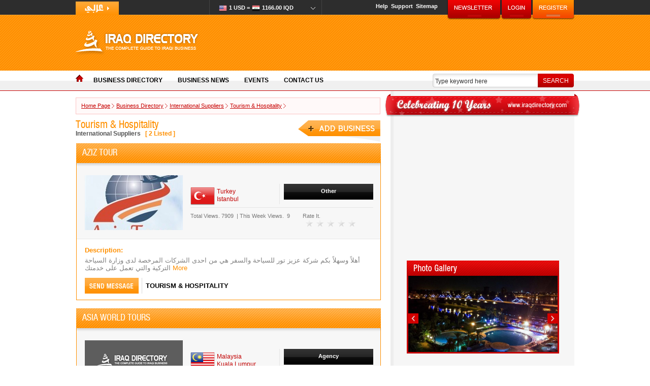

--- FILE ---
content_type: text/html; charset=utf-8
request_url: http://www.iraqdirectory.com/en/intl/business-category/59/tourism-and-hospitality.aspx
body_size: 73022
content:

<!DOCTYPE html PUBLIC "-//W3C//DTD XHTML 1.0 Transitional//EN" "http://www.w3.org/TR/xhtml1/DTD/xhtml1-transitional.dtd">
<html xmlns="http://www.w3.org/1999/xhtml">
<head id="Head1"><meta name="verify-v1" content="0pS3x5LrggVoaQ6EutZLVe77CzhBJEZVMnrGrms09zY=" /><meta name="Author" content="webmaster@iraqdirectory.com" /><meta name="ROBOTS" content="INDEX,FOLLOW" /><meta name="resource-type" content="document" /><meta http-equiv="expires" content="0" /><meta name="revisit-after" content="7 days" /><meta name="distribution" content="Global" /><meta name="document-classification" content="General" /><meta name="rating" content="General" /><meta name="design by" content="www.IRAQdirectory.com" /><meta name="language" content="EN" /><meta http-equiv="Cache-Control" content="no-cache" /><meta http-equiv="Pragma" content="no-cache" /><meta content="Fri, 01 Jan 1990 00:00:00 GMT" name="Expires" /><meta http-equiv="Expires" content="-1" /><meta http-equiv="Content-Type" content="text/html; charset=UTF-8" /><link rel="alternate" type="application/rss+xml" title="Iraq Business News" href="http://www.iraqdirectory.com/rss/latestnews.xml" /><meta name="country" content="AE" /><title>
	Tourism & Hospitality | International Suppliers
</title>
  
   
   <link href="/Css/RatingCsssmall.css" rel="stylesheet" type="text/css" />
<style type="text/css">
    /* this is cate page */
#biz-category-block {
	width:600px;
	float:left;
}

.biz-heading {
	width:412px;
	float:left;
	height:44px;
}

.biz-heading h1 {
	font-family:'helvetica_neueregular',Arial;
	font-weight:normal;
    color: #ff9000;
    font-size: 21px;
    margin-bottom: 16px;
    margin-top: 16px;
    padding-bottom: 8px;
	margin:0;
	padding:0;
}

.biz-head-details {
	width:600px;
	float:left;
	font-family:Arial, Helvetica, sans-serif;
	font-size:12px;
	padding-bottom:10px;
	margin-bottom:20px;
	margin-top:4px;
	font-weight:bold;
}

.category-hd-bg {
	background:url(/images/company-hd-bg.jpg) top left no-repeat;
	width:600px;
	height:57px;
	float:left;
}
.category-new {
	background:url(/images/category-hd-bg.png) no-repeat;
	width:600px;
	height:48px;
	float:left;
}
.category-new img {
	float:right;
	margin:0px;
	padding:0px;
}
.category-name-cat-block {
	width:468px;
	float:left;
}
.category-name {
    color: #fff;
    font-family: 'helvetica_neueregular',Arial;
    font-size: 18px;
    font-weight: normal;
    margin:10px 0 0 12px;
    padding: 0;
	text-transform:uppercase;
	width:468px;
	float:left;
}

.category-name a 
{
    color:#fff;
    text-decoration:none;
}

.category-name a:hover 
{
    color:#fff;
    text-decoration:none;
}

.category-category {
	width:468px;
	float:left;
	font-family: 'helvetica_neueregular',Arial;
    font-size: 14px;
    font-weight: normal;
	color:#ffd200;
	margin:0 0 0 12px;
    padding: 0;
}
.category-seaction {
	width:598px;
	width:596px\9;
	height:140px;
	float:left;
	background-color:#f7f7f7;
	border-bottom:1px solid #e6e6e6;
}
.category-seaction-brd {
	width:598px;
	border-bottom:1px solid #ff9000;
	border-left:1px solid #ff9000;
	border-right:1px solid #ff9000;
}
.category-profile-pics {
	float:left;
	width:193px;
	height:108px;
	padding:11px 15px 17px 16px;
}
.category-profile-pics span {
	float:left;
	font-family: 'helvetica_neueregular',Arial;
    font-size: 16px;
    font-weight: normal;
	color:#ff9500;
	margin:0px;
    padding:4px 0;
}
.category-profile-details {
	float: left;
    height: 76px;
    padding: 32px 0 17px;
    width: 374px;
    width: 370px\9;
}
.category-country-block {
	height:46px;
	width:360px;
	float:left;
	border-bottom:1px solid #e6e6e6;
}
.category-country {
	width:175px;
	float:left;
	border-right:1px solid #e6e6e6;
	height:40px;
}
.category-country img {
	margin:0 4px 0 0;
	float:left;
}
.category-country-name {
	font-family: 'helvetica_neueregular',Arial;
	font-size:16px;
	color:#2d2d2d;
	float:left;
	text-transform:uppercase;
	width:118px;
	padding-top:8px;
}
.category-country-name span {
	color:#c10000;
	font-family:Arial, Helvetica, sans-serif;
	font-size:12px;
	float:left;
	text-transform:capitalize;
}
.category-social-icon {
	width:182px;
	float:left;
	border-left:1px solid #fff;
}
.category-social-icon a img {
	float:left;
	margin:5px 0 0 9px;
}
.category-btns-block {
	width:365px;
	height:41px;
	float:left;
	border-top:1px solid #FFF;
}
.category-btns-block a img {
	margin:11px 6px 0 0;
	float:left;
}
.category-views {
	float:left;
	margin-top:9px;
	font-family:Arial, Helvetica, sans-serif;
	font-size:11px;
	color:#787878;
	width:221px;
	width:210px\9;
}
.category-views em{
	font-weight:normal;
	font-style:normal;
}
.category-views span {
	padding:0px 3px;
	
}
.category-rate {
	width:153px;
	width:156px\9;
	float:left;
	margin-top:9px;
}
.category-rate span{
	float:left;
	font-family:Arial, Helvetica, sans-serif;
	font-size:11px;
	color:#787878;
}
.category-rate img {
	float:left;
	margin-left:6px;
}
.category-title {
	font-family:Arial, Helvetica, sans-serif;
	font-weight:bold;
	font-size:13px;
	color:#ff9000;
	padding:14px 16px 5px 16px;
	float:left;
}
.category-desc {
	font-family:Arial, Helvetica, sans-serif;
	font-weight:normal;
	font-size:13px;
	color:#7f7f7f;
	padding:0 16px;
	float:left;
}
.category-lst-date-up {
	font-size:10px;
	font-family:Arial, Helvetica, sans-serif;
	color:#aeaeae;
	float:right;
	font-weight:normal;
	margin-top:10px;
}
.category-lst-date-up em {
	font-style:normal;
	float:left;
}
.category-lst-date-up span {
	float:left;
	padding:0px 10px;
}

.limited-btn {
	background:#000 url(/images/black-line-cate.png) repeat-x;
    color: #FFFFFF;
    float: left;
    font-size: 11px;
    font-weight: bold;
    height: 24px;
    margin-left: 8px;
    padding-top: 7px;
    text-align: center;
    text-transform: none;
    width: 176px;
}

.category-desc a {
	color:#ff9000;
	text-decoration:none;
}

.category-desc a:hover{
	color:#ff9000;
	text-decoration:underline;
}

.category-sec {
	font-family:Arial, Helvetica, sans-serif;
	font-size:13px;
	color:#000000;
	text-transform:uppercase;
	font-weight:bold;
	padding-top:8px;
	width:550px;
}
.biz-grid 
{
    float:left;
    }
.biz-pager 
{
    
    }
 .biz-pager span 
 {
     background-color:#FF9000;
    border: 1px solid #FF9000;
    float: left;
   
    padding: 4px;
    text-align: center;
    width: 18px;
     color:#fff;
     font-weight:bold;
     }
     
 .biz-pager a 
 {
     background-color:#FFC434;
    border: 1px solid #FF9000;
    float: left;
   
    padding: 4px;
    text-align: center;
    width: 18px;
     color:#fff;
     font-weight:bold;
     }
  .biz-pager a:hover 
  {
      background-color:#FF9000;
       color:#fff;
     font-weight:bold;
      }
  .addbusiness 
{
    float:right;
    }
</style>

   <link href="/images/favicon.ico" rel="Shortcut Icon" type="image/ico" /><link href="/css/style.css" rel="stylesheet" type="text/css" /><link href="/fonts/stylesheet.css" rel="stylesheet" type="text/css" />
<!--JS TABS-->

<script type="text/javascript" src="/menu/tabjquery/js/jquery.min.js"></script><!-- jQuery -->

 <!--[if IE 8 ]>    <html class="ie8"> <![endif]-->   
 <link rel="stylesheet" href="/menu/menu/css/megamenu.css" /><!-- Mega Menu Stylesheet -->

  <link href="/menu/tabjquery/css/zozo.examples.min.css" rel="stylesheet" /><link href="/menu/tabjquery/css/zozo.tabs.css" rel="stylesheet" />        
   
     <script src="/menu/tabjquery/js/jquery.easing.min.js" type="text/javascript"></script>  
     <script src="/menu/tabjquery/js/zozo.tabs.min.js" type="text/javascript"></script>

<!--End-->
<!--End-->

<link href="/css/slider.css" rel="stylesheet" type="text/css" />
 
 <script src="/js/jquery.easing.1.3.js" type="text/javascript"></script>
 <script src="/js/slides.min.jquery.js" type="text/javascript"></script>

<script>
    $(function () {
        $('#slides').slides({
            preload: true,
            preloadImage: '/images/loading.gif',
            play: 3000,
            pause: 1500,
            hoverPause: true
        });
    });
</script>

<script type="text/javascript" src="/js/fancybox/jquery.mousewheel-3.0.2.pack11.js"></script>
<script type="text/javascript" src="/js/fancybox/jquery.fancybox-1.3.2.js"></script>
<link rel="stylesheet" type="text/css" href="/css/jquery.fancybox-1.3.1211.css" media="screen" />	

<script type="text/javascript" src="/js/easySlider1.7.js"></script>

<script type="text/javascript" src="/js/jquery.jcarousel.min.js"></script>



<script type="text/javascript">
    $(document).ready(function () {
        $("#slider").easySlider({
            auto: true,
            continuous: true,
            nextId: "slider1next",
            prevId: "slider1prev"
        });

        $("a[rel=example_group]").fancybox({
            'transitionIn': 'elastic',
            'transitionOut': 'elastic',
            'titlePosition': 'over',
            'titleFormat': function (title, currentArray, currentIndex, currentOpts) {
                return '<span id="fancybox-title-over">Image ' + (currentIndex + 1) + ' / ' + currentArray.length + (title.length ? ' &nbsp; ' + title : '') + '</span>';
            }
        });
        $('.fancybox').fancybox();
        jQuery('#mycarousel').jcarousel();

        $("#hypemailTitle").fancybox({
            'width': '50%',
            'height': '80%',
            'autoScale': false,
            'transitionIn': 'none',
            'transitionOut': 'none',
            'type': 'iframe'
        });
        $("#hypemailIcon").fancybox({
            'width': '50%',
            'height': '80%',
            'autoScale': false,
            'transitionIn': 'none',
            'transitionOut': 'none',
            'type': 'iframe'
        });

        $("#tabbed-nav").zozoTabs({
            defaultTab: "tab1",
            rounded: false,
            orientation: "vertical",
            theme: "silver",
            position: "top-left",
            // size: "large",
            shadows: true,
            responsive: false,
            event: 'mouseover',
            animation: {
                easing: "easeInOutExpo",
                duration: 800,
                effects: "slideV",
                type: "jquery"
            }
        });

    });	
</script>
<link href="/css/eventslider.css" rel="stylesheet" type="text/css" media="screen" />
<script type="text/javascript" src="/js/HomeSliderScript.js"></script>
    <style type="text/css">
        .style1
        {
            width: 372px;
        }
        .megamenu .dropdown_6columns 
	margin-left:163px !important;
	
	margin-left:172px\0/IE9 !important;
	
}
    </style>
<style type="text/css">
body 
{
    background:url(/images/background-2.png) repeat-x;
}
</style>

</head>
<body>
    <form method="post" action="./Category.aspx" onsubmit="javascript:return WebForm_OnSubmit();" id="form1">
<div class="aspNetHidden">
<input type="hidden" name="__EVENTTARGET" id="__EVENTTARGET" value="" />
<input type="hidden" name="__EVENTARGUMENT" id="__EVENTARGUMENT" value="" />
<input type="hidden" name="__VIEWSTATE" id="__VIEWSTATE" value="ho0Gfs5MIRfqHpdKaPyQoOL7KIeE+xjIW0jM4uzuWu9ugWPIqLDKj8vYbJMIlGOfAmIXEJCMuCg2Z21XMcjRNpg7LBgOPuEuT9pA4K6rZPpyR6Hvf/haFeqhZSiN8sKjmkPv5KjGiKIOqXCeQwx8ErfBXac4wVJP2ZytkZUN/sjUe3K0ko1inTehm4s00n05aqREOY5PcLtsMhSYEndUadvBSEL1BQ9wNEgOtrRJABFWRIhBIx7GC04objSBYJQKcDW7OwnA7kxyN5LIr6mFGlbCOn8mr5A+kmh5/dhzdWgg0CD+9YVJuDlvKDPKNN8ITmRrBdax+KMfJsz+A9Wl7RKQmtt7fP0iqTv+g6QRnrrtFrEMkNkoWjXpfoNwluR0Lj0sJPCBhjGxTGutsI1ZUQ1w0A4l4yGSA/iEJ80lM4euE/Y/6EWBUKJTf88HX2IRjWyTImFUSWBYtHCNTEAZvkKC6kFJ7O7GjPBUCrD/UxtUotjv8iIxvpyvRWyJZaDkuQ5MGzqvv1+JLiaSOEGiM/mYmkRlyAZ4n+FdhoRNboOHRWdkgUCO9VyJ1UDpLYMtpdDQvPT2vYVziqmGL23q5gE4WHsTlCc/l/VfV3PaUhawH+1RDlbqnx3fuHm79pI52uPt2Yc+/[base64]/6Ce4P4tSneMrQZlY2DsCZhitGk3qhTYsrmWFgvmtP+hEToEEERSpnbOTH0+R1EyyEIbvf+QbxdMtmSstarWLbVWMDly2oaU9aOQRUF/U71eCPJtAe7L+blWkz07m38AtN9MRoEf+5tg/mNo9V/hvQLQH9NMJN8mUOQ4fN9U9uPcT2uiGmNv2vdk104+KZeoZ6IGEd9HyjpeBe/Aymk0VNfKvk3wBufNtzZuqIt3PGc8/+Qsjn3BykY0tACMkXYanHT10nuGgVGZiPB+1W2Ar+dgBQrhGXQw8hfmbAnUxarOT8dwBOYFd5u7LNpfUB0fsVkIfOujGxzj/Aix16UXcJu98j9vDCk0rgvQnbPZB9Iumj9JsNosMOC2WqyraLySK5EkQlOntIOTbfodk1GmB3E3PPZMNsyG100EsI/dJ9kmJ2Kcslo/Ob2wNPuD0QqEJwIzNdBhQfZLCh84J1bs8zsj1g03o2nhkrVZ/lrTX5TNW2z62EytBJL6uiAxntZilpUjMGT6cB7vNEN7fCcTNJfhXPkrJL61olEwOdbY/cC5U/M6kgYfTWRHTZEI/dvG57uaTEW/l16yfRwc/o4/dLRd8E5lqPMYlKzaugPraM05nTdRiqgkof0nmN/Lb0d/YkEQVKLCimJJRVVVQ6jlTEMdb3mAcKaVJOhlSFig88rWdanb1SmNvHHsI553jdBEY2CIH2zTPE1WK1I0lflcCt2iJRewORI9XvaWszOGfgOv6zZvjrGTT2DnXAN+DrfmDVJgTxS2aQ+H3V0TQy1oNYV/[base64]/2k4CHDL+WYQdAZzx37MrQzyYYR2X3qwM8FZVZhoNRBnpvrWcVsvf++FjpRPl13gwjB6dObV6LmMMIjUolrGPRtus9Hpd2/KB7WGFfKgyxKj6tHPlEV8okkN+eOtcp3oKkjn2prsrqmkXkO5vq6nnhnAuaRABWopVxoO+uApReTB7s4P9UD4ZDpjwh7kjI6u/zBCHicT4WypHYTd5FwUPw0icYQbLf1g7aZzBZz4H0wRzIchlCqe2EhjCJoH6cNZ2/AynYJYCyi6nS7Z5myWUAEph1gUoX2gY6VMKSfz2a2AilLnIpmt8sGRl+Ew/jad0d7bnQpCGwjvn0ysAW7BkNlVn9wd8ipF6F2c839r9ahrwj7vXzRjOxIZa43/uk7QaQBgviV2Ek4Jj6H60GaYMh/6YWnu155CsrOXf6J9w1IamkBOpV1OG2KJqwCORvj5MD37/T5t/n7DUhlYvOo+bShLHvN6LJOpR//TjZbtK67gxlfA9ySfMDR/Gmoa0tiR9v3Tk7nYFt/iG3OPjDYeh/OuT8jABfNS3wxGQwTRMUNfw7Np2CxR4625lVJqmi/juf0U8fUlQr0IabJnVB4u+GLC9RUh9Xxyp+JsfVSkpqUjHFyIkRDtUsQt0CPZY4hO1xSGhCXSJN8vuWEDeLRPBUHryc35DPSBDh4aD8pxy1bO1cFOtNBF7A9jBTQfMGqu7uMiCpg6zuxWriTxI4OKI6YFIM+6JFGj/Hm2ZJvmw/MjOIwOZSLn2lug5ZdL4xeBYPVuuGHmGYb9xaa7peROdo/zlGVQprG0LFl8t+b0C4hGu8UUxAkEBRHVECjp4PIhV01PuZeK54WUn5QDiqh0afznKijQr5PjzjOIDLa6vG+5jiaZg8yMoELiXFUm79wgAEr01zMPK/KYh/oHBB4udc460pa6haWvboJvHZLASCydF5V6idTuNi+1vY8XeTITWyxjpJgJwveM0rWF949SM72VVocHO6yeLioiHrfCVPRbcVXvfsf71cINI5xnxve6mvRZztsp6iOC1+iB6KEikdWfRbUagsyqhR/vXCVxrNZMNZak8oXRcFa4elgmrEK+Rfd2U+D732MVHSiOrIHnkI0Cvthv9D+ROr2XRCpPVUh/0LlkASLVMMTki/WW5+ik/yL7/[base64]/[base64]/lKBEYPKklCIm6BbvrlAcjoX7UNDqmg9VePliiikZ4cKoRjBFZz+ZP/4/BZXpg3NyTegCcseBENu7xRXVOLTymfpe5enaG/bhzDV0T36hqbUbYE5IOojScI5/qXumZpmpVpCT5lMRGj/nf/d/gjduqyGy3JYS1K3kA1VABZeyjSF4917KmJGnzWC1jkL+ulcpAnrgY8dx3UItWxJQ5lh9zlVLtcfqojs41id7gFZ0/slyYCiK9ssTSyUYQOXhIM+dhdpYIzGQ26ZPQVTIq6wgmJvX2wfMS63u6SIfbbPOjWoUeglqziDYVR2lpfAODx08VOBsRKwsNhmFV52m/RSF68+pi0hh1ZFqnDb4lBu3LmAjSJptf7JSbUGQi4ZV693oSHGZhYYsS1JNl2OXBBNK6dm/H3oQfK0BbLGok+QM+ejwxOxq5IqcD2dsqxWunRPSlpIv5ckArZW/hHsFHLFvKFlR8yuq7P+1btG2dRxn09/W228b0zDKzuTCxD1C1kfqM1XTNlisNInMPINkV+OvVpKqipFm1zATVFp3kjMVr63GsaUckoKMUqRUDiDXHOGqnlfr0jeTdpqPEkMbH6g2JW0E4Cg3H23R8bkL+UhB1kC4/U/Zsw/1JFrARuczApSSN8xOayNQdOT2poZiyPB1sgt1SLnDR6/W5aosa/GV04FL6xIuwqiOHSqmJtnQg2OFBCCsJmfdQHv0Ppaw9H8AMo2A9XT8VDarIKuoTmq7XhfBJuBNSbxwbwx8xZYcecBXuMM+lt5Y5rditfB8jSmcCnwNQKqwB0ILr6l+0OR8JbFaXfgU5ssd9z/uQu8vesVfKmmIqH7AzK6aagFl3lTwqPMeXXIzEPyv5FizEimiSpMT0Gp057E1NHFY5bV7iZ1kfPZpqQMrYG7A4ToIVK66m7jSdzM1qMSlsE/DY4zeyTMtk5L+x0ISVvTiFLNgQyMFqCc7CBpuaIz3nWg9cY4NbQtuLNnqE2wVLS/VmCXThkMP/RmI2LGOfmBi+IBG2WWaQMgjFYwUXRzHC2jN+YOpjxc6onAmxp7VsbAh5Z4ZDN9Uy9vCFJJMSJ1Sg3bSIy/2WWdMpWrkBy8PF70Pe8+optOcLp7wzuzD1JB5vDKiokSFJWmEtbTaa7PEFzWfrelnJG0eBc8iAY6MitcHK9PBMJD9BCYsjeNtUX0eT4G6/iYsMFWTkX3UBIuhA1nzWoBYvJDxwxx9pClXeWGO+USu43TllgH/tH3EBUYl/lZIeg+sN3WOJSCWv9UKiuMvkHm4mo/B+P+tAhLuHUgVgV7Kf+C8LPMXgyGJzymhjyhK76TacWaHQScMlQeTXaIFl8MCAP1eHAts9aWfMW/QXQWHYX1ZrP04ORmF1I4HfgU9v5Ipxsw7LvnYzsV7vth3XFEW1W2NZonwQz4Rqx+QW7yWUQ75HuDuamXHqYInui2gISIcQMBz9lJJRTMVrjP/Wt3u90r7h3w7bfz/XcL6U0XOGY3JcXioqsuX6UsaKrapf6vnf+aEeuV5D+zK3m4BhfEu1rF8cMg6/6uoqRx6AIVa1a3BtB9XayWYxZLzZNx/Wm18lS8FthLyFZvM3qjg/qOETCxHh3/6UGOQqlX1uIRG/[base64]/LUUuGq0nMfS/jeckhwVOsSkyJLFXlRVPdzbJJNOKOiPUATFaeuth63JBGTzf93LqSCqN9NNNC9LP6TUxLdF1JN9/4Q3Cj2x/Ruup5wx+vTzld2PO2w2Unat8reW81wYEfv9tfmjhWk+xBY7qBaxLxdyFGkSU9T4BV8RNuDGW8kbK+kpSc/8o2yCKoIeuXGkB/x+LglOAB36qhzmZclTJGsQ5k/X/2Spjr+YVHZ/Jc34Zpn5/jiXA5cfUFz8/5uBvmIwKfaN4kQqQkgqn09kBV+jTDsPGBKm+8qEgWDb3zvPo+kYkzKrvZdvk07rNRmuMlpzZ+Nd2xw8C/mRGM2+iA8C6cvtAiJ/dbNJb+P6Dkoxio+qr5Nht/KJ/5tMO7p68wPHWi52JusG4m+r8K201tpnMETz6l5xzCJMl2eBlq5LkpXq0SHgM9Q1yCDP6+vR5mZ9B+eZZpXiapnwYqoN5nXhc1M7Hd6lYPo1VHPnyTXgrs1CUjyW8yHTsui8k+6gUKm/gIG0gF1yqt43YsxeLEAcWrb7aVZdF3pF31rZEHXGMfcsjFy2qe6IkdtzH/L5NaHvNkYPDN54wcYPSLzsCKcWdKOClgCWiNjxOxWEIdy9WNlN+aZqgWAjlS6xxZo5pOiZceksYESbwRXz7lo3PzlBPhdEYQtrvl7p10HGyFmqOFW0CerEHU/1P5UWFDxhW5weJBdIF7lvyudoBsUxF8aG3p1dawH/TBWjLEiBUPSfkynUXiqT46BE7ahyyAdxR8MXzUHZSIALxOBuxJjZYqCdE4vpNz1Vj5JrGRq446l26+qG48d5/lmA5uWVU3KLMxJguMCaQSVssSIUOcRM0TSmgmhavKVKGLPl71s6wAKn5wRUTDbKqg6+H2/[base64]/35FfsxY2U/TY3WXbtHC3rkyCs1yL1k/CqMfbg/dwAD1A9hcDBf5O174auyALW57BAEl8fKUDRydZZKYxCukJtB1DiqsDDJzjsMn+IlCNmrFTvycgKu3g63akCQWmCK8t+fIDHTca8z7tWpNh2C2NGBpw/Jb4OQVKPSpAGCSTRhhhUwAuSX/pqtfGN70PPPHGeqNVOnddnoPY4p9unWkMghQBEdR44eRMO4aNoMORn70sggDEr7QccAHTIdMCqtiR2N1cKRxY8Y1pganPQILZ1lEq4zy0zwdIn17ZWG6IlcH+EZaGL7ek6W/vwqakWEJgxYee4qkciLyUJE8VP8Bc0dRnEcJz7DP/spa2dfqp2+VDzd0rEsAWgWP9bbadaH3QneM5w7QvrjlMho2bf21DUmOFzjzCpbj9l+aJzgRa+rcKePQ5M8929g3iN/ZARMQu4qDzwtO/j/u2RHAyIwkh1/XDZ9G1HEtdMuTaMC7x/LDOXPLeuRpe3qmz+ZbuUA9sZztLhPNT27c/G15ZtWNv6OfujSawR0iTlgnpC6KQ14+m+tXeY3kqFRWTGKrgsKiSMNY8Nvblapf+CyIaZmlo/V6QDVGtIaMtlMeiNFA4pFXPvuvK5+UQXIhXzYUbi+DTmWEDc4CEORn6ELVXduWiHORAOI+wxz+qij5rmUa7+yUZWfMQTwWvS7+TyXF4GMRtgprSud3MYJZTZRpdIttRXmCiGPFFoiERVG1EETPbIyAvjhJON+bDqZhnEzp2r1LZrFLjN+DQYl/k7IK5bJ1gsWIL2B3xTXIJta6AHfaYumBLwVMRBbAy73QDUPDWsmX6ivv1O2McQjOF4YdziMiLmchhsbLyQZCsB1oZJAkk+uWnD5GyQEoIiG8AzLNd8CwFZAFNKeqOQ4DnH5mEBofh8d5PZ9XOaONCyjW8g2/[base64]/Qz5Nq+OZsld0igvWKZsuhu9pogQskRfl82+kvQ8JC8oBZrV3cIJkHroXw8zE00dsIHKlkZE8MG0lFkF7EuxKiiOeNMXW8DE7zzhtekRDBu8xT/CKF6cst+o0OeJiD12YyPArxZD1AYTkn+QnDdRZjQIudCpjGEOmt8fm3hWjfz/8/WE4VduVBaEaZYrV0lAhO1ZXcG2oj4Y92PV5nk5VA9YkjlRljaZ69W3dCQqGJOeb/cFXai4Ac6zlNZVCNN5mz2kL4HidWHNrMcoFKw5ZmacA1J5w8sT9yF/H6GHj0bNjMxh8wJ942pKpSanvzgkICGcwnplq4lZqZ8kXr5ia8B7lU42+FLqL/KqDceRjVT7Z+8qEnnOMvaE6g3Tx9JA1qOu3SAJ7KxRp+L/5t5WVOTv4rNBmlkHnhnPVXJJJX2KgcUVMZbQ99bQCrK3326cnQvbRettkFUN15BfC0AsKmJdcjuBLdaEe4ax+GDl1dc6MGWSsbXQd4JVoDAU34MQQx/L6qRIG45FTDGrelojNsI1fRdp4noLNhhTRf+9CDjFbhZ8V1Rbgv36XFRertCb7GQ7UJqdsNhSnwSKWnkxzwAFqxNmBzrQs79LAXy4K8P4vTNSZE/gOc9CoLpIaXC/fv+QCL+lnPgc+Xir5yAxcXFE72mFYmINeB9Mq8YvZ/cyGhvQuYLaLsz4z+9Oh50+r1nzCohlR1vaMNMgkEPu2zgkWJgB7oGG3CiERX89zvscLSDoyZzJS/ZGkSLmPDmq6meNFw+cMrL0awxhPr7qazg95vmw3quxiLdBJYEcwuSdF2H+crGAyG7h2rA7gH6iiJmDOra/c2bbWGkAwETtRNj45CvyvSp59l/b8ECvg6WCDzRBAYjqH1Y6U/5e/bZgFtnfQESP4km5/Rlzs1kHpvcFganwLTXLm33oA4rcDpbyGv86A7nbD2EicNhrvCxloRulWTACClRfCX6ACaU8NSHdUuz7X5v1E2T6IH23mEra9DilDmfKE5Bm/3J/JuH207UHHelNUe+ySwzMTVCCExTeELK5GHA2MO4nPnUUr59RiBcVfvFUIypLhwelb4UT/r4RlXzt/an31bg7Op8n5IulCapuap7ttj5FYT1D3yKl4JT41a+GPgRsLXxXL2W9QCVllbYb0tY2dUn7Jgf9mKZREoyQ7VJDP45tibbND616XstctAzHrdNY37UsRLMAodusEbSqwh0li8L4Sl593D/HXRpjrlxeKVEPp5ypyDVWPEqQ36B05L5KwJby8QKsUULSEog0M3plE5ud/BvtAoE+tJ9j0WJQ5UAaaQ20yP1gZkJSNJoWV1IUpk0IR6SPLG/MuWlXSaGJjui4B4JSkEMwhKFroiS1VqFceym5mmhJomeBuX6xXotyxxZ6KE1DSaTcD3iBQRHU6Mx+SYZphUueDhwAL7h7NnMTiNN87u+9UmEBm9XLOted3JYULYAPT1m/PyMU0RYHXlf1kyQjUr9lhFdCyDNC28UaI5Moe3Bn44pHJsL47xfFeFlg9OqpVJbIdWAVD8yPntbV/VwvmqajzsqdZo+d+NdP5zkTfVYk/KxvZmEd8pOeZBoh8LN9lM+vYFlPMz5nxt1O7UkwqKrdCvL1Zkt5KBxKYAy/o7flzroFYDjLuzo3smQ2g6O6hqC5ebhcmhBPDj9t0NyHTVlg+vhQXzCnTcAc1rWG/QSxShr4NcgKH3lqgoTLZE/BCW3PBTi9vpjdmp+NW91UHNl08Snh3+TRBRYWlg/i5Sn/ismbIN7+5mvDELpjPAjJ5N4xJtYlK+3NzJkgBODo9pgcLbcIf0l3kTrs+SDHIm+vIaaA2rWeUUkQqtVyRRA9irqO5AoE8sKk8HxjvOLfwSJ3BaF3SNe473E3Y4Abi7fAzLUc9ptFez107cJfVnIIOw0wTaA52+I/GiGLEt3zMq901vIpsrktLy4WlHqIl30ZouySXXfvqcmCzlvvPhifEBA6fYPAZst/[base64]/QJb5edJI9Nrm2uOMK5RxQsQU6Ax9xVBCuESQdk+JoaE6TNtbQ9QpnGAOvSmSE6m05tiA6p6pUJf03rIq6aG2J7Zcd8qYZVwpGanARVV64sxU+GD1gE2GeJHkhla1v+7iVIM5ryO1r0IMY/Z/cwERcxVl2mb8VdS+25jriWDfbNPKGbAgNuH7QMT/bPvqFKy72UO//eABuCZdwqSl84MITsN20N38Si6t8ii+7Hmu19toTC0C1YKTh8f/gJN8NOkLQh3reeq902qBfgO7FzRi7WYfbzdYolizs6i4bS+WDOx4ee3XTXJR2rt+q/2XJwSGqR6q3XWhubChSS0aO2m4scLFaUjkBo1eVYfrGYVMh+/CYhKvhdx/rBcMRDYcis7ChQXijiWvyy8aHLflQog0KR+KnZn3GdyIA5AlDxIRxNJHmMEFQWVa6xU8umUXS4rNF04g0rz+thY27npf1h4+zS8Ys6SxWTUX4gpBAEFuocXNPEygzKfkMCUTGbQEwPMkQB5+NXLZ1s0QESLMPi/eVKvlcBFDwGevG+n1KJHuIjgrQ6krsRTxMjhAnEZmHX8pghQAy1zh1O9HODWqaUkWIz04y9pg6xlg9dgOUaow39yQGyLJoYrGUUQZa1ztHe3tJE1tnb90Gj2C5qoclj1eSdURkMWjRYvVVNTC4DoudpYitQfJ/WxHgwzNSC5Hg4JH/XsFjY46DCgejtksHGx+ZNjT0z5j10T/rYWKF2CvrinCYlQ3VpTUe6GABsUeUE2sCPBZ8p3Gj7OaX5rQqBZTsnuwSiSEJwHsHMU74TqhJ/xobMeIlLJfKwx4wwYzwb54dt7T32jFrm98PECY4heA4aYMZJvZUyAWzhrL+hkmFYxetCY5rrd6vMrAPsPkUnLvXhc2JQxNQCglwZNBCig9LZ7gkBoeiccZol1dM90sjtO3JrqJgg9huTOB6k+Dd9SXO9Xoq64PRQiI2MuycdQIFCQPNdb3Ybo0vcDYZMlzPg1n/WFCcyTFYFvMQm9RVUflxQLkeL5gmwErjiH0Ey6omF4UuWya+/HTMj/CHlVJ+Yss777beDhXHfAgk+O4IG62BVQVWCJGLWhzP9UYElONhmoTViPDMnXQ085ldKATG+7aKDNG3DVlv7/59Wqo5zY+tBRuHtuhepLKN9h+LievU5s3UArtW/JV42ch+GFKpfVqWvz019n7Yra1JjBIPmBU8iRvLhLgthfmllty1eoDP/8EuAU+dU1/jSRu1ej3qlSE37+f+CIcYm79Uj7ZUnLdz2OJdA3LXgmDD4q4IAHf9aXeeY5VLnee3ia4YVC7H/edKWFSpxoNgsx0GosV/nEGZtWWuAHaGov019+6l1rzOvLoZ4607LWeOgdfK5O8LmYOYwRadua0jcjFt2AN4NuISAjLWxxxrca1nReOiUVKRCCvzWibbRSyBCM5CSJq/ZjhNQF5j+kWtc3zCaB3Dkj95MId8W4ONK3wrwFKu4kKlcS3wekBJOkUS5ztCHkgPVkrWMKlyGiSGBxpRAjGOBXtbTzYNsRdzAfWNh5HKAQ8ZYhlKXcOYSrBWqSZFyM+s3mYtWQ5IkqaKrZRVpjMdL6lnejyAAAQj8j4j1RHMYdpOr/6WRg66AX12xhHti3ESRoBxfprWF+rEaTI3jE4+FZddI7lRv8/XwawOOQUziSn/7KycuXC0z7e8vhWG4/TyqaTadmBdKp/3+0TYtSAGX8nxZtPNsCNc/Zrpk7z5C3YR7XPIQV5L5fQPJbb6cH9zlMHYgHNhX18Di6TrVv0zgxFRS33hSlGJ+hKSEQM62ZrviSFv12Wn8knoz9VQsE+qbFmZqRh8JF8LplgYIQ2W6rsySUqqVjxWy4HUyR8Ig1FWKT/E8TTM9ZLlcOaf6QstI2I4mEf6+Tj7/NRXawwGsLiiIIej/oUwnsXGYHY0l2CgcwLd4hnhoQ12E5TSlzo2dzKcFZmp+k2n93yjeuQ576XgwRi0Oi/syj/MRv3PfbT/[base64]/[base64]/lUBr7tryTYsxzA23C3+71esDgPxrDOSCx5ajhe+vZPdrK1FjrPyXrcMCvLkdNgmpwCfXAOWNqimwhR+ir7PGRDhz9uHOLMTe7RKGQQuhqad5TxScRYQxE+Fl6B04iv2TvHMXgYdPRrYeYz/Bq4w9f8jhJMYSdP3PJ3DNRNT7xlmp44hKZrSC9CJwWueCqxSSHrPfcUnirONrnNPXIusHazQgOXOZfSB1EzGMT6w2E19y9aVGbRes/vv61Y4wPS0Y8Hq+5epJQMW964AcKfx7HAQ1P7/FjNQ/Hxd8NAfSc/lf8gdBhMngJwAyttpR4dpAvLwzT9tzkfbgML2hRZ+ByTaTRfQ71aoFy1sklzdse4cEDy5LBAEGP4xq2nBVTTOTZP5PolynWdf+S6J/s1ybDnC3N5OOps+Lz5Dcup2R41hL+8K7M8Hvw/tovWr5xYz1DkQsqwRj7d/ybyFV22tjgPuGBbg/xSOewkT5vXwrf9nvvKKk9kGeufK8a7VD98K0XB6YtowGEYiOWpPPhkcxZkJEwqMGbnvjCIy8pP01QrMKTPTObwaNHHrNIfakFVj8DGMz/85hm5vkEU+JfiK83WBRSKE2UUeYPb4rJgEq6sVn7sa04WuvcXd8GLBziyzqeNUwf5Ago8HaZv2c1uWsJm31elTHAWrwuWf6D4i3+Us1Slgaqi/XAI1XjaA9ed9ckfcBX4bWxvXx5Ubd3v5hgwb65Xs/RPuLj0jR2Ccxh4eQmqS//FQhTqZNPNN4WZQ9g/ki+kcMQFf3ZlKepebvYS2kR862nP5xemRkXBe8xkn9jkzXlHysXOJfzoDCxwF3XKLJMwh8tjNTGyGzzINZKflTwq6UwPBVezgChKwSQndBHkUobrJIVsLXMYWBPXBIV3l5G0BCPtV0ihbkaRCxDv/f+vMTqMLtaBIYTE6AjhpiWNd3jjyl985vYywHVq7V3k5T9ZGYKA7dqiMkNqf22xNsg0t1ww5I4BZthGfkp9OWFj+nt5z8T0v6TE9Eu7qtCgVYSeljJ/cKqB7po5qAf/1ZBlnCPRiQsBSt13bRWe+yV2OfyOIpT26eFz6dLbZ9LB5T0PWJL7H4XE5H7XOMJ/nMSJAvSn4uC+vAN+W8emNvn2oOZckSsVBGEa7rmROZSuOuAR43shfB3eW3jfytg85SUoUrwDkzINBO6Zr6CvtWe/zLyQwjE7h/oQdTR2U+Rx+O+QUIIrdB4n4O3x3niq0VmT8hRMbRs4me7JKv+zysXdJ5CTscMSKv9HJOwvAcT3uvh7e7XJ2n53yuZn/rYbb2ld4F47+qktKbulUF87U36P24kyZ/S1XEXl1JEEDV/8feDAD1ZIuBlwMA+oyUKI22IJT4Yf/impKKK8oqC8uuXMB06iJ8SlvviTRHYanLzypmAXBVRZwwuRQoWYfYwGtcbcr3BIHbfnsafAFmpn/[base64]/vlqEgZc30i4v9fcXuUNTCMmd21HF22GALjkPb0tnOxk5joCuSMgTAiHAxZmo/NEbUHYZY7JuL3F7QFXOejzHaH9Y5i08SNbMK6tYMLf39ShfvAEfV0Kwso+UMHIYItLp3FOQzMrYg7ab+sncXc/YW8Wo9ENaOayizT+/9VXZ4agvsbxKgta7cF1HKjnP6Vy83RUQgDCR971IhNeSYu3Pl+pLy1mN6FheUhOC8B/QF+hlRcwNkoybc2BMt9EcuMVXlyL4R8ifcScic4O2mWDViXD1iG66OEBxEq0JU3/r5EVmaaosoGobO3418XsTHhTt1eeRVb46LJqE3AoSYNexhJ2Dhl8HNbDRB2pH+bdI1xE03qnjjQyVSWtCRfrL9MpznxEKQp/+SZ21QpvSEA6AcwK6dZeepsta9mBBQ0A6+aOc0LV6Lv/hx+Rb/w9hrRdNWrxH7pum2MVZ6g6jrZKAJmlM5bqxkbyjTjEu5yOQUByL0y8We4+OVY9TVsvONgJUylGSN9O5BZHrhtBD+48dNwFldF4n2UM3w8aB5LcWyeqN1typAe2D6KNU6RfmzhK0n0lmBBuVjkGi+0P4G3mMp/llyR0kZ8ROJkxJa/[base64]/f0FsbKoDCrR+vHuB6RcA17Lw9qwB+25iBLByDKR6J+Hg/G717njfMXOdPPtCkO89dm+0Ho0iKXns8p6mI4RiuKo1lskyGVklZX9NUgdhbiyllQ59BDpk+TSm9miV4rOd6/nLtlmIeW/Y1cAWrVz6tj/jSgIFLACZpGhVXByh3II9AEo+LL13ABCndn1OLiqFKx+ETbuvRxT+6Ze8HgOOkyTiOIYnONlkFEHNDlwy6ezfNiA9+oVSmxWONC3C1vXnBn4qhlQkXZb8bsU/UTaxt3GpQZeLJIeOMLHeTtF/h6s47NGVxteffNtyQIoVxVOgYi1ciWUJMvR/U2k+a/Vz6X4mHvsYHXa4Se/9aGhz1+eGChdMD05H6NFY5Wz1NqziPni3H6/VXmEgoEt6RYt+yjLiaIrHZpVsvfU9dw0CH7R4FmmwvAPZXa1t4UkRar0e5yem5didju0+Rdmzs3eeJnEYUjNOCE7zvZcDiIwbtWWyq+aq+/p9Y2RVCEKgBUSlG7B37Y4E9/9/7a48rP2I/SK1k+P3aYqpQAVrx0xa5p88iKot0hbjgOBvEXTTZnrgPxq0cWX1HQ4PknxK9Z2o/7rzPbdkJBsS6Or/Raia4ndesnPZcV51/7D+Na/uZ/TsKe9rpbCr/I6ApqnkSfAP9XzhWUoenCLW0/5trQvGJlCoZvj2ln+lRgiMoc2RlROy7Q2m1iUT/aBokn7oGLRSQH2AW65VRYkoLQz/yiiPb2UNvM6/88MI1iJyvv+f/oxjY/k+eD7jdWme6XBwE2den1iOJTqdm59L+h1Ro3CrRg4RY/V/CdSsv1ZLs4IW/v7qHPJOnL5tzs4JjJxdQ0WPXVKQBzTlncczSXnt2ya15GVWRFqjrRqdTanhJ3IBjtQG7B1RnJ2LA43k6tP+5k/ZGFNdmumJDFAWyyeA688Ct862Xk8KWySPvfGmBLzGtKdayvolADsZ3Fi6+5ysXVY0p2lLharHgjkkspzdRqK11RzDY9/j/[base64]/l35k3WyPxtwKQGsQna0kBzq0BWjPfWYRDOxHCPbUTPXffpIrKVCBoFGsivamefLNLeIIaGrwm1ij78ELpg9QXVqD2Rd5VibNHaNG/RYKJH/QgPuhw8504MaOEv7GDWEOQUGi0wPTZTLVr1ufmU6SMOMHvRpM7mbsmNTe22fTNgA0V3n+r5lQoHh0LRl7Ve4GTr2Hp90Iix2dusXtEPW+aBHvEucmS0hQKVbpsmuKKjSkD/x3s9CeGIAThgYd0LJxE1ramB+6Q7Inj7X8swwizjSIZBjH4LfvY+7IhCcEzTDc++3OEElNFUCYsIzjiVlG+Nc2WUfcqu/K0hNgPq0HjkWaTQSAqaonUU4C4rdczyvvZr842FQbHNS+QbUthI8Eyx+ugBJ9s6KfKT3+jIyfLLpQzuGfd65agy0xghrtYBE2/Ld/pmorjv5IhF85Rj5zIwNAu+kW79wzuFbIPzoc3Tl6t5qfck9QaHZKIsnYNNqxWj17/zeEFX7w3rqOb9XBWLo4GCW4a+hbPdlnQLZUDfcpc2of6MW4ATa/H9NLgBIW1vuJ0Dy8Rk4JxE90nqwQ8syPzDbhkMUb6vCFLuBWz0MpMlWFI7xqdy8Knh73F6JzvBY1aCARqESin5NHQnxDn7+sVfmPGpw8DJD8/20Au6LpaMD04XM0/BCwjIexPdxqpmL3jlt33JgPGAK1BjJEiWSGAbz4+QRK6nOo9gdvsykzQwnGiflIeghBjt6kMETidSH+6Xdv2Ys6VdbjwdR/nnmP1WhGPZqQqTTBfub7728Gh9HUpqZUi6WxB2ne22g/zwjyc0N8lqapVYXR2QI5mVgKfzGNq+0UwxQQhK7rlV/IzndZO3+uqMPVQIj32TlpsMEayYVFY4heZ66/VE7MfQbKncdscPx7l8TjSC3jLyERc/[base64]/JYcKEegONphlDi6g67mmPjyKGQLNK7RLnFgueS7JV3KGoGkxeTFdlWs6PNKbiSEQHA1ImwRiV3QR9RXJPq9AGXmkWYDnXVJJohtkWqEAs5DMnPG+VZR6rcrzo+9RQ5sNEjkkPrb3IvHC7uG7ZGiIBBA7U1FFvck+PXZ/Ud77bDhGaQWeAHe49GApKGUQId2Ae/ZTMzDHOts/+hXxcuPIKvI5nHadOIuqeOvRRGP2u1BhG+WhkbLfE33qLkEB1OmkZaI3R8xGVZdDBlQSAEY/lGmxXUymQUs41T7Jrrr6Bui6htYuJmuNe4/bL1jCmz8lUM5FdzP11ZwBXCkwpvjJ+jQrvnMCEZsm/30xn+iSkiLC/PAF5Pta+cX7iGhePVp12widjghp8+rodqbpTZQUHZSMNhpBaN4NiLQTM/j7sZMdYyC0zZ61frslQpnhVpRZU0HxCvbWzCzh3tL1+5LVnzhufRRZA5/N+j2z9S03yKmpQkmfVShA5aqjnrlXDw5O7E/LFUaZH/8kYYX5FH48qS16X4+Oz/4D+vquvTCzwLehMVxwbGdCrVeBlQr74YYJ4ypB7sonPdGQ7fDYZ+AzQ/YmbRcwtqimmsKm61LNA3HK5ViEbBSI6ER9MF5V+M6wWVTnDCcZG6pv+RRb+E6SQhdBV9Hmyf9WZE0NHoxGRg2MNFShZQjiWqE6gUpKnCRjHIkVkKv3bdE+kzc2xs4x1qWPShIwC0/Xlnz98PE7RNJZOq8Q9iqUjuaZxaDVFw9PQ+uVj//G4hLfNnqWz8EHoqxm2QFfBZeG6ozLoNyvcqIrj9z1fA6d3DbMYwxB0120f57DTwt41mrtu7Q1KsQ1m1rpnan0iweYdVyMQYUt4AtixlBWKvC7111pMCY5GZe0/b2EaxCTVVnnqOamFMW1D3YU/+guvSj1kFfbIuWra02PHLtBAsMH6LOLlyQ+bfO1R7drt4WkfDEG7fXZ2tAlOedG1ihBCuKSOu898RHrm1/XAo3V+fAUbmgKG48CmTxzRMIxJYn20XwNJ6k7jQ6gqauME4Xab2q9SyYjj4sAStfvFM4i9eDR562N7wpo/[base64]/KJVQs7YTcw5R35cEgi6gaOls+cKCF4CgtPU/3EK6ZeqcfNpRAhebONzh8baXxl8VbFFqLMVYaaCrwcMiHUpmcsMzrKs4vuYpPMOZ96j2nTK6A16uUAGeV9YdpjZI8RxB2uxOq+096YwJ+2GQJwHIDUwUf5ztbFZgbj5pjJ87G0GCOk/xgjMSxoEwsoF97IZJR5ORtCpJMOqIfiIavFaIlDgHs7BwZHgSEzGp3p7AZGsWhRyNui6LraiMgiNvQ9ezoP5fRt8ciqcmwgaritnJVhcY+CWog4/2AOybLfBt4R3NwX6dIbft8Gl8ohtENP4WZcUysRAcYY5qvqBrQSJ+aNSlGWZ0uPVBfygsAtL0F/29lRQPsCjv0OBKIq31SFa41bHYEyW926Rp7Ei/aXaoTXN3F7hJXp4xPZwhmSCOEwkktMudBzCFE1u/8/ZwzbJoPKekYpqqLYyS7xkfSgL6OsbTlulccvjMGftv4TT0vGZ7bkxWHav/GQ4t8H/rpkHYvkhA2O8JEshzSPPQjFoQixjkktuxbmGgq5GgXx7J9D7EGsRyXBivgqrir+NFxDY/qoDEala36VsWSPprvbjilOqmetav+G/tY8J5QicUsilYjyHcOhdzyIiNK+Q1cTujb/gYczBoA9Sqk1Ll9rxzB4mHp2fh5sz8FOwT1RGnGVSlD9/D9eyCmEwivTXztnI/5F/nriuxwiF4iccg889ItxqvCrfzSpK0w/3q6ZIpS9LEOioUPEugikSV5Gc5yeznt6oDVePZ/wCaRrNQk07Jfw6V4IcOqrV4nM77dRb5XqrSwwQfSk/tOADHDnogJrxzoiQm+O/yHZlH7dLAZ0FYcwRGupCTOX2ELNMSNzrPdbuahtCjjWxFbM1HiWqMfdseFGN3eLmgPluaRV9FXR+nTn5YfVNWDGfqzP3H9jNVdbqMdcENOhmesM25C96cfvpvBJaM/18N9g+MY3GSE0TrB3Pz3jIZ0LlXQBNNlRMk9SZyH3c5PGmsf5cjdLb8qH8KLxJrD3pga66oap96NK9Bfwo2CMDiMeJZ4u58/qXR3pnLAkN4qHjDNgxm/EtsFi8nEP0JkQ6KySnhew9j1LGsaEnk7UzosTR6L3euHAFIhZgfEkSMNpWyBHOvmqpHijgAAfqJ3pg/nHeYb5rBpvRZ46YxpOzBpDUuCY+/eIw9cDxiMX1h8mR3xC0rywtRzB/58N1wPY1OFxYN64Krr2sLeAbXux5JujGYY8wmO6dOr5P7lZyqTRUa/[base64]/ob8Abz3hWiE3Vst8AtOq+pMZjIvP1sl9YZi5JYYNo+I7PvDgTaPtGlSEOmkpJvtndKvyEZsA9nC2NX2L2ZDA1RgANtlwKcTK5kZmo/vm1rXm88Ukqrq+1GIoXOL8Q14+VtL+GH6HLZdrwgs5AMKAHgzd/cbWhUG4fUfOHt3M5k6RvCM4bQ//zuUeG24kuVI/igSEz7U6kjE39XsrEgRH9c7331CWi6YUe27lMrkaVlln92JME9cc/CXEcO7xiXNM1zXz6Tg1fnXhVnMjgbdDSV1rfWpoomHvEX7yCZjBDgQ8htoI8m2A97vn+3aXGV8X3pqz7Q+DbwU6JED+SyK1yy0O2mgzCQ6tIDEHWXI0Y4cCauZHz/FIn56209tvIjb2b47XVvOMJCeKmRPbCKpuUaZKw48B4lCF8hAVGhlojEz9DuIiywuC4vfynIejsyUdPuGRtvVquqByLVQrMYBWfZmudCVDObkR72dq9rC8r97FAbPlrZ2fRZDWswJHqZyUKIdunmIndijsabzordFmzMf00i25f27M4/PhGxQdrkzOeGLl/UtMWiQFIAIAE6/pJcL9SdE8ahMdQnHj11MQIGKbNjhdCZDE0regEJyNlaQsrkOgLo/lJ7uUZG4mS0jlO8UviitF4dFB9aIy79Jaq+hNjT9Cv+Sh3XyWVA4EJkzTwHkecUCxXTytv6E315zRYt35JNPPqxHGNx4CrsinnVDurvKAA9RUYsmLLEjYzv67DPoJFuWE5ALpX91Y+ggA/wXLBr44q85oursO0RjMdRgzUQyLH2beyTN0b/agvl+eR8Ei0rDdxz1IwtcpNsu2brnFzg1AsChl8EyOx6rEXGZdmKUbt+XUlEI+aawI2zAz3JlT9z7VV7j36WfEs7ESui3EbIfCezEaI2e1nzhIFLuhPUyoEsZcDhKhD/PVBaEce3hunWm6WbKaS2vcsbsDphQlGX4hPeuvrfjmKD5RrZcxRBjaibEyCUvfXH1YIcX6vr40r5L5mzkCTj13tk54xEClQcVEhBuauHltAotHjxwlNip/Jh4LjMSRBsMRk+p6QJcZSJUwMsFXREi8x325crlUES+cPwnnb+cLpzquXNsAcJYidAgK3+zuLcFnd6XDhX6J9SQQ3Gc6hbG1DItHOlmSjeHHUmmvwg6Z3uHV/[base64]/xaChI2kON8q0Z6lOJODDAvOUuPgwNL04W/8UFJbbVqLx7pXcR8zdQCrlqsd5rq4er9U3LlMs2yVagEYgh2UC+LUwhcF3y89IvnZUGdOckqs/fRZxGvhjrkNbpoxwKc5Q1V6JTdYUliaZhzlU6M8e1lBmjpA3AgAb/xEuZQi05MIrsUI+u6h2PlRh1vFxrLcXiU/CfJuOLqc4/Fgz6QgZrX8f/m51k3mB5cgA47qXGzuXnKuNcOdcmDnGgdef+wLxvcCZcSjVQ0PKF2ymD9sAM4WP8BzkHXmKdSBt9Xw5DwZhPqex6ZOobByxcYWhg6129M0ccww8L3IvTEpwKaMRmkmEgVc2/sW5jr7+Rk68j3Wt7zIvqaV3H9jHSacf74zZAWstCWODOKHkLx9DGa3kSMCM4KSoKFvLxT6TL61Stjq2lNkFYtMDnIDJEnlp4ZCrB0QCd95RU6xuDuWaObfAoaaka6KwDkgx+YuSktj/3ITFskpi1UfVmxEv7H7lBC3EaEtlRCFDwv04BYVuAmOKWRwYhuiqahBOHF+fq0MGR7R/et+N9ZLBqzfFDM0ZYq1FUphISNcdDhOu3YaoGcK2Qr9g2q187P5oMU+2EYTz7N7JFumpK0O1H7kbHNQLnIia4cjcwkVKpS4Q35XH1WIQi2f0KXlLU9Ta/m0J1dO7L7eXWQnZCdPXvnqva2VOhOX50ZjbJU7nA7GphpHyemTpz+IyFkkEbhv/r6lpko39uRCuCc7mHDkMSDP8heEZsgfqq3QgSvXfygnSec7veIEhpD8wRH4GzaZqW1y/E5NbofF97/pUUDAt+SRhByq4sNLcUiB0XjS5kt0EawWvCn/BTSwooucL//ybGR/AyW7UG4dy44537g903xSKwEcGaygqWV7bB6yJw4y54a+Pyu8L0KUDSLNHlaF592xSO50tx8YKbvP/jqBsdChvhv6qbM6uzsBWNwciFdseoM5yPuHbIc4BsGlWIx+aZ2+ooSBQG0++pG8M9Fw6/4orrW9yKY3rBo4cfmv3uD3/dbSDXkehbI+EW9YJ0K9LnrvVH73M222bbm5fbfZbm1bCXo/qqZbcZGH2OGyz3buvY+j3SxlErrmL7wK/UKpgnDvA25Qd5hU+vYe1Wa/HkvMxr+K+bB8rvbvX3x+fEqZXT77O26pySMfvIcoCR0J7IM/VUzSGKnyEIoBFj1dmzv5WH8Giw/IrlzHYyCn9obXJtEHbmTvkvdqj19BvoDG7LOU9Qxp6vejUd+pqDyFzOIlEmZ0JqBA+9+oahXH/lkcKiVa84hx0uyZh2kjPrV2gZFk8+KYyKBjmwOR/[base64]/WaU16oYYTiOBhHhHNscxX7Gdzxpy0sbnPq+ouPDSRF6ThlCrW3UrCT49+QWN4QJaq1a3PAlSMKIYaBdcTN+4nLiM7MFg+xvXbfRJ6rcAVadXEcwrRRrxX2twbiufq+0JTMqA+Df5fnn1WYAaQmp7UrwgWMmFpY8EIn1WmmfgmZRL3nzK9b6VCJDWpC/Jv9aXdn9Lg+12w7Yeea1SgHueFwhpn8lnwZUT3nnRPyTh7DluXhgcflH5cwq0ruA4w64iHedVKUJMdvHxjzNYOhLUAzN3S03BKXndVchbaNVXbm5Gn7mfO5RTS2kizy3nRP8mDhsd4LRtT/rudYgmbcdUe872+VsrV5ewjmSjhxT/XWgx2n3PQd9qZHLbUCouMKKFwAscV5YsPqGSzd8HfnMX0W7oQAy6NSxMD2dcAtVORExkmgm15sAsxC3C6tKI77TYjXWpFcADsS7wuVmAFjDQulv4NcyVW0hk6T5JYch8fTaPgaTo1OB3x6zwzL8yOQcPh5yeHb+E/qCluE9mQOodkQixhq+uQdFjp4FhUd6TaNC3gQz7xkJBaYJ/ynHZpNIrfRxDLm1wfRp1KMRHyCACD32UNS9L4Ym0TLZ9/RxJYiUa1mZj0ZWXtFajvHKVZTQkIyFq0njffLwHY/mcRt9gJy6SKAbqy3ldL6KbCLrP5EQpzW9zO63g8ZisJLTxwjQiXF+j2He9wn7s7/xT3nsxgSgo/tvh6etOaS78Cuw5MoZH61DUnWoKnH9641Ynkrg+q5N2w1jj2ZEOZUfwsoSnEA8iIlbLUingedFI/l3JxRgi5/[base64]/xZ8m3G26l8Lp90H5P4o3yOGLFhMMfgkMWSb49BIp156VnppJtJWcswEL+DAiSJkwtjHUBhZWncaab6iFiw9WxevF043hZzdpliqFPedCmPuyhXvZ+p42OoXOlWLDk/O6NHvzqpE6Lx1A7vkOzYgUwtQhTTUvGVWfFNXE+x95/2zI4bmd0RDWMMzfaG+XIXRrwW0qMA2SZFbayjs4Gi59zlMa6Lttb+ppfXh9CsP9dgo72MQKvkMpwFDtz0TvPt+kRxHUn8YURdbUfBL2Z1ycdlxKopD7cpDKsIDmaYpMP3FrDoIxom7K2bGnvnGLL5fmaFe5wSUQmr1bbU4P76uT/ph9u7CFTdOYwCKRhKJusVKyviM4xDRQJVMt6PHQvHvjbII07HXAD5A6KSDmIpnGZaQFXzTMcGRJtMnOeR9fGk4pqZccp1NC4Wdc1+jnw2JKwDIFu4jOxYQcBmXSfvxx2PGZR42q8n/E1imVcxkduK3f7s+mLZZLOGYFYyoaCCkMXqZwfgbeat3bsp/OUMNUngphJNlJIUt9j764JKNg0Epo/U55e332yhWoFEgt69pK7weuKTJRaTgGU4TE0slMTMW8rcHnHY2AhJh5eSzv6rAIfYkBBpSQidtKt87aCAxx54eoK0fk/8v234sPTas88oIyzrOr716JJgTTCLQ5kFnFY0H4AhLkN3hYIt8JE8YqXQwgYWdh9bDyx9E6bBZcsKXMgcvZisFSKBZ/3aNiXXFPsQaAQIoSFFAZ1wYib0JtKiyPN4nZUQHcXXWPw5W+lskb5TdHSJwy3ru9Jsc+E70kD0ghdoVcUQ0Ru56qghAjplNtPNb2VBaLDUS/l89ssQXUYZ6hB8ir7hSGesX7hd/QbtSNTtEtL6FxolM1WxWGUmd2wRBZJrkILP4NaVTT8hicFUJVW66xSb110fifHHi/smVpurVafMfCQM/FX3feQXhEjhx87lP4aax5XMGUwaSF6jLuQYTSyZ7tRzTir42OsQ3/rAUU6SsZIR42jjQvD+lUIsyyceqPH1Vg8oybcWoR8jQ6YENY5blWZJQFNAGVTmG1H2knmQ9xjvnCS0cu6TZs7RxN10SsCIsb0/hFUB1fgxsTL3R2vx2VgttacPBpJMKCO/gLX9wKL/v2+2pjukLNlXTwsobvg1r+HY07S1sc3Av5lE9oRlxTRF2XZU7ZuNj93wJrGyy4UMDKYipQy8kVa30ju2SDImyaUuKOslbGgM7L5ydz1/jrlLS8UN76I5qLY/c7InQiiGhnneyDOKBeUTk1c93/zbqhLxpcf7+uFU+U3TecZiH69ivQyxDXXlF6g5N4tcIrefPkEwt+6/briq4qiU6hRbwTHY68SVrTYG7JojgSHDVSyuCRkJ9p6GYowTkM1fdXVc2nf5YvXnD+5PMkc+pTBvg9LDT0innLRN93Wqy06nV4fviSycD/KD19n9Cc++scw21bX5ejNJ/rHdF6qe+0fHsYmjgDz2IxG4G/WVR7i9bmTAOCmCOju72+c9uZQorrSpO/[base64]/llNV75HV3z2rDdMNoVX908B1zEzbGgWFmkjw8jipm3jC9R6fUMsB8uktM8rleJanBDSnhQJ8I1jbkcT81QQntVQNLSx2oVMxc7EkAeIPPAjnl0Yuq1uXy8SCii9fGXHCJ8VWcER5kPm8tXfjMKSlRwuC/UcYVx0LBrYHDYtAd5WJc5vi0YeQn/46azm6UvW3fauGZz1izUXvQs0wuBtBJXZJ3BOKi7ntXGbtArB5c7BRTG6v60A6QEpnOUG9L9xgA4SnAZ1xSKkBQIa/ukRBN1pwcH5SnbGaGVRseWbMhTVsdAxM72vLGGNawcLxDs1YK/4vDD1b9/4Q4VuTas+65xpFKPL1OltZEZaFN67pDhlvsXEfjnrt5SS38RFRjQu0Wr/m1Y4BgNuln4SVhrxgxuX0OOVQyfPSrdD75OhKYA6wonKjcBSeVJNvNB69Tpc8bgfQtdMjYEa50IGvSSjAmBRivknbDY/xCNOsICn6TurDAccDCS0ZsPcPx8jN66I4furoe5m6D3HvDnJPWIIWNVcIr0PNJsUz4S/WsGRudMj7gKcu0EFaX8ko1oslvOESnS+V1gUyWLwKWr/SKvmMJEHVBs+tqT83qP77Bea1TronSPoZSRU5kVTQljD5GX8GjqcW1XsMVXj0vglL+/y+COONHRGNeEkv5hW579BIFGadhWFbzPU8H8A+iRzc8EPEiEF/ST0FZC1LEjla9hY9Sx/hYBGNSI/XAjA7iHzJtKAqEILi7bv/EwydC11jvk+yzuY6N4XTGgIFRH0RmMzhRxF+vL5BRhDe30CdTot+MEKMr419TJ3OwQiab0qpz8c01bIflN0NYn5OthrL5aGqq8oMd5Cp/P0djC4xIt26Z1HgKhL6gnO52e/M9Cjm8BiuP0DgGetei/5UGCgByoGy7F+6Z3a/dIw3tVohUYHd2gE00wj/1ZE77wpyXTbUF+xSCm/bBQZZpT7i1havIUwm2EUwo0WcNUc3J7oUTZDISNP/Gg40iEyzCUqiwPx29AKQw0n6qkh4paJn0M02dOfzlhG6XxZncPo5s7dJB6sq27sI0sydxdOhdgu3NATCc0YJ/Cz5Aes268/zMXrGD2f3+u+lRa7ykqhVrAqOKf3JF59XnrL5ZmjOeGwnn/[base64]/4V17IQcIZ3fIZ2Ck6EwuzJk2fsWzgJSPoVk3+3K1aGv/PQPedr0Yf9v1/IVmKqtopoSydLs/4GQVrr6tlB4s0JsJ9YyLUYe+A1wL/XSEopbi3bNM3vpcfRCfgUen4xqwvmPnMkZkwL4UpR9lO7HYDt0Hqywei6mjHVsb5TbnJ2zWSEkq87gz0hDLWOmn7FZooIJ6wynBy3Id+lNN94UbGN8XHolOUHkFlPT0/rqvZ0QWACXx1ODSOsWhruxBlQW96Nn7M280Y043WM3Eo3PZk49MgSCWD+YSim7JfHc51tgNtM0dQX7P42I4PeV5YkySZM2mLf438EbNEsURLwdU/7B2agzssZGkNdQMInb0ktvtj4e8KAr4vrhNQ9O1r5UjEaO1Yxa8223INuwOBbPmR3xE67G1wPfTbm9qrh5tF19BekWqg9aXKhAcPsW1ERCV/ICGDZ5VJbX+OY/a8RtjlMluDBMVchPxclGV1+iGM/YtiqTgJCP+OAvXBFOEoLJrymS4Od35Nm8wuPzOh/QD7UMYbTLqAz+FhFzfFcM/H4bY60FDK1o/khT38NI4i/xA3gyB1ecVyO2T4KGhFX2veQfi2gpQbGacoH8FgsTUw5bY+3PZq1uW96bsxyobjl+K+/1MTDisb7BmG3NdhEHpGKUw2FC2h4BhGpZxZc7/ZNBktsNxCwPFKvIOOXeN4mzphxTacDHhSEQeHr03x3L16spe4IIPqwpSvP8NKn7x2wiMAJvtoVvWTJNNJn4yDFKQab/HQ77UYQKwF5Z5APCyp7/GZWTIzha70bqefvNQcNE6KuW2jAsSZxMmdIt3ALdo1aUgabccWHL2P8Bu0NJPlDP54sHj3abCCO597P/8VbuD0+mHJfQodJaT88WX6zX1BYyQOYXpm4xQ5GDRE62McBMeWjvPQ46yxVlPkXy4oD7Y82tx3qGvET0vwnsgmAX9/lymMpUAIbe8N7iWtSQ8W0Oo44cDTJmAhOfsrJYBVmGGZw8E/8LQJlVIR3Kqjxyl6fs2CBtz/YmkiMASOw1HTg9R5vNtKKWMGUmW89whtfOAzxw1Qhni7kQ0Ts8HpB310xorruWV1fpit9Jxx2LRYnPEaTxDiAIGLIpCyIliBjUjg0OyMMAt6LLvyx5t4eQs9bEYkOKb2VOJg5j8o3N1Saxeq4yLpRg8bDhSIQXqLa3NH7KZZFUqylBYujm1IG1kIc4JsBWvC/[base64]/Tt/07JAV69bfkuI/Prs3qBqat6NMmsrFS7K3VsvMbpthM9zmc9+9ano/Vt0AasXBnJB2zZ76fc48DNP1ougxj4w6BwYVtL5r+Tb8q73yHTLgCcYYMry76jhX4NIMJJ7g5/KY0G0Xpm1LQKbXZ3rNsjrke3oX8rmABJbpKtajyjcBratfLv4sPIrUhHKoQFJ2e7x/lTmH+Yzh6y0vI1QTMyzTMUEzHG1XUtE4/flrYVSxeesJgqfzb551BKs6b2zujMGe0xHDmphmGCs1NzsAvpJ8MJOCXtUXZqvRFyDi1MXK/mDMK3vP80xtWU/LPHXS4l2yZy1ZR08TFMKEJrg2D2sivoW6VYbPnfRf6lHetJOYnNAyI9QoOKvGE1ryijklwMlEhAC64lz+4v4QuFOjZLZsLslQY88FSaODzmA60/ic9UI2gW0ta4tBJbm+R9/yHXSiQSkkl/CUjbqRZUPeE7zJcRCa0114fNym9Knu3cZFDXYJtflhr+M7Gqxa/sBTWFP5TCoSgG9IPajTthRn6D9JvMW5B59gpIvMLsXtWgnhxiTHHL7D22Dt4eh4KUeREv2IB5nynYPHZOyby/Y3r/TeIHQ/eFpDeL2j5YwlT+60bsQXF8zmdt8t0I4ciYses7KhdK1/Xwe308ijuyEcdewSDnviSrub2pfuXZOGSw2nOxnozyGr8GH7TUJcSvIREwhQNxSAsg/bQb7Ax1DfEqQSBG6JI8wFZEIJ5wIHCXHaqlXyIwNQu05NdTEQ8X+9QMuAPZ6+7+Mi9rntIabqmm2+l8891PWVDHCtjhiIjkjXnb8RkDLwa45nrgnNbn8cjFrM2VWO+2nppK8FljAqsiCqZsfYfdY6/x/r+w4RyGRbiETw6vlTVNtsHAn8ka2pb2i8u7v5eXNyEYm2IzdFFW+EtBsmryzrn8dvyzU1XwDHY6yXrdA7sgCy3v++4mF1bGRQBqx3FYVJLanZO075VD/ShsKnuhsm6cEhu0WQzTSethWwyYH+V6Uo0TrKedQKb4+emZQR0TR8XuQisDF2VIUzqFJjnDdMVvIM2r33DjkB2o6SVWg+bZ2w8YqJNcnjMyQ8VM4JeGhEQH+PrOArk3vnciLAEoEebXxOw+0Z/sWqy9YX3cJP0ozHZTSzaj/93Y1s/mY3plIdmPV+0yscrnj/16eiCaNG6VTAMpE65jCh8Mi1Is+CDwROo2q3fwjnJ5CH7vP8Ec2PKT9czxS1LxFzqrruDLha+5WgIo3E3XYRymf7eODpt+hAjXt5zEyQwl0+6uZf/WRAcU3BRRLgsN4wXv6lioTwt/38GK+Pz7h7qMNjlnVLjB+UOYo4bKhxnnLXUkOfQ05MJbd3yKfsWwpZwojZkIbM8sMBIAP629/KlEx7WqT58f9wNiLhKsbleqsifeoZV7gcHfhsfis2PvhF8Wp2GorY16584M8Dwrome9pkwNy5X7ttNHSj5AOfoLdfBdiY0C/ozsrSPaYGF+pNpaX8hzxDWNP5JKoPZ/1IT1qYEfajrTy57MJsMiT58+zsXfcW5Ju+J2BKIsNSt/hGRBgBfXXPyH2ktbXTablISAqVl8X5Dbf7vNNj8cFRDhAvnOYiKE+DnMQOlgZ3/FYpgpjVFmH1pck7iztXxrvggFZLb8dCHh13/icHMrZBrSoO56xEhBWHBrvLq205HwrgXKBM86Y7UqILiql6UxgGP4y5oHMjj1dkTP1LDYrZR7n2KvafAQ+t2tLi0yxwxZVC4RMi9tSDdStE/H/+h+M6rLE0Tj1aRvtQco1dE0m4rZ62I1JyIKnTFuOb3SLkokmEzBFW3PVYI3xebBtirqmYhRDPwo6sKrZ9aNu9THcNsuWF3dANjTUz8ZqwjerBvg7TDlyd7hTRCYLUYAVF9Ab1l3rblZXokDtTcXwLPfuWIlzssXX+n5OHHAe+2byGm4h/tRwb2fDjzSl4eWf5hzV8TowvJZblO6t7VWODj7LkHF8W94PPOeDET57Jtfxh24iq8hDewxOUv+S7Tj0TVb7BKaWg5MoqK7viqdpuN6rTJaaHOl7U6ySmjv75s1fk6ucOiVHRdnP9XY5hbh0KpKZajMLKqOSz09sTU+HPdynw/HBGyAWz8j+449CqK5NAfv33uur69cve8ToF25dd//sb4pB3oL9Hd0+B+Btwt0L8k9Azz5FGr7TD4D9K+mXBijpQd2hN8kQARRdzq1YR4gFO53l5VN/dVBC28cCk9fYCad0r1In0Ca0zi2dX4QCeSumB+HPClmDSQwYb3G2s3bzA6bbSUN1S2/fdooNax6iKiFOhICZkHcMwyzAsY1VwyM+MYUNn4QlCg4Z9/t1GLXJFRvUSU0BBvWr0Q77rEy9HUtYFUVCpzZUdEESYOIugoYk+BS7aIKHVOdS/ZQ/d2hATtiSKhUkXiFG9XVDEMDrBV7kD3ybzOGpSebSI7zfSdqWWKxaZqkqZjAbqq/Yyo8EOQkACRuXpLeqxJ3BFssxYOuX1OSYMRftPBKXizmzdYQJMKSZTZdyVSIFkHLQ2Ri2t8KOwOcnZt9UZe5zgH2LnoQA6VENxCdSZqQf7YNTR4Sr127ndIDJBsJPhfFq8XT0bpPAZ7eM/ycCXK4etGksM2CsqwKFycea9vtnVHv6EevlrGZE/79MSrHOUST0Zmy6H1jaPyPMtb+rx2xRFO3HU3IH0E3NA2PM2jWT7JLODVwuzJ2+h/n7CeBVfF7ZFynjgnhWXqoh2zWkMoqg0jsB6LCP1b+0++bLgWZMeLsfcnekIXCSs78ni0C4cLn/kBJNg2na+qzD6TtewNb55VSxFVqyXkHn/yhkKJeP/QQXrDG3QOFN5dydTMlTY56aIF0nzZIvjz0uOySy/MIE2hfP6SeRjlQzFRTGKslM4g9UTqVEvQf9SNA8A3oevGEJWhDzkkmF3AFxqjaY5xg+GiodItpIdO8YHSTsF/1P0alwLCcLE2dTpmqSYf3kchRrPNiTkoZqJWqIyN137T4u7+mZV8/kRcgYrcNpsy+oCZpOMUNny8U/4yWIH43heAL8D5beWSsojgBi7eKjvV3oHNpTYhbJJ5bgR7CgpuZTgHzP7GfkF0LNcr0Vyx5VyA/8sMCvRopIEdeWkWxhu6GGqBnsi1UdZ4KYFnl0+Mm9QK2GbLN6Kr+HNpv2FpQR0LvKpiifurPuYAR/zxS6tFthTr/z3Tg/MVw/QSXNkSjD7Un8N0uh/DVzuI1RKP+K5rpS8Iy3T9StA1SaUB12WXIumXvVjAl+o/[base64]/fgIYCFvNf/m3dRDCpTiZBdsyiISLLCxnh6cAzylejV8R1RyOZjptW8np08i4TYuKCVv+8Xl04lfSDovy1lO0gK84QSGX6uIPB/OxkoO3rFgnoLREsV5aJddSisZbvbG2fdFt6LkVcN2im++vWIGBzTjXDJ5tSiQCRyOHTSmubu1c8wuoBrXbXdEebNVlJCPb0KLcD0VKQ61jPVS8IPcY/r7+FEEPe96Rz1sloVrVl2f1HKHJk/mSHoT5uA+awfBoE8C7Id6CnbeOFWlFGIZM/3ATWU0AS5Y5JwtO5SVfDdyNoiiqXBrNNItAiFFlIaqs/EOMo54EX2q/vJA3pVGx+Fx9Tgu5SOhRaZYGDENH3QfitDr0wo7Qnva3pRBgkH/Um9WwNPIBMxz9GTZn+jaCnkF4XZoLFY1V+xVlFXc8j8R0H877O9qjxI63X1ZSyULXfRMM2tnrkRcmNM5Vb+Y7LYgEsE9b+YrYrAuFi7z8Q6xAda4YkuLNk7c9bmH+nAZlzEemhDmhbOFnvVNAoBMSXAi8vFv2mtIUSnlTmGuOnMLP7o2eygZQN3bz7RAo5Tbnzoep/XeBKNcEwfFCMpYUNjA1cJNa2H1HcAR2PNLZVD0IqA+YIpbuTMst9YPj2wxaSVYzwjR+XdrEl6FoaFS8NnCAv+VKMlHzzb0owVOxsu4mvKVBu5T/y5eqjzoUuviAHYG07CkdVysL3CLZSq+dngj1Jp0lfPZ9ehesJs9FbsQMgpn2lAr1pqcNmztcx1627KGiOLt69HoS3OMCLKp1Nh7Br9426uGs/lChWeiosG55uX4O2zRwZQEinnq8UYML7TW/BAew6CiI61qwFkq3FdQIycMVDQq5fXu0YgO4k1AbkLOFqyPhoFN+Ui94CZuimWfdNlY5jUxzsdKcvEjM7vwAQUcOAwO3NDAdNj7Ph3KfPjnSiDDpIpJ5GfY/GcmaH7YI9wL1PbMRUZ83pat0L8tRDTNibtP41RwrK2BBK9LiGoyRbyGWA9NaMVNvTkmeD0ghTVTbxR6qeUtWjUJ4+/[base64]/W1R1Q/KO1AaNPURuGOKyh6aa4FPV1P4EBVJZEHhXWiPEL+TXjtN9RP5Qge4NEpNJsNBvEJLWXhPEx+8+Jnfum7tCWZjJeyfld8zPNA7Tv5/F62Wy7W1UeS5uE3DmErWtop2WP0EYUJH6QJddftC/a0U/H+CeAsOVXimlkspkbsA2/I9r2sdh1/Kv0yYTB7DwfwAO+nVIEimDhJ4hc2deYYPaPK6+zDEcHRQVIM6u6AlqEPzjIImpEvwDc82HwMcIsqfSbEdWSz5b7I45v++Z93rZMqPPTFvOLTcOfTRwZnrB7aWPaF4FdUGk9dPQkurYlj+SHSFOcUuGiCsWnW2GL27GsITGcpBkQZiBv/1Go2D9Q0pECD7D5FThJVIim+Pzm8ODJmt3JAasiFEZBdYQxnQBqrnoG6tfzJJuSdmTeV1byGTSmq2JUQVlwI4e8LVjRqahNSOeoOxb5y+X5lXYig/nAw2AjkDdcayNVTbY/FqGJ8g1yKFMODE0KbbnRgyWVqxRfcPul8evAl/NRixtqoR4mZ4MJcdXWPTG+AC7xy45ibew/ENiZcTxuYkXCFXU0FEuNt3qYgV74YWId0L/A5CQzYM+7TkXvuIB6xaDFsavxbF6yzwkP4nc3emIz5r7cV7tTPEN6XD2QqzNqP1NjmBVLF4nXv+8N9SxXfI+Zz8d+pMhOekhBuS5OJ/E28CS9oOsr5dLy5dli5fsETKiKgrkswsIZeR7/7Xhd5RSaPHsWX0SfdLA6QAj1nd5AJXdZdIu/1eCC151lKJthJEV5iTN8sZ7/j7QsXWOe6eZP2ZjJOpeFwpOD+L0KRywj0EX2oE/qoAI6pZ98n+O1GwQ38jtojinYkUuGxxtVdTVBMLSJ8jtmtzIAOJCkRixGLO/Qqa4rgUfndEP//unpFt78Wrn08WFd6sE/lBWi5ejG+JgpNdP8h8g8Cjcb+z/[base64]/zI5HOEtp9KLV4Qgk1/sXwr9+TkKlUECPazKi95ct/P5sR+9EuzNX/sjjEZ9WsVLK4CLhA+hnkwG1VKQch6vzrv8xD2LrwbbPClDOOM8v/4X9YLulefvIUjxpNAFeDnI84CPfUL4A78P+mxyxp38san+k8q8/wKuy1DBgYwU6iWyRoODN6u5R6VG7uj23aBA9nUZqct6olT2CUPyWWyCBSnsgzwCtgZ89Rc5Q3Gzrzh+SGBvatNuBEn1smRS0ebZTeABWZMkROyFJvcHNKjBRW3yoO1bZYR7SUJ8i5F787SYi9L1oKDk/[base64]/opaT/8fxN0ZIqZlA9Oqp+ilKx29U0xlHL8r1WqPnfactSjZK4R8oFXWuf36enTDevGCtfzXqJlYxh0eFJ5BAKh6qKysvEkTVbloemlPqzJmKIm/Yn0m6Asks3xrJSU4BFkLRMPlFOLydz478QUJzwP7jNN81jWK4NKcYTplyAFwwSl+DuQP3mHC1tNAIBqmdS42NxJjPsQ4vqHJ7bYI0AyT9eW63RHVfPzA7Lgtzo/9HvKcNVj19C5ZSFgGFPOLFfsWpwlc3t6ikDZmVI3nBV1Rf777+NWQ3tYlS/ycnbhqDoLQ4FfUwU3J92H/zehcXHWjH9GxicHat5a8KlLBRLvOKB0XWRkyp9VuNb23bktNqJY5ggcqQIAtmtf2Sd3jFZNTXqhzdFnYKQwdNCwvXx+GVboju1bZFZIzHHPa7MgMS3GzrmroO+k2J6FCI2JRal+6ZE2jGjLJIMhwySa7/2SHFXWPXXWtArsZZ7sSAkvXZVEz4tGqJFvUoimS4svI5mWIZMfknPOeO6iM1EYETc1boWxxuwqq9I7W0IEiirAR0lSYiJW2+Mx+oEeKomsbDlXcE55Hh8iuySyjceYpZi7Hxpk/EJE799pJwJXg/JAqaLNCB02Vy1VCwaORmk05xB2pdDG22G6l8pKyssdSjhYrSPsqoLLUYgTyF3D+CmggKC9nRyWF+57S7R6JGcAQ4JwM/Km5cLx5XU4XV5XL1XcOy5Qu4BUL1CFHCyv9V9QyX4cVRp0DGRD2UTpel44AxV1Z0sK868ffCLu+ok7T2Hl+Hefkk2DHbXqUUvx1vqo3FKw9FEcYP2s/ASFl9IO/Ss4TQtOKIlZit/jsWgpCwU/ayUsIR4Ym5c0gM97IdekBOB8T2wIzGZWbzh3WCIH1ZtwEujm7ctKgVPNX/XjhEbw3dn568e5u19Hi0cyFY8PaVftWmTCFQUUyx2coJcZ9tQAGtQiMp3rdjiTINot/NmRrrsVO//UnCGgI+/+iPe2oTCaFoNwVTdb7fP7sKmoJpJwPHyADtALOkUgB/8pirQ7E6Z/a9hqezbcLKenQnF7fAaDHdqJxxVBSaIRWR0KO8aMmcPYHuuHrSLB1ffbRK/RnNOfKKuBlBCbfoRklVUoSMhLuL0aEqW3KP2sR46JZ8Pihmfj9BtJye+/tld4FMrG1F8R+UcE9kUKfoYp6vnXL5POHyHbFqEEQzQe/eqmz6M1i9Isvk/uJaoXFEojtOKMbtg4yJNGsoAAvstveeelZHkA1nYteDaMevj3AS4QhPJ6Ydl76bNbCqMYuzXYWG7jLj/WHDcmal5SQCRj6lLqunDwrfb3sich+XZQenWdZgqa7ZiVCR7dHSrjOSll8GTJ2FL5MCAvk24RCREcfL2PneXbOzOXyxo/bTZCrRt2euOM7hNNyYhBEMAMCWykrp/5vPnCj/Zoek219SSBsLC8u25iUWdpheTzTgvTfIl9zbQcY642cu+1fddB8cNBrPqcHFxfYdMZmdOVzUPkphgUxCZiCbwFyz1CcFb76qjrGegPxuqolfXyzi5a8pjxbhMiC/znGinh61sbVq10JDy7Rq2qPb1v7whhffSCLAa6YfKXKA1QJhF/+YoTnIC49hIc+T4GtLQJ5xw2/RgbArDu7bfV9/Wl8ZGOCJOFaWrG8/0oBUWwrOjULO0sAsYWOexbZ7tjHuZ5+vDU+V1/77+Qzc1bXlD+QGuANFYp9l14b2TxYsSwZcCCkikdOPRtstnIa/nW2TqjdtK88bA06LX0D7mh9WrX2rvWfmyPnz0jSCMQ9fgDH0n7R0yjOX92Ri3qWr0ixi3jupV/TbTfcR8r4AtQRPhuAviU01QLEc0n+Z9jXdu1hMbjgAtafkeda0FXEuIyEB9kwWoTzpuGpefK3PD35+wdET78rZmJxhyBgM8J7ZdIKEKunVsDFO0hf49OlqgBsjYCP8/b8JUjK50OgcbihYt25WEa32z7HRE8Cvp6mxU+DbCPRh9fcdY9VrWGoOSMfm8Q6lc6Ce3mF9VuQOgUFO2BQdHc/KZ1UJJP9m+r2pv5wirvvubhnRKxrdnNai1IKvTkNFEqqF5zEWIbLsS1HKEBGEo1ETaU4kjj80y+E3bgza7c9YkNNIS4k7bJ/WVfzcRVfMkUxsuFiDKpgaULf6uv49gfa8cYB+8mfJyszwjxU0HTAy4aMB7fcQua1fanZY/HAyijG9hukaPrXcxL4zFjl3hb3w8geSmrkoasghPlJYbTOsI5TsBdasPeeUxsCTik0PsfPRuz7zwxxgijIQT4QHpFSYYbdvDUjwsBgS0WfqzFaouwXmeyNvJE4uxMz/vIH1HJbfyrOfd5pmb2d1yBtqpwtyX2Ix0MegeimqtLlnlpxxJBiHjsOC6gFYZE/EB1u7a/uJM3L/eSqrKTO9qXIS7VDH41psTNFTcqjWMAp4pZXw9efgMZSM7jpDd404vCfKFqRcMnC2plOBKcoxWo+CR8tYKVgcyBkCbT+tZKWsej9lFx2mmtdVq6hF8FW6TASkD3lo4Ca6iPbw3t/WVB33hg6SwM4kOl3DYnUDOXyURgYBXDqd5OAR7A7UmoYiHhcGKJlOeQvJBSazYFhKAm/6cyR5IlSwlwh/i3F8LdjjGIM2U5BQ1KUAAhj4TZ1Xpq4RFeu76/gT2oMfkNtv4MIBYFij+E1EwLPirmUvI3DeyqURcyTzAybORtMbNWqBBQTMweVU/DWXyPonl94/cmtV5Ld7xluOI/sVYbdgK3+Zq44D8ZbDKyFTPwnpytw3LCnZHFTkEdmF5y9T5lAMGQkCSJfO49o8neFjvYUeRY2SYDOd2TCQK4jxsr/LHprbXzx6aVxyoNC057BWE2K3Tvn4pwNAYTNtSlxNLsxW8snOjNaL8Qp5XxEdKxLpVcbet7wwnTcCeWym01TtaQ2KrLz5mMNZSqAAgLyFvVwePnKTTOZp4+GRivso6zTIif8whDSGi0kQ+qZFwNBPHjdYvbGPJEFTfBL0gicwjWt5B3vGTT43k+/tBBRbhaMK6TxpWIaCMjqxz5z0SQL1Yx6TprxvOVwtrh3q3JL1x9E8o+syqFqicDBaEkBq/nV+ZAXTC2O2afTu+jyWchPRQfILG/kE5IUj+jxFER6fQBEQmuJq4TcpTRhlROMvzzx93zaXG0LbeC7tzkWj+rnfFt041qIEDxB5gSKOiXIylrsKgmNaV9vOzi4oWJauSNqaEXjYBrW1rK/EPoo4UvzGmQhePKuuP1O9C7Iswu5ZEzDQr4N2fI/75OeYUlnK3Tw5YR2OBm+KlNpzyPxolGjBqzfh2SY75Ld9vUZuGLZ8NSPISKtwNgkr8Vp0nsAHFVnQQ4qUzFvFOrJvXPx+3vtaNPEtWoQ8UhB5eIv8pBoW4Vk/9YytWR7AxviggghOo++PSMjchGoGDlzMhJlQsEM3GjPkxZlWrJRDJ10nlwFaj8lgf6nrrYoaWcK0EfMx/F+LVJuFrg90Micp+qnrJCsy9cgtgcfISbtt1719yYEG7EM/KmEFnQbk6iw5geMTKeeGOc4s3l0bxtqPf5oZmEbtrbYhdThCvF9jzwt5968sBUOEDvEOx38BIRWCnLPKsQm5Kr/qtiNYiHZk/cCsWRcsevairm8utvFP5h3w4hTJ6a946r6SRvH8alN/JuAQhaJOIYNefpE+LAJSInt9yPhcj45hJ6LLXjcA1bhZz9yyoEoK9ucMYXh8NOlWozyzgBEfXG1fzNHlwytFX/FDiNheva0+5bvxBwWZqbbAFFkJkWJQkJWsArHVMLayrI0cSzQGGr7Rwg4ZSGm8flEaSZo5YBG95GTWJnDZfEjMD/r3I12/zgAPL/jnm2FkEnGwJsClkoq94avOjzhsA4cC2uZpM4uPine0sJ/UD4V6taYkVw2DXMxrfmk55k264qSEj/rfw0p94Bv15Zt7iWD3012OWRevMuFWLA3msOgvjEf95QuTn/xTSg7YLDsT07K6KzauJE+Pr7NuCB9KQ2AKgsvZeMKDiwSbO367by6mezkEw+3PjXTr493zjxKOcbeZSjBr4HhT+pS+S006vRdnWteDDe4+sT/9f7R95dsDrYEqBrnjqcqGWpiYiAkqNtQlmk76DPrB7yyiFNx4pVFfnMMypCZ/YKbv7/gnlg3TIq1hf9wlHgLf+LG2U4AWUiN9irFtBjUjTcxDh2oDgXKJriF6k36iDixTE08BxDigGee5w9FMz7QWe9NTwywokPUN6b0oKAdWr1Hg8lwr/[base64]/[base64]/2/EuZgtNCSn0s9HgsKittfHcXhGTkwU3SEM3pgUiHA1uhm4UqZVOSTYgMpTMdVXhuLdHOTlJTXIa9HTNZtry1JrL/M+d6aDYIoqFTFV0h+/tmmoPkErwKVxKVq1MjBYTXWYXe/RB3v6Kxf4rSvBHF7GSTW/atRcjUtNhhjbxUIWPJbwVc6KYb6sFH9PN2LiSgpyJQGb1cOVpck0KqM+uPcgyHts6gWasgJ3SrWh19vmiHVnivmmA0rk087rMXt0WY3bBkVo93QVaidAKMtDl2ql5A8nEzuetLKK7khWkNr/WymrSr+OH5MiuPXg8sPi/iJVQa852JPQJAeXwYn0mFdcuNrKfHsWW3DQXN5GWymzXt/4CQJfc2Kgk/[base64]/o1BGSb36+BBNSdUfqzPIC8twngCTGngBdtd4+wwuLL8Vx+XKzC9ayLQIvAWChPIp2d0rLMQeD2Yw84qr5wXONrH2f6qI7AnxsJ2OJix1V9KmDtAfsgjSP5h6L5TBJFsMu0hg3XYQRu6edi7WuW4eocr6RmsnYnayqfUFl2uUcRiQ2yb7pq/4UVJc0nxhbugRBmKOGG7JdDGmx6rP7lqIxt+BHKf5lBw9Sq/5/ZMHIZF3qIdbmbXtK5N3r7TRdHsBtOfuO8aAMH/buKohyVu6MnIuVLI2in/zIHq6uqlA3pCemiV4xpdIxXIpyxj2OkvGHg5JJo9m2pyc4xM5BCB7hRmWgphlDHzCcNHTD95f8/5OmXZmkB0ClB+X+m1+eJCggG1yUnQ+/XtQm/oOE/HSKQOCXF9UkubQbc/9bTImnnqMl2pGCsrOJLSE1YMBqwsZRFa1RD9t9egHbZZ4AUrpzs7IrI4gI0igXMNduqGBNbGcMhLIwc7fu/9/DYCOh2D53QLqII09cnenyFIp/TnTKKkSP0clE2KQ5kzoAMQ3yI3jUZitjzc3cLvPN1UKpzOD12qtT894EjKFZV2gCk3qeAPClI3f6AoshZjQ0lSJmcniP53BtH/QZqCA7SHa+41bOuaY9MNbQKDfa9aMqtHug5yuOEPaLDgUmdvZkcUU0bkxV0EdQnEJU2ZsvRy2E8MFGE7+8S0XRymDls2u8w94HLPL3qchyqPMK5isJ8SHF6dqPEGAARS+GCgNFUbdH6/GVzR7N9V3G8I50gmoNXCzk+1DYcLypbCRAhKEpCps7OSfEE8Q4CRiafaVl+PC6IPjMxr1mbfc2bWPV6+zezVUBMtTyMyJYA6Op3PcG7SHBJ/KLjsABsz8Ngm8gR7HNog0JvGywMl4eigIwSugLeeZNmZRKJLEUGFNMh5CfuZUqfGDcv4XL005AGjifibLf1mE1AdW1wsM9l/Xl28FGn7dP9y2tA6+HWOWqMGiq4qsM57xTM1AxEmKztXiWlJG47DmCKXShUtcpfUsVAk0n+p/1VaAMXV4WYi3RQS4BikjkKi0n1VDXGfYl7fL7nVPqjD/NkolPTzyKL/CDlNsvLmtwU6MynTnAdNAbV+ZmWr/obLqI7bbYw2B3J0Dpn0z9GZHiLGLwhnlqAFqYsPHe8BPUyuShv7+CP6RsNGw8uSFm+zOMeRIat4qppmgstdzZJyMOfK9f0CVNrDvYZXzwBZfzvn58c0Vkwhn08AyL8WSFV0GH6uq8AVlpN/Y/t5PkSYwn9eMB53e5CmZOwbVWUJhZpOvoY6mAVY/7ZbaXB9oW89H1o5yZUoV/tapISb5raZS1NLjRP/tIUJHveheVYwc/F8G1QI428A2p/sQhThSGTRSB36FKu7VwM5qBpSgPo0hOGNXsTVMnMbkfSLmQWtZjrLdxn/lpDa0drBcFrsG3P/LWoZ4aSnuTl/weT+I9fhBeaWEejKePqIA0cPzMHGAasqLAiQ3fZR44mcFLZY2bgazSY8Pw9HZMFvole1RiCCV3Zul0/LAXtq9JXVCeUyoGfv94bEPYDxYe6mYNMgi5a/UEvCERVDYOkWalSzzraKM5a3Ra6QpNjc7zhlsnKzNDR4dWYubxM6xCVvNEP8F3qdwFy8YQwas4rCeseJ57842mp38OBQibKFF5GiJ+WxZlRHFNHaEr56PDNGE5Cufg7uzJIIgeBL8vMS+tafgQ/cBFhh+bimk2amXDQpelYvLD4Kub81zNG6D0xXscgctbeN6wS6XUFxMgkRsELEDl2QU8xqbnpUmOtfAYJpF0p3Fn5zTfTsMbJGwsbWPx71MPzlC3JodLYvz6JxDB/brcUdB1r19nioQar1GBkdV8/[base64]/9jgPZujhyPKMS4bXrBmKzxjEwuTW2WF88uEA+RhavWuKFkl+9NgIx3b8HXLBVMN7vK+77z38oyd+O8ELysZNmS8ks44k0ss1fCCFYJCt5VyriEXAaxPMe/otgC73yVnFWpiVHop6HlINflxUXKyG7XhoC1TGzEBVtp3K7oUgbbTw5eRtVriXixKtzxRvl8NIYLatyfNRTpfnmXyvK7g/BwWJGyo8J/zwTk4XUkRCyckQxO//3vBrATJDSv1wnEkk14OzGQr2KY1O6SgVSYUw8pDhac74TQax1FtgusnRJ8IZmu/4pxsv4xbvRvDpvWeqCQCXj+EZPyuFIOhoH0iJmSFWAGeUzTP73euMcoCd3Zk/bDVtxB3tF863vaxMRHgkbUgQv82rmpXfXdeYEuAzryEPd34vN77dKIZQRcsdSbjv0+x/o5++kY4i5CLWx2+whd+MRo9sTMQoirvUHxsAEi2Dja2rZQhsHjadUcrG7yPLFwOiwswdoowp4nne96lQTCXZhNYccFzGQfAwlnEDhwRl6uy8Lb02dyzwuuy3dBba/Xci0Gdhoz0zQLUnJAKLu/HIKOZ5CLwIGa/qMXQkWaEDH24YhgkyKg/joW3jCKSJvvpZw0tXiSrgLLgKWR+s4mdLTDVwWqUgYgd+YaOlX5A5Z9rENXGhDjL1MwGi1xNgBgaGOOchJ9r9B/MiQ/sYnIpvjhmWXFGlE+B0MKN0tejLE92/J6DLtJcwZ88LtgveDLVHtXjbK9HBc+jYkZMxZhd+Vi706xlV2a9JbLAs25ZmcMNsqJ3EQ54Cg50j0iwC7+WkTZYcR93hJdjYDc0Nicehd2loc7qlbu+YV2qMzSBhlhVQGgVmbTb72JCXU/HtL3xmeuJby2NeQJtyof0RF19PT0c4aZoar4+Sx1bWBEEw1NmVyRoYlfKcQDxVD/YTbk4wN0Vs++rEVwaFj88CrUIPJw0GQH44s3KA7UE/lkADpNlosHIrmdYYmzlzGECuNCTHGgLH0GPzfhZ85eNRmwIHxRKxk12PYrGkH1C11WHS40HTG5NbVO8mzy/8iSZZJ2hja3tEB3no8ymYJI/[base64]/VzYKFxMn0MUcmn/muhtfViKdxhwr0SKEHDV35NeE7nMu22wcW0HTrgAltDkeshqEqb1Sz1qKKvOGMHc0/0WXWlGQRRdyqk+rDwlIGpyxb5tHARRrOYuz6lizFJdaHtN4zq8JNyrxcsHHHbtfY7zK/qiqLGKK63FOe+D/wK0RSH8muyNvCgFzea7OR2OvPepXIbaab7W+OY8g/dsFTZUX44QWoj4RioLIRpwM+IH8E5p+4tpiIEugRy7GGP6lvVjxIAFr5EI6Tkbf2utxpQZBr3nAZ2ioKiCGr1XVIjtl1vKg/1uRTR7Qcqa0AFUllIPOCu/0Yds0QRXIyXkEY0yc8N+PVi4z1PiHxWDwjAWD4poOmFh7tEwakrzsb8kEs9ZjSoy/PJHAW+eFr1N7y9rssEENctU42YPlN10j2AniGZXNZlpIuffnX2CZu+iN9Usy+sNOVH8qFgdPCfcceU8NAKDON55emx2NHCtXXXrbBUkxcvJmPmKqOfQWbb/1C4VSIeJF6ebb4M9+2r3/oqTAEfnHyu4JGkup6FkvSyMvnR3yD2Z9Y5GYTRkqL5giIl/rouEYpDR+B61llUM8rLRtcmpUM/vtuctYMbpPcD0MQw6vbV0Wu+pljmXIMEkOMH3G4GOcH4ZzbHXeRRpcIpMobiEJJQS2fYUrcZokpaNApdUzoOVRCfZHKjoBhIubyX+I3czZGDlf+MAJnJ/ht77atk0JQQwnHNkNdyUlD/[base64]/gDZwBJUkbcAoGTHPkbWaL3qVW1SW3c2745ggUtp/s5N5rfNAfwHCU09N+A/6HMdmPPqzojwYWljPCHzhyIsVT1ZU2siIG/D99XENW62+ZWotC2+oebTUuFskBrM+6XfBM4ofHOw1p/Xuenz1RpFK6Whppk80ga7JgPmPj9mTqgjPP320crsIwOKGNwTVgKjuF9pBo9F7+SdoeFpog6BeTzM4J0kn5uJeA1CxH9b7QjWKPD0g2mkjLHRLchxXczsudHXjg6LukMrQyd2L39tPOqkAXYdEQgBA6iVRuq4/48oHnt2WDt0H1UmjIuDFJ8+CMC0cLCBR2XYoc6y4kZkFwzXn59U73/oRcm8mIAt6w2UcurjyElujxydQI2nlNBbk65uWAVrSPlHYaNrOoFb9ITW0F3RZvQrk6alzqb8Ee1v49Iscvy+O0BLW+Jx0pZckxEY7f5nZZlauVt60pv43nuTqQgynjGU38lvL/QZiovGDhQYNJfo5DsnGH/NvEnPpMXmGgokKp3jBYQon04s0fC0LZ3F/s8iJRsxp8QCN9xtePM7QGO/T8I0zzx8AJkaAFkauDYjbuxK+DRmLk4mF5A01IRc+AZ9JC9ekStUpT1B38UOfRNAyIhHKR5s+D/iEPddb0fSQwnTVDR6gIyvh+oLrs11j5JcT3gufv6rekGR252mmy+O/vcLYevCXPpC1yCz1Y3NNeMJ10ZnTUqtH3Q5GPkp2ubjvRbUwViaFHXqfKTLxB0OE2NiH8Fz82DvtBI0JRMV29ZFMw7KXNUWFgS2SPJJWSJI8U417NQyOdeKlAmvk+gSO2QNDbwCw8ypR/HFHIesY1Gmd1RwaFSdBZmrxhd3fMFhgWJ0e5nVeh6Azi84T0bgkkmseetw7XpTIzskQJkYpXsQSldDZeWP2e88Zd1Wwt+ijDolJdKhqfaO90iXmX2rFnOF/QcN1iQsV8mkOpe+d8EgOinHn3nJR+Bjr52xllrVYu32TVRmhZvjYYWu9oQhI3SffhiW3dCfL8nFZbbRkiijZv66a3Ju2Rwx7Ov5gebKO1EfLfGU3iyIQgC4jqacq7/715yjoglvAr6DEw/a+dDb9Fo+CdAXLtfJB0jR7ihnofGPhQKf/h8kXvxrhFwLe/[base64]/FI7YHLJZqSg+JfqqbeI/9Mtoxp8XeEeEH+X0zYLYPAALZes7hDlLLAadsaJqHrGcm/X4ylu/4bfBv5P9E8H/hGDZvk2KAz/dcaHERBPrl9QrcwU9RF62O7x9l3PSW40wpiDTqGA/g/wdk96c19LiGrWRUHQ4cIX8vf94VKLp+/NvyQbFFVUm+Ij5VV8yKYadi76Tem8va+7gZWSlC9wxl5BxBMXNMkGuhZWxLRPKohReE/HmINee2l7ZPccflsUaH82EOX6eG4Ol/fpPhsJf3vBWUc2N3gS6pMDLDw5nYiM8xD4gEt9/Ic7vNH/68LGOopf3vAc7GVmR/XdarM+nlXAgXEV9BxkKrXqHvyzyKDG5wSRD5/GY09ZILUeML6Gji+cNuvz7wRWx0PWOrYpEF6SMR9KCkj2QBlYWAUmfFC/f7wiXxc+FWzY9D0NsZXztEFPO5jrW2WxvT9qtjHefJff1h/V1Tj0jh6103pcXE3pqlgvCC0cSW8Ga7DtTlAiajuKar7tlMlu6IHFfkygXU3LloF9ZdkDLlRcaExAXHzUGyRicpAlpLJyMW7N7gnLySs1sazsmC6/fSh0IzNQu1BBGA11Vo2hnxR2+Gr9VsEbdAMcQTHWQniqryH6s7PeAWszAwgEQgePbXCbpEW/W+65y9tAUoFCzznNWvNvE12McW5CqAHU2CkA5tkEb+bNmyvsh9wNYe97cQlAZ8g+bVCDLcbaUABmmPnIkrmmIIXiBuMJdDr0A28CgwSClA+vjOA2Rfc/SsLV4X4d7MejUwEW/GDA1EEH6sRwHTj+RO7NDZYGMk/d0/loG9OGnLx23UaD3/uZruA97THtdbYTIDlh7KWd2BF+6ks1BHdzxBGpKcRTb8rm+0Mlw7mHAUM45/xCy6P85ewpu5R86yXX5xYbY9m0i+bXS58R+9+x7KyvXvVPsn3V7U/MjEBr1LLmNDrQ26IQAtur/VpYW+sLibVglefCNNF3LcSH6QduSEZvFgqWu7NXC7MUnl7RbZ80M8+yRar3jAV/yuEF3nyqZsCtLHiQDPeFyH0IvugMUVL7wkdc353QBwjBxfSIyGkKrK35cEziFrrrE6Ht4YPpY/LzE85pz+T1s0OQvlt6F1rsf3seV8V0kdqyJH4N+08Dj5aJeLAhBCSjV5KerGcrVpHQnCuwg7soClkro8e5SOUqfuQ6D7m2SxGuiCKZIre70z/SvmvAECIiFIeKwGR+FT0fM07Hafyb+uoRg2abU3yOoO1X3FrHfgGv7Gj+qNcOx8RK/SsHDdvF1w2Zn7Krp0R6ZNHdNro0n9IZ7wVctpcYItz0RC58kjffTTF9E4Zq25QP8N+n4IvzDKEvMMjRTOK7Bi6g5Y5a1lVEcid/p5444IETStAClCewNHI8BRB9GaabOF/koB4ImjQ2knxeHTVyDuRkYYO4v9y9cGOHesI9xx+2+WpqdGX0Ayk1FEQLOCGEEwPeNGikNPaMZj1FYQbfhsBEHU/ReW2GY8JivAQZxPwT4qCI9kNrD6qYVxM/8b6WnJ7UlpduOHxT0kSyUpXP/KF2gsFD37iP90VggLdYY99V5pIH5sey3udXJcKwkHytFYhdOZdtU5WRjwe8bSqoKqLWe69CxhyxAnlb7OdcwF7KMNM+ZUjmZQQR9zuiYPsXxGKBdTxGNqo8VIyK/f+gXEb0famcWAMkIv294tBotp61LocVUszX6GlYkRCr7bulQX1BgQGib03mjaC8vQ4QLBTm1o3Hx1W8j30VEQBKnOE+nCuUa5X8ayhiGRca6EJZ+C3gKalBC9nt17zXPVcvq7/OzrPUAlUFCcr0iGm6Tvkg2ugJIdcq7cddbdhZ4EZHVmJYjmAFbOlpwVuYip+be/uhofxOHkedaJKAh1eoqol5HNYg8k8Geuhz976noh9yIIC/udwIFgfT3ygBYA3dgccd075hDbA3xeqELF3P16aHFW5siolD6wveGmZ5eUBUp5LhNvza4WAj02hYQ/8yyYbxVYAotpY9D+v/Sg+wcbE8hCdXLRgfmmEZkpwSfoK8anhMOT0Mr6AaELn98MGKhRcqk/81xl6KRyZ2obwOt/JKCBZE6EqcJerD8DMevRUy1ImsVwqsiafD+DgzstP4HYRiN4QGsAsrhxuelEpvB/vJGSzeDpgs6dW8gQv6Vgcq9qIjGIPKbdICVdfpUH2hgGLPLKEo0Qm9mzKvgX80K8At+tDL0U2GBX2Of3ZWZf4zPsKAD0Cx/VdDrJ8gywISgI2U/mTCAope09vILkOqRGTNoXvhCyO/raMRKjkRvJCneOc0JdAZx5h4B3XSLm7uPYSlOn7ok/gaWc05SJcJXrN5OerquIfI0mm0lfSMIuWIX/XGkhjtrl7MEB1FOx1sdE2zZGri/2knpzxeokR5ngD390e82k0+B/Rr52AyHdxkif3gY4QqJ4s+DwgCZ58odHHuQxkeMIBVytO2k8U1Kww7MBdOXp1WewVXRKEtXrt3L8dJsfeTTOFjXY5/[base64]/dest2lVfg6CQMcHjns15f0FiRPvimTJBDP7ViD3BOXzPPXaEhYRKBuxQebv4Gn6pe1x2CAVyL6hmkNdSPjDFmbXBw7AC8A/f1NZ7NrsN0s5MWj87+BoRiKVXw/WwjMspnDbUPBfQrRcNkpxUNr/[base64]/gxkud//Knk/pz6lYCjPm8iEZMMLWgoTqvg7vB/1z1NMcnzC8pCzfHtRcHWgUru1IriiTx+JwXW/yjHNCOJ9jXKG1kSBVpCaSkN7ifWX0GGmWpBIBJ+B742YbFfhBXiUflPLpb1x/yTb4xvzeH4RqTc5RJRz49aSsnvf1SKXK9tWKeTfsCqGuzrYhyiJ0JMOTm6JWrgW+ViiDF43BYmHnfI73fABrSbgE7BMhx76inVFsFQlfqQaThkilnio2qtB21HlxqgKf8St2dGlqUVxXaQDN5IItzXKO4q/KjHmoWKUIcflgzweAnknkV00EhujkjGfPKLtjHpM6NdqeqMjAUcg9Adw6yDQZkqE/[base64]/grq0MD1dXmo3quZB6jpYehqi2+uii+vHTZaHJDmie7IrALiIVBH49ST5HT8enRG0qSDULkQMzyyiJuTIVKF3Wk38VjwFi9J/uXtzivkI42URjGJDbUlH0Q+OoDkyuZuEZEL1XLvcKoE/q52HY/d1MVQlJsuvNCzrVsy5bAo/W2PUNXedSTf20EQuCX0czPAEgeEJXH+mbsDEH5oqEm8dALTEy7j8KePR1C/5Q5EWLcaHaU/[base64]/sRe51nXDha1IAixwsZbf/6zkfGv08XOOMKWUHj/FqHQ8OiYjQHgiYVQalTkBA0V99PmMWGnKwkicP7prppoHL+vaiGaz5ymoQi+Ed9qwOClftKRny4nYaWWAb6fXqAW531nSGWXK6d3AEKBfN091ss+ZNRnC0UZdfCJjCaO0y2IW/UaQGf1eN3RDf+2E3OmLkRFg5SXdj53yLBniUJgN43ahz6SHVQ0+Nc3MXpOZfSJXS63RlX4tZch4adZUlkmzqPXb1UrAa1UoD//l1bGfDpcqRb/1G9vVbL3WD+OToqwkA3b8bjOcVMvD5DOxlwE6j01fPjYJ5nRJF/HxDFupbyV5D0vZO1AFQUONWrkjyv4lIatFAI1SQcPYSjZtL90KrK8hIwMG4SOCFbbPruRSEUk8GVU8yKOTwLDpbUlt99pCAZ4bAVrlwsPD7nf0ntudABm1jlFhnyk0gHxTd9po57/NnhLZczjuCEaejcjeRXnkyje3BhyUh1SWuaxTqtke/ueEtS0rzXvGAWe+gfOZpwqnX14xblO4nOcjpwiQuOA8ghRdeqLuNtmvyHnaVVw//2AIL82iGSmH4SG68IrlaSTD93crEDf20/xnFfuPsUtk2VxaArVAcyoagXODGlm2tl5QWVa809CpaiUKtAL6LJiEJPpiCStJ9eKud50OPlAhmZWK3lH/4u51sqsWnDtOLhgjR/GOJtuQADW02KpKGyFqO76t8NCII8Gl7sFloElB3MT9AVaWf7Rbai6fXgmozhjZMuDVvpHbzNfB9GievQD9Z0TVsvwJC3q+YKrIdlm/OJvHzgK9G4pAIdAkjIXW/yszEuO/sQJKGqScYmKe8ZoVI8scd+1JHR/J0AJexDsQQtnvhuzoDa2m38qKubFzobVSx51Q6G0DU9d9WF5JE+HX7mwfRmlX27yasLxGPhwG9S768rTB43Oo0JmXWXJRMUs//WjLZYok2hOBWfg+Iu08Syvot7X+S0Bs/qX4sIu1aZyr8zubHdRhLU/bso1b+c2ZCO+p5V1MnSvxPvkR95tB0IDFtOiTDvTdObTV7bMxsaERvUCcnjtkMpXe8Kueepats12tRQV4QX6G0DawxwDbx6G0x/v4wrQ+rPPQWwcReFJp1Yf0Bc/cGU/cJ/gDmustaS3ZjQVZlUzNlNiWkyr6eCA7TRJhwNLRSt7QKiRDBc46mrReOaszvDL7RBQJO5q32ID4AVE6OUHg481UWq1VWeMVyPy3QeOM32FcxHjAcu0maBz+hXOipP0XKIS/BGudqZnmAVw5Wk1jNhHmtQ/XxxUzYG27aK6hqnicbaR7Qk8xH5OZl6bVI4MLUGNtg6znUi2lhaiEBLl7VPdWvNiRP0WaLgko+GG6E5yRpXm1j/MeOsDfCC3n5veT1xP6Lj+oJ7yQaU0CTMXDK5JW08PmTI5XdO5Y1Zg2HIJfy/OuQKFo/BMgnKqLXbs28lKpFin96+TtwOgBLY5/QlRll6rTFAzCbQQrKEvz8GGam0IlSoe6JIAtDbHCFcPmHt1t1G3R2/o/k475br//EivJRdry5e44Ptat5nXPE+UgksrSkBXAQouCrQI2yCMZ5erLtngl8p8FkcfDWCsXlkJJH9lhAb3LPvb0rxwzN+Y/4WTmi7JM0izh6mfA7ivizx4x2K/SbCWOD+pLFkMOu3LQrG8c91Lw8TwX5r4tVMxYU6Y7IxliqFurFfZPhPpMahAa4CTgc6hwav5pHD2X0qReLsmozrwcdepgdYZhIjpatyaf31txNMvbiwwgTmUskZaqmHjvxpWsrwGkjEGqZJM+2KNBCJJcr/D3VsB/[base64]/3T87Uhpdt2nyPvbTvTvL7SHIa9xlR7RwD6IzrnIRCWkO2HuXCqY3OgpNj5GYyAyetDB/H0UaQ3STmowTEX9kGkAVgX5hYGIeNY7gvfvhK2cIUXwc1yOSX8uajkif/1GOSRkmxrhqs3czliWCli4RhvBcju8PWirdKzGr1FCvP0K2/unDI3AFEcuefzxSCVR9XmACgWXiPLp4gkTSmkaUZgRGvMwRHoXLeyGDSkMmPjInQ9QMop1CVAdTiZ4W1wPOwUE2tySd5t5GdygfSn/Sj6NTSL9QbBQJFk9xzFvDAzkFPEzIKBwoemJ0Cq1mB8cMDQot4NkYVAE0biKOvuSUO3rxlC2aLapngo/2YB4mVUoJv6uPRFuSZjDcqRnYeRwwuo/vDwe0/xnDKgM1Wt1vAwuiNHp5iYnCJ3sBp0WDWzzw1YVGBhSJKhp7VVvpR7pUfRPw9AijswaBKX3rcQs6BzynxYqUBjNh+PTUqSCdQlhNOoM1QqC0fa2yZb/IiDJjjkU+84Bs41hE4KkzOJmJazavbnGkd5kQy3qZISoi/WAp/wLFIw/T7wJLqqY+qwXNo+BD2aTAUUkQHWqJuzW1yZayI0AWqLCw1+4QlfmGrXhhU1mLqQcsFVEGQ0kcns7jO2jDy0rzQ9H06FB3iLxUrg2+al2EFty7TRb2mSc0SX/[base64]/ynl3wLvX4iHAxEuTZJsgtKdGZnVB+f3ROHmlGeZwaw8d+7hcueWRo/BAsqesedZX+nI+HeyMDXYKUf+/[base64]/8vC0btlI7VN2N59tyjXOSnhI2x2zUCihv5KqAQiHqUNhYbZ95IpeYv3v9j2GQF1vQKG4vZh64ywdto42U4mcQKSDzGibLIkkebabGYHdruKkhvyS6N1X+VsDQWI8ooBMOgFqJAxaBv4DrrnVN/0/Iz09htImYjzswiEulE8TE/uyram1z3NKdPArDP2OkDh8Go4EVj29DvxcgYs789pT0U8B4ARWaiC3WSm+PPh3VqEJsJz+VMf2B1Agts7iCWHYbehW4HcHXBjFN6xgDMNl8+fyq/gSmKq2YWKHYgvjnfYdEKiYitWSQPpf2ihoWclza9SRe3aaikyLOLn+7GZEzc+vxRNATN4ZScZuMtZwlj+rSlWN0Oo8mNke2ALSxwXeUBH4Ms3Q1GbWwkLxSq4dZoIN0TBstovpfWXrf5i6UItrod5ZIrbuoQOlMx8C2fB8AoP1hnptYS0L9j6VsDp27aGcCWfg/QDtsOkRGDOv4+ufYPjCQoyndrt7XgdJsrUCjWqTFsPu2xd0vvBt4OT6AT6sT6ckT0n2EJwsn8jnAKx7iX2+2/0Y85zfwrikGkSYv4rO5uRmrriDgStLSpFvgRXdH2TNfHqorRco5nBZMXhcZiJP8GjRy28Gz/Yi5T1mJ4WLR71knDK7gxfMMOPgZJ+YUDRHccHHKxuGXfyLClKqf0Or5dZZ5AQf3qd+145nG6cotaA2J7T3UGbveSDDpFTBe8givj9s1PH2ccdnxct1tgQnIwQMsBXDC6qQ5JXjpGTdme5FjJWOW/LuGmI+MUo5X8/rBZn7oVeieZm33jjTzggzFIdV5+eiibtzhfdK8mCA10iK8olQpHd60VfbYn+4rCiorICw1HOI3FH2wSNNTC6AVInLU+usl84UhhU7mjVIBNYhTmGQlmgy6fi1vR22VzOaL0fsXO6+ar2HGsrNeKPuOQgpALMzSOlbJqb3/cZ6ppn5YIu47yh2XCCxCYcbabOxHlIVT60hREKvYsgzDdsdysFRuMdVDlwnkqeFXUAzXp8DqsBaUN6pXXCyl0HqK0LnZOGN5IAFVepHfp3Hgr2HMc8UbjLArs/KXK53sgWpJ7GTA+ay/k+cugChbhqHZRopeWcsRzOvMAvZRfCbUXgCNbgeymIYXdnySoaeWZSgxfwKMC1toB2ZhfaEi/LG5R/FMSnZg2yqCg6bFkikOIh7GCNztNWRF3CmDvPeBxwjlj7GsKZapHVDjF5cproa/sslLLBHMgU0S49kyCIKGcoUaQLQNV/YRNjsHb/jDrHbPehvmEceZIN3w47W829HLtSKqV8OmcHTlSE4hYuPvVs8oDWMwoBVHv3XtAr5J/Zxcpq/fOifxoaEBRJi/c+ngdkXwAXrVmd4lKmIn6a3L4x7Ii+xHI37mqfc0DuaOiEs7XQzIbNE2E4fZatPYg2YCb+Zo3GCEa8AXdYZ1VUOacVeeQn3Tp53o1A+oKPghjn0w6yQBIknwNAlvjBDssv3bO5TMes+L1ImzpGUq7oT/k4hTfol1dFWrwG47eG4n54O69y85Cber437RPKkNeFrPQrLZR1yo/[base64]/5GNMJ1EAdv+WnsfwqcMhqnXQuTCkkPwUZS0QGj6KTHkb5ciViWrbZrxT02gaYTN7hI5QCEJQXPUp8vZyJjBqRjX94/lhkea+BpO1KhGgVSkfssAH/EyYEqhlCv8d8PPLyBxtfaOTTc9P9k/Wkfnlcqg7PTf2S9pSGn/dLvhF1R5qATlfHHdH68aAfb1E6lVSs2Sd9Ojl9dlgvzENLFPOjY7K1HYLYoAKFN35RHwPjKKV+BqDGEtVvgrzfCdvzQ9c/cKuVTUhbOGPD7swfJipmr2yqBZ2mc6vlnjGXmHJoC36bRfFtFctw0wFx4SOKF9Xsp3i5Q4Wi6Ga2V1H7ED0SIkK24SMiQsMpjAAMgMnJBpGkn4qrNeVn5VR8p/9arqxsGE91j8cMG7OOfSIJYQeXBBcPwymsAjADlACNcDhlQ7/NnQzCPv5Za72N30J8eukaKUGwe0HsmdpQVxYQdXIT95bh+zgsx7ScuOCnktsJ1DoFsHpcUsKVfIFy1+0ABrXn9D3IFwvN0eutKfNLwKdN1ZiGq8p5g3C+MoLB0PCRXdpAP4+VKaWlJBdnoIx4XwnUV3vx7ZG1BIncd7Y1mJFFap4Hn//QxYl+azaM8Tlvvb8K9SWLFbw1pgzFA0FFxBOVUCuvYh3zjU7oze8xPWJPB+H5i3aRifbodWFkIFIccINCteTqLFalpG5F4rxDVsAQbct3elTI8GFttYsIp/4TGtvvlyYdUSI6i4t3tySOhDn2mkLoM6cAgvkpkvIz6hmFxmVLvjr0fSPm6RZfTRht7HiyWdFe/XvsxPzn+zUDjJHaZa3Y5z1DDmdIDSPAgHX5yTvtRAOxPKSPZVT59KjnX+z2wMtm/rnNbRWOBoCdPpY1S3Ij89xKHvNXiaBGeB6TERZV8sRLtF3BYsELhXN90d7J2zPvOwFmRbC2FXkfKzfu1LBpf3/B6+CLwJheKFiRc5ixL2CCDkjxImAX9qeQ+EwMfEPW5gVc3hN55sE8VYQWIPdErFO41iacO5jB/Yd0pnHrTiMrSKhpjE8RDzAvtztWgL4x6YTodiYPI2l7pHB5b1U1a1sgp0Z79QEZgoR6KcEt3WwiCoriEPyy3DUv6kKeXoCduFL5Bv2OgqY8PAt8wAQGrTzeoBHwWdNxjG1VmmwK0jhBsg5/XriP9QBGrC61Wavl/VYQ2dvaEvQouRDjFr2EL22AgXpIdFwnuvNtvU4GmBUzfGXaGBllgSHg4s17kZrC6Ib8qHsYqEpjWGSCPXBm/XoaLK1/Z4HqqHrsHlJqy9JYWDs8gpaMNK4g5XV80N2ipHtd+CMvHIPmXmNkU7T5ci/R/3aLNez3Lt09uiQyOpFI8AujJ7nfFC/[base64]/WlFH03gWxAzFAgqNAS8mXSuIGYR3lEd/tTbmQgPmLWl/1D3UiUl2X+pgQ/N/2L31Fi4/ttLEJorL7mTysvqdHYTUg4douoTsgX5//623C9wvIn5DUoYUC26ypfE4KACF+n6ZrB6g0ut38YUhS0ORzWGzSeZ8IF6cofSldwEhWOsj5VpwWC0T95JNRD9tIlXOZlHOfmzQoKVUpQuoJa69zhowIy8kwCaUO7SeoXZepfoF5ZlHsxkLVvrP3DPEn7HNx46uU5PBLlbqCd7/MH3IoZXvct1Ly0dLBRWFcul2IPXzzKllIRdjiED6j4iVcnAm6n8LcLc87nNkeCctZpKVDrFKmm5x8+TN2RP6dERH3d7hBtoZOQLZpzP/Yhr76kf8DkwOg8TqKnT9mcZxiVy2IV2aQXHbUCOfZX8V0ja6U2GJDuBO/Dvk7FBgdbo4C4S0rNDPcZYrfeHWGINE5h4yywtvjSKaPejfGqlRMt1mbeqCAlnXqDVGQifv/hRFMMbOb6i7Un7+cjICNIkYiOVdQ9Lh9whX6/zPKzcRmDTbbbtEkzwOQSdfsgUdcBxCgfS+g1+3WrxfmrQhAXA5WG/JBZXgTfRInWznhfkrJMaPJrO7rDWTBoZUYUUOBNh21KQGT63J4o0ScUUnWoovet3kKmHNkuKoHhMfhlpUQ/eTjgwJ4USPggnOJdIBHOywrwb2qCnWXgbEOGev7nONw6HLbdwPc7/nhi2r6HPg7eyCx+k/WLi6jegZnaQKZHzvJf+eWO4xAHuFf9K7e0mec9dkfGUZpg6lptbTE7Uo4oR59dq6PkLoqohIB+RBWSB/HTPszUeNY1H93gvoCQPt7o2AZ5nNrIXCvn6KcNcKSIdZLvSph3jZAEJYlJlEvf+KaU1xOdErj6Nv8/3p3Ev2ru5UUeo2PXjIOx1zhoRwYPIBUqYLUwRX5qGkGLJwpSMHdG/+KPEsN/KyH2Y4uUJa+gDJT+ctOGktUU0/[base64]/j5zpdq3OXqAa5kzOAj0VpEjdALt+s5qwpK6ojfM4MEpvEcze0fod9l5PlRcazsy/VVDYvP5wNsJK12UfMFiJ4kthV1zbtR5PpvcgUEmLZpbgbMHDO+uu8l66dNudzpcHdbFc6JqG5LbEzZcSKE0pz6I1cIfuAdJaMJFWDpovqRHoeDOmbV5IqF2qkLnOv+m4nhUvnURfjE9u22zNPpIneDq+NE/9ZJGvgOI2yj/vDQJ1dm6vYoMw5Kxf9TL0KufpHBP+zgKXIgdTlNEjmYfd/asQa/LWYo2i8pEUqKCn0cTeIe51DXJZ95O4Pr+2ZoyrRsX3GipY/qc2mDjR4LkTP6QIXrBFI20YgAkDFF0j6J7CNklwbDA8yiXZL2P/rdmPiKMv2CKJGscOLc/i+dd6xHleZ6i8L4OFCHJjgj8Fmi4LbhL3zCoab8MDdzCVbEbyPfdPjhXmPoPR5l+D5W91OUxBq5hsPeeQmcJAklFLOe0/BgPLtMoaWEVOK9H9AwNfv3LYnOpUYkwrE3L/j6AkzdI2U28u2LpWRTJpU1HbOnTBKIL9klDObkEifWb1aA2wvJdNDDfoG1KEMC0DJEVHTaTPgHltZ9ctClt3HNfXvoc1CL6JZvzIEwTFTDQri/GIYKS7Rgrjwnu5c3stTMMGrpkXuCgSQG3aTsM+VV8SXrMXaYqv/2xaf57Bp9RyN75GO/348sBUMccrXP/Zm3EzkuC4kMBtqW3bOKl8EIJqToFUUNcEnU0xWJBlHRu9B7qgLWTLBiNlL2sb0+Lzrwg8aanXBXcO9Qm/V4e7CKyt9OMpR1vIZimyl9OSyRAu1f0clHPj9xuPacY5KSed8ZKFYRdVASuLZgVYtOyEEwOgU5F+f90odxBXnH3zYKO5NI/74HybDXPwxY+5RbGgk2CdYe6HyVKMLQrxMhClruvF7d8F9sv2OiqI1eXGc7jbe8seHpY302XbvaVGZH0d2sZTeK+3CPbvgnjePgNHsmMqQ9o6/PejiVyVRc3DpG5JdheGVmxYxQfV/[base64]/jKyHlZA33UZiMs2jlf2gcrbu5uCyhl5dbdSKioVhpyysnN8I3TXCVQHq3yj2UDtxxbJv/KFumAiXUUgC6HhIHamGjT5Icnijrrswo1OWRe7SyFycyr7baNexZpH1B3RpcmrCSQHITFL8bwV/RMFwiX3JQ4i3mF7CCiWKUzyz34x5Xc0HeQqW6751kfvmoDZEhb4PJdSFKxNU/hjFF4UvzyC/fz+jzuIbGNpsY2oS1NoJ8i+JFa3ABuJ3A9/TIV8iOMVmxgPWTxLr04geuWk07P4Imi6e8c+svKfVfb0wM/ED0K6Ha5aG6812dU83t3RKRjfbYAB5MvcdBArTQRy+UyaP+m/zXwVL/[base64]/FruajrRi10uFh3hH+jZuyHQkN+kB+uM5K3VNJx8GFKYGUkclaz3slGNXcnaxw6KM7jhZTIX5l/piUZaDPuCQYHWysHIYusnZHG6hGyIBBDkbVKdKbwQm2M23GCh+zUgW+wXMT8A5hKzqp6VPtxJB8VucGl1Gdp6X6kGogyXZlqU3T2ofXyl/JGZZSbHSS1nhO0AJWbIQkmNj2QBOSRnhgK3utu7NHsP2IdTgJc6KT2JVxlKN9mVYZfhutW9NfqdXeWqEXC38qHpCA1bqVcAjXcNiIlV6xAhMZt4Ju0RTSrOM2GfJqYqOUF+ITxNRpAVUvOpdwe9emKs2g/r3Dw2p8aHld+gc0D2UCi51C8wAw4jip5KL9HntZ63qsWP6DTKpZlMtGuNuuXUuIUYZHiO42V39GwjYocfBEBYaAl1W0e6nEcH1JCSFW2Gz8NOQz9i5vMIlwWBSltzLBgbdQsuy1LO4yxM8OfPuDsFd9T707p9a+yfXuS/KNmLUlkjO1TKWxI1Q6yfwvCyhTv7LIAY3qu47mAVv+pcCm/628yc45Bw4Y3M3q0lkAH11+olPjL+UnOLExo6Lf5mJocOo3sjwjpFUgdeZalIi+T7rOs+wfuKQftDX509NXcBMHLHrGgehwfUDKEbRSX8pz0Mg4apdNzr6pDPm5nmxc9Uy78bjXYccdPA0SulExsOU+kO8BXFRL7a8jzDuY8/tVDPxtR9SFUvzUAwqpM7sCkkpSfa1bSXOTvCzU7JX7NOIUrqJC1Ce6nMdxfXWmYrY1mRTOQHggHZKenWikZlHTxx9pvaY/u8Nl3O82g/3/CdHVr99ycWlcSSDMG3EUvoX0meZN2QschtzIj2JlNNAoS3JfLKXfm4O2ydFfgFPMrRS7Zj4O8hPutk2EF+bLoMPMRSuFSsNXaLZg4jvQk2ZuBe2kHf1KH4RnaFZiJqkobGGkC+f/jjQXuvTt4eGBgMgntzKGvHCeYJn3sRtDivNl4cnd20L7lWAE5hq+vuyVlcG57cBzn1XVPwl5eatZvjmPfH8ycJeqGG0KIItFk2Xq04KtRxswI5JbDgSDuyG4tFO93hEDnyjV+B9fIaNqmFjXHjRPC7BkmYSfqeifDwZzWgW4dzQze+zzQ1ncvaOnFF+ZAre/ULSEMnehRMzrHdBLWnNoFzXeVHALVNwckSM1tlFnx9TjsyrC7ReFYZYbyVtOnLGKRGaTmpBYc+hgvMtEwfK/kZB9UKFR1zm4vtZYn22tBayewVASAwhm2YUi5Lu4Hlcd1abcmgDoYzovSYkh6zuzYep5iuZSCl7rkbUONlltHeTGCYzr+QpI/iCRc2jr4hdGRqGPNceHyCBIJU4g7c+GBIi6KcjELXTI4Eq/XDZCVH5aSMWJxrYnXb2PkgBFCprF6Iz1aEHECTxtSWxwo2z52YcWK8gYbeDQIFMRyfLKMZwUNXui0MkBaXwsbUobMkNg/8QcJ1ficfj+pdKQ/[base64]/SLfT7eX+exEqWLzDxjjP5vfUR8DCBSKSMC3ASK+RmVJJO3c1sL0GW/q549hgmHiS4p/7qzrzu2qxIBiYNgLazuNB+jfE8VbTWm2Oy+7MvK+fWQQEJjSNcKX9lmhvtCkkJzJXOn0wbsEK+qzCVYW6EuRMzWxdeWDtqg3DPg4DxEQVXyuWAhlBmYf1mq+BZUksOzzG0NMEEtJi5jvErFsQ3xwLzZQufcGNFZ5t00+KsilpOMWUDm2jdKf4XqBWFomFD/4PZVo5NQ26eNvsL50oLpvQsEGDn79zd29TC9MMD6/5MTSvLu1adD/n5xPJmVdf9AsNzn2XmeHrSS6Y/3KIaY1L+I8CbygFKUBUYbhtUSMNlV1R4l13X7Jd7Ma0h8U1v8ICcpGVU7eBKaBbd2wpKaHQqPAZRuK5Ohk5y+iKQwIiGTKJBa+sL7OSakWF7khAmzEYuO8eTUn18Qvq68G/OXV7YIRcM4cIvFNNjI9pGRUJA9aPCtRazKYzJ6+5EXQqpiZMUZSL/Ior6OAr5p0p+D0Gn4WH//oJOHBhtrhSHHNa5HZEUAE8qOTAnzvqfme/[base64]/Ke07AzR8rhXvOpd0eI0UomAmGQXHi1HwpqjxTisYoAtakTmlS3KZwG45qIEQMTytJsGNRRc5uoqQpF98P+hoPmMFqy/bU3hMvMlscf7JQUNyPAsOnBkBPDVt2sFXGZXBwEOeFGTODd1D3VRMB2yMaeKGhHWg==" />
</div>

<script type="text/javascript">
//<![CDATA[
var theForm = document.forms['form1'];
if (!theForm) {
    theForm = document.form1;
}
function __doPostBack(eventTarget, eventArgument) {
    if (!theForm.onsubmit || (theForm.onsubmit() != false)) {
        theForm.__EVENTTARGET.value = eventTarget;
        theForm.__EVENTARGUMENT.value = eventArgument;
        theForm.submit();
    }
}
//]]>
</script>


<script src="/WebResource.axd?d=fGQfLohgnO9Zf56bADAA0SsbseHWh9Dcwso7KcVfoD8rwZiiPX4cIvG7_K6fcDbyj2a_FNbyyTQCjJBO-juMmjHMY7RvPUPA8L8DXoBget81&amp;t=638563127773552689" type="text/javascript"></script>


<script src="/ScriptResource.axd?d=7wBgEvH5iIN0FdNtz_zI2IQYFPaJYL1UbVeiWgXzX1udt7tdu9HIzS18SquzhK7EilSm-hR6b97pokLaM8UtLVREG3OiBCaWGCfapjyese7iQq4KX2L3MOeYv0rxjdp6qad913IZXZ9lYdta4VUwvduNnZTrxNjha9ud9mhvySE1&amp;t=7266186d" type="text/javascript"></script>
<script src="/ScriptResource.axd?d=Emh-H372QVZHyqpDXg201-NHpR4BPVzWlDDw5Rq1-CsE8-c7o0BPN5lm45KadjKwPh_PCxaXo3KfrqRYYjLCcKd2G7cwod4zRiJRWCuE2eNaLlvrNXyUBjbIxTb2-1Ikarl_38V7jHAS-xd1C8ensaUVb7IshFLFRSt7UZRH7UxG_Bs1kMXHCNVm3TZxB7SL0&amp;t=ffffffffc820c398" type="text/javascript"></script>
<script type="text/javascript">
//<![CDATA[
if (typeof(Sys) === 'undefined') throw new Error('ASP.NET Ajax client-side framework failed to load.');
//]]>
</script>

<script src="/ScriptResource.axd?d=Gz73wTi9nZlK9TK2j5zVqUYWtRoU83vutnV7xWe0QOof-dGy4rAIz7RtY_vxCD1hebk-O-3PyArE-n-M-aeJzjnAoDLEtTTPM85ehaox4z75QZwCignh3oOZqIkZ5rK--3N8Vgv37_7bMzLKv6JZk21B3kGF4EoYGEJXyfTxtDPxwRuNFJj5-IfC2dnvvZJq0&amp;t=ffffffffc820c398" type="text/javascript"></script>
<script src="/ScriptResource.axd?d=hcRjN9iIwUk6LguoojMY7SPoa0bOZwd5X_zJAHbZArIHRtAJokW_mk48JHt5g2FsROE1Y1Pz1l-bDRd_8TPD5IAgLaRCNy7mEWzvCzwiWBlORwNoCmX6IW1C_QUMJEp-qxR6RFkaY48jOPmOSw-daUHtZZ0PaM-EIfuX3abQUS81&amp;t=ffffffff8b3ffb57" type="text/javascript"></script>
<script src="/ScriptResource.axd?d=L956MfA5peC3_1wrEetWo4MNPr5X-WTcOYpPZ9Y-gkGNShf_Ohh64w9F8neUymsyBpSI91CO-l0Arg4CynSnmKXgJB4aCzEV8T6cjU93eqFC8zuJ0af2FBTF3OaiaYKguA9-h07e0hpVoee1pTiszTLs9DV-LYTheUsuKdAQZ0A1&amp;t=ffffffff8b3ffb57" type="text/javascript"></script>
<script src="/ScriptResource.axd?d=4ZtVlnjv5RGAj5AFohuW9sl8SgUvtTz5yVsFXqGi7gvtUUJC3_aQGNGnD5xut-fKIqxSjZNZE7oldQymAt9CfV8vD_SDcHRN8zr7_mUvFaF3uG6dqzL_Kz3Jr3xykogLICISfY6tk1FkHG3LMqImRHhxQXeGPUzhI090XijI6Iafb1dRmiWVnlcyav1cZAtp0&amp;t=ffffffff8b3ffb57" type="text/javascript"></script>
<script type="text/javascript">
//<![CDATA[
function WebForm_OnSubmit() {
null;if (typeof(ValidatorOnSubmit) == "function" && ValidatorOnSubmit() == false) return false;
return true;
}
//]]>
</script>

<div class="aspNetHidden">

	<input type="hidden" name="__VIEWSTATEGENERATOR" id="__VIEWSTATEGENERATOR" value="56A2F491" />
	<input type="hidden" name="__VIEWSTATEENCRYPTED" id="__VIEWSTATEENCRYPTED" value="" />
	<input type="hidden" name="__EVENTVALIDATION" id="__EVENTVALIDATION" value="wrLw9ih5eFN3f28IEj6Q8lTSPTwUR3MYa4MgL1VIuhu0zXPw2Tp/XYCSRLmXpC1LrA8+Fp/Y6tPF8hMIZ98Bd8SiI9pB3ovlIOyHd95dHbsAEb1Aw2takFT7gcFmKqem/dECCB3ssOM2c7p273iSoI+WdbR5EwbAQB1tmBRBGeaCLh7TnBSUjmpf4PQmMgL5ofaUBsZ5nqaoIn/FCuLgytPvw9aQ1DrYeCKAGYBpQh4C6kmIsIRb8qAXBLmJZ0mSMJ1HC8cD0ouD/HdyYJLOEdVlZO5vYXlIJiOzJ1H9qvAfw4Xb8xdkwZL1XjQ48/WkJmb6cQfhfV+S4M7RyO0jilgApeknNrDgYTQBaDYJ/pZTRcJ3fiNiUYkwOMsq3nrQkvRnMT8qabnM/dItqS4bDnq6cXnQg5CJA3qd/ky2tYsK8aL11GdTErJpdUxDIXr0e3N6qAT2xioQiF1XQo5Y13R/OXyJD+7MNkKXzKoiAzvxvJpLV0G4kWgW7EuNjNin/ojjS3fOZQuK8E2iSQjsvct4CzYDrdKn8uJ+yKpgZcKljNS27GmrISWGHRilUsOTpubp8QZviCVHyBNudK1z7oJuwpHLnwLqaKmXbHNoNKEh/4PDfoQ6UVCwzPYJKIceO6Mt1QM8FYycNXePsphCbHoUcPKU9fqgtLBls+NAZ/[base64]/fTggaqX+Uga349FT82jDbh2BKIy0c/BFiayTFaVtYDFTjGmYkusHWM6HeSx6TTxnSw/HAE1b54q69nKRGdLMQp4R/iStKVVUVMveEY+Uuvav81L4MGOYsJkKs80QLG9CXyUl6dVEzar1YaHwzEZjPoS5KmARwSGcCCWVq3GQkrlSfDZO2CDE6c2RvFgZewlkebEZMMnoiQDEf3XCYNJTRRJS/pztuegY0Hl03NB5mFVA3dpjHMdUzjuyD4jRxWKvLKi/2VdNYgB+13d/ivz/7Xpcv8ygjqpqoJQ5bAX8wXjg0pOKqclQjByn+397hzQkK6VTupbOo7rrtyWYebG1NkzRw34SbXAl+bYRwsY/fa54to7fhvHngIj2uCI8Qlxb45qcCdE4CWzomy/6/nCo3Y1ap4usOcNNHgJR455u3VkjBj+kwTin0MxRKenWTOSCYdhNZ4YwKgPkkRbKWrN4AlO+F3OVJezDRYZOnTX4o2IFsRhZhTA39xfaX+adczmSpV9A4r5Q04xMasSQ9KBDEM53wnogN5sK7RdMRf8Lwmco/oZFp2EvFF71XzfX3FhmEzXJJ8s7F6X3/WZNaebxZL4GoYwYwpoGMrN9At9aIcSRRL4jU91FY/wHO2DClAhlYpab6niesRabhxAaT53rTMwK/Jc81oumApdIdaidocQsQyVi1ZVhq/[base64]/[base64]/ZR8HmGlXn9WN+btm04xLaOHQcbP2cTkaX3tzi52blat/A5+JbXZx3BUdgNB62YhQerT2nKPJ5QHznuCdCNfWEk/WC9c9DX0XjNRja9PrP98wLIUnd7FPV4A2pYvfybSYcclwu5NOqtmoQObNW3cLLGrhU11k1z0j3cVnXSbFAQdNiWxsZ2GuQ0rJucQkboh4Ki6Y4ejtjBtsMfasfypaqH+1MaGVrFAticS/+VLD+nBKkOyPA/23HDD02mo1Lsut4k8jr/F/2KDt/cJ9tfijbnpNVasW8AaJnsfSdEJrQ7w3/KpG3yX/fbgfrcf35rEwwk7M0tZrhM03TZlrAGoMyn/yFnP5/CEWHmxG1V8xfFQX9oZWb2Pbvd85qv1opIoYrkIDbVIPwqfBo45WSwcJ4M0Zpsr+qQdfm4xqC2nV0vuyb7oC91HUNlLx7kDhK+gO/3t5pW6PW89dDoRzW1gBoEcE+xVUrwAgX3kCklghfBqptoah46aUMaYoTtk1feCQj1yDt6Itp7VR2k565F7hiuA8qyFLhZ5MqT78u3mAed5vmzL/FtytjUnlnoANsohjdFNbXysWYBNZqCQNt99A5LliZ9wAVSaOvxw8Fg9zhDRmgsGNFHRgXsa6YUZlT/9CRQjbepk2WaQP4Hfj8VbyJcCyZXS5bHNqIXE5PGzb4dqbsFgHP7ZreK1AUB3kHe4ySrnEdvnbSHvkGeE+vK2KMWxEWqOK5YUv7oe1sLD2zDmRfUPzt0jUCW0aTUllorfFUbA2XtpqN3nlr0LQzfd87ZG1wJXzxRquinjPpHXiV6FhJgiLYe42/HorRsI+LIUrraG58STgSOYSlXvqGm559s8IflxpuGGOyMET/d/0NRHU7AWNTCqv9sIuPw8pODLk6gXtrlOuU/fYP6dzDRZahLjuElPJa1OBl+qn/c+9uWyjtGY8fWJJ2M13WxW+rKixwwExzRBwJSSNm5i8Ce+ZG36dl+omSakTzKpq+O4lOZuroYXUHtwSK2gc4T8r5jPqQarpwpzD2+PwQ9VVjtGSRjv4XHwhMvLLRVZ8KUmTwPBv+/bXiPQYpldNfm1eAADYlyo6b2yuCDHDfA7xajg+WqDSAuCD9Pb1zWcDYFzIAGTcHeXNK2O6HPdXnQDwk6ffgvsdPjImjzhOhgvOTB4hWUXuBQbsczAtqLSrmKpgWu93pbm/ZbomlJBhlfoR86xL+Ay1qopUcTTDqpLJUCgnPWR0dgE34gu7QpITRFPhYfrW5j8iRcM6QxxitzC9K3EQcsOB0iVbtrM3GSiA4uFo/Fj4+FXrE8dZgouIUpAtk0LPdiSyNVDz9cRQShFiZzwayqDv7eX0v1RUxWke4AJzBsopszH2zNvOkM2qDmt/XACDMO8LV/reEtcV1eA1WW7PTXv1HPI2rV1BWpfjRzFO/TLGEa7vL+/ESaFBYdj7A5BvORxgbINpsaIYOmttkD7f25UAop/W59giJLl8TQHXoe3KXCg1YcB0WMkHSMYIdJVHPXKvK0Cx/QBQemjYAUMRBQo5f/DTaUkajhgcckDbPS4VmHb4T/LCL9jxPOSenapHbsSpeynxiVwONGsWUn9ie/bNJO+54uLOWytXxTSTXx+URh/tNky9oH0foXHecR2eBIeAab2vGxiYb5xHC/vukoGQttfYmlDd6e5nfiU1gUHNSh3/1kgRwaIR/zU56XraHsWI0U3X4Ao7z04jGFPZE/[base64]/fJT0TCaDK/fGRaZAIpe3KCTsOQrAj/R9reNF/Bh/D2J6OCuLvhQ1X0WwePLUDEW7bcMXY4eQZbW/LqBFrvhHuFmyipfiuMet0xMYlnuEkKXf7AMSyAflsTqzx3nmNL0KdvPapJ31wibaSNJfU2b3rYgPkbgNd0F6ZbjbGE+JyfSGU505YGIyjzI3ER3/bxu8HuC11Vs3BMxOtxkq5upY3Ap2zeh+WzmDe/cj9r2j4IPGBxWgfqnsIUuwP/EHk0KCYHO0OU0dhGmEAkxGz1nxQL/ephCA/yKt/DPEpkmmD989+CU1SpLF9fiACfg7Zw/xOfNwIiXPUsXUrBtxSATJ50F7R791BCenaRLAYOH28x9n2zMS7uyyKOogoZjr1sfXMunqZ9fVmVj30PKfPi1kKKvNeWqW7E1MolIz7L7hrztmailz8TTyqXjpP1gMiKdoDilawLRKRa/+sU+EpqdvsilwFrNm1qifxsWhucd1Rw722kMLxV/gxrpJWOKxn6Z1uXRc7LoWvtjHYyqmcQNolb0egLR0yhSPIGyW06Xpu5W7KtOtZZ0l/344tfu3WTDrkmkGrtFPafzOYt4v9uWFL26eSaSnNLNI/eblsPm5ACMPH27HTJx8kgbvyPrz7hiujDsNyW3bxrhEv0RxkatJAtdBc9JiJZFm1rBdlEnt7phPY6rdFpNVUuPH86DSz/c0iy8SwZmM73OBAq8GKlIdpRKEMcOOTkWxXGavZX84LDrFJQzQ1QAzQVeS5eVCGrEKS3Z6wTzh9PqmxOiNmf1HlQqRZ43mgjGGZTWJUTmWQDHyyxbL9CofITBvW6d7usypm0OSfp2veQ45/[base64]/xw9GETtFEbdcoOb7bop/D55ZT4FtfQzG4b7kywoBbGiTJ+ig9ZIWWWtE5+oWivHNZK5LE4rvIHOehkxeC18NKUxqYx+gONboaqHhr6E9pBRT/74g4XrYCj/bXiIT4HC4JHSJMNCrczZls6vBfj0x8kD0fF0bs7/fwB4RZik4xxszeL0v0B1CudFnqj1vwINWQ6Mxa3tIPFPMXtoUApYhydAYIbpzxBUnPbjBqMPWRVEL3DXW/48HyvXwPuYopeEx7TAwX7T/z8KFlhwrBN2hXwKOl3/bC5IzfsuNg/EBU13SDPWNIWvttk15u/nD0CkXvjJ5FQpqp7/XN6Vq9+8w22unRUI3uADcf7vzQG8qwYt1Sh/FTv/a3r9aIhY50Vl3jXAs3snMrT4/NnDS+RaN8OHdqf/1zaM94gVrqbGVNaV8M08EK9FyBtEs0vFVZr379UmzyJATqLFAO" />
</div>
     <script type="text/javascript">
//<![CDATA[
Sys.WebForms.PageRequestManager._initialize('ctl00$ScriptManager1', 'form1', ['tctl00$UpdatePanel1','UpdatePanel1'], [], [], 90, 'ctl00');
//]]>
</script>

   <div id="wrapper">
   <div style="position:absolute; margin:179px -140px 0; padding:0px;">
   <script type="text/javascript"><!--

       google_ad_client = "ca-pub-7744804097051696";

       /* New-IraqDirectory-outside-English */

       google_ad_slot = "3979269369";

       google_ad_width = 120;

       google_ad_height = 600;

//-->

</script>

<script type="text/javascript" src="https://pagead2.googlesyndication.com/pagead/show_ads.js">

</script>


   </div>
    
	
	<div id="top-header">
    	<div class="arabic-btn"><a href="/ar/?ar=1"><img src="/images/arabic-btn-or.png" alt="Arabic" border="0" /></a></div>
        <!--Weather Block-->
        <div class="weather-block">
             
<div class="nav">
	<ul>
		<li>
        <div id="englishweather1_divweather" style="width:160px;"></div>
			<ul>
				<li id="englishweather1_divweathers"><table width="384" cellspacing="0" cellpadding="0" class="wether-table"><tr style="float:left;"></tr> <tr><td colspan="3" align="left" valign="top"><table width="250" cellspacing="0" cellpadding="0" class="date-time-block"><tr><td valign="top" align="left"><span style="color:#2d2d2d;">TODAY DATE &amp; TIME</span><br /><span id="clock"></span></td></tr></table></td></tr></table></li>
			</ul>
		</li>
	</ul>
</div>
      </div>
      <!--Weather End-->
      
      <!--Currancy Block-->
      <div class="currancy-block">
      		 
<div class="nav">
	<ul>
		<li>
        <div id="Currency_en1_divcurrencytop" style="width:208px; width:184px\9;"><a href="#"><img src='/flags/24/US.png' alt='US - IRAQ Business Directory' width="16" height="16" style="float:left; padding-right:4px;"/><span style="float:left;">1 USD = </span><img src='/flags/24/iq.png' alt="Iraq" width="16" height="16" style="float:left; padding-left:4px; padding-right:4px;"/>1166.00 IQD</a></div>
			<ul>
				<li  style="width:208px;">   
                <div id="Currency_en1_divcurrencybottom"><table width="206" cellspacing="0" cellpadding="0" style="padding:12px;"><tr><td align="left" valign="top" width="30" style="float:left; height:30px; height:28px\9;"><img src="/flags/24/EU.png" width="24" height="24" alt='EU - IRAQ Business News' /></td><td align="left" valign="top" width="36" style="float:left; padding-top:5px;">1 EUR</td><td align="left" valign="top" width="12" style="float:left; padding-top:5px;">=</td><td align="left" valign="top" width="30" style="float:left;"><img src="/flags/24/iq.png" alt="Iraq" width="24" height="24" /></td><td align="left" valign="top" style="float:left; padding-top:5px;">1355.60 IQD</td></tr><tr><td align="left" valign="top" width="30" style="float:left; height:30px; height:28px\9;"><img src="/flags/24/GB.png" width="24" height="24" alt='GB - IRAQ Business News' /></td><td align="left" valign="top" width="36" style="float:left; padding-top:5px;">1 GBP</td><td align="left" valign="top" width="12" style="float:left; padding-top:5px;">=</td><td align="left" valign="top" width="30" style="float:left;"><img src="/flags/24/iq.png" alt="Iraq" width="24" height="24" /></td><td align="left" valign="top" style="float:left; padding-top:5px;">1543.60 IQD</td></tr><tr><td align="left" valign="top" width="30" style="float:left; height:30px; height:28px\9;"><img src="/flags/24/JP.png" width="24" height="24" alt='JP - IRAQ Business News' /></td><td align="left" valign="top" width="36" style="float:left; padding-top:5px;">1 JPY</td><td align="left" valign="top" width="12" style="float:left; padding-top:5px;">=</td><td align="left" valign="top" width="30" style="float:left;"><img src="/flags/24/iq.png" alt="Iraq" width="24" height="24" /></td><td align="left" valign="top" style="float:left; padding-top:5px;">10.20 IQD</td></tr><tr><td align="left" valign="top" width="30" style="float:left; height:30px; height:28px\9;"><img src="/flags/24/AE.png" width="24" height="24" alt='AE - IRAQ Business News' /></td><td align="left" valign="top" width="36" style="float:left; padding-top:5px;">1 AED</td><td align="left" valign="top" width="12" style="float:left; padding-top:5px;">=</td><td align="left" valign="top" width="30" style="float:left;"><img src="/flags/24/iq.png" alt="Iraq" width="24" height="24" /></td><td align="left" valign="top" style="float:left; padding-top:5px;">317.51 IQD</td></tr><tr><td align="left" valign="top" width="30" style="float:left; height:30px; height:28px\9;"><img src="/flags/24/KW.png" width="24" height="24" alt='KW - IRAQ Business News' /></td><td align="left" valign="top" width="36" style="float:left; padding-top:5px;">1 KWD</td><td align="left" valign="top" width="12" style="float:left; padding-top:5px;">=</td><td align="left" valign="top" width="30" style="float:left;"><img src="/flags/24/iq.png" alt="Iraq" width="24" height="24" /></td><td align="left" valign="top" style="float:left; padding-top:5px;">3855.82 IQD</td></tr><tr><td colspan="5" align="left" valign="top"><a href="#" style="padding:0; margin:0; background:none; color:#F00; font-weight:normal; text-decoration:underline;">View More Currency Rates</a></td></tr></table></div>     	
                </li>
			</ul>
		</li>
	</ul>
</div>
      </div>
      <!--Currancy end-->
      
      <!--Drop-JS-Button-->
    <div class="top-head-right">
      	<div class="newsletter-btn">
        	<div id="newsletter-container">
        	<div id="closebtn"><a href="#"><img src="/images/close-btn.png" border="0" /></a></div>
            <h2>Subscribe Our Newsletter</h2>
            <table width="500" cellspacing="0" cellpadding="0">
          <tr>
            <td align="left" valign="top" width="200"><strong>Name:</strong>
            <span id="RequiredFieldValidator11" style="color:#FFCBCB;font-family:Arial;font-size:8pt;display:none;">Required</span>
                <br />
                <input name="ctl00$txtname" type="text" id="txtname" class="login-form-txt" />
                 <input type="hidden" name="ctl00$TextBoxWatermarkExtender1_ClientState" id="TextBoxWatermarkExtender1_ClientState" />
            </td>
            
            <td rowspan="3" align="left" valign="top">
            	<table width="250" cellspacing="0" cellpadding="0" style="padding:16px; padding-top:10px; font-size:11px; margin-left:16px; background:url(/images/news-letter-seprate.png) repeat-y;">
                  <tr>
                    <td align="left">
                  Keep up to date with Iraq Directory’s business news and events by subscribing to our newsletter.
                  <br />
And we'll keep you posted on the latest featured economy topics.
                    </td>
                  </tr>
                </table>
            </td>
          </tr>
          <tr>
            <td align="left" valign="top"><strong>Email:</strong>
            <span id="RequiredFieldValidator1" style="color:#FFCBCB;font-family:Arial;font-size:8pt;display:none;">Required</span>
                            <span id="RegularExpressionValidator1" style="color:#FFCBCB;font-family:Arial;font-size:8pt;display:none;">Invalid Email</span>
                <br />
        	<input name="ctl00$txtemail" type="text" id="txtemail" class="login-form-txt" />
            <input type="hidden" name="ctl00$UserName0_TextBoxWatermarkExtender0_ClientState" id="UserName0_TextBoxWatermarkExtender0_ClientState" />
            </td>
          </tr>
          <tr>
            <td align="left" valign="top"><input type="submit" name="ctl00$Btnsubmit" value="Subscribe" onclick="javascript:WebForm_DoPostBackWithOptions(new WebForm_PostBackOptions(&quot;ctl00$Btnsubmit&quot;, &quot;&quot;, true, &quot;signup&quot;, &quot;&quot;, false, false))" id="Btnsubmit" class="login-form-btn" /></td>
          </tr>
        </table>

            
            </div>
			<div id="newsletter-btn"><a href="#"><img src="/images/newsletter-btn.png" border="0" /></a></div>
        </div>
        
        <div id="loginpanel" class="login-btn">
        	<div id="login-container">
        	<div id="closebtn2"><a href="#"><img src="/images/close-btn.png" border="0" /></a></div>
            <div class="login-form-field-block">
            <!-- Login Area -->
           
             <table id="Login2" cellspacing="0" cellpadding="0" style="border-collapse:collapse;">
	<tr>
		<td>
             <div id="Login2_Panel1" onkeypress="javascript:return WebForm_FireDefaultButton(event, &#39;Login2_LoginButton&#39;)">
			
             <h2>Sign In</h2>
              <table width="150" cellspacing="0" cellpadding="0">
                      <tr>
                        <td align="left" valign="top" height="46">
                        User Name: <span id="Login2_UserNameRequired" title="User Name is required." style="color:#FFCBCB;visibility:hidden;">User Name is required.</span>                   
                             
                   	     <input name="ctl00$Login2$UserName" type="text" id="Login2_UserName" class="login-form-txt" />
                          <input type="hidden" name="ctl00$Login2$TextBoxWatermarkExtender1_ClientState" id="Login2_TextBoxWatermarkExtender1_ClientState" />
                            </td>
                      </tr>
                      <tr>
                        <td align="left" valign="top">
                        Password:  <span id="Login2_PasswordRequired" title="Password is required." style="color:#FFCBCB;visibility:hidden;">Password is required.</span>
                  	    <input name="ctl00$Login2$Password" type="password" id="Login2_Password" class="login-form-txt" />
                          <input type="hidden" name="ctl00$Login2$TextBoxWatermarkExtender6_ClientState" id="Login2_TextBoxWatermarkExtender6_ClientState" />
                        </td>
                      </tr>
                      <tr>
                        <td width="50" align="left" valign="top" style="float:left; width:40px\9;">
                       <input type="submit" name="ctl00$Login2$LoginButton" value="Sign in" onclick="javascript:WebForm_DoPostBackWithOptions(new WebForm_PostBackOptions(&quot;ctl00$Login2$LoginButton&quot;, &quot;&quot;, true, &quot;Login1&quot;, &quot;&quot;, false, false))" id="Login2_LoginButton" tabindex="2" class="login-form-btn" />
                        </td>
                        <td width="148" align="left" valign="top" style="float:left; font-size:11px; font-weight:normal; padding-top:18px;">
                        <span class="checkbox-st"><input id="Login2_RememberMe" type="checkbox" name="ctl00$Login2$RememberMe" /></span>
                        Remember me next time</td>
                      </tr>
                       </table>
                
		</div>

            </td>
	</tr>
</table>
       
            </div>
            <div class="login-details">
             <strong style="font-size:12px;">Did you forget your password? </strong> <br />
                        <a href="/Registration/PasswordRecovery.aspx">Recover it here</a>
                        <br /><br />
            <strong style="font-size:12px;">Didn't get the activation email?</strong><br />
             <a href="/Registration/Activate.aspx">Click to resend it.</a>
            </div>
            </div>
			<div id="login-btn"><a href="#"><img src="/images/login.png" border="0" /></a></div>
        </div>
        <div id="registerpanel" class="register-btn">
        	<div id="reg-container">
        	<div id="closebtn3"><a href="#"><img src="/images/close-btn.png" border="0" /></a></div>
          <div id="regload">
              <div id="UpdatePanel1">
	
               <div style=" width:560px; height:260px; float:left;">
                  <div id="UpdateProgress1" style="display:none;">
		
                  <div style="position: fixed; text-align: center; height:320px; width:556px; z-index: 9999999; background-color: #000000; opacity: 0.7;"> 
                    <div class="loading-block">
	<div class="loading-img"><img src="/images/loading.gif" alt="loading" width="32" height="32" /></div>
    <div class="loading-text">Loading... Please Wait!</div>
</div>

            </div> 
                  
	</div>
             <table cellspacing="0" cellpadding="0" id="CreateUserWizard1" style="width:352px;border-collapse:collapse;">
		<tr style="height:100%;">
			<td><table cellspacing="0" cellpadding="0" style="height:100%;width:100%;border-collapse:collapse;">
				<tr>
					<td style="height:100%;width:100%;">
<div id="subscribe-block">
 <div id="CreateUserWizard1_CreateUserStepContainer_PanelAccountContainer">
						
 <div class="biz-literal-error">
  
  </div>
  <h2>Sign up for Iraq Directory</h2>
 
  <table width="352" border="0" cellspacing="0" cellpadding="0" class="subscribe-table-block">
   
  
  <tr>
  <td align="left" valign="top" class="subscribe-raw"><strong>User Name :</strong>
        <span style="font-size:11px; color:#651f00;">
        <span id="CreateUserWizard1_CreateUserStepContainer_UserNameRequired0" class="required" style="color:#651F00;display:none;">Required.</span>
        </span>
        <br />
        <input name="ctl00$CreateUserWizard1$CreateUserStepContainer$UserName" type="text" maxlength="100" id="CreateUserWizard1_CreateUserStepContainer_UserName" class="subscribe-1-field" />
       <input type="hidden" name="ctl00$CreateUserWizard1$CreateUserStepContainer$UserName0_TextBoxWatermarkExtender0_ClientState" id="CreateUserWizard1_CreateUserStepContainer_UserName0_TextBoxWatermarkExtender0_ClientState" />
      </td>

    <td align="left" valign="top" class="subscribe-raw">
    <strong>E-mail :</strong>
    <span style="font-size:11px; color:#651f00;">
    <span id="CreateUserWizard1_CreateUserStepContainer_EmailRequired" style="color:#651F00;display:none;">Required.</span>
                                                 <span id="CreateUserWizard1_CreateUserStepContainer_RegularExpressionValidator1" title="Invalid E-Mail" style="color:#651F00;display:none;">Invalid E-Mail</span>
    </span><br />
    <input name="ctl00$CreateUserWizard1$CreateUserStepContainer$Email" type="text" maxlength="100" id="CreateUserWizard1_CreateUserStepContainer_Email" class="subscribe-1-field" />
  <input type="hidden" name="ctl00$CreateUserWizard1$CreateUserStepContainer$TextBoxWatermarkExtender2_ClientState" id="CreateUserWizard1_CreateUserStepContainer_TextBoxWatermarkExtender2_ClientState" />
    </td>
    
    
    
  </tr>
  
  
  <tr>
    <td align="left" valign="top" class="subscribe-raw-2">
        <strong>Password :</strong> <span style="font-size:11px; color:#651f00;">
        <span id="CreateUserWizard1_CreateUserStepContainer_PasswordRequired0" style="color:#651F00;display:none;">Required.</span>
        </span>
        <br />
        <input name="ctl00$CreateUserWizard1$CreateUserStepContainer$Password" type="password" maxlength="100" id="CreateUserWizard1_CreateUserStepContainer_Password" class="subscribe-1-field" />
        <input type="hidden" name="ctl00$CreateUserWizard1$CreateUserStepContainer$TextBoxWatermarkExtender4_ClientState" id="CreateUserWizard1_CreateUserStepContainer_TextBoxWatermarkExtender4_ClientState" />
    </td>
    
    <td align="left" valign="top" class="subscribe-raw-2">
    <strong>Confirm Password :</strong>
     <span style="font-size:11px; color:#651f00;">
      <span id="CreateUserWizard1_CreateUserStepContainer_ConfirmPasswordRequired" title="Confirm Password is required." style="color:#651F00;display:none;">Required.</span>
     </span><br />
    <input name="ctl00$CreateUserWizard1$CreateUserStepContainer$ConfirmPassword" type="password" maxlength="100" id="CreateUserWizard1_CreateUserStepContainer_ConfirmPassword" class="subscribe-1-field" />
                            
        <span id="CreateUserWizard1_CreateUserStepContainer_CompareValidator1" style="display:none;">Password Missmatch</span>

              <input type="hidden" name="ctl00$CreateUserWizard1$CreateUserStepContainer$TextBoxWatermarkExtender5_ClientState" id="CreateUserWizard1_CreateUserStepContainer_TextBoxWatermarkExtender5_ClientState" />
    </td>
    
  </tr>
  <tr>
    <td align="left" valign="top" class="subscribe-raw">
       <strong>Country:</strong>
    <span style="font-size:11px; color:#651f00;">
        <span id="CreateUserWizard1_CreateUserStepContainer_RequiredFieldValidator3" style="color:#651F00;display:none;">Required.</span>
    </span> 
    <br />
    <select name="ctl00$CreateUserWizard1$CreateUserStepContainer$ddlCountry" id="CreateUserWizard1_CreateUserStepContainer_ddlCountry" class="subscribe-1-field-combo">
							<option value="-1">Please Select</option>
							<option value="Afghanistan-93">Afghanistan</option>
							<option value="Albania-355">Albania</option>
							<option value="Algeria-213">Algeria</option>
							<option value="American Samoa-1684">American Samoa</option>
							<option value="Andorra-376">Andorra</option>
							<option value="Angola-244">Angola</option>
							<option value="Anguilla-1264">Anguilla</option>
							<option value="Antarctica-6721">Antarctica</option>
							<option value="Antigua and Barbuda-1268">Antigua and Barbuda</option>
							<option value="Argentina-54">Argentina</option>
							<option value="Armenia-374">Armenia</option>
							<option value="Aruba-297">Aruba</option>
							<option value="Australia-61">Australia</option>
							<option value="Austria-43">Austria</option>
							<option value="Azerbaijan-994">Azerbaijan</option>
							<option value="Bahamas-1242">Bahamas</option>
							<option value="Bahrain-973">Bahrain</option>
							<option value="Bangladesh-880">Bangladesh</option>
							<option value="Barbados-1246">Barbados</option>
							<option value="Belarus-375">Belarus</option>
							<option value="Belgium-32">Belgium</option>
							<option value="Belize-501">Belize</option>
							<option value="Benin-299">Benin</option>
							<option value="Bermuda-1441">Bermuda</option>
							<option value="Bhutan-975">Bhutan</option>
							<option value="Bolivia-951">Bolivia</option>
							<option value="Bosnia and Herzegovina-387">Bosnia and Herzegovina</option>
							<option value="Botswana-267">Botswana</option>
							<option value="Bouvet Island-47">Bouvet Island</option>
							<option value="Brazil-55">Brazil</option>
							<option value="British Indian Ocean Territory-246">British Indian Ocean Territory</option>
							<option value="Brunei-673">Brunei</option>
							<option value="Bulgaria-359">Bulgaria</option>
							<option value="Burkina Faso-226">Burkina Faso</option>
							<option value="Burundi-257">Burundi</option>
							<option value="Cambodia-855">Cambodia</option>
							<option value="Cameroon-237">Cameroon</option>
							<option value="Canada-1">Canada</option>
							<option value="Cape Verde-238">Cape Verde</option>
							<option value="Cayman Islands-1345">Cayman Islands</option>
							<option value="Central African Republic-236">Central African Republic</option>
							<option value="Chad-235">Chad</option>
							<option value="Chile-56">Chile</option>
							<option value="China-86">China</option>
							<option value="Christmas Island-61">Christmas Island</option>
							<option value="Cocos (Keeling) Islands-61">Cocos (Keeling) Islands</option>
							<option value="Colombia-57">Colombia</option>
							<option value="Comoros-269">Comoros</option>
							<option value="Congo-242">Congo</option>
							<option value="Cook Islands-682">Cook Islands</option>
							<option value="Costa Rica-506">Costa Rica</option>
							<option value="Côte d&#39;Ivoire-225">C&#244;te d&#39;Ivoire</option>
							<option value="Croatia (Hrvatska)-385">Croatia (Hrvatska)</option>
							<option value="Cuba-53">Cuba</option>
							<option value="Cyprus-357">Cyprus</option>
							<option value="Czech Republic-420">Czech Republic</option>
							<option value="Congo (DRC)-243">Congo (DRC)</option>
							<option value="Denmark-45">Denmark</option>
							<option value="Djibouti-253">Djibouti</option>
							<option value="Dominica-1767">Dominica</option>
							<option value="Dominican Republic-1809">Dominican Republic</option>
							<option value="East Timor-670">East Timor</option>
							<option value="Ecuador-593">Ecuador</option>
							<option value="Egypt-20">Egypt</option>
							<option value="El Salvador-503">El Salvador</option>
							<option value="Equatorial Guinea-240">Equatorial Guinea</option>
							<option value="Eritrea-291">Eritrea</option>
							<option value="Estonia-372">Estonia</option>
							<option value="Ethiopia-251">Ethiopia</option>
							<option value="Falkland Islands (Islas Malvinas)-500">Falkland Islands (Islas Malvinas)</option>
							<option value="Faroe Islands-298">Faroe Islands</option>
							<option value="Fiji Islands-679">Fiji Islands</option>
							<option value="Finland-358">Finland</option>
							<option value="France-33">France</option>
							<option value="French Guiana-594">French Guiana</option>
							<option value="French Polynesia-689">French Polynesia</option>
							<option value="French Southern and Antarctic Lands-262">French Southern and Antarctic Lands</option>
							<option value="Gabon-241">Gabon</option>
							<option value="Gambia-220">Gambia</option>
							<option value="Georgia-995">Georgia</option>
							<option value="Germany-49">Germany</option>
							<option value="Ghana-233">Ghana</option>
							<option value="Gibraltar-350">Gibraltar</option>
							<option value="Greece-30">Greece</option>
							<option value="Greenland-299">Greenland</option>
							<option value="Grenada-1473">Grenada</option>
							<option value="Guadeloupe-590">Guadeloupe</option>
							<option value="Guam-1671">Guam</option>
							<option value="Guatemala-502">Guatemala</option>
							<option value="Guinea-224">Guinea</option>
							<option value="Guinea-Bissau-245">Guinea-Bissau</option>
							<option value="Guyana-592">Guyana</option>
							<option value="Haiti-509">Haiti</option>
							<option value="Heard Island and McDonald Islands-852">Heard Island and McDonald Islands</option>
							<option value="Honduras-504">Honduras</option>
							<option value="Hong Kong SAR-852">Hong Kong SAR</option>
							<option value="Hungary-36">Hungary</option>
							<option value="Iceland-354">Iceland</option>
							<option value="India-91">India</option>
							<option value="Indonesia-62">Indonesia</option>
							<option value="Iran-98">Iran</option>
							<option selected="selected" value="Iraq-964">Iraq</option>
							<option value="Ireland-353">Ireland</option>
							<option value="Israel-972">Israel</option>
							<option value="Italy-39">Italy</option>
							<option value="Jamaica-1876">Jamaica</option>
							<option value="Japan-81">Japan</option>
							<option value="Jordan-962">Jordan</option>
							<option value="Kazakhstan-7">Kazakhstan</option>
							<option value="Kenya-254">Kenya</option>
							<option value="Kiribati-686">Kiribati</option>
							<option value="Korea-850">Korea</option>
							<option value="Kuwait-965">Kuwait</option>
							<option value="Kyrgyzstan-996">Kyrgyzstan</option>
							<option value="Laos-856">Laos</option>
							<option value="Latvia-371">Latvia</option>
							<option value="Lebanon-961">Lebanon</option>
							<option value="Lesotho-226">Lesotho</option>
							<option value="Liberia-231">Liberia</option>
							<option value="Libya-218">Libya</option>
							<option value="Liechtenstein-423">Liechtenstein</option>
							<option value="Lithuania-370">Lithuania</option>
							<option value="Luxembourg-352">Luxembourg</option>
							<option value="Macao SAR-853">Macao SAR</option>
							<option value="Macedonia Former Yugoslav Republic of-389">Macedonia Former Yugoslav Republic of</option>
							<option value="Madagascar-261">Madagascar</option>
							<option value="Malawi-265">Malawi</option>
							<option value="Malaysia-60">Malaysia</option>
							<option value="Maldives-960">Maldives</option>
							<option value="Mali-223">Mali</option>
							<option value="Malta-356">Malta</option>
							<option value="Marshall Islands-692">Marshall Islands</option>
							<option value="Martinique-596">Martinique</option>
							<option value="Mauritania-222">Mauritania</option>
							<option value="Mauritius-230">Mauritius</option>
							<option value="Mayotte-262">Mayotte</option>
							<option value="Mexico-52">Mexico</option>
							<option value="Micronesia-691">Micronesia</option>
							<option value="Moldova-373">Moldova</option>
							<option value="Monaco-377">Monaco</option>
							<option value="Mongolia-976">Mongolia</option>
							<option value="Montserrat-1664">Montserrat</option>
							<option value="Morocco-212">Morocco</option>
							<option value="Mozambique-258">Mozambique</option>
							<option value="Myanmar-95">Myanmar</option>
							<option value="Namibia-264">Namibia</option>
							<option value="Nauru-674">Nauru</option>
							<option value="Nepal-977">Nepal</option>
							<option value="Netherlands-31">Netherlands</option>
							<option value="Netherlands Antilles-599">Netherlands Antilles</option>
							<option value="New Caledonia-687">New Caledonia</option>
							<option value="New Zealand-64">New Zealand</option>
							<option value="Nicaragua-505">Nicaragua</option>
							<option value="Niger-227">Niger</option>
							<option value="Nigeria-234">Nigeria</option>
							<option value="Niue-683">Niue</option>
							<option value="Norfolk Island-6723">Norfolk Island</option>
							<option value="North Korea-850">North Korea</option>
							<option value="Northern Mariana Islands-1670">Northern Mariana Islands</option>
							<option value="Norway-47">Norway</option>
							<option value="Oman-968">Oman</option>
							<option value="Pakistan-92">Pakistan</option>
							<option value="Palau-680">Palau</option>
							<option value="Panama-507">Panama</option>
							<option value="Papua New Guinea-675">Papua New Guinea</option>
							<option value="Paraguay-595">Paraguay</option>
							<option value="Peru-51">Peru</option>
							<option value="Philippines-63">Philippines</option>
							<option value="Pitcairn Islands-64">Pitcairn Islands</option>
							<option value="Poland-48">Poland</option>
							<option value="Portugal-351">Portugal</option>
							<option value="Puerto Rico-1787">Puerto Rico</option>
							<option value="Qatar-974">Qatar</option>
							<option value="Reunion-262">Reunion</option>
							<option value="Romania-40">Romania</option>
							<option value="Russia-7">Russia</option>
							<option value="Rwanda-250">Rwanda</option>
							<option value="Samoa-685">Samoa</option>
							<option value="San Marino-378">San Marino</option>
							<option value="São Tomé and Príncipe-239">S&#227;o Tom&#233; and Pr&#237;ncipe</option>
							<option value="Saudi Arabia-966">Saudi Arabia</option>
							<option value="Senegal-221">Senegal</option>
							<option value="Serbia and Montenegro-381">Serbia and Montenegro</option>
							<option value="Seychelles-248">Seychelles</option>
							<option value="Sierra Leone-232">Sierra Leone</option>
							<option value="Singapore-65">Singapore</option>
							<option value="Slovakia-421">Slovakia</option>
							<option value="Slovenia-386">Slovenia</option>
							<option value="Solomon Islands-677">Solomon Islands</option>
							<option value="Somalia-252">Somalia</option>
							<option value="South Africa-27">South Africa</option>
							<option value="South Georgia and the South Sandwich Islands-44">South Georgia and the South Sandwich Islands</option>
							<option value="Spain-34">Spain</option>
							<option value="Sri Lanka-94">Sri Lanka</option>
							<option value="St. Helena-290">St. Helena</option>
							<option value="St. Kitts and Nevis-1869">St. Kitts and Nevis</option>
							<option value="St. Lucia-1758">St. Lucia</option>
							<option value="St. Pierre and Miquelon-508">St. Pierre and Miquelon</option>
							<option value="St. Vincent and the Grenadines-1784">St. Vincent and the Grenadines</option>
							<option value="Sudan-249">Sudan</option>
							<option value="Suriname-597">Suriname</option>
							<option value="Svalbard and Jan Mayen-79">Svalbard and Jan Mayen</option>
							<option value="Swaziland-268">Swaziland</option>
							<option value="Sweden-46">Sweden</option>
							<option value="Switzerland-41">Switzerland</option>
							<option value="Syria-963">Syria</option>
							<option value="Taiwan-886">Taiwan</option>
							<option value="Tajikistan-992">Tajikistan</option>
							<option value="Tanzania-255">Tanzania</option>
							<option value="Thailand-66">Thailand</option>
							<option value="Togo-228">Togo</option>
							<option value="Tokelau-690">Tokelau</option>
							<option value="Tonga-676">Tonga</option>
							<option value="Trinidad and Tobago-1868">Trinidad and Tobago</option>
							<option value="Tunisia-216">Tunisia</option>
							<option value="Turkey-90">Turkey</option>
							<option value="Turkmenistan-993">Turkmenistan</option>
							<option value="Turks and Caicos Islands-1649">Turks and Caicos Islands</option>
							<option value="Tuvalu-688">Tuvalu</option>
							<option value="Uganda-526">Uganda</option>
							<option value="Ukraine-380">Ukraine</option>
							<option value="United Arab Emirates-971">United Arab Emirates</option>
							<option value="United Kingdom-44">United Kingdom</option>
							<option value="United States-1">United States</option>
							<option value="United States Minor Outlying Islands-808">United States Minor Outlying Islands</option>
							<option value="Uruguay-598">Uruguay</option>
							<option value="Uzbekistan-998">Uzbekistan</option>
							<option value="Vanuatu-678">Vanuatu</option>
							<option value="Vatican City-379">Vatican City</option>
							<option value="Venezuela-58">Venezuela</option>
							<option value="Viet Nam-84">Viet Nam</option>
							<option value="Virgin Islands (British)-1284">Virgin Islands (British)</option>
							<option value="Virgin Islands-1340">Virgin Islands</option>
							<option value="Wallis and Futuna-681">Wallis and Futuna</option>
							<option value="Yemen-967">Yemen</option>
							<option value="Zambia-260">Zambia</option>
							<option value="Palestine-970">Palestine</option>

						</select>
                                                        
   
    </td>
    
    <td align="left" valign="top" class="subscribe-raw">
    
    </td>
    
  </tr>
      <tr>
          <td align="left" class="subscribe-raw" valign="top">
              <input type="submit" name="ctl00$CreateUserWizard1$CreateUserStepContainer$Createuser" value="Sign Up" onclick="javascript:WebForm_DoPostBackWithOptions(new WebForm_PostBackOptions(&quot;ctl00$CreateUserWizard1$CreateUserStepContainer$Createuser&quot;, &quot;&quot;, true, &quot;CreateUserWizard1&quot;, &quot;&quot;, false, false))" id="CreateUserWizard1_CreateUserStepContainer_Createuser" class="create-1-btn" />
          </td>
          <td align="left" class="subscribe-raw" valign="top">
          </td>
      </tr>
</table>

 
					</div>
        </div>
   
                          </td>
				</tr>
			</table></td>
		</tr><tr>
			<td align="right">
                                <p align="center">
                                   
                                        
                                </p>
                            </td>
		</tr>
	</table>
                </div>
                <div class="reg-detials">
<h2>New to Iraq Directory?<br /> Sign up here.</h2>
Acquire your prominent and highly accessible bi-lingual (English and Arabic) online presence by registering with us & listing your company in IraqDirecotry.com
</div>

                
</div>
          </div>
            </div>
			<div id="reg-btn"><a href="#"><img src="/images/register.png" alt="Register" /></a></div>
        </div>
        
      </div>
      <!--Drop-JS-Button-End-->
      <div id="userpanel" class="user-loged-in-block">
          <span id="lblusername"></span> 
      </div>
      <div class="top-head-links"><a href="/en/help-how-to/help">Help</a>&nbsp;&nbsp;<a href="/en/support/support.aspx">Support</a>&nbsp;&nbsp;<a href="/en/sitemap/sitemap">Sitemap</a></div>
      
    </div>
    
    <!--Main Header-->
    <div id="main-header">
    	<div class="logo"><a href="/"><img src="/images/logo.png" alt="IRAQ Directory" border="0" /></a></div>
        <div class="top-advert">
         <script type="text/javascript"><!--
             google_ad_client = "ca-pub-7744804097051696";
             /* New-IraqDirectory-top-header-English */google_ad_slot = "8571360967"; google_ad_width = 728; google_ad_height = 90; //--> </script> <script type="text/javascript" src="https://pagead2.googlesyndication.com/pagead/show_ads.js">
</script>   
        
        </div>
    </div>
    <!--Main Header End-->
    
   <!-- Menu -->
   
 <div id="menu-block">
 <div class="home-icon"><a href="/"><img src="/images/home-icon.png" alt="Home" /></a></div>
   <div class="megamenu_container megamenu_dark_bar megamenu_light"><!-- Begin Menu Container -->
  <div class="search-block">
    <input name="ctl00$HomeMegaMenu_en1$txtsearch" type="text" id="HomeMegaMenu_en1_txtsearch" class="search-field" />
    <input type="hidden" name="ctl00$HomeMegaMenu_en1$TextBoxWatermarkExtender1_ClientState" id="HomeMegaMenu_en1_TextBoxWatermarkExtender1_ClientState" />
    <input type="submit" name="ctl00$HomeMegaMenu_en1$btnsearch" value="Search" id="HomeMegaMenu_en1_btnsearch" class="search-btn" />
   
</div>

 <ul class="megamenu"><!-- Begin Mega Menu -->
  <li class="megamenu_button"><a href="#_">Mega Menu</a></li>
 
<li><a href="#_" class="megamenu_drop">Business Directory</a><!-- Begin Item -->
    <div class="dropdown_fullwidth"><!-- Begin Item Container -->
    <div id="tabbed-nav">
                    <ul>
                        <li><a>Iraq Companies</a></li>
                        <li><a>International Suppliers</a></li>
             </ul>

                    <div>
                        <div>
                         <table id="HomeMegaMenu_en1_dtliraq" cellspacing="0" style="width:764px;border-collapse:collapse;">
	<tr>
		<td>
                               <a href="http://www.iraqdirectory.com/en/iraq/business-category/25/Automobiles.aspx">Automobiles</a><span style="font-weight:normal; color:#c60000; display:inline-block; font-size:11px; padding:2px 0 0 6px;"> [ 13 ]</span>   
                               </td><td>
                              <a href="http://www.iraqdirectory.com/en/iraq/business-category/34/Aviation.aspx">Aviation</a><span style="font-weight:normal; color:#c60000; display:inline-block; font-size:11px; padding:2px 0 0 6px;"> [ 21 ]</span>                            
                                 </td><td>
                               <a href="http://www.iraqdirectory.com/en/iraq/business-category/18/Banking-and-Finance.aspx">Banking &amp; Finance</a><span style="font-weight:normal; color:#c60000; display:inline-block; font-size:11px; padding:2px 0 0 6px;"> [ 32 ]</span>   
                               </td><td>
                              <a href="http://www.iraqdirectory.com/en/iraq/business-category/6/Commercial-Agencies.aspx">Commercial Agencies</a><span style="font-weight:normal; color:#c60000; display:inline-block; font-size:11px; padding:2px 0 0 6px;"> [ 31 ]</span>                            
                                 </td>
	</tr><tr>
		<td>
                               <a href="http://www.iraqdirectory.com/en/iraq/business-category/2/Computer-Hardware.aspx">Computer Hardware</a><span style="font-weight:normal; color:#c60000; display:inline-block; font-size:11px; padding:2px 0 0 6px;"> [ 37 ]</span>   
                               </td><td>
                              <a href="http://www.iraqdirectory.com/en/iraq/business-category/5/Construction.aspx">Construction</a><span style="font-weight:normal; color:#c60000; display:inline-block; font-size:11px; padding:2px 0 0 6px;"> [ 253 ]</span>                            
                                 </td><td>
                               <a href="http://www.iraqdirectory.com/en/iraq/business-category/12/Consulting.aspx">Consulting</a><span style="font-weight:normal; color:#c60000; display:inline-block; font-size:11px; padding:2px 0 0 6px;"> [ 12 ]</span>   
                               </td><td>
                              <a href="http://www.iraqdirectory.com/en/iraq/business-category/10/Consulting-and-Marketing.aspx">Consulting &amp; Marketing</a><span style="font-weight:normal; color:#c60000; display:inline-block; font-size:11px; padding:2px 0 0 6px;"> [ 36 ]</span>                            
                                 </td>
	</tr><tr>
		<td>
                               <a href="http://www.iraqdirectory.com/en/iraq/business-category/29/Electrical-and-Automation.aspx">Electrical &amp; Automation</a><span style="font-weight:normal; color:#c60000; display:inline-block; font-size:11px; padding:2px 0 0 6px;"> [ 30 ]</span>   
                               </td><td>
                              <a href="http://www.iraqdirectory.com/en/iraq/business-category/7/Engineering.aspx">Engineering</a><span style="font-weight:normal; color:#c60000; display:inline-block; font-size:11px; padding:2px 0 0 6px;"> [ 54 ]</span>                            
                                 </td><td>
                               <a href="http://www.iraqdirectory.com/en/iraq/business-category/24/Equipments-and-Machinery.aspx">Equipments &amp; Machinery</a><span style="font-weight:normal; color:#c60000; display:inline-block; font-size:11px; padding:2px 0 0 6px;"> [ 24 ]</span>   
                               </td><td>
                              <a href="http://www.iraqdirectory.com/en/iraq/business-category/4/Finance.aspx">Finance</a><span style="font-weight:normal; color:#c60000; display:inline-block; font-size:11px; padding:2px 0 0 6px;"> [ 3 ]</span>                            
                                 </td>
	</tr><tr>
		<td>
                               <a href="http://www.iraqdirectory.com/en/iraq/business-category/15/Freight-Forwarding.aspx">Freight Forwarding</a><span style="font-weight:normal; color:#c60000; display:inline-block; font-size:11px; padding:2px 0 0 6px;"> [ 22 ]</span>   
                               </td><td>
                              <a href="http://www.iraqdirectory.com/en/iraq/business-category/13/General-Trading.aspx">General Trading</a><span style="font-weight:normal; color:#c60000; display:inline-block; font-size:11px; padding:2px 0 0 6px;"> [ 218 ]</span>                            
                                 </td><td>
                               <a href="http://www.iraqdirectory.com/en/iraq/business-category/27/Government.aspx">Government</a><span style="font-weight:normal; color:#c60000; display:inline-block; font-size:11px; padding:2px 0 0 6px;"> [ 23 ]</span>   
                               </td><td>
                              <a href="http://www.iraqdirectory.com/en/iraq/business-category/31/Home-Appliances.aspx">Home Appliances</a><span style="font-weight:normal; color:#c60000; display:inline-block; font-size:11px; padding:2px 0 0 6px;"> [ 4 ]</span>                            
                                 </td>
	</tr><tr>
		<td>
                               <a href="http://www.iraqdirectory.com/en/iraq/business-category/32/Hotels.aspx">Hotels</a><span style="font-weight:normal; color:#c60000; display:inline-block; font-size:11px; padding:2px 0 0 6px;"> [ 4 ]</span>   
                               </td><td>
                              <a href="http://www.iraqdirectory.com/en/iraq/business-category/26/Insurance-Coverage.aspx">Insurance Coverage</a><span style="font-weight:normal; color:#c60000; display:inline-block; font-size:11px; padding:2px 0 0 6px;"> [ 3 ]</span>                            
                                 </td><td>
                               <a href="http://www.iraqdirectory.com/en/iraq/business-category/22/Interior-Design.aspx">Interior Design</a><span style="font-weight:normal; color:#c60000; display:inline-block; font-size:11px; padding:2px 0 0 6px;"> [ 7 ]</span>   
                               </td><td>
                              <a href="http://www.iraqdirectory.com/en/iraq/business-category/3/Internet-Services.aspx">Internet Services</a><span style="font-weight:normal; color:#c60000; display:inline-block; font-size:11px; padding:2px 0 0 6px;"> [ 25 ]</span>                            
                                 </td>
	</tr><tr>
		<td>
                               <a href="http://www.iraqdirectory.com/en/iraq/business-category/21/Law-Firms.aspx">Law Firms</a><span style="font-weight:normal; color:#c60000; display:inline-block; font-size:11px; padding:2px 0 0 6px;"> [ 10 ]</span>   
                               </td><td>
                              <a href="http://www.iraqdirectory.com/en/iraq/business-category/14/Manufacturing-and-Industry.aspx">Manufacturing &amp; Industry</a><span style="font-weight:normal; color:#c60000; display:inline-block; font-size:11px; padding:2px 0 0 6px;"> [ 56 ]</span>                            
                                 </td><td>
                               <a href="http://www.iraqdirectory.com/en/iraq/business-category/17/Media.aspx">Media</a><span style="font-weight:normal; color:#c60000; display:inline-block; font-size:11px; padding:2px 0 0 6px;"> [ 40 ]</span>   
                               </td><td>
                              <a href="http://www.iraqdirectory.com/en/iraq/business-category/16/Medical.aspx">Medical</a><span style="font-weight:normal; color:#c60000; display:inline-block; font-size:11px; padding:2px 0 0 6px;"> [ 27 ]</span>                            
                                 </td>
	</tr><tr>
		<td>
                               <a href="http://www.iraqdirectory.com/en/iraq/business-category/20/Oil-and-Gas-Industry.aspx">Oil &amp; Gas Industry</a><span style="font-weight:normal; color:#c60000; display:inline-block; font-size:11px; padding:2px 0 0 6px;"> [ 35 ]</span>   
                               </td><td>
                              <a href="http://www.iraqdirectory.com/en/iraq/business-category/19/Organizations.aspx">Organizations</a><span style="font-weight:normal; color:#c60000; display:inline-block; font-size:11px; padding:2px 0 0 6px;"> [ 36 ]</span>                            
                                 </td><td>
                               <a href="http://www.iraqdirectory.com/en/iraq/business-category/33/Procurement-Services.aspx">Procurement Services</a><span style="font-weight:normal; color:#c60000; display:inline-block; font-size:11px; padding:2px 0 0 6px;"> [ 3 ]</span>   
                               </td><td>
                              <a href="http://www.iraqdirectory.com/en/iraq/business-category/30/Radio-and-TV-Stations.aspx">Radio &amp; TV Stations</a><span style="font-weight:normal; color:#c60000; display:inline-block; font-size:11px; padding:2px 0 0 6px;"> [ 9 ]</span>                            
                                 </td>
	</tr><tr>
		<td>
                               <a href="http://www.iraqdirectory.com/en/iraq/business-category/28/Real-Estate.aspx">Real Estate</a><span style="font-weight:normal; color:#c60000; display:inline-block; font-size:11px; padding:2px 0 0 6px;"> [ 10 ]</span>   
                               </td><td>
                              <a href="http://www.iraqdirectory.com/en/iraq/business-category/8/Rehabilitation-and-Maintenance.aspx">Rehabilitation &amp; Maintenance</a><span style="font-weight:normal; color:#c60000; display:inline-block; font-size:11px; padding:2px 0 0 6px;"> [ 16 ]</span>                            
                                 </td><td>
                               <a href="http://www.iraqdirectory.com/en/iraq/business-category/23/Security-Services.aspx">Security Services</a><span style="font-weight:normal; color:#c60000; display:inline-block; font-size:11px; padding:2px 0 0 6px;"> [ 5 ]</span>   
                               </td><td>
                              <a href="http://www.iraqdirectory.com/en/iraq/business-category/1/Software-Development.aspx">Software Development</a><span style="font-weight:normal; color:#c60000; display:inline-block; font-size:11px; padding:2px 0 0 6px;"> [ 15 ]</span>                            
                                 </td>
	</tr><tr>
		<td>
                               <a href="http://www.iraqdirectory.com/en/iraq/business-category/11/Telecommunications.aspx">Telecommunications</a><span style="font-weight:normal; color:#c60000; display:inline-block; font-size:11px; padding:2px 0 0 6px;"> [ 42 ]</span>   
                               </td><td>
                              <a href="http://www.iraqdirectory.com/en/iraq/business-category/59/Tourism-and-Hospitality.aspx">Tourism &amp; Hospitality</a><span style="font-weight:normal; color:#c60000; display:inline-block; font-size:11px; padding:2px 0 0 6px;"> [ 3 ]</span>                            
                                 </td><td>
                               <a href="http://www.iraqdirectory.com/en/iraq/business-category/9/Warehouses.aspx">Warehouses</a><span style="font-weight:normal; color:#c60000; display:inline-block; font-size:11px; padding:2px 0 0 6px;"> [ 1 ]</span>   
                               </td><td></td>
	</tr>
</table>
                        </div>
                        <div>
                         <table id="HomeMegaMenu_en1_dtlinternational" cellspacing="0" style="width:764px;border-collapse:collapse;">
	<tr>
		<td>
                               <a href="http://www.iraqdirectory.com/en/intl/business-category/25/automobiles.aspx">Automobiles</a><span style="font-weight:normal; color:#c60000; display:inline-block; font-size:11px; padding:2px 0 0 6px;"> [ 18 ]</span>   
                               </td><td>
                              <a href="http://www.iraqdirectory.com/en/intl/business-category/34/aviation.aspx">Aviation</a><span style="font-weight:normal; color:#c60000; display:inline-block; font-size:11px; padding:2px 0 0 6px;"> [ 3 ]</span>                            
                                 </td><td>
                               <a href="http://www.iraqdirectory.com/en/intl/business-category/18/banking-and-finance.aspx">Banking &amp; Finance</a><span style="font-weight:normal; color:#c60000; display:inline-block; font-size:11px; padding:2px 0 0 6px;"> [ 3 ]</span>   
                               </td><td>
                              <a href="http://www.iraqdirectory.com/en/intl/business-category/6/commercial-agencies.aspx">Commercial Agencies</a><span style="font-weight:normal; color:#c60000; display:inline-block; font-size:11px; padding:2px 0 0 6px;"> [ 7 ]</span>                            
                                 </td>
	</tr><tr>
		<td>
                               <a href="http://www.iraqdirectory.com/en/intl/business-category/2/computer-hardware.aspx">Computer Hardware</a><span style="font-weight:normal; color:#c60000; display:inline-block; font-size:11px; padding:2px 0 0 6px;"> [ 4 ]</span>   
                               </td><td>
                              <a href="http://www.iraqdirectory.com/en/intl/business-category/5/construction.aspx">Construction</a><span style="font-weight:normal; color:#c60000; display:inline-block; font-size:11px; padding:2px 0 0 6px;"> [ 51 ]</span>                            
                                 </td><td>
                               <a href="http://www.iraqdirectory.com/en/intl/business-category/12/consulting.aspx">Consulting</a><span style="font-weight:normal; color:#c60000; display:inline-block; font-size:11px; padding:2px 0 0 6px;"> [ 16 ]</span>   
                               </td><td>
                              <a href="http://www.iraqdirectory.com/en/intl/business-category/10/consulting-and-marketing.aspx">Consulting &amp; Marketing</a><span style="font-weight:normal; color:#c60000; display:inline-block; font-size:11px; padding:2px 0 0 6px;"> [ 15 ]</span>                            
                                 </td>
	</tr><tr>
		<td>
                               <a href="http://www.iraqdirectory.com/en/intl/business-category/29/electrical-and-automation.aspx">Electrical &amp; Automation</a><span style="font-weight:normal; color:#c60000; display:inline-block; font-size:11px; padding:2px 0 0 6px;"> [ 22 ]</span>   
                               </td><td>
                              <a href="http://www.iraqdirectory.com/en/intl/business-category/7/engineering.aspx">Engineering</a><span style="font-weight:normal; color:#c60000; display:inline-block; font-size:11px; padding:2px 0 0 6px;"> [ 11 ]</span>                            
                                 </td><td>
                               <a href="http://www.iraqdirectory.com/en/intl/business-category/24/equipments-and-machinery.aspx">Equipments &amp; Machinery</a><span style="font-weight:normal; color:#c60000; display:inline-block; font-size:11px; padding:2px 0 0 6px;"> [ 43 ]</span>   
                               </td><td>
                              <a href="http://www.iraqdirectory.com/en/intl/business-category/4/finance.aspx">Finance</a><span style="font-weight:normal; color:#c60000; display:inline-block; font-size:11px; padding:2px 0 0 6px;"> [ 1 ]</span>                            
                                 </td>
	</tr><tr>
		<td>
                               <a href="http://www.iraqdirectory.com/en/intl/business-category/15/freight-forwarding.aspx">Freight Forwarding</a><span style="font-weight:normal; color:#c60000; display:inline-block; font-size:11px; padding:2px 0 0 6px;"> [ 10 ]</span>   
                               </td><td>
                              <a href="http://www.iraqdirectory.com/en/intl/business-category/13/general-trading.aspx">General Trading</a><span style="font-weight:normal; color:#c60000; display:inline-block; font-size:11px; padding:2px 0 0 6px;"> [ 83 ]</span>                            
                                 </td><td>
                               <a href="http://www.iraqdirectory.com/en/intl/business-category/27/government.aspx">Government</a><span style="font-weight:normal; color:#c60000; display:inline-block; font-size:11px; padding:2px 0 0 6px;"> [ 1 ]</span>   
                               </td><td>
                              <a href="http://www.iraqdirectory.com/en/intl/business-category/31/home-appliances.aspx">Home Appliances</a><span style="font-weight:normal; color:#c60000; display:inline-block; font-size:11px; padding:2px 0 0 6px;"> [ 10 ]</span>                            
                                 </td>
	</tr><tr>
		<td>
                               <a href="http://www.iraqdirectory.com/en/intl/business-category/32/hotels.aspx">Hotels</a><span style="font-weight:normal; color:#c60000; display:inline-block; font-size:11px; padding:2px 0 0 6px;"> [ 1 ]</span>   
                               </td><td>
                              <a href="http://www.iraqdirectory.com/en/intl/business-category/26/insurance-coverage.aspx">Insurance Coverage</a><span style="font-weight:normal; color:#c60000; display:inline-block; font-size:11px; padding:2px 0 0 6px;"> [ 6 ]</span>                            
                                 </td><td>
                               <a href="http://www.iraqdirectory.com/en/intl/business-category/22/interior-design.aspx">Interior Design</a><span style="font-weight:normal; color:#c60000; display:inline-block; font-size:11px; padding:2px 0 0 6px;"> [ 7 ]</span>   
                               </td><td>
                              <a href="http://www.iraqdirectory.com/en/intl/business-category/3/internet-services.aspx">Internet Services</a><span style="font-weight:normal; color:#c60000; display:inline-block; font-size:11px; padding:2px 0 0 6px;"> [ 4 ]</span>                            
                                 </td>
	</tr><tr>
		<td>
                               <a href="http://www.iraqdirectory.com/en/intl/business-category/21/law-firms.aspx">Law Firms</a><span style="font-weight:normal; color:#c60000; display:inline-block; font-size:11px; padding:2px 0 0 6px;"> [ 3 ]</span>   
                               </td><td>
                              <a href="http://www.iraqdirectory.com/en/intl/business-category/14/manufacturing-and-industry.aspx">Manufacturing &amp; Industry</a><span style="font-weight:normal; color:#c60000; display:inline-block; font-size:11px; padding:2px 0 0 6px;"> [ 78 ]</span>                            
                                 </td><td>
                               <a href="http://www.iraqdirectory.com/en/intl/business-category/17/media.aspx">Media</a><span style="font-weight:normal; color:#c60000; display:inline-block; font-size:11px; padding:2px 0 0 6px;"> [ 5 ]</span>   
                               </td><td>
                              <a href="http://www.iraqdirectory.com/en/intl/business-category/16/medical.aspx">Medical</a><span style="font-weight:normal; color:#c60000; display:inline-block; font-size:11px; padding:2px 0 0 6px;"> [ 19 ]</span>                            
                                 </td>
	</tr><tr>
		<td>
                               <a href="http://www.iraqdirectory.com/en/intl/business-category/35/medical-evacuation.aspx">Medical Evacuation</a><span style="font-weight:normal; color:#c60000; display:inline-block; font-size:11px; padding:2px 0 0 6px;"> [ 1 ]</span>   
                               </td><td>
                              <a href="http://www.iraqdirectory.com/en/intl/business-category/20/oil-and-gas-industry.aspx">Oil &amp; Gas Industry</a><span style="font-weight:normal; color:#c60000; display:inline-block; font-size:11px; padding:2px 0 0 6px;"> [ 18 ]</span>                            
                                 </td><td>
                               <a href="http://www.iraqdirectory.com/en/intl/business-category/19/organizations.aspx">Organizations</a><span style="font-weight:normal; color:#c60000; display:inline-block; font-size:11px; padding:2px 0 0 6px;"> [ 4 ]</span>   
                               </td><td>
                              <a href="http://www.iraqdirectory.com/en/intl/business-category/33/procurement-services.aspx">Procurement Services</a><span style="font-weight:normal; color:#c60000; display:inline-block; font-size:11px; padding:2px 0 0 6px;"> [ 12 ]</span>                            
                                 </td>
	</tr><tr>
		<td>
                               <a href="http://www.iraqdirectory.com/en/intl/business-category/28/real-estate.aspx">Real Estate</a><span style="font-weight:normal; color:#c60000; display:inline-block; font-size:11px; padding:2px 0 0 6px;"> [ 3 ]</span>   
                               </td><td>
                              <a href="http://www.iraqdirectory.com/en/intl/business-category/8/rehabilitation-and-maintenance.aspx">Rehabilitation &amp; Maintenance</a><span style="font-weight:normal; color:#c60000; display:inline-block; font-size:11px; padding:2px 0 0 6px;"> [ 2 ]</span>                            
                                 </td><td>
                               <a href="http://www.iraqdirectory.com/en/intl/business-category/23/security-services.aspx">Security Services</a><span style="font-weight:normal; color:#c60000; display:inline-block; font-size:11px; padding:2px 0 0 6px;"> [ 16 ]</span>   
                               </td><td>
                              <a href="http://www.iraqdirectory.com/en/intl/business-category/1/software-development.aspx">Software Development</a><span style="font-weight:normal; color:#c60000; display:inline-block; font-size:11px; padding:2px 0 0 6px;"> [ 3 ]</span>                            
                                 </td>
	</tr><tr>
		<td>
                               <a href="http://www.iraqdirectory.com/en/intl/business-category/36/sustainable-energy.aspx">Sustainable Energy</a><span style="font-weight:normal; color:#c60000; display:inline-block; font-size:11px; padding:2px 0 0 6px;"> [ 4 ]</span>   
                               </td><td>
                              <a href="http://www.iraqdirectory.com/en/intl/business-category/11/telecommunications.aspx">Telecommunications</a><span style="font-weight:normal; color:#c60000; display:inline-block; font-size:11px; padding:2px 0 0 6px;"> [ 10 ]</span>                            
                                 </td><td>
                               <a href="http://www.iraqdirectory.com/en/intl/business-category/59/tourism-and-hospitality.aspx">Tourism &amp; Hospitality</a><span style="font-weight:normal; color:#c60000; display:inline-block; font-size:11px; padding:2px 0 0 6px;"> [ 2 ]</span>   
                               </td><td>
                              <a href="http://www.iraqdirectory.com/en/intl/business-category/9/warehouses.aspx">Warehouses</a><span style="font-weight:normal; color:#c60000; display:inline-block; font-size:11px; padding:2px 0 0 6px;"> [ 3 ]</span>                            
                                 </td>
	</tr>
</table>                       
                        </div>
                        
                    </div>
                </div>
            
                   
                
                </div><!-- End Item Container -->
                
            
            </li><!-- End Item -->
            <li><a href="/en/news/iraq-business-news.aspx" class="megamenu_drop">Business News</a><!-- Begin Item -->
            
            
                <div class="dropdown_6columns dropdown_container"><!-- Begin Item Container -->
                
                       <table id="HomeMegaMenu_en1_dlbusinessnews" class="gridnews" cellspacing="0" style="width:575px;border-collapse:collapse;">
	<tr>
		<td>
                                <li><a href="/en/news-category/12/energy-mineral-resource.aspx">Energy & Mineral Resource</a></li>   
                            </td><td>
                                <li><a href="/en/news-category/13/construction.aspx">Construction</a></li>   
                            </td><td>
                                <li><a href="/en/news-category/14/real-estate-housing.aspx">Real Estate & Housing</a></li>   
                            </td>
	</tr><tr>
		<td>
                                <li><a href="/en/news-category/15/banking-finance.aspx">Banking & Finance</a></li>   
                            </td><td>
                                <li><a href="/en/news-category/16/stock-market.aspx">Stock Market</a></li>   
                            </td><td>
                                <li><a href="/en/news-category/18/investment.aspx">Investment</a></li>   
                            </td>
	</tr><tr>
		<td>
                                <li><a href="/en/news-category/19/trading.aspx">Trading</a></li>   
                            </td><td>
                                <li><a href="/en/news-category/20/economy.aspx">Economy</a></li>   
                            </td><td>
                                <li><a href="/en/news-category/21/industry.aspx">Industry</a></li>   
                            </td>
	</tr><tr>
		<td>
                                <li><a href="/en/news-category/22/transportation.aspx">Transportation</a></li>   
                            </td><td>
                                <li><a href="/en/news-category/23/communications-technology.aspx">Communications & Technology</a></li>   
                            </td><td>
                                <li><a href="/en/news-category/36/education.aspx">Education</a></li>   
                            </td>
	</tr><tr>
		<td>
                                <li><a href="/en/news-category/38/events.aspx">Events</a></li>   
                            </td><td>
                                <li><a href="/en/news-category/43/international-business.aspx">International Business</a></li>   
                            </td><td>
                                <li><a href="/en/news-category/44/tourism.aspx">Tourism</a></li>   
                            </td>
	</tr><tr>
		<td>
                                <li><a href="/en/news-category/45/work-labor.aspx">Work & Labor</a></li>   
                            </td><td>
                                <li><a href="/en/news-category/46/agriculture-water-resources.aspx">Agriculture & Water Resources</a></li>   
                            </td><td>
                                <li><a href="/en/news-category/47/currency.aspx">Currency</a></li>   
                            </td>
	</tr>
</table>
                                         
                
                </div><!-- End Item Container -->
                
            
            </li>
            
               
        <li><a href="/en/events/">Events</a></li>
        
            <li><a href="/en/contactus.aspx">Contact Us</a></li>


        
        
        </ul><!-- End Mega Menu -->


    </div><!-- End Menu Container -->


    </div>


























   <!-- Menu Ends-->
      
    <div id="home-content-block">
    	<!--Content-LEFT Block-->
    	<div class="news-left-block">
    	<div id="topBreadCrumbs" class="breadcrumbs-2"><div class='breadcrumbs'><a href='/' class='breadcrumbslnk'  title='Home Page'>Home Page</a><a href='/en/business/businessdirectory.aspx' class='breadcrumbslnk'  title='Business Directory'>Business Directory</a><a href='/en/business/internationalcompanies.aspx' class='breadcrumbslnk'  title='International Suppliers'>International Suppliers</a><a href='/en/intl/business-category/59/tourism-&-hospitality.aspx' class='breadcrumbslnk'   title=' Tourism & Hospitality '>Tourism & Hospitality</a></div></div>
          
    <div id="biz-category-block">
    
	<div class="biz-heading">
    	<h1 style="border:none;><span id="ContentPlaceHolder1_lblcategory">Tourism & Hospitality</span></h1>
        <div class="biz-head-details"><span id="ContentPlaceHolder1_lblcompany">International Suppliers</span>&nbsp;&nbsp; <span style="color:#ff9000;">[ <span id="ContentPlaceHolder1_lblresult">2</span> Listed ]</span></div>
    </div>
     <div class="addbusiness">
      <a href="/user/company/addcompany.aspx"><img src="/images/add-businees-bt-eng.png" alt="Add Business" title="Add Your Business" /></a>  
        </div>
    <div>
	<table class="biz-grid" cellspacing="0" id="ContentPlaceHolder1_gvItems" style="border-collapse:collapse;">
		<tr>
			<td align="left" valign="top">
                            <table width="600" border="0" cellspacing="0" cellpadding="0" style="margin-bottom:14px;">
  <tr>
    <td width="600" valign="top" align="left">
    <div class="category-new">
        <div class="category-name-cat-block">
            <div class="category-name"><span id="ContentPlaceHolder1_gvItems_lbllink_0"><a title = "Click for details" href="http://www.iraqdirectory.com/en/business/1757/aziz-tour.aspx"">Aziz Tour</a></span></div>
        </div>
    </div>    
    </td>
  </tr>
  <tr>
    <td width="600" valign="top" align="left">
        <table width="600" border="0" cellspacing="0" cellpadding="0" class="category-seaction-brd">
          <tr>
            <td valign="top" align="left" class="category-seaction">
            <table width="100%" border="0" cellspacing="0" cellpadding="0">
              <tr>
                <td valign="top" align="left" class="category-profile-pics">
                	<span id="ContentPlaceHolder1_gvItems_lblImage_0"><a href="http://www.iraqdirectory.com/en/business/1757/aziz-tour.aspx""><img src="/MediaFiles/Company_Logo/6f4a95c3-afa2-4bab-bc82-0d3998d3e385.jpg.ashx?crop=auto&scale=both&width=193&height=108"  runat="server" /></a></span>
                    </td>
                <td align="left" valign="top" class="category-profile-details">
                <table width="100%" border="0" cellspacing="0" cellpadding="0">
                      <tr>
                        <td valign="top" align="left" colspan="2" class="category-country-block">
                        	<div class="category-country">
                            	<span id="ContentPlaceHolder1_gvItems_lblflag_0"><img src="/flags/48/TR.png" alt="Turkey" title="Turkey"/>  </span>
                                <div class="category-country-name"><span id="ContentPlaceHolder1_gvItems_lblcountry_0">Turkey<br/>Istanbul</span></div>
                            </div>
                            
                            <div class="limited-btn"><span id="ContentPlaceHolder1_gvItems_lblTypeofBusiness_0">Other</span></div>
                        </td>
                      </tr>
                      
                      <tr>
                        <td valign="top" align="left" class="category-views"><em>Total Views.<span id="ContentPlaceHolder1_gvItems_lblcount_0">7909</span></em><span>|</span><em>This Week Views.  <span id="ContentPlaceHolder1_gvItems_lbllastcount_0">9</span></em></td>
                        <td valign="top" align="left" class="category-rate"><span>Rate It.</span><span id="ContentPlaceHolder1_gvItems_lblrating_0"><img src="/images/review-gray.png" title="Poor"/>&nbsp;<img src="/images/review-gray.png" title="Average"/>&nbsp;<img src="/images/review-gray.png" title="Very Good"/>&nbsp;<img src="/images/review-gray.png" title="Excellent"/>&nbsp;<img src="/images/review-gray.png" title="Perfect"/>&nbsp;</span></td>
                      </tr>
                </table>

                
                </td>
              </tr>
            </table>

            </td>
          </tr>
          <tr>
            <td>
            <span id="ContentPlaceHolder1_gvItems_lbllinkDesc_0"><table width="100%" border="0" cellspacing="0" cellpadding="0" ><tr><td class="category-title">Description:</td></tr><tr><td class="category-desc">أهلاً وسهلاً بكم

شركة عزيز تور للسياحة والسفر هي من احدى الشركات المرخصة لدى وزارة السياحة التركية والتي تعمل على خدمتك <a href="http://www.iraqdirectory.com/en/business/1757/aziz-tour.aspx">More</a></asp:Label></td></tr></table></span>
            	
            </td>
          </tr>
          <tr>
          <td height="26">
          	<table width="400" cellspacing="0" cellpadding="0" style="margin-left:16px; margin-top:12px; margin-bottom:12px;">
          	  <tr>
          	    <td align="left" valign="top" width="106">
               <a href='/en/business/contactcompany.aspx?company_id=979c0462-6248-4a70-bcfd-4abe63628070'> <img src="/images/send-mesg.png" width="106" alt="Send Message" />
                 </a>
                </td>
          	    <td width="12" align="left" valign="top">&nbsp;</td>
          	    <td width="11" align="left" valign="top" style="border-left:#dadada 1px solid;">&nbsp;</td>
          	    <td width="169" align="left" valign="top" class="category-sec"><span id="ContentPlaceHolder1_gvItems_lblBusinessCategory_0">Tourism & Hospitality</span></td>
       	      </tr>
       	    </table></td>
          </tr>
        </table>
    </td>
  </tr>
  
</table>




                            
                            </td>
		</tr><tr class="alt">
			<td align="left" valign="top">
                            <table width="600" border="0" cellspacing="0" cellpadding="0" style="margin-bottom:14px;">
  <tr>
    <td width="600" valign="top" align="left">
    <div class="category-new">
        <div class="category-name-cat-block">
            <div class="category-name"><span id="ContentPlaceHolder1_gvItems_lbllink_1"><a title = "Click for details" href="http://www.iraqdirectory.com/en/business/1323/asia-world-tours.aspx"">Asia World Tours</a></span></div>
        </div>
    </div>    
    </td>
  </tr>
  <tr>
    <td width="600" valign="top" align="left">
        <table width="600" border="0" cellspacing="0" cellpadding="0" class="category-seaction-brd">
          <tr>
            <td valign="top" align="left" class="category-seaction">
            <table width="100%" border="0" cellspacing="0" cellpadding="0">
              <tr>
                <td valign="top" align="left" class="category-profile-pics">
                	<span id="ContentPlaceHolder1_gvItems_lblImage_1"><a href="http://www.iraqdirectory.com/en/business/1323/asia-world-tours.aspx""><img src="/Images/ComingSoon-logo.png.ashx?crop=auto&scale=both&width=193&height=108"  runat="server" /></a></span>
                    </td>
                <td align="left" valign="top" class="category-profile-details">
                <table width="100%" border="0" cellspacing="0" cellpadding="0">
                      <tr>
                        <td valign="top" align="left" colspan="2" class="category-country-block">
                        	<div class="category-country">
                            	<span id="ContentPlaceHolder1_gvItems_lblflag_1"><img src="/flags/48/MY.png" alt="Malaysia" title="Malaysia"/>  </span>
                                <div class="category-country-name"><span id="ContentPlaceHolder1_gvItems_lblcountry_1">Malaysia<br/>Kuala Lumpur</span></div>
                            </div>
                            
                            <div class="limited-btn"><span id="ContentPlaceHolder1_gvItems_lblTypeofBusiness_1">Agency</span></div>
                        </td>
                      </tr>
                      
                      <tr>
                        <td valign="top" align="left" class="category-views"><em>Total Views.<span id="ContentPlaceHolder1_gvItems_lblcount_1">7900</span></em><span>|</span><em>This Week Views.  <span id="ContentPlaceHolder1_gvItems_lbllastcount_1">11</span></em></td>
                        <td valign="top" align="left" class="category-rate"><span>Rate It.</span><span id="ContentPlaceHolder1_gvItems_lblrating_1"><img src="/images/review-gray.png" title="Poor"/>&nbsp;<img src="/images/review-gray.png" title="Average"/>&nbsp;<img src="/images/review-gray.png" title="Very Good"/>&nbsp;<img src="/images/review-gray.png" title="Excellent"/>&nbsp;<img src="/images/review-gray.png" title="Perfect"/>&nbsp;</span></td>
                      </tr>
                </table>

                
                </td>
              </tr>
            </table>

            </td>
          </tr>
          <tr>
            <td>
            <span id="ContentPlaceHolder1_gvItems_lbllinkDesc_1"><table width="100%" border="0" cellspacing="0" cellpadding="0" ><tr><td class="category-title">Description:</td></tr><tr><td class="category-desc">We are specialized in tourism packages, tours and transportation in Malaysia, and Education and training courses in Mala <a href="http://www.iraqdirectory.com/en/business/1323/asia-world-tours.aspx">More</a></asp:Label></td></tr></table></span>
            	
            </td>
          </tr>
          <tr>
          <td height="26">
          	<table width="400" cellspacing="0" cellpadding="0" style="margin-left:16px; margin-top:12px; margin-bottom:12px;">
          	  <tr>
          	    <td align="left" valign="top" width="106">
               <a href='/en/business/contactcompany.aspx?company_id=96a5f81b-ee91-44b1-9bc1-042250447617'> <img src="/images/send-mesg.png" width="106" alt="Send Message" />
                 </a>
                </td>
          	    <td width="12" align="left" valign="top">&nbsp;</td>
          	    <td width="11" align="left" valign="top" style="border-left:#dadada 1px solid;">&nbsp;</td>
          	    <td width="169" align="left" valign="top" class="category-sec"><span id="ContentPlaceHolder1_gvItems_lblBusinessCategory_1">Tourism & Hospitality</span></td>
       	      </tr>
       	    </table></td>
          </tr>
        </table>
    </td>
  </tr>
  
</table>




                            
                            </td>
		</tr>
	</table>
</div>
	
    </div>


        </div>
                <!--Content-LEFT End-->
        
        <!--Content-RIGHT -->
      <div id="content-right-block">
        	<div class="celebrating-ribbon"><img src="/images/celebrating-ribbon.png" /></div>
       <div class="advert-block">
          <script type="text/javascript"><!--
              google_ad_client = "ca-pub-7744804097051696";
              /* New-IraqDirectory-right-side-English */google_ad_slot = "2524827368"; google_ad_width = 300; google_ad_height = 250; //--> </script> <script type="text/javascript" src="https://pagead2.googlesyndication.com/pagead/show_ads.js">
</script>
        
        </div>
            <!-- Photo Gallery -->
            	<div class="photogalley-block">
                
   
 <div class="slider-banner">
        	<div id="slider1">
 <div id="PhotoGallerySlider1_divSlider"><div id="slides"><div class="slides_container"> <a href="/en/photogallery/albumimages.aspx?id=1057" ><img src="/MediaFiles/Images/e3a4675d-abae-4028-b511-92c0bb855fef.jpg" width="300" height="150" alt="Baghdad1.jpg"></a><a href="/en/photogallery/albumimages.aspx?id=1057" ><img src="/MediaFiles/Images/a98b713a-621d-4cff-8b10-c05d7978fa9e.jpg" width="300" height="150" alt="Baghdad2.jpg"></a><a href="/en/photogallery/albumimages.aspx?id=1057" ><img src="/MediaFiles/Images/77adede1-f4e7-4b1f-8102-545c8726b846.jpg" width="300" height="150" alt="Baghdad3.jpg"></a><a href="/en/photogallery/albumimages.aspx?id=1057" ><img src="/MediaFiles/Images/6df1e7b6-65a3-43b3-8400-0b3d9d264677.jpg" width="300" height="150" alt="Baghdad4.jpg"></a><a href="/en/photogallery/albumimages.aspx?id=1057" ><img src="/MediaFiles/Images/466f2920-f4d0-4ffa-ba19-60f09323e6da.jpg" width="300" height="150" alt="Baghdad5.jpg"></a><a href="/en/photogallery/albumimages.aspx?id=1057" ><img src="/MediaFiles/Images/46ee0da1-71cb-4575-8014-c4f55e43f900.jpg" width="300" height="150" alt="Baghdad6.jpg"></a><a href="/en/photogallery/albumimages.aspx?id=1050" ><img src="/MediaFiles/Images/26c36806-02d8-4588-88f8-763c27e39870.jpg" width="300" height="150" alt="D02C91D6-D6AF-491E-83FA-6298F0813544_cx0_cy10_cw0_mw1024_s_n.jpg"></a><a href="/en/photogallery/albumimages.aspx?id=1050" ><img src="/MediaFiles/Images/44ece404-9a72-42a5-9996-ac429c106ba1.jpg" width="300" height="150" alt="RTR45I2V.jpg"></a></div><a href="#" class="prev"><img src="/images/btn_prev.png" width="20" height="20" alt="Arrow Prev"></a><a href="#" class="next"><img src="/images/btn_next.png" width="20" height="20" alt="Arrow Next"></a></div></div>
   </div>
        </div>



 




                
                </div>
            <!-- End-->
             
            
            <div class="facebook-block">
            <iframe src="//www.facebook.com/plugins/likebox.php?href=http%3A%2F%2Fwww.facebook.com%2FIraqBusinessDirectory&amp;width=300&amp;height=374&amp;show_faces=true&amp;colorscheme=light&amp;stream=false&amp;border_color&amp;header=true" scrolling="no" frameborder="0" style="border:none; overflow:hidden; width:300px; height:374px;"></iframe>
      
            </div>
            <div class="photogalley-block">
    <a href="http://www.childaidinternational.org/" target="_blank" ><img src="/images/Child-Aid.jpg"  alt="Child Aid International" /></a>   
       </div>
           <!-- <div class="video-gallery-block"><a href="/en/videogalleryembed/videogallery.aspx"><img src="/images/video-gallery.jpg" /></a></div> -->
        </div>
        <!--Content-RIGHT End-->
    </div>
</div>
<!--FOOTER-->

<div id="footer">
	<div class="footer-container">
   	  <div class="footer-links-block">

      
        	
        
          <div id="Footer1_divfooter"><div class="footer-nav-block"><table width="750" cellspacing="0" cellpadding="0"><tr><td width="150" height="166" align="left" valign="top"><table width="150" cellspacing="0" cellpadding="0"><tr><td align="left" valign="top" class="footer-nav-heading"><a href="/">Iraq directory</a></td></tr><tr><td align="left" valign="top" class="footer-nav-sub"><a href="/en/iraq-directory/introduction">Introduction</a></td></tr><tr><td align="left" valign="top" class="footer-nav-sub"><a href="/en/iraq-directory/services">Services</a></td></tr><tr><td align="left" valign="top" class="footer-nav-sub"><a href="/en/iraq-directory/aboutiraq">About Iraq</a></td></tr></table></td><td width="150" height="166" align="left" valign="top"><table width="150" cellspacing="0" cellpadding="0"><tr><td align="left" valign="top" class="footer-nav-heading"><a href="/en/business/businessdirectory.aspx">Business Directory</a></td></tr><tr><td align="left" valign="top" class="footer-nav-sub"><a href="/en/business/iraqicompanies.aspx">Iraq Companies</a></td></tr><tr><td align="left" valign="top" class="footer-nav-sub"><a href="/en/business/internationalcompanies.aspx">International Suppliers</a></td></tr></table></td><td width="150" height="166" align="left" valign="top"><table width="150" cellspacing="0" cellpadding="0"><tr><td align="left" valign="top" class="footer-nav-heading"><a href="#">Quick Links</a></td></tr><tr><td align="left" valign="top" class="footer-nav-sub"><a href="/registration/subscribe.aspx">Register</a></td></tr><tr><td align="left" valign="top" class="footer-nav-sub"><a href="/login/loginuser.aspx">Sign In</a></td></tr><tr><td align="left" valign="top" class="footer-nav-sub"><a href="/user/company/addcompany.aspx">Add New Company</a></td></tr><tr><td align="left" valign="top" class="footer-nav-sub"><a href="/rss/latestnews.xml">RSS</a></td></tr><tr><td align="left" valign="top" class="footer-nav-sub"><a href="/en/newsletter/newsletter.aspx">Newsletter</a></td></tr><tr><td align="left" valign="top" class="footer-nav-sub"><a href="/en/videogalleryembed/videogallery.aspx">Video Gallery</a></td></tr></table></td><td width="150" height="166" align="left" valign="top"><table width="150" cellspacing="0" cellpadding="0"><tr><td align="left" valign="top" class="footer-nav-heading"><a href="/en/contactus.aspx">Contacts</a></td></tr><tr><td align="left" valign="top" class="footer-nav-sub"><a href="/en/contactus.aspx">Contact Us</a></td></tr><tr><td align="left" valign="top" class="footer-nav-sub"><a href="/en/help-how-to/help">Help &amp; How to</a></td></tr><tr><td align="left" valign="top" class="footer-nav-sub"><a href="/en/support/support.aspx">Support</a></td></tr><tr><td align="left" valign="top" class="footer-nav-sub"><a href="/en/advertise/advertise.aspx">Advertise</a></td></tr></table></td></tr></table></div></div>

        
        <div class="footer-copyrignts">
        	© Copyright 2002 - 2013 Iraq Directory. All Rights Reserved.
            <br />
           <a href="https://www.facebook.com/IraqBusinessDirectory" target="_blank"> <img  alt="Find Iraq Directory on Face Book" src="/images/facebook-icon.png" style="padding-top:4px;" /></a>
            <a href="https://twitter.com/IraqDirectory" target="_blank"><img alt="Follow Iraq Directory on Twitter" src="/images/twitter-icon.png" style="padding-top:4px;" /></a>
           <!-- <img src="/images/youtube.png"  style="padding-top:4px;" />-->
        </div>
      </div>
    </div>
</div>
    <script type="text/javascript">var _gaq=_gaq||[];_gaq.push(['_setAccount','UA-221752-1']);_gaq.push(['_trackPageview']);(function(){var d=document,s0=d.getElementsByTagName('script')[0],s=d.createElement('script');s.async=true;s.type='text/javascript';s.src='http://www.google-analytics.com/ga.js';s0.parentNode.insertBefore(s,s0)}())</script>
    
<script type="text/javascript">
//<![CDATA[
var Page_Validators =  new Array(document.getElementById("RequiredFieldValidator11"), document.getElementById("RequiredFieldValidator1"), document.getElementById("RegularExpressionValidator1"), document.getElementById("Login2_UserNameRequired"), document.getElementById("Login2_PasswordRequired"), document.getElementById("CreateUserWizard1_CreateUserStepContainer_UserNameRequired0"), document.getElementById("CreateUserWizard1_CreateUserStepContainer_EmailRequired"), document.getElementById("CreateUserWizard1_CreateUserStepContainer_RegularExpressionValidator1"), document.getElementById("CreateUserWizard1_CreateUserStepContainer_PasswordRequired0"), document.getElementById("CreateUserWizard1_CreateUserStepContainer_ConfirmPasswordRequired"), document.getElementById("CreateUserWizard1_CreateUserStepContainer_CompareValidator1"), document.getElementById("CreateUserWizard1_CreateUserStepContainer_RequiredFieldValidator3"));
//]]>
</script>

<script type="text/javascript">
//<![CDATA[
var RequiredFieldValidator11 = document.all ? document.all["RequiredFieldValidator11"] : document.getElementById("RequiredFieldValidator11");
RequiredFieldValidator11.controltovalidate = "txtname";
RequiredFieldValidator11.errormessage = "Required";
RequiredFieldValidator11.display = "Dynamic";
RequiredFieldValidator11.validationGroup = "signup";
RequiredFieldValidator11.evaluationfunction = "RequiredFieldValidatorEvaluateIsValid";
RequiredFieldValidator11.initialvalue = "";
var RequiredFieldValidator1 = document.all ? document.all["RequiredFieldValidator1"] : document.getElementById("RequiredFieldValidator1");
RequiredFieldValidator1.controltovalidate = "txtemail";
RequiredFieldValidator1.errormessage = "Required";
RequiredFieldValidator1.display = "Dynamic";
RequiredFieldValidator1.validationGroup = "signup";
RequiredFieldValidator1.evaluationfunction = "RequiredFieldValidatorEvaluateIsValid";
RequiredFieldValidator1.initialvalue = "";
var RegularExpressionValidator1 = document.all ? document.all["RegularExpressionValidator1"] : document.getElementById("RegularExpressionValidator1");
RegularExpressionValidator1.controltovalidate = "txtemail";
RegularExpressionValidator1.errormessage = "Invalid Email";
RegularExpressionValidator1.display = "Dynamic";
RegularExpressionValidator1.validationGroup = "signup";
RegularExpressionValidator1.evaluationfunction = "RegularExpressionValidatorEvaluateIsValid";
RegularExpressionValidator1.validationexpression = "\\w+([-+.\']\\w+)*@\\w+([-.]\\w+)*\\.\\w+([-.]\\w+)*";
var Login2_UserNameRequired = document.all ? document.all["Login2_UserNameRequired"] : document.getElementById("Login2_UserNameRequired");
Login2_UserNameRequired.controltovalidate = "Login2_UserName";
Login2_UserNameRequired.errormessage = "User Name is required.";
Login2_UserNameRequired.validationGroup = "Login1";
Login2_UserNameRequired.evaluationfunction = "RequiredFieldValidatorEvaluateIsValid";
Login2_UserNameRequired.initialvalue = "";
var Login2_PasswordRequired = document.all ? document.all["Login2_PasswordRequired"] : document.getElementById("Login2_PasswordRequired");
Login2_PasswordRequired.controltovalidate = "Login2_Password";
Login2_PasswordRequired.errormessage = "Password is required.";
Login2_PasswordRequired.validationGroup = "Login1";
Login2_PasswordRequired.evaluationfunction = "RequiredFieldValidatorEvaluateIsValid";
Login2_PasswordRequired.initialvalue = "";
var CreateUserWizard1_CreateUserStepContainer_UserNameRequired0 = document.all ? document.all["CreateUserWizard1_CreateUserStepContainer_UserNameRequired0"] : document.getElementById("CreateUserWizard1_CreateUserStepContainer_UserNameRequired0");
CreateUserWizard1_CreateUserStepContainer_UserNameRequired0.controltovalidate = "CreateUserWizard1_CreateUserStepContainer_UserName";
CreateUserWizard1_CreateUserStepContainer_UserNameRequired0.errormessage = "Required.";
CreateUserWizard1_CreateUserStepContainer_UserNameRequired0.display = "Dynamic";
CreateUserWizard1_CreateUserStepContainer_UserNameRequired0.validationGroup = "CreateUserWizard1";
CreateUserWizard1_CreateUserStepContainer_UserNameRequired0.evaluationfunction = "RequiredFieldValidatorEvaluateIsValid";
CreateUserWizard1_CreateUserStepContainer_UserNameRequired0.initialvalue = "";
var CreateUserWizard1_CreateUserStepContainer_EmailRequired = document.all ? document.all["CreateUserWizard1_CreateUserStepContainer_EmailRequired"] : document.getElementById("CreateUserWizard1_CreateUserStepContainer_EmailRequired");
CreateUserWizard1_CreateUserStepContainer_EmailRequired.controltovalidate = "CreateUserWizard1_CreateUserStepContainer_Email";
CreateUserWizard1_CreateUserStepContainer_EmailRequired.errormessage = "Required.";
CreateUserWizard1_CreateUserStepContainer_EmailRequired.display = "Dynamic";
CreateUserWizard1_CreateUserStepContainer_EmailRequired.validationGroup = "CreateUserWizard1";
CreateUserWizard1_CreateUserStepContainer_EmailRequired.evaluationfunction = "RequiredFieldValidatorEvaluateIsValid";
CreateUserWizard1_CreateUserStepContainer_EmailRequired.initialvalue = "";
var CreateUserWizard1_CreateUserStepContainer_RegularExpressionValidator1 = document.all ? document.all["CreateUserWizard1_CreateUserStepContainer_RegularExpressionValidator1"] : document.getElementById("CreateUserWizard1_CreateUserStepContainer_RegularExpressionValidator1");
CreateUserWizard1_CreateUserStepContainer_RegularExpressionValidator1.controltovalidate = "CreateUserWizard1_CreateUserStepContainer_Email";
CreateUserWizard1_CreateUserStepContainer_RegularExpressionValidator1.errormessage = "Invalid E-Mail";
CreateUserWizard1_CreateUserStepContainer_RegularExpressionValidator1.display = "Dynamic";
CreateUserWizard1_CreateUserStepContainer_RegularExpressionValidator1.validationGroup = "CreateUserWizard1";
CreateUserWizard1_CreateUserStepContainer_RegularExpressionValidator1.evaluationfunction = "RegularExpressionValidatorEvaluateIsValid";
CreateUserWizard1_CreateUserStepContainer_RegularExpressionValidator1.validationexpression = "\\w+([-+.\']\\w+)*@\\w+([-.]\\w+)*\\.\\w+([-.]\\w+)*";
var CreateUserWizard1_CreateUserStepContainer_PasswordRequired0 = document.all ? document.all["CreateUserWizard1_CreateUserStepContainer_PasswordRequired0"] : document.getElementById("CreateUserWizard1_CreateUserStepContainer_PasswordRequired0");
CreateUserWizard1_CreateUserStepContainer_PasswordRequired0.controltovalidate = "CreateUserWizard1_CreateUserStepContainer_Password";
CreateUserWizard1_CreateUserStepContainer_PasswordRequired0.errormessage = "Required.";
CreateUserWizard1_CreateUserStepContainer_PasswordRequired0.display = "Dynamic";
CreateUserWizard1_CreateUserStepContainer_PasswordRequired0.validationGroup = "CreateUserWizard1";
CreateUserWizard1_CreateUserStepContainer_PasswordRequired0.evaluationfunction = "RequiredFieldValidatorEvaluateIsValid";
CreateUserWizard1_CreateUserStepContainer_PasswordRequired0.initialvalue = "";
var CreateUserWizard1_CreateUserStepContainer_ConfirmPasswordRequired = document.all ? document.all["CreateUserWizard1_CreateUserStepContainer_ConfirmPasswordRequired"] : document.getElementById("CreateUserWizard1_CreateUserStepContainer_ConfirmPasswordRequired");
CreateUserWizard1_CreateUserStepContainer_ConfirmPasswordRequired.controltovalidate = "CreateUserWizard1_CreateUserStepContainer_ConfirmPassword";
CreateUserWizard1_CreateUserStepContainer_ConfirmPasswordRequired.errormessage = "Required.";
CreateUserWizard1_CreateUserStepContainer_ConfirmPasswordRequired.display = "Dynamic";
CreateUserWizard1_CreateUserStepContainer_ConfirmPasswordRequired.validationGroup = "CreateUserWizard1";
CreateUserWizard1_CreateUserStepContainer_ConfirmPasswordRequired.evaluationfunction = "RequiredFieldValidatorEvaluateIsValid";
CreateUserWizard1_CreateUserStepContainer_ConfirmPasswordRequired.initialvalue = "";
var CreateUserWizard1_CreateUserStepContainer_CompareValidator1 = document.all ? document.all["CreateUserWizard1_CreateUserStepContainer_CompareValidator1"] : document.getElementById("CreateUserWizard1_CreateUserStepContainer_CompareValidator1");
CreateUserWizard1_CreateUserStepContainer_CompareValidator1.controltovalidate = "CreateUserWizard1_CreateUserStepContainer_ConfirmPassword";
CreateUserWizard1_CreateUserStepContainer_CompareValidator1.errormessage = "Password Missmatch";
CreateUserWizard1_CreateUserStepContainer_CompareValidator1.display = "Dynamic";
CreateUserWizard1_CreateUserStepContainer_CompareValidator1.validationGroup = "CreateUserWizard1";
CreateUserWizard1_CreateUserStepContainer_CompareValidator1.evaluationfunction = "CompareValidatorEvaluateIsValid";
CreateUserWizard1_CreateUserStepContainer_CompareValidator1.controltocompare = "CreateUserWizard1_CreateUserStepContainer_Password";
CreateUserWizard1_CreateUserStepContainer_CompareValidator1.controlhookup = "CreateUserWizard1_CreateUserStepContainer_Password";
var CreateUserWizard1_CreateUserStepContainer_RequiredFieldValidator3 = document.all ? document.all["CreateUserWizard1_CreateUserStepContainer_RequiredFieldValidator3"] : document.getElementById("CreateUserWizard1_CreateUserStepContainer_RequiredFieldValidator3");
CreateUserWizard1_CreateUserStepContainer_RequiredFieldValidator3.controltovalidate = "CreateUserWizard1_CreateUserStepContainer_ddlCountry";
CreateUserWizard1_CreateUserStepContainer_RequiredFieldValidator3.errormessage = "Required.";
CreateUserWizard1_CreateUserStepContainer_RequiredFieldValidator3.display = "Dynamic";
CreateUserWizard1_CreateUserStepContainer_RequiredFieldValidator3.validationGroup = "CreateUserWizard1";
CreateUserWizard1_CreateUserStepContainer_RequiredFieldValidator3.evaluationfunction = "RequiredFieldValidatorEvaluateIsValid";
CreateUserWizard1_CreateUserStepContainer_RequiredFieldValidator3.initialvalue = "-1";
//]]>
</script>


<script type="text/javascript">
//<![CDATA[

var Page_ValidationActive = false;
if (typeof(ValidatorOnLoad) == "function") {
    ValidatorOnLoad();
}

function ValidatorOnSubmit() {
    if (Page_ValidationActive) {
        return ValidatorCommonOnSubmit();
    }
    else {
        return true;
    }
}
        
document.getElementById('RequiredFieldValidator11').dispose = function() {
    Array.remove(Page_Validators, document.getElementById('RequiredFieldValidator11'));
}
Sys.Application.add_init(function() {
    $create(AjaxControlToolkit.TextBoxWatermarkBehavior, {"ClientStateFieldID":"TextBoxWatermarkExtender1_ClientState","WatermarkCssClass":"login-form-txt","WatermarkText":"Name","id":"TextBoxWatermarkExtender1"}, null, null, $get("txtname"));
});

document.getElementById('RequiredFieldValidator1').dispose = function() {
    Array.remove(Page_Validators, document.getElementById('RequiredFieldValidator1'));
}

document.getElementById('RegularExpressionValidator1').dispose = function() {
    Array.remove(Page_Validators, document.getElementById('RegularExpressionValidator1'));
}
Sys.Application.add_init(function() {
    $create(AjaxControlToolkit.TextBoxWatermarkBehavior, {"ClientStateFieldID":"UserName0_TextBoxWatermarkExtender0_ClientState","WatermarkCssClass":"login-form-txt","WatermarkText":"youremail@example.com","id":"UserName0_TextBoxWatermarkExtender0"}, null, null, $get("txtemail"));
});

document.getElementById('Login2_UserNameRequired').dispose = function() {
    Array.remove(Page_Validators, document.getElementById('Login2_UserNameRequired'));
}
Sys.Application.add_init(function() {
    $create(AjaxControlToolkit.TextBoxWatermarkBehavior, {"ClientStateFieldID":"Login2_TextBoxWatermarkExtender1_ClientState","WatermarkCssClass":"login-form-txt","WatermarkText":"Username","id":"Login2_TextBoxWatermarkExtender1"}, null, null, $get("Login2_UserName"));
});

document.getElementById('Login2_PasswordRequired').dispose = function() {
    Array.remove(Page_Validators, document.getElementById('Login2_PasswordRequired'));
}
Sys.Application.add_init(function() {
    $create(AjaxControlToolkit.TextBoxWatermarkBehavior, {"ClientStateFieldID":"Login2_TextBoxWatermarkExtender6_ClientState","WatermarkCssClass":"login-form-txt","WatermarkText":"Password","id":"Login2_TextBoxWatermarkExtender6"}, null, null, $get("Login2_Password"));
});
Sys.Application.add_init(function() {
    $create(Sys.UI._UpdateProgress, {"associatedUpdatePanelId":null,"displayAfter":500,"dynamicLayout":true}, null, null, $get("UpdateProgress1"));
});

document.getElementById('CreateUserWizard1_CreateUserStepContainer_UserNameRequired0').dispose = function() {
    Array.remove(Page_Validators, document.getElementById('CreateUserWizard1_CreateUserStepContainer_UserNameRequired0'));
}
Sys.Application.add_init(function() {
    $create(AjaxControlToolkit.TextBoxWatermarkBehavior, {"ClientStateFieldID":"CreateUserWizard1_CreateUserStepContainer_UserName0_TextBoxWatermarkExtender0_ClientState","WatermarkCssClass":"subscribe-1-field","WatermarkText":"Username","id":"CreateUserWizard1_CreateUserStepContainer_UserName0_TextBoxWatermarkExtender0"}, null, null, $get("CreateUserWizard1_CreateUserStepContainer_UserName"));
});

document.getElementById('CreateUserWizard1_CreateUserStepContainer_EmailRequired').dispose = function() {
    Array.remove(Page_Validators, document.getElementById('CreateUserWizard1_CreateUserStepContainer_EmailRequired'));
}

document.getElementById('CreateUserWizard1_CreateUserStepContainer_RegularExpressionValidator1').dispose = function() {
    Array.remove(Page_Validators, document.getElementById('CreateUserWizard1_CreateUserStepContainer_RegularExpressionValidator1'));
}
Sys.Application.add_init(function() {
    $create(AjaxControlToolkit.TextBoxWatermarkBehavior, {"ClientStateFieldID":"CreateUserWizard1_CreateUserStepContainer_TextBoxWatermarkExtender2_ClientState","WatermarkCssClass":"subscribe-1-field","WatermarkText":"Email","id":"CreateUserWizard1_CreateUserStepContainer_TextBoxWatermarkExtender2"}, null, null, $get("CreateUserWizard1_CreateUserStepContainer_Email"));
});

document.getElementById('CreateUserWizard1_CreateUserStepContainer_PasswordRequired0').dispose = function() {
    Array.remove(Page_Validators, document.getElementById('CreateUserWizard1_CreateUserStepContainer_PasswordRequired0'));
}
Sys.Application.add_init(function() {
    $create(AjaxControlToolkit.TextBoxWatermarkBehavior, {"ClientStateFieldID":"CreateUserWizard1_CreateUserStepContainer_TextBoxWatermarkExtender4_ClientState","WatermarkCssClass":"subscribe-1-field","WatermarkText":"Password","id":"CreateUserWizard1_CreateUserStepContainer_TextBoxWatermarkExtender4"}, null, null, $get("CreateUserWizard1_CreateUserStepContainer_Password"));
});

document.getElementById('CreateUserWizard1_CreateUserStepContainer_ConfirmPasswordRequired').dispose = function() {
    Array.remove(Page_Validators, document.getElementById('CreateUserWizard1_CreateUserStepContainer_ConfirmPasswordRequired'));
}

document.getElementById('CreateUserWizard1_CreateUserStepContainer_CompareValidator1').dispose = function() {
    Array.remove(Page_Validators, document.getElementById('CreateUserWizard1_CreateUserStepContainer_CompareValidator1'));
}
Sys.Application.add_init(function() {
    $create(AjaxControlToolkit.TextBoxWatermarkBehavior, {"ClientStateFieldID":"CreateUserWizard1_CreateUserStepContainer_TextBoxWatermarkExtender5_ClientState","WatermarkCssClass":"subscribe-1-field","WatermarkText":"Confirm Password","id":"CreateUserWizard1_CreateUserStepContainer_TextBoxWatermarkExtender5"}, null, null, $get("CreateUserWizard1_CreateUserStepContainer_ConfirmPassword"));
});

document.getElementById('CreateUserWizard1_CreateUserStepContainer_RequiredFieldValidator3').dispose = function() {
    Array.remove(Page_Validators, document.getElementById('CreateUserWizard1_CreateUserStepContainer_RequiredFieldValidator3'));
}
Sys.Application.add_init(function() {
    $create(AjaxControlToolkit.TextBoxWatermarkBehavior, {"ClientStateFieldID":"HomeMegaMenu_en1_TextBoxWatermarkExtender1_ClientState","WatermarkText":"Type keyword here","id":"HomeMegaMenu_en1_TextBoxWatermarkExtender1"}, null, null, $get("HomeMegaMenu_en1_txtsearch"));
});
//]]>
</script>
</form>
<script defer src="https://static.cloudflareinsights.com/beacon.min.js/vcd15cbe7772f49c399c6a5babf22c1241717689176015" integrity="sha512-ZpsOmlRQV6y907TI0dKBHq9Md29nnaEIPlkf84rnaERnq6zvWvPUqr2ft8M1aS28oN72PdrCzSjY4U6VaAw1EQ==" data-cf-beacon='{"version":"2024.11.0","token":"c29a839402f04941ac750892906caa7e","r":1,"server_timing":{"name":{"cfCacheStatus":true,"cfEdge":true,"cfExtPri":true,"cfL4":true,"cfOrigin":true,"cfSpeedBrain":true},"location_startswith":null}}' crossorigin="anonymous"></script>
</body>
</html>


--- FILE ---
content_type: text/html; charset=utf-8
request_url: https://www.google.com/recaptcha/api2/aframe
body_size: 268
content:
<!DOCTYPE HTML><html><head><meta http-equiv="content-type" content="text/html; charset=UTF-8"></head><body><script nonce="eopZYtQgA77uEqR5BHSHPA">/** Anti-fraud and anti-abuse applications only. See google.com/recaptcha */ try{var clients={'sodar':'https://pagead2.googlesyndication.com/pagead/sodar?'};window.addEventListener("message",function(a){try{if(a.source===window.parent){var b=JSON.parse(a.data);var c=clients[b['id']];if(c){var d=document.createElement('img');d.src=c+b['params']+'&rc='+(localStorage.getItem("rc::a")?sessionStorage.getItem("rc::b"):"");window.document.body.appendChild(d);sessionStorage.setItem("rc::e",parseInt(sessionStorage.getItem("rc::e")||0)+1);localStorage.setItem("rc::h",'1769887223364');}}}catch(b){}});window.parent.postMessage("_grecaptcha_ready", "*");}catch(b){}</script></body></html>

--- FILE ---
content_type: text/css
request_url: http://www.iraqdirectory.com/Css/RatingCsssmall.css
body_size: 616
content:
.ratingStar {
            font-size: 0pt;
            width: 22px;
            height: 21px;
            margin: 0px;
            padding: 0px;
            cursor: pointer;
            display: block;
            background-repeat: no-repeat;
        }

        .filledRatingStar {
            background-image: url(/images/review-yellow.png);

        }

        .emptyRatingStar {
            background-image: url(/images/review-gray.png);
        }

        .savedRatingStar {
            background-image: url(/images/ratingStarSaved.png);
        }

--- FILE ---
content_type: text/css
request_url: http://www.iraqdirectory.com/css/style.css
body_size: 38515
content:
html, body, address, blockquote, div, h1, h2, h3, h4, h5, h6, hr, noscript, p, pre, dl, dt, dd, ol, ul, li, table, caption, thead, tfoot, tbody, tr, td, th, form, fieldset, legend, label, a, img, object, q, span, abbr, acronym, del, dfn, em, ins, strong  {
	background : transparent;
	border : none;
	font-size : 100%;
	margin : 0;
	outline : none;
	vertical-align : top;
}


h1, h2, h3, h4, h5, h6  {
	font-size : 1em;
} 

hr  {
	clear : both;
	height : 1.2em;
	visibility : hidden;
}

html  {
	height : 100%;
}

fieldset, img  {
	border : medium none;
}

input, button, select, textarea  {
	font-family : Verdana, Geneva, sans-serif;
	font-size : 12px;
} 

label  {
	cursor : pointer;
} 

ul  {
	list-style : none;
} 

ol {
	margin:0;
	padding:0;
	list-style : none;
}

:focus  {
	outline : none;
}


iframe {
	border:none;
	}

h1 {
	font-family: 'helvetica_neueregular', Arial;
	font-size:21px;
	margin:0;
	padding:0;
	color:#c60000;
	font-weight:normal;
	margin-bottom:20px;
}
h1 a {color:#C60000;}

h2 {
	font-family:'helvetica_neueregular',Arial;
	font-size:18px;
	margin:0;
	padding:0;
	color:#c60000;
	padding-bottom:13px;
	font-weight:normal;
	margin-bottom:12px;
}


	
	
h3
{
    font-family:'helvetica_neueregular',Arial;
    font-size: 16px;
    margin: 0;
    padding: 0;
    color: #c60000;
    padding-bottom: 13px;
    font-weight: bold;
    margin-bottom: 12px;
}



p {
	font-family:Arial, Helvetica, sans-serif;
	font-size:14px;
	color:#000;
	margin:0;
	padding:0;
	line-height:22px;
	text-align:left;
}
	

body  {
	background:url(../images/background.png) repeat-x;
	color:#545454;
	font-family:Arial, Helvetica, sans-serif;
	font-size:12px;
	height : 100%;
	margin : 0 auto;
	line-height:15px;
} 


#wrapper {
	width:982px;
	margin:0 auto;
}


#top-header {
	width:982px;
	float:left;
	height:30px;
}

.arabic-btn {
	width:85px;
	height:27px;
	float:left;
	padding-top:3px;
}

.weather-block {
	width:168px;
	height:26px;
	float:left;
	padding-top:3px;
	padding-left:10px;
	font-size:11px;
	font-family:Arial, Helvetica, sans-serif;
	font-weight:bold;
	color:#fff;
	border-right:#434343 1px solid;
}

.currancy-block {
	width:210px;
	float:left;
	height:26px;
	border-right:#434343 1px solid;
	padding-left:10px;
	padding-top:3px;
	font-size:11px;
	font-family:Arial, Helvetica, sans-serif;
	font-weight:bold;
	color:#fff;
}

.top-head-right {
	width:251px;
	float:right;
	height:26px;
}

.newsletter-btn {
	width:106px;
	height:39px;
	float:left;
}
.workspace-btn
{
     float: right;
    height: 39px;
    width: 106px;
    }
.login-btn {
	width:60px;
	height:39px;
	float:left;
	margin-left:1px;
}

.register-btn {
	width:83px;
	float:left;
	height:39px;
	margin-left:1px;
}

.top-head-links {
	width:120px;
	float:right;
	font-size:11px;
	font-family:Arial, Helvetica, sans-serif;
	font-weight:bold;
	color:#fff;
	text-align:right;
	padding-top:5px;
	padding-right:10px;
}

.top-head-links a {
	color:#fff;
	text-decoration:none;
}

.top-head-links a:hover{
	color:#fff;
	text-decoration:underline;
}

#main-header {
	width:982px;
	float:left;
}

.logo {
	float:left;
	padding-top:28px;
}

.top-advert {
	width:728px;
	height:90px;
	float:right;
	padding-top:12px;
	overflow:hidden;
}

#menu-block {
	width:982px;
	height:35px;
	float:left;
	margin-top:5px;
}

#home-content-block {
	width:982px;
	float:left;
}

#content-left-block {
	width:600px;
	float:left;
}

#content-right-block {
	background:url(../images/right-side-bg.png) repeat-y;
	width:362px;
	float:right;
	margin-top:7px;
	min-height:600px;
}

/* IRAQ BUSINESS NEWS BLOCK */

.iraq-business-news-block {
	width:600px;
	float:left;
	padding-top:20px;
	border-bottom:#efefef 1px solid;
	
}

.iq-biz-nw-col-1 {
	width:304px;
	float:left;
	padding-right:14px;
}

.iq-biz-nw-col-2 {
	width:282px;
	float:left;
	width:279px\9;
}

.iq-biz-nw-img {
	padding-bottom:14px;
}

.iq-biz-nw-heading {
	width:304px;
	font-family:Arial, Helvetica, sans-serif;
	font-size:20px;
	color:#2d2d2d;
	line-height:24px;
}

.iq-biz-nw-heading a 
{
    color:#2d2d2d;
    text-decoration:none;
}

.iq-biz-nw-heading a:hover 
{
    color:#2d2d2d;
    text-decoration:none;
}
    

.iq-biz-nw-content {
	font-family:Arial, Helvetica, sans-serif;
	font-size:12px;
	line-height:15px;
	color:#7f7f7f;
	padding-top:10px;
	overflow:hidden;
	height:80px;
	float:left;
}

.iq-biz-nw-readmore {
	background:url(../images/read-more-arrow.png) no-repeat right;
	font-family:Arial, Helvetica, sans-serif;
	font-size:11px;
	color:#e60b0b;
	padding-top:4px;
	padding-right:8px;
	width:60px;
	
}
	
.iq-biz-nw-readmore a {
	color:#e60b0b;
	text-decoration:none;
}
	
	
.iq-biz-nw-readmore a:hover {
	color:#e60b0b;
	text-decoration:underline;
}
		
.iq-biz-nw-sub-td {
	width:280px;
	float:left;
	font-family:Arial, Helvetica, sans-serif;
	font-size:14px;
	color:#2d2d2d;
	border-bottom:1px solid #EFEFEF;
	padding-bottom:10px;
}

.iq-biz-nw-sub-td:hover {
	background:#f8f8f8;
}


.iq-nw-sub-cont {
	font-family:Arial, Helvetica, sans-serif;
	font-size:12px;
	line-height:15px;
	float:left;
	width:280px;
	color:#7f7f7f;
	padding-top:4px;
	overflow:hidden;
	height:46px;
}

.iq-biz-nw-sub-td a {
	color:#2d2d2d;
	text-decoration:none;
}

.iq-biz-nw-sub-td a:hover {
	color:#2d2d2d;
	text-decoration:underline;
}

.iq-biz-nw-readmore-spn {
	background:url(../images/read-more-arrow.png) no-repeat right;
	font-family:Arial, Helvetica, sans-serif;
	font-size:11px;
	color:#e60b0b;
	padding-top:6px;
	width:60px;
	float:left;
}

.iq-biz-nw-readmore-spn a {
	color:#e60b0b;
	text-decoration:none;
}
	
	
.iq-biz-nw-readmore-spn a:hover {
	color:#e60b0b;
	text-decoration:underline;
}

/* END */


/* TABS IN HOME */

#iq-business-news-tabblock {
	width:600px;
	float:left;
	padding-top:12px;
}
#iq-business-news-tabblock h2 {
	font-family: 'helvetica_neueregular', Arial;
	font-size:20px;
	margin:0;
	padding:0;
	color:#c60000;
	font-weight:normal;
	margin-bottom:20px;
}
.inter-cont ul {
	width:282px;
	float:left;
	list-style:none;
	margin:0;
	padding:0;
}

.inter-cont ul li {
	background:url(../images/ul-bullets.png) no-repeat left top;
	width:260px;
	float:left;
	font-family:Arial, Helvetica, sans-serif;
	font-size:12px;
	color:#7f7f7f;
	margin:0;
	padding:0;
	padding-left:8px;
	padding-bottom:8px;
}

.inter-cont ul li a {
	color:#7f7f7f;
	text-decoration:none;
}

.inter-cont ul li a:hover {
	color:#7f7f7f;
	text-decoration:underline;
}

/* END */


/* COMPANIES BLOCK */

#companies-block {
	width:600px;
	float:left;
	padding-top:20px;
}

.comp-orang-lable {
	background:url(../images/orange-lable.png) no-repeat;
	width:276px;
	height:34px;
	position:absolute;
	margin-left:-11px;
	margin-top:2px;
	font-family: 'helvetica_neueregular';
	font-size:18px;
	text-transform:uppercase;
	color:#fff;
	padding-top:19px;
	padding-left:24px;
}

.comp-orang-lable a 
{
    color:#fff;
    text-decoration:none;
}

.comp-orang-lable a:hover 
{
    color:#fff;
    text-decoration:none;
}

.comp-content-block {
	width:271px;
	float:left;
	
	border:#ff9206 1px solid;
}

.comp-inside-bg {
	background:#fff9e8 url(../images/orange-con-bg.png) repeat-x bottom;
	width:269px;
	margin:1px;
	float:left;
	
}

.comp-org-detail-block {
	padding-top:8px;
	float:left;
	margin-top:54px;
	font-size:14px;
	color:#2d2d2d;
	font-size:12px;
}

.comp-org-detail-block a {
	color:#2d2d2d;
	text-decoration:none;
}

.comp-org-detail-block a:hover {
	color:#2d2d2d;
	text-decoration:underline;
}

.view-more-link {
	background:url(../images/orange-arrow.png) no-repeat right top;
}

.view-more-link a {
	padding-right:12px;
	font-size:12px;
	font-weight:bold;
	color:#ff8a00;
	text-decoration:none;
}
	
	
.view-more-link a:hover {
	color:#ff8a00;
	text-decoration:underline;
}
	

/* END */


/* EVENTS BLOCK */

.event-block {
	width:600px;
	float:left;
	padding-top:20px;
}

.event-heading {
	background:url(../images/event-head-bg.png) no-repeat;
	width:588px;
	height:24px;
	float:left;
	font-family: 'helvetica_neueregular';
	color:#fff;
	font-size:21px;
	padding-left:12px;
	padding-top:8px;
}
.event-heading a 
{
    color:#fff;
    }
    .event-heading a:hover 
{
    color:#fff;
    }
.event-content-block {
	width:598px;
	float:left;
	border:#c60000 1px solid;

}

.event-img {
	border:1px solid #d1d1d1;
	float:left;
	width:78px;
}

.event-details {
	width:178px;
	float:left;
	padding-left:10px;
}

.event-dt-heading {
	font-family:Arial, Helvetica, sans-serif;
	font-size:14px;
	color:#c60000;
	width:178px;
	float:left;
	overflow:hidden;
	text-align:left;
}

.event-dt-heading a{
	color:#c60000;
	text-decoration:none;
}

.event-dt-heading a:hover{
	color:#c60000;
	text-decoration:underline;
}

.event-venu {
	font-family:Arial, Helvetica, sans-serif;
	font-size:11px;
	color:#b4b4b4;
	float:left;
	width:178px;
	line-height:12px;
	height:11px;
	overflow:hidden;
	text-align:left;
}

.event-conty {
	width:178px;
	float:left;
}

.flag-name {
	float:left;
	color:#c60000;
	font-size:11px;
	padding-left:6px;
	padding-top:4px;
	text-align:left;
	overflow:hidden;
	height:15px;
}

/* END */


/* RIGHT SIDE */

.celebrating-ribbon {
	width:384px;
	height:45px;
	position:relative;
	margin-left:-11px;
	margin-top:6px;
}

.advert-block {
	float:left;
	padding-left:31px;
	padding-top:16px;
	padding-right:31px;
	padding-bottom:16px;
}

.photogalley-block {
	
	padding-top:1px;
	width:300px;
	float:left;
	height:192px;
	padding-left:32px;
	
}

.facebook-block {
	
	padding-top:8px;
	width:362px;
	float:left;
	text-align:center;
	margin-bottom:20px;
}
.twiter-block {
	
	padding-top:8px;
	width:362px;
	float:left;
	text-align:center;
	margin-bottom:4px;
}
.video-gallery-block {
	background:#fff;
	padding-top:1px;
	width:362px;
	float:left;
}

/* END */

/* FOOTER */

#footer {
	background:#222222 url(../images/footer-background.png) repeat-x top center;
	width:100%;
	float:left;
	height:400px;
}


.footer-container {
	width:982px;
	margin:0 auto;
}

.footer-links-block {
	width:982px;
	float:left;
	padding-top:220px;
}

.footer-nav-block {
	width:750px;
	float:left;
}

.footer-nav-heading {
	font-family:Arial, Helvetica, sans-serif;
	color:#d0d0d0;
	font-size:16px;
	height:26px;
}

.footer-nav-heading a {
	color:#d0d0d0;
	text-decoration:none;
}

.footer-nav-heading a:hover {
	color:#d0d0d0;
	text-decoration:underline;
}

.footer-nav-sub {
	color:#9b9a9a;
	font-size:12px;
	font-family:Arial, Helvetica, sans-serif;
	height:20px;
}

.footer-nav-sub a {
	color:#9b9a9a;
	text-decoration:none;
}

.footer-nav-sub a:hover {
	color:#9b9a9a;
	text-decoration:underline;
}

.footer-copyrignts {
	width:220px;
	float:right;
	text-align:right;
	color:#9b9a9a;
	line-height:18px;
}

/* End */

/* Top JS DROPDOWNS */

#newsletter-btn {
	width:106px;
	height:39px;
	z-index:9999;
	position:relative;
}
#workspace-btn {
	height: 39px;
    margin-left: -12px;
    position: relative;
    width: 106px;
    z-index: 9999;
}
	
#newsletter-container {
	background:#dd0202 url(../images/top-drop-bg.png) repeat-x;
	width:500px;
	height:174px;
	display:none;
	z-index:99999;
	position:relative;
	left:-411px;
	padding-left:16px;
	padding-top:12px;
	color:#fff;
}

#newsletter-container h2 
{
	font-family:Arial, Helvetica, sans-serif;
	font-size:18px;
	margin:0;
	padding:0;
	color:#fff;
	font-weight:normal;
	margin-bottom:12px;
}

.mywork-space-block {
	 width:400px;
	 float:left;
	 padding:12px 10px 10px 16px;
 }
 
 .mywork-spc-heading {
	 width:400px;
	 float:left;
	 color: #fff;
     font-family: Arial,Helvetica,sans-serif;
     font-size: 18px;
     font-weight: normal;
     margin: 0 0 20px;
     padding: 0;
 }
 
 .mywork-spc-links {
	 width:179px;
	 float:left;
	 font-family:Arial, Helvetica, sans-serif;
	 font-size:12px;
	 color:#fff;
	 margin-bottom:12px;
	 padding:0 0 0 21px;
	 background:url(../images/bullets-ar-1.png) center left no-repeat;
 }
 
  .mywork-spc-links:hover {
	 width:179px;
	 float:left;
	 font-family:Arial, Helvetica, sans-serif;
	 font-size:12px;
	 color:#fff;
	 margin-bottom:12px;
	 padding:0 0 0 21px;
	 background:url(../images/bullets-ar-1-hover.png) center left no-repeat;
 }
  .mywork-spc-links a {
	  color:#333;
	  text-decoration:none;
  }
  
  .mywork-spc-links a:hover {
	  color:#fff;
	  text-decoration:underline;
  }


#workspace-container {
	background: url("../images/top-drop-bg-2.png") repeat-x scroll 0 0 #FF9000;
    color: #FFFFFF;
    display: none;
    height: 178px;
    left: -314px;
    position: relative;
    width: 420px;
    z-index: 9999;
}

#workspace-container a 
{
    color:#fff;
    text-decoration:none;
}

#workspace-container a:hover 
{
    color:#fff;
    text-decoration:none;
}


#login-btn {
	width:60px;
	height:39px;
	z-index:9999;
	position:relative;
}
	
#login-container {
	background:#dd0202 url(../images/top-drop-bg.png) repeat-x;
	width:538px;
	height:198px;
	display:none;
	z-index:99999;
	position:relative;
	left:-480px;
}

.reg-detials 
{
    background: url("/images/news-letter-seprate-2.png") repeat-y scroll 0 0 transparent;
    color: #FFFFFF;
    float: left;
    font-size: 11px;
    height: 164px;
    margin-top: 29px;
    padding: 26px 16px 16px;
    width: 218px;
}

.reg-detials p 
{
    color:#fff;
}

.reg-detials h2
{
	color: #FFFFFF;
    font-family: Arial,Helvetica,sans-serif;
    font-size: 18px;
    font-weight: normal;
    line-height: 22px;
    margin: 0 0 12px;
    padding: 0;
}

.subscribe-raw 
{
    
}

.subscribe-raw-2 
{
    
}

.required 
{
    color:#651f00;
}


#reg-btn {
	width:60px;
	height:39px;
	z-index:9999;
	position:relative;
}
	
#reg-container {
	background:#ff9000 url(../images/top-drop-bg-2.png) repeat-x;
	width:826px;
	height:260px;
	display:none;
	z-index:99999;
	position:relative;
	left:-744px;
	color:#fff;
}

.create-1-btn 
{
    background:url(/images/register-btn.png) repeat-x;
    padding:5px;
    font-family:Arial;
    font-size:12px;
    color:#fff;
    border:#000 1px solid;
    font-weight:bold;
    margin-top:5px;
}

.subscribe-1-field 
{
    background:#fff;
    border: 1px solid #000000;
    margin-bottom: 6px;
    margin-right: 12px;
    padding: 6px;
    width: 242px;
    font-family:Arial;
    font-size:12px;
    margin-top:2px;
    color:#333;
}
.subscribe-1-field-combo
{
    background:#fff;
    border: 1px solid #000000;
    margin-bottom: 6px;
    margin-right: 12px;
    padding: 6px;
    width: 254px;
    font-family:Arial;
    font-size:12px;
    margin-top:2px;
    color:#333;
}
#subscribe-block 
{
    padding:14px;
    color:#eee;
}


#subscribe-block h2 {
	font-family:Arial, Helvetica, sans-serif;
	font-size:18px;
	margin:0;
	padding:0;
	color:#fff;
	font-weight:normal;
	margin-bottom:12px;
}


.subscribe-2-field 
{
    background:#fff;
    border: 1px solid #c9c9c9;
    margin-bottom: 6px;
    margin-right: 12px;
    padding: 6px;
    width: 242px;
    font-family:Arial;
    font-size:12px;
    margin-top:2px;
    color:#333;
}
.subscribe-2-field-combo 
{
    background:#fff;
    border: 1px solid #c9c9c9;
    margin-bottom: 6px;
    margin-right: 12px;
    padding: 6px;
    width: 254px;
    font-family:Arial;
    font-size:12px;
    margin-top:2px;
    color:#333;
}
/* End */


/* NEWSLETTER-BLOCK */

.newsletter-field-block {
	width:224px;
	float:left;
	font-family:Arial, Helvetica, sans-serif;
	font-size:12px;
	color:#fff;
	font-weight:bold;
	padding:16px;

}

.newsletter-txt {
	border:#7c0000 1px solid;
	font-family:Arial, Helvetica, sans-serif;
	font-size:12px;
	padding:4px;
	width:200px;
	margin-top:1px;
}

.news-letter-btn {
	background:url(../images/news-letter-btn.png) repeat-x;
	padding:5px;
	font-family:Arial, Helvetica, sans-serif;
	font-size:12px;
	color:#fff;
	border:1px solid #7C0000;
	margin-top:10px;
}

/* End */


/* LOGIN-BLOCK */

.login-form-field-block {
	width:224px;
	float:left;
	font-family:Arial, Helvetica, sans-serif;
	font-size:12px;
	color:#fff;
	font-weight:bold;
	padding:16px;

}

.login-form-field-block h2 
{
	font-family:Arial, Helvetica, sans-serif;
	font-size:18px;
	margin:0;
	padding:0;
	color:#fff;
	font-weight:normal;
	margin-bottom:12px;
}

.login-details 
{
    background: url("/images/news-letter-seprate.png") repeat-y scroll 0 0 transparent;
    color: #FFFFFF;
    float: left;
    font-size: 11px;
    height: 94px;
    margin-left: 16px;
    margin-top: 26px;
    padding: 34px 16px 16px;
    width: 218px;
}

.login-details a 
{
    color:#fff;
    text-decoration:none;
}


.login-details a:hover 
{
    color:#fff;
    text-decoration:underline;
}

.login-form-txt {
	border:#7c0000 1px solid;
	font-family:Arial, Helvetica, sans-serif;
	font-size:12px;
	padding:4px;
	width:200px;
	margin-top:1px;
}

.login-form-btn {
	background:url(../images/news-letter-btn.png) repeat-x;
	padding:5px;
	font-family:Arial, Helvetica, sans-serif;
	font-size:12px;
	color:#fff;
	border:1px solid #7C0000;
	margin-top:10px;
	font-weight:bold;
}

.checkbox-st input {
	float: left;
    margin: 0 4px 0 8px;
    padding: 3px 0 0;
	padding: 0px 0 0\9;
}

.login-board {
	background:url(../images/login-border-line.png) no-repeat;
	float:left;
	width:210px;
	padding-top:5px;
	/*margin-top:10px;*/
}

.login-board a {
	color:#570000;
	text-decoration:underline;
}


.login-board a:hover {
	color:#570000;
	text-decoration:none;
}

/* End */


/*Top Wether Tab*/

.nav {

}
.nav ul ul {
	display: none;
}
.nav ul li:hover > ul {
	display: block;
}
.nav ul {
	list-style: none;
	position: relative;
	display: inline-table;
	margin:0;
	padding:0;
}
.nav ul:after {
	content: "";
	clear: both;
	display: block;
}
.nav ul li {
	float: left;
}
.nav ul li:hover {
	background:#f1f1f1 url(../images/hover-bg.png) repeat-x bottom;
}
.nav ul li:hover a {
	background:url(../images/arrow-drop-hover.png) no-repeat right;
	color: #757575;
}
.nav ul li a {
	background:url(../images/arrow-drop.png) no-repeat right;
	display: block;
	padding: 5px 8px;
	padding: 5px 7px\9;
	padding-bottom:6px;
	padding-right:26px;
	color: #fff;
	text-decoration: none;
	font-weight:bold;
}
.nav ul ul {
	background:url(../images/hover-bg.png) repeat-x;
	padding: 0;
	position: absolute;
	top: 100%;
	-webkit-box-shadow: 0px 5px 10px 1px rgba(0, 0, 0, 0.5);
	box-shadow: 0px 5px 10px 1px rgba(0, 0, 0, 0.5);
	z-index:99999;
}
.nav ul ul li {
	float: none;
	position: relative;
	width:418px;
	height:185px;
	color:#000;
	text-align:left;
	width:432px\9;
}
.nav ul ul li a {
	padding: 15px 40px;
	color: #fff;
}
.nav ul ul li a:hover {
	background: #4b545f;
}
.nav ul ul ul {
	position: absolute;
	left: 100%;
	top:0;
}

.wether-table {
	float:left;
	padding:10px;
	padding-left:10px;
	padding-top:18px;
	padding-top:9px\9;
	padding-left:5px\9;
	font-weight:normal;
}

.wether-head {
	/*color:#e40a0a;*/
}

.wether-result {
	font-size:18px;
	/*color:#e40a0a;*/
}

.wether-city {
	/*color:#767676;*/
}


.wether-tb-st {
	float:left;
	border-right:#ededed 1px solid;
	padding:6px;
	color:#3c3c3c;
	font-weight:normal;
}

.wether-tb-st:hover {
	background:url(../images/full-hover.png) no-repeat;
	color:#fff;
	
}

.date-time-block {
	width:250px;
	padding-top:6px;
	color:#e40a0a;
	width:399px;
	float:left;
	border-top:1px solid #EDEDED;
	margin-top:10px;
	font-weight:normal;
}

/*End*/

/*------------------------------------[ *******GALLERY PAGE & Prev Issue page****** ]-----------------------------------------*/

.photogallery
{
    font-family: "Lucida Sans";
    font-size: 22px;
    color: #029DDD;
    font-weight: normal;
}

.album h2
{
    font-family: "Lucida Sans unicode";
    font-size: 16px;
    color: #DA2027;
    font-weight: normal;
    margin-top: 10px;
    margin-bottom: 2px;
    text-align: left;
}
.album h2 a
{
    text-decoration: underline;
    line-height: 18px;
     color: #DA2027;
}
.album h2 a:hover
{
    text-decoration: none;
     color: #DA2027;
}
.album span
{
    color: #029DDD;
}

.gallerybox
{
   
    margin: 5px;
    padding: 1px 1px 11px;
    border: solid 1px #FDC3C3;
    width: 148px;
    height: auto;
    float: left;
}
.gallerybox:hover { border:2px solid #E0E1E2; padding: 0px 0px 10px; }
.gallerybox a img
{
    padding: 0px;
    border: 2px solid #FFFFFF;
}


.user-loged-in-block
{
	float:right;
	font-size:11px;
	font-family:Arial, Helvetica, sans-serif;
	font-weight:bold;
	color:#ee0202;
	text-align:right;
	padding-top:5px;
	padding-right:10px;
}

.news-blocker a 
{
    font-weight:bold;
    color:#333;
    text-decoration:none;
}


.news-blocker a:hover 
{
    color:#333;
    text-decoration:underline;
}


/*Breadcrumbs*/

.breadcrumbs {
    float: left;
    padding-top: 8px;
    padding-bottom:8px;
    margin-top:20px;
    margin-bottom:12px;
    width: 582px;
    background: none repeat scroll 0 0 #FFF9F9;
    border: 1px solid #FDC3C3;
    padding:8px;
}

.breadcrumbslnk {
    background:url(../images/breadcrumbs-arrow.png) no-repeat right;
    float: left;
    font-family: Arial;
    font-size: 11px;
    padding-right: 10px;
    padding-left:2px;
}

.breadcrumbs a {
	color:#C60000;
	text-decoration:underline;
}

.breadcrumbs a:hover {
	color:#C60000;
	text-decoration:none;
}


/*END*/


.news-left-block 
{
    width:600px;
    float:left;
}

#ctl00_ContentPlaceHolder1_DocumentBody h1 
{
    color: #C60000;
    font-family: 'helvetica_neueregular',Arial;
    font-size: 21px;
    font-weight: normal;
    margin: 0 0 6px;
    padding: 0;
}

#ctl00_ContentPlaceHolder1_dtlnewscategory td 
{
    background:url(../images/bullet.png) no-repeat left top;
    padding-left:10px;
    padding-bottom:10px;
}

#ctl00_Currency_en1_divcurrencybottom td 
{
    font-weight:normal;
}

#closebtn 
{
    width:48px;
    height:48px;
    top:1px;
    right:0;
    position:absolute;
}

#closebtn2 
{
    width:48px;
    height:48px;
    top:1px;
    right:0;
    position:absolute;
}

#closebtn3 
{
    width:48px;
    height:48px;
    top:1px;
    right:0;
    position:absolute;
}




.prvissue 
{
    margin:0;
    padding:0;
    padding-top:10px;
    padding-bottom:10px;
}

.prvissue a 
{
    color:#000;
    text-decoration:none;
}

.prvissue a:hover 
{
    color:#000;
    text-decoration:none;
}

.prvissue h3 {
    color: #0074BD;
    font-family: Arial,Helvetica,sans-serif;
    font-size: 14px;
    font-weight: normal;
    margin:0;
    padding:0;
}

.search-block {
		width:279px;
		float:right;
		padding-top:8px;
	}
	
	.search-field 
	{
	    background: url("../images/search-field.png") no-repeat scroll 0 0 transparent;
        border: medium none;
        color: #333333;
        float: left;
        font-family: Arial;
        font-size: 12px;
        height: 20px;
        padding: 5px;
        width: 197px;
	}
	
	.search-btn 
	{
	    background: url("../images/search-btn.png") no-repeat scroll 0 0 transparent;
        border: medium none;
        color: #FFFFFF;
        float: left;
        font-family: Arial;
        font-size: 12px;
        height: 27px;
        padding: 4px;
        text-transform: uppercase;
        width: 71px;
	}
.pag-st { width:674px; margin-bottom:12px;}
.pageing 
{
    background-color:#FFF9F9;
    border: 1px solid #FDC3C3;
    float: left;
    margin: 4px;
    padding: 4px;
    text-align: center;
    width: 18px;
    
    }
    .pageing:hover
    {
        background-color:#FFECF9;
        }
        .pageinglink 
        {
            color:#C60000;
            }
            .pageinglink:hover 
        {
            color:#C60000;
            }
.archivebutton 
{
    color:#C60000;
    font-weight:bold;
    text-decoration:underline;
    }
    
.step-1-form-block {
	width:884px;
	float:left;
	padding:28px 18px 18px 36px;
	border:1px solid #C60000;
	margin-bottom:26px;
}

.step-1-colums {
	float:left;
	padding-bottom:12px;
	width:299px;
}

.step-3-colums {
	width:900px;
	float:left;
	padding-bottom:12px;
}

.step-1-colums-blank {
	width:299px;
	float:left;
	padding-top:0px;
	padding-bottom:12px;
}

.step-1-colums-blank-2 {
	width:299px;
	float:left;
	padding-top:10px;
	padding-bottom:18px;
	height:54px;
}

.step-1-field {
	border:1px solid #C9C9C9;
	font-size:14px;
	color:#333;
	padding:6px;
	width:250px;
	font-family:Arial, Helvetica, sans-serif;
	margin-top:2px;
	margin-bottom:2px;
}

.step-1-field-arabic {
	border:1px solid #C9C9C9;
	font-size:14px;
	color:#333;
	padding:6px;
	width:250px;
	font-family:Arial, Helvetica, sans-serif;
	margin-top:2px;
	margin-bottom:2px;
	text-align:right;
}

.step-1-field-arabic-watermark {
	border:1px solid #C9C9C9;
	font-size:14px;
	color:#808080;
	padding:6px;
	width:250px;
	font-family:Arial, Helvetica, sans-serif;
	margin-top:2px;
	margin-bottom:2px;
	text-align:right;
}
.step-1-field-long {
	border:1px solid #C9C9C9;
	font-size:14px;
	color:#333;
	padding:6px;
	width:544px;
	font-family:Arial, Helvetica, sans-serif;
	margin-top:2px;
	margin-bottom:2px;
}

.step-1-field-long-watermark {
	border:1px solid #C9C9C9;
	font-size:14px;
	color:#808080;
	padding:6px;
	width:544px;
	font-family:Arial, Helvetica, sans-serif;
	margin-top:2px;
	margin-bottom:2px;
}



.step-1-field-pro {
	border:1px solid #C9C9C9;
	font-size:14px;
	color:#333;
	padding:6px;
	width:245px;
	font-family:Arial, Helvetica, sans-serif;
	margin-top:2px;
	margin-bottom:2px;
}

.step-1-field-small {
	border:1px solid #C9C9C9;
	font-size:14px;
	color:#333;
	padding:6px;
	width:97px;
	font-family:Arial, Helvetica, sans-serif;
	margin-top:2px;
	margin-bottom:20px;
	float:left;
	
}

.step-1-field-small-watermark {
	border:1px solid #C9C9C9;
	font-size:14px;
	color:#808080;
	padding:6px;
	width:97px;
	font-family:Arial, Helvetica, sans-serif;
	margin-top:2px;
	margin-bottom:20px;
	float:left;
	
}

.step-1-list-field-left {
	border:1px solid #C9C9C9;
	font-size:12px;
	color:#333;
	padding:6px;
	width:251px;
	font-family:Arial, Helvetica, sans-serif;
	margin-top:2px;
	margin-bottom:2px;
	float:left;
}

.step-1-list-field-left-watermark {
	border:1px solid #C9C9C9;
	font-size:12px;
	color:#808080;
	padding:6px;
	width:251px;
	font-family:Arial, Helvetica, sans-serif;
	margin-top:2px;
	margin-bottom:2px;
	float:left;
}
.step-1-list2-field-left {
	border:1px solid #C9C9C9;
	font-size:12px;
	color:#333;
	padding:6px;
	width:276px;
	font-family:Arial, Helvetica, sans-serif;
	margin-top:2px;
	margin-bottom:2px;
	float:left;
}

.step-1-list2-field-left-watermark {
	border:1px solid #C9C9C9;
	font-size:12px;
	color:#808080;
	padding:6px;
	width:276px;
	font-family:Arial, Helvetica, sans-serif;
	margin-top:2px;
	margin-bottom:2px;
	float:left;
}

.step-1-list-left {
	border:1px solid #C9C9C9;
	font-size:12px;
	color:#333;
	padding:6px;
	width:264px;
	font-family:Arial, Helvetica, sans-serif;
	margin-top:2px;
	margin-bottom:2px;
	float:left;
}

.step-1-list-left-watermark {
	border:1px solid #C9C9C9;
	font-size:12px;
	color:#808080;
	padding:6px;
	width:264px;
	font-family:Arial, Helvetica, sans-serif;
	margin-top:2px;
	margin-bottom:2px;
	float:left;
}

.step-1-list-left-arabic {
	border:1px solid #C9C9C9;
	font-size:12px;
	color:#333;
	padding:6px;
	width:264px;
	font-family:Arial, Helvetica, sans-serif;
	margin-top:2px;
	margin-bottom:2px;
	float:left;
	text-align:right;
}

.step-1-list-left-arabic-watermark {
	border:1px solid #C9C9C9;
	font-size:12px;
	color:#808080;
	padding:6px;
	width:264px;
	font-family:Arial, Helvetica, sans-serif;
	margin-top:2px;
	margin-bottom:2px;
	float:left;
	text-align:right;
}


.step-1-list-field {
	border:1px solid #C9C9C9;
	font-size:12px;
	color:#333;
	padding:6px;
	width:264px;
	font-family:Arial, Helvetica, sans-serif;
	margin-top:2px;
	margin-bottom:2px;
}
.step-1-list-field-pro {
	border:1px solid #C9C9C9;
	font-size:12px;
	color:#333;
	padding:6px;
	width:260px;
	font-family:Arial, Helvetica, sans-serif;
	margin-top:2px;
	margin-bottom:2px;
}

.step-1-list-field-left {
	border:1px solid #C9C9C9;
	font-size:12px;
	color:#333;
	padding:6px;
	width:250px;
	font-family:Arial, Helvetica, sans-serif;
	margin-top:2px;
	margin-bottom:22px;
}

.step-1-list-field-small {
	border:1px solid #C9C9C9;
	font-size:12px;
	color:#333;
	padding:6px;
	width:154px;
	font-family:Arial, Helvetica, sans-serif;
	margin-top:2px;
	margin-bottom:2px;
	float:left;
}

.step-1-address-field {
	border:1px solid #C9C9C9;
	font-size:14px;
	color:#333;
	padding:6px;
	width:250px;
	font-family:Arial, Helvetica, sans-serif;
	margin-top:2px;
	margin-bottom:2px;
	height:40px;
	resize:none;
}

.step-1-address-field-arabic {
	border:1px solid #C9C9C9;
	font-size:14px;
	color:#333;
	padding:6px;
	width:250px;
	font-family:Arial, Helvetica, sans-serif;
	margin-top:2px;
	margin-bottom:2px;
	height:40px;
	resize:none;
	text-align:right;
}

.step-1-address-field-arabic-watermark {
	border:1px solid #C9C9C9;
	font-size:14px;
	color:#808080;
	padding:6px;
	width:250px;
	font-family:Arial, Helvetica, sans-serif;
	margin-top:2px;
	margin-bottom:2px;
	height:40px;
	resize:none;
	text-align:right;
}

.step-1-address-field-long {
	border:1px solid #C9C9C9;
	font-size:14px;
	color:#333;
	padding:6px;
	width:544px;
	font-family:Arial, Helvetica, sans-serif;
	margin-top:2px;
	margin-bottom:2px;
	height:80px;
	resize:none;
}
.step-1-address-field-long-watermark {
	border:1px solid #C9C9C9;
	font-size:14px;
	color:#808080;
	padding:6px;
	width:544px;
	font-family:Arial, Helvetica, sans-serif;
	margin-top:2px;
	margin-bottom:2px;
	height:80px;
	resize:none;
}

.step-1-address-field-left {
	border:1px solid #C9C9C9;
	font-size:14px;
	color:#333;
	padding:6px;
	width:560px;
	font-family:Arial, Helvetica, sans-serif;
	margin-top:2px;
	margin-bottom:2px;
	height:70px;
	resize:none;
}

.step-1-address-field-left-watermark {
	border:1px solid #C9C9C9;
	font-size:14px;
	color:#808080;
	padding:6px;
	width:560px;
	font-family:Arial, Helvetica, sans-serif;
	margin-top:2px;
	margin-bottom:2px;
	height:70px;
	resize:none;
}


.step-3-mesg-field {
	border:1px solid #C9C9C9;
	font-size:14px;
	color:#333;
	padding:6px;
	width:850px;
	font-family:Arial, Helvetica, sans-serif;
	margin-top:2px;
	margin-bottom:2px;
	height:75px;
	resize:none;
}

.step-3-mesg-field-arabic {
	border:1px solid #C9C9C9;
	font-size:14px;
	color:#333;
	padding:6px;
	width:850px;
	font-family:Arial, Helvetica, sans-serif;
	margin-top:2px;
	margin-bottom:2px;
	height:75px;
	resize:none;
	text-align:right;
}

.step-3-mesg-field-arabic-watermark {
	border:1px solid #C9C9C9;
	font-size:14px;
	color:#808080;
	padding:6px;
	width:850px;
	font-family:Arial, Helvetica, sans-serif;
	margin-top:2px;
	margin-bottom:2px;
	height:75px;
	resize:none;
	text-align:right;
}

.step-4-mesg-field {
	border:1px solid #C9C9C9;
	font-size:14px;
	color:#333;
	padding:6px;
	width:288px;
	font-family:Arial, Helvetica, sans-serif;
	margin-top:16px;
	margin-bottom:2px;
	height:82px;
}

.step-1-field-ph-ex {
	border:1px solid #C9C9C9;
	font-size:14px;
	color:#333;
	padding:6px;
	width:24px;
	font-family:Arial, Helvetica, sans-serif;
	margin-top:2px;
	margin-bottom:2px;
}

.step-1-field-ph-ex-watermark {
	border:1px solid #C9C9C9;
	font-size:14px;
	color:#808080;
	padding:6px;
	width:24px;
	font-family:Arial, Helvetica, sans-serif;
	margin-top:2px;
	margin-bottom:2px;
}

.step-1-field-ph-ex-no {
	border:1px solid #C9C9C9;
	font-size:14px;
	color:#333;
	padding:6px;
	width:168px;
	font-family:Arial, Helvetica, sans-serif;
	margin-top:2px;
	margin-bottom:2px;
}
.step-1-field-ph-ex-no-watermark {
	border:1px solid #C9C9C9;
	font-size:14px;
	color:#808080;
	padding:6px;
	width:168px;
	font-family:Arial, Helvetica, sans-serif;
	margin-top:2px;
	margin-bottom:2px;
}
.watermarked-field { 
    border:1px solid #C9C9C9;
	font-size:14px;
	color:#808080;
	padding:6px;
	width:250px;
	font-family:Arial, Helvetica, sans-serif;
	margin-top:2px;
	margin-bottom:2px;
    
    }
.watermarked-address-field
{
    border:1px solid #C9C9C9;
	font-size:14px;
	color:#808080;
	padding:6px;
	width:250px;
	font-family:Arial, Helvetica, sans-serif;
	margin-top:2px;
	margin-bottom:2px;
	height:40px;
	resize:none;
    }
.watermarked-mesg-field
{
    border:1px solid #C9C9C9;
	font-size:14px;
	color:#808080;
	padding:6px;
	width:850px;
	font-family:Arial, Helvetica, sans-serif;
	margin-top:2px;
	margin-bottom:2px;
	height:75px;
	resize:none;
    
    }
    .step-1-btn {
	-moz-box-shadow:inset 0px 1px 0px 0px #ED2121 ;
	-webkit-box-shadow:inset 0px 1px 0px 0px #ED2121 ;
	box-shadow:inset 0px 1px 0px 0px #ED2121 ;
	background:-webkit-gradient( linear, left top, left bottom, color-stop(0.05, #ED2121 ), color-stop(1, #C60000 ) );
	background:-moz-linear-gradient( center top, #ED2121 5%, #C60000 100% );
	filter:progid:DXImageTransform.Microsoft.gradient(startColorstr='#ED2121', endColorstr='#C60000');
	background-color:#C60000;
	border:1px solid #ED2121;
	display:inline-block;
	color:#ffffff;
	font-family:arial;
	font-size:14px;
	padding:4px 12px;
	padding:6px 12px\9;
	text-decoration:none;
	float:left;
	margin-right:3px;
}
.step-1-btn:hover {
	background:-webkit-gradient( linear, left top, left bottom, color-stop(0.05, #ED2121), color-stop(1, #C60000) );
	background:-moz-linear-gradient( center top, #C60000 5%, #ED2121 100% );
	filter:progid:DXImageTransform.Microsoft.gradient(startColorstr='#ED2121', endColorstr='#C60000');
	background-color:#C60000;
}.step-1-btn:active {
	position:relative;
	top:1px;
}

.step-1-btn-right {
	-moz-box-shadow:inset 0px 1px 0px 0px #ED2121 ;
	-webkit-box-shadow:inset 0px 1px 0px 0px #ED2121 ;
	box-shadow:inset 0px 1px 0px 0px #ED2121 ;
	background:-webkit-gradient( linear, left top, left bottom, color-stop(0.05, #ED2121 ), color-stop(1, #C60000 ) );
	background:-moz-linear-gradient( center top, #ED2121 5%, #C60000 100% );
	filter:progid:DXImageTransform.Microsoft.gradient(startColorstr='#ED2121', endColorstr='#C60000');
	background-color:#C60000;
	border:1px solid #ED2121;
	display:inline-block;
	color:#ffffff;
	font-family:arial;
	font-size:14px;
	padding:4px 12px;
	padding:6px 12px\9;
	text-decoration:none;
	float:right;
	margin-right:3px;
}
.step-1-btn-right:hover {
	background:-webkit-gradient( linear, left top, left bottom, color-stop(0.05, #f3760a), color-stop(1, #fdaf1d) );
	background:-moz-linear-gradient( center top, #C60000 5%, #ED2121 100% );
	filter:progid:DXImageTransform.Microsoft.gradient(startColorstr='#f3760a', endColorstr='#fdaf1d');
	background-color:#f3760a;
}.step-1-btn-right:active {
	position:relative;
	top:1px;
}
.news-home-block 
{
    background-image:url(/images/breadcrumbs-arrow.png);
    background-repeat:no-repeat;
    padding-left:12px;
    }
.news-home-block a 
{
    }
.news-home-block a:hover 
{
    color:#C60000;
    text-decoration:underline;
    }
    
    
    .related-news-block
{
    background-image: url(/images/breadcrumbs-arrow.png);
    background-repeat: no-repeat;
    padding-left: 12px;
   
    text-align:top;
}

.related-news-block span.related
{
    font-family: arial, Helvetica, sans-serif;
    font-size: 11px;
    color: #333333;
    text-align:top;
     line-height: normal;
}
.related-news-block a
{
    color: #000000;
    font-size: 12px;
    font-family: arial, Helvetica, sans-serif;
    font-weight: bold;
    text-decoration: none;
    line-height: normal;
}
.related-news-block a:hover 
{
    color:#c60000;
    text-decoration:underline;
    }
	
.bullets1 {
    float: left;
    margin: 0px 0 0 0;
    padding: 0;
}
.bullets1 ul {
    list-style: none outside none;
    margin: 0;
    padding: 0;
}
.bullets1 li {
    background: url("/images/in-bullet.png") no-repeat scroll left 6px transparent;
    margin:5px;
    padding: 0 0 0 12px;
}
.bullets1 li a {
	color:#000;
	text-decoration:none;
}
.bullets1 li a:hover {
	color:#C60000;
	text-decoration:underline;
}
.media-center-field { border:1px solid #FDC3C3; background-color:#FFF9F9; padding:3px; }
#ctl00_ContentPlaceHolder1_Label2 { padding-top:5px; float:left; }
#ctl00_ContentPlaceHolder1_Label1 { top:5px; position:relative; }
#ctl00_ContentPlaceHolder1_lnkbtnNext, #ctl00_ContentPlaceHolder1_lnkbtnPrevious, #ctl00_ContentPlaceHolder1_dlPaging tr td a { border:1px solid #FDC3C3; background-color:#FFF9F9; padding:3px 6px; }
.home-icon 
{   float: left;
    margin-right: 5px;
    padding-top: 10px;
    position: relative;
    z-index: 99999;
    
    }
.z-content-inner table tr td a span { font-size:11px; }

.megamenu_dark_bar .megamenu > li:hover > a { padding:14px 14px 15px !important; }
.megamenu > li > a { padding: 15px !important; }

--- FILE ---
content_type: text/css
request_url: http://www.iraqdirectory.com/fonts/stylesheet.css
body_size: 1363
content:
/* Generated by Font Squirrel (http://www.fontsquirrel.com) on December 1, 2012 */



@font-face {
    font-family: 'helvetica_neueregular';
    src: url('helveticaneue-condensed-webfont.eot');
    src: url('helveticaneue-condensed-webfont.eot?#iefix') format('embedded-opentype'),
         url('helveticaneue-condensed-webfont.woff') format('woff'),
         url('helveticaneue-condensed-webfont.ttf') format('truetype'),
         url('helveticaneue-condensed-webfont.svg#helvetica_neueregular') format('svg');
    font-weight: normal;
    font-style: normal;

}

@font-face {
  font-family: 'Droid Arabic Kufi';
  font-style: normal;
  font-weight: 400;
  src: url('DroidKufi-Regular.eot');
  src: url('DroidKufi-Regular.eot?#iefix') format('embedded-opentype'),
       url('DroidKufi-Regular.woff2') format('x-woff2'),
       url('DroidKufi-Regular.woff') format('woff'),
       url('DroidKufi-Regular.ttf') format('truetype');
}
@font-face {
  font-family: 'Droid Arabic Kufi Bold';
  font-style: normal;
  font-weight: bold;
  src: url('DroidKufi-Bold.eot');
  src: url('DroidKufi-Bold.eot?#iefix') format('embedded-opentype'),
       url('DroidKufi-Bold.woff'2) format('x-woff2'),
       url('DroidKufi-Bold.woff') format('woff'),
       url('DroidKufi-Bold.ttf') format('truetype');
}

--- FILE ---
content_type: text/css
request_url: http://www.iraqdirectory.com/menu/menu/css/megamenu.css
body_size: 60599
content:
/*
Item Name : Responsive Mega Menu Complete Set
Item URI : http://codecanyon.net/item/mega-menu-complete-set/152825
Author URI : http://codecanyon.net/user/Pixelworkshop
Version : 3.3
*/

/*

TABLE OF CONTENTS

01 MEGA MENU BAR
02 MEGA MENU CONTAINERS
03 DROP DOWN COLUMNS GRID
04 FLY-OUT MENU
05 MEGA MENU WEB ELEMENTS
   1. General Typography
   2. Lists
   3. Custom Paragraphs
   4. Video + Misc.
   5. Images
   6. Paragraph Icons
   7. Social Icons
   8. Form Elements
   9. Tables
06 DEFAULT THEMES, DARK & LIGHT (COMPULSORY)
   1. Dark Menu Bar
   2. Light Menu Bar
   3. Dark Drop Down
   4. Light Drop Down
   5. Neutral Colored Elements
      - Form Elements
      - Tables
07 ADDITIONAL THEMES (OPTIONNAL)
   1. Blue
   2. Brown
   3. Cherry
   4. Coffee
   5. Green
   6. Grey
   7. Ocean
   8. Orange
   9. Pink
   10. Purple
   11. Red
   12. Tan
   13. Yellow
08 VERTICAL MEGA MENU
09 MOBILE DEVICES
   1. Common Media Queries
   2. Horizontal Mega Menu Media Queries
   3. Vertical Mega Menu Media Queries

*/




/*
	Layout container
	The menu will automatically expand into your container.
	"page_wrapper" and "page_wrapper_vertical" are just used to show how the menu fits,
	those containers are not necessary, just put the menu into a container and it will
	fit exactly to its dimensions.
*/



.page_wrapper,
.page_wrapper_vertical {
	width: 860px;
	margin: 36px auto;
	font-family:Arial, Helvetica, sans-serif;
	font-size:12px;
	line-height:21px;
}
.menu_description {
	color:#262626;
	text-shadow:1px 1px 1px #ffffff;
	padding-bottom: 36px;
}
.menu_description h1 {
	margin-top: 24px;
	font-size:24px;
	line-height:38px;
}
.menu_description h2 {
	font-size:18px;
	line-height:24px;
}
.menu_description ul.description {
	font-size:12px;
	line-height:21px;
	list-style: square;
	margin: 0 0 0 15px;
	padding: 0;
}
.menu_description a {
	color: #888888;
	text-decoration: none;
}
.page_wrapper_vertical {
	width:960px;
	margin: 36px auto;
}
.page_wrapper_vertical .menu_description {
	float:left;
	width: 760px;
	margin-left: 40px;
}
.page_wrapper_vertical .menu_description h1 {
	margin-top: -6px;
}
.page_wrapper_fixed {
	margin: 70px auto;
}
@media only screen and (min-width: 768px) and (max-width: 984px) {
	.page_wrapper, .page_wrapper_vertical {width:768px;}
	.page_wrapper_vertical .menu_description {width: 500px;}
}
@media only screen and (max-width:767px) {
	.page_wrapper, .page_wrapper_vertical {width:420px;}
	.page_wrapper_vertical .menu_description {width: 100%;margin-left:0;}
	.page_wrapper_vertical .menu_description h1 {margin-top: 24px;}
}
@media only screen and (max-width:479px) {
	.page_wrapper, .page_wrapper_vertical {width:300px;}
}




/*  _______________________________________________

    01 MEGA MENU BAR
    _______________________________________________  */




.megamenu_container {
	width:100%;
	height: 39px;
	*height: 37px;
	margin:0 auto;
	position: relative;
	z-index:9999;
	/*-webkit-box-sizing: border-box;
	-moz-box-sizing: border-box;
	-ms-box-sizing: border-box;
	box-sizing: border-box;
	-webkit-border-radius: 3px;
	-moz-border-radius: 3px;
	border-radius: 3px; */
}
.megamenu_fixed {
	width: inherit;
	position:fixed;
	top:0;
	-webkit-border-radius: 0 0 3px 3px;
	-moz-border-radius: 0 0 3px 3px;
	border-radius: 0 0 3px 3px;
	/* IE7 Fix */
	*width:expression(this.parentNode.currentStyle['width']);
}
.megamenu {
	list-style:none;
	padding:0;
	position:relative; /* For IE7 */
	margin:0;
	font-family:Arial, Helvetica, sans-serif;
	font-size:14px;
	line-height:1;
}
	.megamenu > li {
		float:left;
		margin:0;
		border:none;
		-webkit-transition: background 0.5s ease;
		-moz-transition: background 0.5s ease;
		-o-transition: background 0.5s ease;
		-ms-transition: background 0.5s ease;
		transition: background 0.5s ease;
	}
		.megamenu > li > a {
			font-size:12px;
			text-transform:uppercase;
			outline:0;
			text-decoration:none;
			display:block;
		}
		.megamenu > li > a:hover { padding:12px 14px 14px; }
		.megamenu > li .megamenu_drop {
			padding-right:30px;
		}
		.megamenu li.megamenu_button {
			display: none;
			-webkit-transition: none;
			-moz-transition: none;
			-o-transition: none;
			-ms-transition: none;
			transition: none;
		}

		/* Right aligned menu item */
		
		.megamenu li.megamenu_right {
			float:right;
			margin-right:-1px;
		}
		.megamenu li.megamenu_right a {
			margin-right:5px;
		}

		


/*  _______________________________________________

    02 MEGA MENU CONTAINERS
    _______________________________________________  */




.megamenu li .dropdown_container,
.megamenu li .dropdown_fullwidth,
.megamenu li .dropdown_multilevel {
	position: absolute;
	margin:0;
	padding:20px 10px;
	left:-9999em;
	top:-9999em;
	display: block;
	zoom:1;
	z-index:9998;
	float: left;
	/*-webkit-border-radius: 0 0 4px 4px;
	-moz-border-radius: 0 0 4px 4px;
	border-radius: 0 0 4px 4px; */
}
.megamenu li .dropdown_first {
	margin-left:-1px;
}
.megamenu li .droplast_right {
	margin-right:-1px;
}

/* Showing Drop Down on Mouse Hover */

.megamenu li:hover .dropdown_container {
	top:45px;
	left:auto;
}
.megamenu li:hover .dropdown_fullwidth {
	top:45px;
	left:-1px;
}
.megamenu li .dropdown_right {
	right:0;
}
.megamenu li:hover .dropdown_right {
	top:45px;
	left:auto;
	right:0;
}


/*
	Bigger containers need smaller padding values and
	on the opposite, smaller containers will have
	higher paddings. 
	This makes the content within each kind of drop down 
	equally distant from the left edge. 
*/

.megamenu .dropdown_1column {
	width: 8.3334%;
	padding-left: 2%;
	padding-right: 2%;
}
.megamenu .dropdown_2columns {
	width: 16.6667%;
	padding-left: 1.8333%;
	padding-right: 1.8333%;
}
.megamenu .dropdown_3columns {
	width: 25%;
	padding-left: 1.5%;
	padding-right: 1.5%;
}
.megamenu .dropdown_4columns {
	width: 33.3334%;
	padding-left: 1.333%;
	padding-right: 1.333%;
}
.megamenu .dropdown_5columns {
	width: 41.6667%;
	padding-left: 1.166%;
	padding-right: 1.166%;
}
.megamenu .dropdown_6columns {
	width: 56%;
	padding-left: 1%;
	padding-right: 1%;
	padding:0px 14px;
	argin-left:183px !important;
	
	argin-left:192px\0/IE9 !important;
	
}
.ie8 .megamenu .dropdown_6columns { margin-left:156px !important; } /* IE8 */
. ie10 .dropdown_6columns { margin-left:164px !important; }
.megamenu .dropdown_7columns {
	width: 58.3334%;
	padding-left: 0.833%;
	padding-right: 0.833%;
}
.megamenu .dropdown_8columns {
	width: 66.6667%;
	padding-left: 0.666%;
	padding-right: 0.666%;
}
.megamenu .dropdown_9columns {
	width: 75%;
	padding-left: 0.5%;
	padding-right: 0.5%;
}
.megamenu .dropdown_10columns {
	width: 83.3334%;
	padding-left: 0.333%;
	padding-right: 0.333%;
}
.megamenu .dropdown_11columns {
	width: 91.6667%;
	padding-left: 0.1666%;
	padding-right: 0.1666%;
}
.megamenu .dropdown_12columns,
.megamenu .dropdown_fullwidth {
	width: 98%;
}




/*  _______________________________________________

    03 DROP DOWN COLUMNS GRID
    _______________________________________________  */




.megamenu .col_1,
.megamenu .col_2,
.megamenu .col_3,
.megamenu .col_4,
.megamenu .col_5,
.megamenu .col_6,
.megamenu .col_7,
.megamenu .col_8,
.megamenu .col_9,
.megamenu .col_10,
.megamenu .col_11,
.megamenu .col_12 {
	float: left;
	display:inline;
	position: relative;
	margin-left: 2%;
	margin-right: 2%;
	/* 
	Rounding error with IE7.
	Lower margin values will absorb the difference.
	*/
	*margin-left: 1.9%;
	*margin-right: 1.9%;
}

.megamenu .col_1 {width:4.33%;}
.megamenu .col_2 {width:17.66%;}
.megamenu .col_3 {width:21%;}
.megamenu .col_4 {width:29.33%;}
.megamenu .col_5 {width:37.66%;}
.megamenu .col_6 {width:46%;}
.megamenu .col_7 {width:54.33%;}
.megamenu .col_8 {width:62.66%;}
.megamenu .col_9 {width:71%;}
.megamenu .col_10 {width:79.33%;}
.megamenu .col_11 {width:87.66%;}
.megamenu .col_12 {width:96%;}

.megamenu .rowcontent {
	clear:left;
	/*
	IE7 clear issue.
	Display inline required.
	*/
	*display:inline;
}




/*  _______________________________________________

    04 FLY-OUT MENU
    _______________________________________________  */




.megamenu .dropdown_flyout, 
.megamenu .dropdown_flyout .dropdown_flyout_level {
	padding: 0;
	margin: 0;
	list-style: none;
	z-index: 9;
	-webkit-border-radius: 4px;
	-moz-border-radius: 4px;
	border-radius: 4px;
}
.megamenu .dropdown_flyout li {
	float: left;
	width: 92%;
	padding: 3px 4% 3px 4%;
	-webkit-border-radius:3px;
	-moz-border-radius:3px;
	border-radius:3px;
}
.megamenu .dropdown_flyout ul li {
	width: 140px;
	padding: 3px 10px 3px 10px;
}
.megamenu .dropdown_flyout a {
	display: block;
	width: 10em;
}
.megamenu .dropdown_flyout .dropdown_flyout_level {
	position: absolute;
	margin:15px 0 0 4px;
	padding:6px;
	left: -9999em;
	top:-9999em;
	display: block;
	zoom:1;
	float: left;
}
.megamenu .dropdown_flyout li:hover > .dropdown_flyout_level {
	left:95%;
	top:-21px;
}
.megamenu .dropdown_flyout li:hover > .dropdown_flyout_level_left {
	left:-108%;
	right:100%;
}




/*  _______________________________________________

    05 MEGA MENU WEB ELEMENTS
    _______________________________________________  */




/* 1. General Typography */


.megamenu p, 
.megamenu h1, 
.megamenu h2, 
.megamenu h3, 
.megamenu h4, 
.megamenu h5, 
.megamenu h6 {
	padding:0;
	margin:0 0 20px;
}
.megamenu > li > div a {
	text-decoration: none;
	outline: none;
}
.megamenu > li > div a:hover {
	-webkit-transition: color 0.3s;
	-moz-transition: color 0.3s;
	-o-transition: color 0.3s;
	-ms-transition: color 0.3s;
	transition: color 0.3s;
}
.megamenu p {
	font-size:12px; 
	line-height:21px; 
}
.megamenu h1, 
.megamenu h2, 
.megamenu h3,
.megamenu h4, 
.megamenu h5, 
.megamenu h6 {
	font-weight: bold;
	margin:0 0 20px 0;
}
.megamenu h1 {
	font-size: 24px;
	line-height: 28px;
}
.megamenu h2 {
	font-size: 20px;
	line-height: 22px;
}
.megamenu h3 {
	font-size: 16px;
	line-height: 20px;
}
.megamenu h4 {
	font-size: 14px;
	line-height: 18px;
	margin-bottom:14px;
}
.megamenu h5 {
	font-size: 12px;
	line-height: 18px;
	margin-bottom:14px;
}
.megamenu h6 {
	font-size: 10px;
	line-height: 16px;
	margin-bottom:14px;
	text-transform:uppercase;
}


/* 2. Lists */


.megamenu li ul,
.megamenu li ol {
	padding:0;
	margin:0 0 18px 20px;
}
.megamenu li ul {
	list-style:disc;
}
.megamenu li ol {
	list-style:decimal;
	*margin-left: 22px;
}
	.megamenu li ul li,
	.megamenu li ol li {
		font-size:12px;
		line-height:21px; 
		position:relative;
		padding:0;
		margin:0;
		float:none;
		text-align:left;
	}
.megamenu li .list_unstyled {
	list-style: none;
	margin-left:0;
}


/* 3. Custom Paragraphs */


.megamenu .blue, 
.megamenu .grey, 
.megamenu .orange, 
.megamenu .dark, 
.megamenu .purple {
	padding:0 0 0 15px; 
	margin-bottom:18px;
	border-left: solid 5px;
}
	.megamenu .blue {border-left-color:#929292;}
	.megamenu .grey {border-left-color:#ECE7BA;}
	.megamenu .orange {border-left-color:#BD4F33;}
	.megamenu .dark {border-left-color:#3F3F3F;}
	.megamenu .purple {border-left-color:#382E34;}

.megamenu .black_box {
	text-shadow:none;
	padding:10px;
	margin-top:-10px;
	*margin-top:0;
	-webkit-border-radius:4px;
	-moz-border-radius:4px;
	border-radius:4px;
}


/* 4. Video + Misc. */


.megamenu .video_container {
	position: relative;
	padding-bottom: 56.25%;
	padding-top: 30px;
	height: 0;
	overflow: hidden;
	margin-bottom: 24px;
}
	.megamenu .video_container iframe,  
	.megamenu .video_container object,  
	.megamenu .video_container embed {
		position: absolute;
		top: 0;
		left: 0;
		width: 100%;
		height: 100%;
		border:none;
	}
.megamenu .dropcap {
	display:block; 
	float:left; 
	font-size:42px; 
	line-height:36px; 
	margin:4px 8px 0 0;
}
.megamenu hr {
	width: 100%;
	height: 0;
	*height:2px;
	border:none;
	margin-bottom: 24px;
}


/* 5. Images */


.megamenu img {
	max-width: 100%;
	height: auto;
	border:none;
	margin-bottom: 18px;
}
	.megamenu img.img_left {
		float: left;
		margin-right: 18px;
	}
	.megamenu img.img_right {
		float: right;
		margin-left: 18px;
	}
.megamenu img {
	-ms-filter:"progid:DXImageTransform.Microsoft.Alpha(Opacity=70)";
	filter: alpha(opacity=70);
	opacity:0.7;
	-webkit-transition: opacity 0.3s ease-in-out; 
	-moz-transition: opacity 0.3s ease-in-out; 
	-o-transition: opacity 0.3s ease-in-out; 
	-ms-transition: opacity 0.3s ease-in-out; 
	transition: opacity 0.3s ease-in-out;  
}
.megamenu img:hover {
	-ms-filter:"progid:DXImageTransform.Microsoft.Alpha(Opacity=100)";
	filter: alpha(opacity=100);
	opacity:1;
	-webkit-transition: opacity 0.3s ease-in-out; 
	-moz-transition: opacity 0.3s ease-in-out; 
	-o-transition: opacity 0.3s ease-in-out; 
	-ms-transition: opacity 0.3s ease-in-out; 
	transition: opacity 0.3s ease-in-out;  
}


/* 6. Paragraph Icons */


.megamenu .paragraph_icon {
	padding-left: 36px;
	padding-right: 20px;
	margin-bottom: 18px;
}
.megamenu .mini_icon {
	background-repeat: no-repeat;
	margin-top: 4px;
	margin-left:-34px;
	float: left;
	width: 20px;
	height: 20px;
}
.megamenu_dark .megamenu .mini_icon {
    background-image: url("../img/icons/mini-icons-white.png");
}
.megamenu_light .megamenu .mini_icon {
    background-image: url("../img/icons/mini-icons-black.png");
}

.megamenu .ic_archive{ background-position: 0 0;  } 
.megamenu .ic_attachment{ background-position: 0 -56px;  } 
.megamenu .ic_bookmark{ background-position: 0 -112px;  } 
.megamenu .ic_brush{ background-position: 0 -168px;  } 
.megamenu .ic_calc{ background-position: 0 -224px;  } 
.megamenu .ic_calendar{ background-position: 0 -280px;  } 
.megamenu .ic_cancel{ background-position: 0 -336px;  } 
.megamenu .ic_chat{ background-position: 0 -392px;  } 
.megamenu .ic_chats{ background-position: 0 -448px;  } 
.megamenu .ic_cloud{ background-position: 0 -504px;  } 
.megamenu .ic_delete{ background-position: 0 -560px;  } 
.megamenu .ic_documents{ background-position: 0 -616px;  } 
.megamenu .ic_down{ background-position: 0 -672px;  } 
.megamenu .ic_down_circle{ background-position: 0 -728px;  } 
.megamenu .ic_download{ background-position: 0 -784px;  } 
.megamenu .ic_edit{ background-position: 0 -840px;  } 
.megamenu .ic_empty_document{ background-position: 0 -896px;  } 
.megamenu .ic_favorite{ background-position: 0 -952px;  } 
.megamenu .ic_folder{ background-position: 0 -1008px;  } 
.megamenu .ic_fullscreen{ background-position: 0 -1064px;  } 
.megamenu .ic_graph{ background-position: 0 -1120px;  } 
.megamenu .ic_grid{ background-position: 0 -1176px;  } 
.megamenu .ic_left{ background-position: 0 -1232px;  } 
.megamenu .ic_left_circle{ background-position: 0 -1288px;  } 
.megamenu .ic_list{ background-position: 0 -1344px;  } 
.megamenu .ic_lock{ background-position: 0 -1400px;  } 
.megamenu .ic_mail{ background-position: 0 -1456px;  } 
.megamenu .ic_minus{ background-position: 0 -1512px;  } 
.megamenu .ic_ok{ background-position: 0 -1568px;  } 
.megamenu .ic_picture{ background-position: 0 -1624px;  } 
.megamenu .ic_pin{ background-position: 0 -1680px;  } 
.megamenu .ic_plus{ background-position: 0 -1736px;  } 
.megamenu .ic_power{ background-position: 0 -1792px;  } 
.megamenu .ic_print{ background-position: 0 -1848px;  } 
.megamenu .ic_refresh{ background-position: 0 -1904px;  } 
.megamenu .ic_right{ background-position: -56px 0;  } 
.megamenu .ic_right_circle{ background-position: -56px -56px;  } 
.megamenu .ic_settings{ background-position: -56px -112px;  } 
.megamenu .ic_sound{ background-position: -56px -168px;  } 
.megamenu .ic_sync{ background-position: -56px -224px;  } 
.megamenu .ic_tag{ background-position: -56px -280px;  } 
.megamenu .ic_target{ background-position: -56px -336px;  } 
.megamenu .ic_text_document{ background-position: -56px -392px;  } 
.megamenu .ic_time{ background-position: -56px -448px;  } 
.megamenu .ic_unlock{ background-position: -56px -504px;  } 
.megamenu .ic_up{ background-position: -56px -560px;  } 
.megamenu .ic_up_circle{ background-position: -56px -616px;  } 
.megamenu .ic_user{ background-position: -56px -672px;  } 
.megamenu .ic_users{ background-position: -56px -728px;  } 
.megamenu .ic_zoom{ background-position: -56px -784px;  } 


/* 7. Social Icons */


.megamenu .social_icon {
	width: 42px;
	height: 42px;
	margin-bottom: 12px;
	*padding-bottom:18px;
	float: left;
    background: url("../img/icons/social-icons.png") no-repeat top left;
	-ms-filter:"progid:DXImageTransform.Microsoft.Alpha(Opacity=60)";
	filter: alpha(opacity=60);
	opacity:0.6;
	-webkit-border-radius:3px;
	-moz-border-radius:3px;
	border-radius:3px;
	-webkit-transition: .3s all ease-in; 
	-o-transition: .3s all ease-in;
	-moz-transition: .3s all ease-in; 
	transition: .3s all ease-in;
}
.megamenu .social_icon:hover {
	-ms-filter:"progid:DXImageTransform.Microsoft.Alpha(Opacity=100)";
	filter: alpha(opacity=100);
	opacity:1;
}
.megamenu .social_icon_delicious {background-position: 0 0;} 
.megamenu .social_icon_digg {background-position: 0 -62px;} 
.megamenu .social_icon_dribble {background-position: 0 -124px;} 
.megamenu .social_icon_ember {background-position: 0 -186px;} 
.megamenu .social_icon_facebook {background-position: 0 -248px;} 
.megamenu .social_icon_flickr {background-position: 0 -310px;} 
.megamenu .social_icon_forrst {background-position: 0 -372px;} 
.megamenu .social_icon_google {background-position: 0 -434px;} 
.megamenu .social_icon_last_fm {background-position: 0 -496px;} 
.megamenu .social_icon_linkedin {background-position: 0 -558px;} 
.megamenu .social_icon_my_space {background-position: 0 -620px;} 
.megamenu .social_icon_quora {background-position: 0 -682px;} 
.megamenu .social_icon_rss {background-position: 0 -744px;} 
.megamenu .social_icon_sharethis {background-position: 0 -806px;} 
.megamenu .social_icon_skype {background-position: 0 -868px;} 
.megamenu .social_icon_stumbleupon {background-position: 0 -930px;} 
.megamenu .social_icon_tumblr {background-position: 0 -992px;} 
.megamenu .social_icon_twitter {background-position: 0 -1054px;} 
.megamenu .social_icon_vimeo {background-position: 0 -1116px;} 
.megamenu .social_icon_you_tube {background-position: 0 -1178px;} 


/* 8. Form Elements */


.megamenu .contact_form {
	display: block;
	margin: 0 0 20px 0;
}
.megamenu .contact_form label {
	font-size: 12px;
	font-family:Arial, Helvetica, sans-serif;
}
.megamenu .form_element {
	font-family:Arial, Helvetica, sans-serif;
	font-size:12px;
	width: 90%;
	padding:6px;
	margin:12px 0 18px 0;
    -webkit-border-radius:3px;
	-moz-border-radius:3px;
    border-radius:3px;
	-webkit-transition: background-color 0.3s ease-out;
	-moz-transition: background-color 0.3s ease-out;
	-o-transition: background-color 0.3s ease-out;
	-ms-transition: background-color 0.3s ease-out;
	transition: background-color 0.3s ease-out;
}   
	.megamenu .form_element:focus {
		outline:none;
	}
.megamenu .contact_form textarea {
	width:94%;
	height:110px;
	resize:none;
}
.megamenu .contact_form .required {
	color:#C00;
}
.megamenu .contact_form .button {
	font: bold 11px Sans-Serif;
	padding: 7px 12px;
	margin:9px 12px 0 0;
	white-space: nowrap;
	vertical-align: middle;
	cursor: pointer;
	-webkit-border-radius: 3px;
	-moz-border-radius: 3px;
	border-radius: 3px;
	-webkit-transition: background-color 0.3s;
	-moz-transition: background-color 0.3s;
	-o-transition: background-color 0.3s;
	-ms-transition: background-color 0.3s;
	transition: background-color 0.3s;
}
.megamenu .contact_form .button:active {
	position:relative;
	top:1px;
}
.megamenu > li.megamenu_searchform {
	padding: 7px 12px 0 0;
}
.megamenu > li.megamenu_searchform input {
	font-size: 12px;
}
.megamenu > li.megamenu_searchform .megamenu_searchfield {
	margin-top: 2px;
	padding: 4px 4px 4px 6px;
	width: 202px;
	outline: none;
	-webkit-border-radius: 3px;
	-moz-border-radius: 3px;
	border-radius: 3px;
}


/* 9. Tables */


.megamenu .table_light, 
.megamenu .table_dark {
	width:100%;
	padding:0;
	margin:6px 0 18px 0;
	font-size:12px;
	border-spacing: 0px;
	border-collapse: collapse;
}
.megamenu .table_light th, 
.megamenu .table_dark th {
	text-align:left; 
	padding:12px 9px 12px 9px; 
	font-weight:bold; 
	font-size:12px;
}
	.megamenu .table_light td,
	.megamenu .table_dark td {
		padding:12px 9px 12px 9px; 
	}




/*  _______________________________________________

    06 DEFAULT THEMES, DARK & LIGHT (COMPULSORY)
    _______________________________________________  */




/* 1. Dark Menu Bar */


.megamenu_dark_bar {
/*	background: #212121;
	background: -webkit-linear-gradient(top,#333333 0%,#181818);
	background: -moz-linear-gradient(top,#333333 0%,#181818);
	background: -o-linear-gradient(top,#333333 0%,#181818);
	background: -ms-linear-gradient(top,#333333 0%,#181818);
	background: linear-gradient(top,#333333 0%,#181818);	
	border: 1px solid #171717;
	-webkit-box-shadow:inset 0px 0px 2px rgba(40,40,40,0.7);
	-moz-box-shadow:inset 0px 0px 2px rgba(40,40,40,0.7);
	box-shadow:inset 0px 0px 2px rgba(40,40,40,0.7); */
}
.megamenu_dark_bar .megamenu {
	color:#FFFFFF;
}
	.megamenu_dark_bar .megamenu > li:hover, 
	.megamenu_dark_bar .megamenu > li.active {
	/*	background: #121212;
		-webkit-box-shadow:inset 0px 3px 6px rgba(0,0,0,0.2);
		-moz-box-shadow:inset 0px 3px 6px rgba(0,0,0,0.2);
		box-shadow:inset 0px 3px 6px rgba(0,0,0,0.2); */
	}
	.megamenu_dark_bar .megamenu li.noactive {
		background:none;
		-webkit-box-shadow:none;
		-moz-box-shadow:none;
		box-shadow:none;
	}
	.megamenu_dark_bar .megamenu > li > a {
		color:#000;
		font-family:Arial;
		font-weight:bold;
		font-size:12px;
		padding:1px 1px 0px;
		/* text-shadow:1px 1px 1px #000000; */
	}
	.megamenu_dark_bar .megamenu > li:hover > a 
	{
	    background: none repeat scroll 0 0 #F8F8F8;
        color: #C60000;
        border:1px solid #c60000 !important;
        border-bottom:0px !important;
    
		/* text-shadow:1px 1px 1px #000000; */
	}
	.megamenu_dark_bar .megamenu > li .megamenu_drop {
		background:url("../img/dropdown.png") no-repeat right 18px;
	}
	.megamenu_dark_bar .megamenu_vertical > li .megamenu_drop {
		background:url("../img/right.png") no-repeat right 16px;
	}
	.megamenu_dark_bar .megamenu li.megamenu_button,
	.megamenu_dark_bar .megamenu li.megamenu_button:hover {
		background:url("../img/dropdown.png") no-repeat right 19px;
	}
	.megamenu_dark_bar .megamenu li.megamenu_button_active,
	.megamenu_dark_bar .megamenu li.megamenu_button_active:hover {
		background:url("../img/dropdown-up.png") no-repeat right 18px;
	}


/* 2. Light Menu Bar */


.megamenu_light_bar {
	background: #eeeeee;
	background: -webkit-linear-gradient(top,#f8f8f8 0%,#eeeeee);
	background: -moz-linear-gradient(top,#f8f8f8 0%,#eeeeee);
	background: -o-linear-gradient(top,#f8f8f8 0%,#eeeeee);
	background: -ms-linear-gradient(top,#f8f8f8 0%,#eeeeee);
	background: linear-gradient(top,#f8f8f8 0%,#eeeeee);	
	border: 1px solid #CCCCCC;
	-webkit-box-shadow:inset 0px 0px 2px rgba(255,255,255,0.7);
	-moz-box-shadow:inset 0px 0px 2px rgba(255,255,255,0.7);
	box-shadow:inset 0px 0px 2px rgba(255,255,255,0.7);
}
.megamenu_light_bar .megamenu {
	color:#212121;
}
	.megamenu_light_bar .megamenu > li:hover, 
	.megamenu_light_bar .megamenu > li.active {
		background: #DDDDDD;
	}
	.megamenu_light_bar .megamenu li.noactive {
		background:none;
		-webkit-box-shadow:none;
		-moz-box-shadow:none;
		box-shadow:none;
	}
	.megamenu_light_bar .megamenu > li > a {
		color:#212121;
		text-shadow:1px 1px 1px #FFFFFF;
	}
	.megamenu_light_bar .megamenu > li:hover > a {
		color:#212121;
		text-shadow:1px 1px 1px #FFFFFF;
	}
	.megamenu_light_bar .megamenu > li .megamenu_drop {
		background:url("../img/dropdown-b.png") no-repeat right 18px;
	}
	.megamenu_light_bar .megamenu_vertical > li .megamenu_drop {
		background:url("../img/right-b.png") no-repeat right 16px;
	}
	.megamenu_light_bar .megamenu li.megamenu_button,
	.megamenu_light_bar .megamenu li.megamenu_button:hover {
		background:url("../img/dropdown-b.png") no-repeat right 19px;
	}
	.megamenu_light_bar .megamenu li.megamenu_button_active,
	.megamenu_light_bar .megamenu li.megamenu_button_active:hover {
		background:url("../img/dropdown-b-up.png") no-repeat right 18px;
	}


/* 3. Dark Drop Down */


.megamenu_dark .megamenu li .dropdown_container,
.megamenu_dark .megamenu li .dropdown_fullwidth,
.megamenu_dark .megamenu li .dropdown_flyout li ul {
	border:1px solid #000000;
	border-top-width: 0;
	background: #111111;
	color: #f6f6f6;
}
.megamenu_container_vertical .megamenu li .dropdown_container,
.megamenu_container_vertical .megamenu li .dropdown_fullwidth,
.megamenu_container_vertical .megamenu li .dropdown_flyout li ul {
	border-top-width: 1px;
}
.megamenu_dark .megamenu li .dropdown_flyout li ul {
	border:1px solid #000000;
}
.megamenu_dark .megamenu li .dropdown_flyout .dropdown_parent {
	background:url("../img/right.png") no-repeat right 9px;
}
.megamenu_dark .megamenu li .dropdown_flyout .dropdown_parent:hover,
.megamenu_dark .megamenu li .dropdown_flyout .dropdown_parent.active {
	background-color:#000000;
}
.megamenu_dark .megamenu li .dropdown_flyout .dropdown_parent.noactive {
	background-color:transparent;
}
.megamenu_dark .megamenu p, 
.megamenu_dark .megamenu h1, 
.megamenu_dark .megamenu h2, 
.megamenu_dark .megamenu h3, 
.megamenu_dark .megamenu h4, 
.megamenu_dark .megamenu h5, 
.megamenu_dark .megamenu h6 {
	color: #f6f6f6;
	text-shadow: 1px 1px 1px #000000;
}
.megamenu_dark .megamenu > li > div a,
.megamenu_dark .megamenu li ul li,
.megamenu_dark .megamenu li ol li {
	color:#aaaaaa;
}
.megamenu_dark .megamenu > li > div a:hover {
	color:#dddddd;
}
.megamenu_dark .megamenu li ul li:hover,
.megamenu_dark .megamenu li ol li:hover,
.megamenu_dark .megamenu .blue, 
.megamenu_dark .megamenu .grey, 
.megamenu_dark .megamenu .orange, 
.megamenu_dark .megamenu .dark, 
.megamenu_dark .megamenu .purple {
	color:#eeeeee;
}
.megamenu_dark .megamenu .black_box {
	background: #000000;
	color:#ffffff;
}
.megamenu_dark .megamenu .grey_bg {
	background: #eeeeee;
	color: #000000;
	text-shadow:1px 1px 1px #ffffff;
}
.megamenu_dark .megamenu .form_element {
	-webkit-box-shadow: 0 1px 1px #000000;
	-moz-box-shadow: 0 1px 1px #000000;
	box-shadow: 0 1px 1px #000000;
}
.megamenu_dark .megamenu > li.megamenu_searchform:hover {
	background: none;
	-webkit-box-shadow:none;
	-moz-box-shadow:none;
	box-shadow:none;
}
.megamenu_dark .megamenu hr {
	border:none;
	border-bottom:1px solid #202020;
	border-top:1px solid #000000;
}


/* 4. Light Drop Down */


.megamenu_light .megamenu li .dropdown_container,
.megamenu_light .megamenu li .dropdown_fullwidth,
.megamenu_light .megamenu li .dropdown_flyout li ul {
	border:1px solid #c60000 !important;
	border-top-width: 0;
	background: #F8F8F8;
	color: #212121;
	margin-top:-3px;
	left:0px !important;
	border-top:0px !important; 
}
.megamenu_container_vertical .megamenu li .dropdown_container,
.megamenu_container_vertical .megamenu li .dropdown_fullwidth,
.megamenu_container_vertical .megamenu li .dropdown_flyout li ul {
	border-top-width: 1px;
}
.megamenu_light .megamenu li .dropdown_flyout li ul {
	border:1px solid #CCCCCC;
}
.megamenu_light .megamenu li .dropdown_flyout .dropdown_parent {
	background:url("../img/right-b.png") no-repeat right 9px;
}
.megamenu_light .megamenu li .dropdown_flyout .dropdown_parent:hover,
.megamenu_light .megamenu li .dropdown_flyout .dropdown_parent.active {
	background-color:#eeeeee;
}
.megamenu_light .megamenu li .dropdown_flyout .dropdown_parent.noactive {
	background-color:transparent;
}
.megamenu_light .megamenu p, 
.megamenu_light .megamenu h1, 
.megamenu_light .megamenu h2, 
.megamenu_light .megamenu h3, 
.megamenu_light .megamenu h4, 
.megamenu_light .megamenu h5, 
.megamenu_light .megamenu h6 {
	color: #212121;
	text-shadow: 1px 1px 1px #FFFFFF;
}
.megamenu_light .megamenu > li > div a,
.megamenu_light .megamenu li ul li,
.megamenu_light .megamenu li ol li {
	color:#000;
	line-height:24px;
	font-size:12px;
    font-family:Arial;
    font-weight:normal;
    );
}
#HomeMegaMenu_en_new1_dtlinternational td span { font-size:11px; }
.megamenu_light .megamenu > li > div a:hover {
	color:#000;
	text-decoration:underline;
}
.megamenu_light .megamenu li ul li:hover,
.megamenu_light .megamenu li ol li:hover,
.megamenu_light .megamenu .blue, 
.megamenu_light .megamenu .grey, 
.megamenu_light .megamenu .orange, 
.megamenu_light .megamenu .dark, 
.megamenu_light .megamenu .purple {
	color:#444444;
}
.megamenu_light .megamenu .black_box {
	background: #212121;
	color:#ffffff;
	text-shadow:1px 1px 1px #000000;
}
.megamenu_light .megamenu .grey_bg {
	background: #eeeeee;
}
.megamenu_light .megamenu .form_element {
	-webkit-box-shadow: 0 1px 1px #efefef;
	-moz-box-shadow: 0 1px 1px #efefef;
	box-shadow: 0 1px 1px #efefef;
}
.megamenu_light .megamenu > li.megamenu_searchform:hover {
	background: none;
	-webkit-box-shadow:none;
	-moz-box-shadow:none;
	box-shadow:none;
}
.megamenu_light .megamenu hr {
	border:none;
	border-bottom:1px solid #ffffff;
	border-top:1px solid #e4e4e4;
}


/* 5. Neutral Colored Elements */


/* Form Elements */

.megamenu .form_element {
	color: #000000; 
	background-color:#fbfbfb;
	border:1px solid #dddddd;
}   
	.megamenu .form_element:hover{
		background-color:#fcfcfc;
	}
	.megamenu .form_element:focus {
		background-color:#ffffff;
	}
.megamenu .contact_form .required {
	color:#C00;
}
.megamenu .contact_form .button {
	border: 1px solid #000000;
	color: #ffffff;
	background-color: #222222;
	text-shadow: 0 1px 1px #000000;
	-webkit-box-shadow: 0 1px 1px #000000;
	-moz-box-shadow: 0 1px 1px #000000;
	box-shadow: 0 1px 1px #000000;
	background-image: -webkit-linear-gradient(transparent, rgba(0, 0, 0, 0.2));
	background-image: -moz-linear-gradient(transparent, rgba(0, 0, 0, 0.2));
	background-image: -o-linear-gradient(transparent, rgba(0, 0, 0, 0.2));
	background-image: -ms-linear-gradient(transparent, rgba(0, 0, 0, 0.2));
	background-image: linear-gradient(transparent, rgba(0, 0, 0, 0.2));
}
.megamenu .contact_form .button:hover, 
.megamenu .contact_form .button:focus {
	color: #ffffff;
	background-color: #1A1A1A;
}
.megamenu .contact_form .button:active {
	-webkit-box-shadow: 0 0 1px #000000;
	-moz-box-shadow: 0 0 1px #000000;
	box-shadow: 0 0 1px #000000;
}
.megamenu > li.megamenu_searchform .megamenu_searchfield {
	background: #fff;
	border: solid 1px #bcbbbb;
	-webkit-box-shadow: inset 0 1px 2px rgba(0,0,0,.1);
	-moz-box-shadow: inset 0 1px 2px rgba(0,0,0,.1);
	box-shadow: inset 0 1px 2px rgba(0,0,0,.1);
}

/* Tables */

.megamenu .table_light {
	border:1px solid #cbcbcb;
	border-bottom:none;
}
	.megamenu .table_light th {
		color:#3A3A3A; 
		border-bottom:1px solid #cbcbcb; 
		background:#F5F5F5;
	}
	.megamenu .table_light td {
		border-bottom:1px solid #cbcbcb; 
		background:#fff; 
		color:#888;
	}

.megamenu .table_dark {
	border:1px solid #000; 
	border-bottom:none;
}
	.megamenu .table_dark th {
		color:#FFF; 
		border-bottom:1px solid #000; 
		background:#0D0D0D;
	}
	.megamenu .table_dark td {
		border-bottom:1px solid #000; 
		background:#0F0F0F; 
		color:#DDD;
	}




/*  _______________________________________________

    07 ADDITIONAL THEMES (OPTIONNAL)
    _______________________________________________  */




.megamenu_bluetheme .megamenu,
.megamenu_browntheme .megamenu,
.megamenu_cherrytheme .megamenu,
.megamenu_coffeetheme .megamenu,
.megamenu_greentheme .megamenu,
.megamenu_greytheme .megamenu,
.megamenu_oceantheme .megamenu,
.megamenu_orangetheme .megamenu,
.megamenu_pinktheme .megamenu,
.megamenu_purpletheme .megamenu,
.megamenu_redtheme .megamenu,
.megamenu_tantheme .megamenu,
.megamenu_yellowtheme .megamenu {
	color:#FFFFFF;
}
	.megamenu_bluetheme .megamenu > li:hover, 
	.megamenu_bluetheme .megamenu > li.active,
	.megamenu_browntheme .megamenu > li:hover, 
	.megamenu_browntheme .megamenu > li.active,
	.megamenu_cherrytheme .megamenu > li:hover, 
	.megamenu_cherrytheme .megamenu > li.active,
	.megamenu_coffeetheme .megamenu > li:hover, 
	.megamenu_coffeetheme .megamenu > li.active,
	.megamenu_greentheme .megamenu > li:hover, 
	.megamenu_greentheme .megamenu > li.active,
	.megamenu_greytheme .megamenu > li:hover, 
	.megamenu_greytheme .megamenu > li.active,
	.megamenu_oceantheme .megamenu > li:hover, 
	.megamenu_oceantheme .megamenu > li.active,
	.megamenu_orangetheme .megamenu > li:hover, 
	.megamenu_orangetheme .megamenu > li.active,
	.megamenu_pinktheme .megamenu > li:hover, 
	.megamenu_pinktheme .megamenu > li.active,
	.megamenu_purpletheme .megamenu > li:hover, 
	.megamenu_purpletheme .megamenu > li.active,
	.megamenu_redtheme .megamenu > li:hover, 
	.megamenu_redtheme .megamenu > li.active,
	.megamenu_tantheme .megamenu > li:hover, 
	.megamenu_tantheme .megamenu > li.active,
	.megamenu_yellowtheme .megamenu > li:hover, 
	.megamenu_yellowtheme .megamenu > li.active {
		background: #121212;
		-webkit-box-shadow:inset 0px 3px 6px rgba(0,0,0,0.2);
		-moz-box-shadow:inset 0px 3px 6px rgba(0,0,0,0.2);
		box-shadow:inset 0px 3px 6px rgba(0,0,0,0.2);
	}
	.megamenu_bluetheme .megamenu > li > a,
	.megamenu_browntheme .megamenu > li > a,
	.megamenu_cherrytheme .megamenu > li > a,
	.megamenu_coffeetheme .megamenu > li > a,
	.megamenu_greentheme .megamenu > li > a,
	.megamenu_greytheme .megamenu > li > a,
	.megamenu_oceantheme .megamenu > li > a,
	.megamenu_orangetheme .megamenu > li > a,
	.megamenu_pinktheme .megamenu > li > a,
	.megamenu_purpletheme .megamenu > li > a,
	.megamenu_redtheme .megamenu > li > a,
	.megamenu_tantheme .megamenu > li > a,
	.megamenu_yellowtheme .megamenu > li > a {
		color:#FFFFFF;
		text-shadow:1px 1px 1px #000000;
	}
	.megamenu_bluetheme .megamenu > li:hover > a,
	.megamenu_browntheme .megamenu > li:hover > a,
	.megamenu_cherrytheme .megamenu > li:hover > a,
	.megamenu_coffeetheme .megamenu > li:hover > a,
	.megamenu_greentheme .megamenu > li:hover > a,
	.megamenu_greytheme .megamenu > li:hover > a,
	.megamenu_oceantheme .megamenu > li:hover > a,
	.megamenu_orangetheme .megamenu > li:hover > a,
	.megamenu_pinktheme .megamenu > li:hover > a,
	.megamenu_purpletheme .megamenu > li:hover > a,
	.megamenu_redtheme .megamenu > li:hover > a,
	.megamenu_tantheme .megamenu > li:hover > a,
	.megamenu_yellowtheme .megamenu > li:hover > a {
		color:#FFFFFF;
		text-shadow:1px 1px 1px #000000;
	}
	.megamenu_bluetheme .megamenu > li .megamenu_drop,
	.megamenu_browntheme .megamenu > li .megamenu_drop,
	.megamenu_cherrytheme .megamenu > li .megamenu_drop,
	.megamenu_coffeetheme .megamenu > li .megamenu_drop,
	.megamenu_greentheme .megamenu > li .megamenu_drop,
	.megamenu_greytheme .megamenu > li .megamenu_drop,
	.megamenu_oceantheme .megamenu > li .megamenu_drop,
	.megamenu_orangetheme .megamenu > li .megamenu_drop,
	.megamenu_pinktheme .megamenu > li .megamenu_drop,
	.megamenu_purpletheme .megamenu > li .megamenu_drop,
	.megamenu_redtheme .megamenu > li .megamenu_drop,
	.megamenu_tantheme .megamenu > li .megamenu_drop,
	.megamenu_yellowtheme .megamenu > li .megamenu_drop {
		background:url("../img/dropdown.png") no-repeat right 18px;
	}
	.megamenu_bluetheme .megamenu_vertical > li .megamenu_drop,
	.megamenu_browntheme .megamenu_vertical > li .megamenu_drop,
	.megamenu_cherrytheme .megamenu_vertical > li .megamenu_drop,
	.megamenu_coffeetheme .megamenu_vertical > li .megamenu_drop,
	.megamenu_greentheme .megamenu_vertical > li .megamenu_drop,
	.megamenu_greytheme .megamenu_vertical > li .megamenu_drop,
	.megamenu_oceantheme .megamenu_vertical > li .megamenu_drop,
	.megamenu_orangetheme .megamenu_vertical > li .megamenu_drop,
	.megamenu_pinktheme .megamenu_vertical > li .megamenu_drop,
	.megamenu_purpletheme .megamenu_vertical > li .megamenu_drop,
	.megamenu_redtheme .megamenu_vertical > li .megamenu_drop,
	.megamenu_tantheme .megamenu_vertical > li .megamenu_drop,
	.megamenu_yellowtheme .megamenu_vertical > li .megamenu_drop {
		background:url("../img/right.png") no-repeat right 16px;
	}


/* 1. Blue */


.megamenu_bluetheme {
	background: #536987;
	background: -webkit-linear-gradient(top,#526886 0%,#4A5E79);
	background: -moz-linear-gradient(top,#526886 0%,#4A5E79);
	background: -o-linear-gradient(top,#526886 0%,#4A5E79);
	background: -ms-linear-gradient(top,#526886 0%,#4A5E79);
	background: linear-gradient(top,#526886 0%,#4A5E79);
	border: 1px solid #222222;
	-webkit-box-shadow:inset 0px 0px 2px rgba(40,40,40,0.4);
	-moz-box-shadow:inset 0px 0px 2px rgba(40,40,40,0.4);
	box-shadow:inset 0px 0px 2px rgba(40,40,40,0.4);
}
.megamenu_bluetheme .megamenu > li > div a,
.megamenu_bluetheme .megamenu li ul li,
.megamenu_bluetheme .megamenu li ol li {
	color:#6a82a3;
}
.megamenu_bluetheme .megamenu > li > div a:hover,
.megamenu_bluetheme .megamenu li ul li:hover,
.megamenu_bluetheme .megamenu li ol li:hover {
	color:#536987;
}


/* 2. Brown */


.megamenu_browntheme {
	background: #866e56;
	background: -webkit-linear-gradient(top,#866E56 0%,#78624D);
	background: -moz-linear-gradient(top,#866E56 0%,#78624D);
	background: -o-linear-gradient(top,#866E56 0%,#78624D);
	background: -ms-linear-gradient(top,#866E56 0%,#78624D);
	background: linear-gradient(top,#866E56 0%,#78624D);
	border: 1px solid #222222;
	-webkit-box-shadow:inset 0px 0px 2px rgba(40,40,40,0.4);
	-moz-box-shadow:inset 0px 0px 2px rgba(40,40,40,0.4);
	box-shadow:inset 0px 0px 2px rgba(40,40,40,0.4);
}
.megamenu_browntheme .megamenu > li > div a,
.megamenu_browntheme .megamenu li ul li,
.megamenu_browntheme .megamenu li ol li {
	color:#a1886e;
}
.megamenu_browntheme .megamenu > li > div a:hover,
.megamenu_browntheme .megamenu li ul li:hover,
.megamenu_browntheme .megamenu li ol li:hover {
	color:#866e56;
}


/* 3. Cherry */


.megamenu_cherrytheme {
	background: #ab2d5c;
	background: -webkit-linear-gradient(top,#AB2D5C 0%,#992852);
	background: -moz-linear-gradient(top,#AB2D5C 0%,#992852);
	background: -o-linear-gradient(top,#AB2D5C 0%,#992852);
	background: -ms-linear-gradient(top,#AB2D5C 0%,#992852);
	background: linear-gradient(top,#AB2D5C 0%,#992852);	
	border: 1px solid #222222;
	-webkit-box-shadow:inset 0px 0px 2px rgba(40,40,40,0.4);
	-moz-box-shadow:inset 0px 0px 2px rgba(40,40,40,0.4);
	box-shadow:inset 0px 0px 2px rgba(40,40,40,0.4);
}
.megamenu_cherrytheme .megamenu > li > div a,
.megamenu_cherrytheme .megamenu li ul li,
.megamenu_cherrytheme .megamenu li ol li {
	color:#cc3f73;
}
.megamenu_cherrytheme .megamenu > li > div a:hover,
.megamenu_cherrytheme .megamenu li ul li:hover,
.megamenu_cherrytheme .megamenu li ol li:hover {
	color:#ab2d5c;
}


/* 4. Coffee */


.megamenu_coffeetheme {
	background: #7b675c;
	background: -webkit-linear-gradient(top,#7B675C 0%,#6E5C52);
	background: -moz-linear-gradient(top,#7B675C 0%,#6E5C52);
	background: -o-linear-gradient(top,#7B675C 0%,#6E5C52);
	background: -ms-linear-gradient(top,#7B675C 0%,#6E5C52);
	background: linear-gradient(top,#7B675C 0%,#6E5C52);
	border: 1px solid #222222;
	-webkit-box-shadow:inset 0px 0px 2px rgba(40,40,40,0.4);
	-moz-box-shadow:inset 0px 0px 2px rgba(40,40,40,0.4);
	box-shadow:inset 0px 0px 2px rgba(40,40,40,0.4);
}
.megamenu_coffeetheme .megamenu > li > div a,
.megamenu_coffeetheme .megamenu li ul li,
.megamenu_coffeetheme .megamenu li ol li {
	color:#978073;
}
.megamenu_coffeetheme .megamenu > li > div a:hover,
.megamenu_coffeetheme .megamenu li ul li:hover,
.megamenu_coffeetheme .megamenu li ol li:hover {
	color:#7b675c;
}


/* 5. Green */


.megamenu_greentheme {
	background: #788951;
	background: -webkit-linear-gradient(top,#788951 0%,#6B7B48);
	background: -moz-linear-gradient(top,#788951 0%,#6B7B48);
	background: -o-linear-gradient(top,#788951 0%,#6B7B48);
	background: -ms-linear-gradient(top,#788951 0%,#6B7B48);
	background: linear-gradient(top,#788951 0%,#6B7B48);
	border: 1px solid #222222;
	-webkit-box-shadow:inset 0px 0px 2px rgba(40,40,40,0.4);
	-moz-box-shadow:inset 0px 0px 2px rgba(40,40,40,0.4);
	box-shadow:inset 0px 0px 2px rgba(40,40,40,0.4);
}
.megamenu_greentheme .megamenu > li > div a,
.megamenu_greentheme .megamenu li ul li,
.megamenu_greentheme .megamenu li ol li {
	color:#93a568;
}
.megamenu_greentheme .megamenu > li > div a:hover,
.megamenu_greentheme .megamenu li ul li:hover,
.megamenu_greentheme .megamenu li ol li:hover {
	color:#788951;
}


/* 6. Grey */


.megamenu_greytheme {
	background: #6a6a6a;
	background: -webkit-linear-gradient(top,#6A6A6A 0%,#5F5F5F);
	background: -moz-linear-gradient(top,#6A6A6A 0%,#5F5F5F);
	background: -o-linear-gradient(top,#6A6A6A 0%,#5F5F5F);
	background: -ms-linear-gradient(top,#6A6A6A 0%,#5F5F5F);
	background: linear-gradient(top,#6A6A6A 0%,#5F5F5F);
	border: 1px solid #222222;
	-webkit-box-shadow:inset 0px 0px 2px rgba(40,40,40,0.4);
	-moz-box-shadow:inset 0px 0px 2px rgba(40,40,40,0.4);
	box-shadow:inset 0px 0px 2px rgba(40,40,40,0.4);
}
.megamenu_greytheme .megamenu > li > div a,
.megamenu_greytheme .megamenu li ul li,
.megamenu_greytheme .megamenu li ol li {
	color:#8c8c8c;
}
.megamenu_greytheme .megamenu > li > div a:hover,
.megamenu_greytheme .megamenu li ul li:hover,
.megamenu_greytheme .megamenu li ol li:hover {
	color:#6a6a6a;
}


/* 7. Ocean */


.megamenu_oceantheme {
	background: #528a8f;
	background: -webkit-linear-gradient(top,#528A8F 0%,#497B80);
	background: -moz-linear-gradient(top,#528A8F 0%,#497B80);
	background: -o-linear-gradient(top,#528A8F 0%,#497B80);
	background: -ms-linear-gradient(top,#528A8F 0%,#497B80);
	background: linear-gradient(top,#528A8F 0%,#497B80);
	border: 1px solid #222222;
	-webkit-box-shadow:inset 0px 0px 2px rgba(40,40,40,0.4);
	-moz-box-shadow:inset 0px 0px 2px rgba(40,40,40,0.4);
	box-shadow:inset 0px 0px 2px rgba(40,40,40,0.4);
}
.megamenu_oceantheme .megamenu > li > div a,
.megamenu_oceantheme .megamenu li ul li,
.megamenu_oceantheme .megamenu li ol li {
	color:#6aa5aa;
}
.megamenu_oceantheme .megamenu > li > div a:hover,
.megamenu_oceantheme .megamenu li ul li:hover,
.megamenu_oceantheme .megamenu li ol li:hover {
	color:#528a8f;
}


/* 8. Orange */


.megamenu_orangetheme {
	background: #e34f00;
	background: -webkit-linear-gradient(top,#E34F00 0%,#CB4600);
	background: -moz-linear-gradient(top,#E34F00 0%,#CB4600);
	background: -o-linear-gradient(top,#E34F00 0%,#CB4600);
	background: -ms-linear-gradient(top,#E34F00 0%,#CB4600);
	background: linear-gradient(top,#E34F00 0%,#CB4600);
	border: 1px solid #222222;
	-webkit-box-shadow:inset 0px 0px 2px rgba(40,40,40,0.4);
	-moz-box-shadow:inset 0px 0px 2px rgba(40,40,40,0.4);
	box-shadow:inset 0px 0px 2px rgba(40,40,40,0.4);
}
.megamenu_orangetheme .megamenu > li > div a,
.megamenu_orangetheme .megamenu li ul li,
.megamenu_orangetheme .megamenu li ol li {
	color:#ff6717;
}
.megamenu_orangetheme .megamenu > li > div a:hover,
.megamenu_orangetheme .megamenu li ul li:hover,
.megamenu_orangetheme .megamenu li ol li:hover {
	color:#e34f00;
}


/* 9. Pink */


.megamenu_pinktheme {
	background: #d50065;
	background: -webkit-linear-gradient(top,#D50065 0%,#BF005A);
	background: -moz-linear-gradient(top,#D50065 0%,#BF005A);
	background: -o-linear-gradient(top,#D50065 0%,#BF005A);
	background: -ms-linear-gradient(top,#D50065 0%,#BF005A);
	background: linear-gradient(top,#D50065 0%,#BF005A);
	border: 1px solid #222222;
	-webkit-box-shadow:inset 0px 0px 2px rgba(40,40,40,0.4);
	-moz-box-shadow:inset 0px 0px 2px rgba(40,40,40,0.4);
	box-shadow:inset 0px 0px 2px rgba(40,40,40,0.4);
}
.megamenu_pinktheme .megamenu > li > div a,
.megamenu_pinktheme .megamenu li ul li,
.megamenu_pinktheme .megamenu li ol li {
	color:#ff097d;
}
.megamenu_pinktheme .megamenu > li > div a:hover,
.megamenu_pinktheme .megamenu li ul li:hover,
.megamenu_pinktheme .megamenu li ol li:hover {
	color:#d50065;
}


/* 10. Purple */


.megamenu_purpletheme {
	background: #68449a;
	background: -webkit-linear-gradient(top,#68449A 0%,#5D3D8A);
	background: -moz-linear-gradient(top,#68449A 0%,#5D3D8A);
	background: -o-linear-gradient(top,#68449A 0%,#5D3D8A);
	background: -ms-linear-gradient(top,#68449A 0%,#5D3D8A);
	background: linear-gradient(top,#68449A 0%,#5D3D8A);
	border: 1px solid #222222;
	-webkit-box-shadow:inset 0px 0px 2px rgba(40,40,40,0.4);
	-moz-box-shadow:inset 0px 0px 2px rgba(40,40,40,0.4);
	box-shadow:inset 0px 0px 2px rgba(40,40,40,0.4);
}
.megamenu_purpletheme .megamenu > li > div a,
.megamenu_purpletheme .megamenu li ul li,
.megamenu_purpletheme .megamenu li ol li {
	color:#815ab7;
}
.megamenu_purpletheme .megamenu > li > div a:hover,
.megamenu_purpletheme .megamenu li ul li:hover,
.megamenu_purpletheme .megamenu li ol li:hover {
	color:#68449a;
}


/* 11. Red */


.megamenu_redtheme {
	background: #b82323;
	background: -webkit-linear-gradient(top,#B82323 0%,#A51F1F);
	background: -moz-linear-gradient(top,#B82323 0%,#A51F1F);
	background: -o-linear-gradient(top,#B82323 0%,#A51F1F);
	background: -ms-linear-gradient(top,#B82323 0%,#A51F1F);
	background: linear-gradient(top,#B82323 0%,#A51F1F);
	border: 1px solid #222222;
	-webkit-box-shadow:inset 0px 0px 2px rgba(40,40,40,0.4);
	-moz-box-shadow:inset 0px 0px 2px rgba(40,40,40,0.4);
	box-shadow:inset 0px 0px 2px rgba(40,40,40,0.4);
}
.megamenu_redtheme .megamenu > li > div a,
.megamenu_redtheme .megamenu li ul li,
.megamenu_redtheme .megamenu li ol li {
	color:#d83636;
}
.megamenu_redtheme .megamenu > li > div a:hover,
.megamenu_redtheme .megamenu li ul li:hover,
.megamenu_redtheme .megamenu li ol li:hover {
	color:#b82323;
}


/* 12. Tan */


.megamenu_tantheme {
	background: #837361;
	background: -webkit-linear-gradient(top,#837361 0%,#756757);
	background: -moz-linear-gradient(top,#837361 0%,#756757);
	background: -o-linear-gradient(top,#837361 0%,#756757);
	background: -ms-linear-gradient(top,#837361 0%,#756757);
	background: linear-gradient(top,#837361 0%,#756757);
	border: 1px solid #222222;
	-webkit-box-shadow:inset 0px 0px 2px rgba(40,40,40,0.4);
	-moz-box-shadow:inset 0px 0px 2px rgba(40,40,40,0.4);
	box-shadow:inset 0px 0px 2px rgba(40,40,40,0.4);
}
.megamenu_tantheme .megamenu > li > div a,
.megamenu_tantheme .megamenu li ul li,
.megamenu_tantheme .megamenu li ol li {
	color:#9c8c7b;
}
.megamenu_tantheme .megamenu > li > div a:hover,
.megamenu_tantheme .megamenu li ul li:hover,
.megamenu_tantheme .megamenu li ol li:hover {
	color:#837361;
}


/* 13. Yellow */


.megamenu_yellowtheme {
	background: #caa616;
	background: -webkit-linear-gradient(top,#CAA616 0%,#B59513);
	background: -moz-linear-gradient(top,#CAA616 0%,#B59513);
	background: -o-linear-gradient(top,#CAA616 0%,#B59513);
	background: -ms-linear-gradient(top,#CAA616 0%,#B59513);
	background: linear-gradient(top,#CAA616 0%,#B59513);
	border: 1px solid #222222;
	-webkit-box-shadow:inset 0px 0px 2px rgba(40,40,40,0.4);
	-moz-box-shadow:inset 0px 0px 2px rgba(40,40,40,0.4);
	box-shadow:inset 0px 0px 2px rgba(40,40,40,0.4);
}
.megamenu_yellowtheme .megamenu > li > div a,
.megamenu_yellowtheme .megamenu li ul li,
.megamenu_yellowtheme .megamenu li ol li {
	color:#e8c22c;
}
.megamenu_yellowtheme .megamenu > li > div a:hover,
.megamenu_yellowtheme .megamenu li ul li:hover,
.megamenu_yellowtheme .megamenu li ol li:hover {
	color:#caa616;
}




/*  _______________________________________________

    08 VERTICAL MEGA MENU 
    _______________________________________________  */




.megamenu_container_vertical {
	float:left;
	width: 140px;
	position: relative;
}
	.megamenu_container_vertical .megamenu {
		margin:0;
		float: left;
	}
	.megamenu_container_vertical .megamenu > li {
		margin:0;
		width:140px;
		float: left;
		clear: left;
	}
		.megamenu_container_vertical .megamenu li .megamenu_drop {
			padding-right:30px;
		}
		.megamenu_container_vertical .megamenu li.right {
			float:left;
			margin-right:auto;
		}
		.megamenu_container_vertical .megamenu li.right a {
			margin-right:auto;
		}
.megamenu_container_vertical .megamenu li .dropvertical_container {
	width: 820px; /* 960px minus menu width */
	margin: 0;
	position: relative;
	float: left;
}
.megamenu_container_vertical .megamenu li .dropdown_container,
.megamenu_container_vertical .megamenu li .dropdown_fullwidth {
	margin:-45px auto 0 141px;
	top:auto;
    -webkit-border-radius: 0 4px 4px 4px;
	-moz-border-radius: 0 4px 4px 4px;
    border-radius: 0 4px 4px 4px;
}
.megamenu_container_vertical .megamenu li .dropdown_first {
	margin:-46px auto 0 141px;
}
.megamenu_container_vertical .megamenu li .dropdown_right {
	right:auto;
}
.megamenu_container_vertical .megamenu li:hover .dropdown_right {
	left:auto;
	right:auto;
}




/*  _______________________________________________

    09 MOBILE DEVICES
    _______________________________________________  */




/* 1. Common Media Queries */


@media only screen and (max-width: 984px) {

	.megamenu img {
		max-width: 96%;
		height: auto;
	}
	.megamenu textarea {
		width:96%;
	}

}


@media only screen and (min-width: 480px) and (max-width: 767px) {

	.megamenu_container .megamenu > li > div > .responsive_sixths,
	.megamenu_container_vertical .megamenu > li > .dropvertical_container > div > .responsive_sixths {
		width: 8.66%;
	}
	.megamenu_container .megamenu > li > div > .responsive_fourths,
	.megamenu_container_vertical .megamenu > li > .dropvertical_container > div > .responsive_fourths {
		width: 17%;
	}
	.megamenu_container .megamenu > li > div > .responsive_thirds,
	.megamenu_container_vertical .megamenu > li > .dropvertical_container > div > .responsive_thirds {
		width: 25.33334%;
	}
	.megamenu_container .megamenu > li > div > .responsive_halfs,
	.megamenu_container_vertical .megamenu > li > .dropvertical_container > div > .responsive_halfs {
		width: 42%;
	}

}


/* 2. Horizontal Mega Menu Media Queries */


@media only screen and (min-width: 768px) and (max-width: 984px) {

	.megamenu_container .megamenu > li {
		margin:0 8px 0 0;
	}
		.megamenu_container .megamenu > li.right {
			margin-right:-1px;
		}
		.megamenu_container .megamenu > li > a {
			padding: 16px 10px 17px 10px;
		}
		.megamenu_container .megamenu > li .megamenu_drop {
			padding-right:30px;
		}

}


@media only screen and (max-width:767px) {

	.megamenu_container {
		height: auto;
	}
	.megamenu_container .megamenu > li,
	.megamenu_container .megamenu > li:hover,
	.megamenu_container .megamenu > li.right,
	.megamenu_container .megamenu > li.right:hover {
		float:none;
		width:auto;
		padding-right:0;
		margin-right:0;
	}
		.megamenu_container .megamenu > li > a {
			padding: 16px 10px 16px 10px;
		}
		.megamenu_container .megamenu li.right a {
			margin-right:0;
		}

	 .megamenu_container .megamenu li:hover .dropdown_container,
	 .megamenu_container .megamenu li:hover .dropdown_fullwidth,
	 .megamenu_container .megamenu li:hover .dropdown_right {
		top:auto;
		left:-1px;
	}
  	.megamenu_container .megamenu .dropdown_1column,
  	.megamenu_container .megamenu .dropdown_2columns,
  	.megamenu_container .megamenu .dropdown_3columns,
	.megamenu_container .megamenu .dropdown_4columns,
	.megamenu_container .megamenu .dropdown_5columns,
	.megamenu_container .megamenu .dropdown_6columns,
	.megamenu_container .megamenu .dropdown_7columns,
	.megamenu_container .megamenu .dropdown_8columns,
	.megamenu_container .megamenu .dropdown_9columns,
	.megamenu_container .megamenu .dropdown_10columns,
	.megamenu_container .megamenu .dropdown_11columns,
	.megamenu_container .megamenu .dropdown_12columns {
		width: 100%;
		padding-left:0;
		padding-right:0;
	}
	.megamenu_container .megamenu .col_1,
	.megamenu_container .megamenu .col_2,
	.megamenu_container .megamenu .col_3,
	.megamenu_container .megamenu .col_4,
	.megamenu_container .megamenu .col_5,
	.megamenu_container .megamenu .col_6,
	.megamenu_container .megamenu .col_7,
	.megamenu_container .megamenu .col_8,
	.megamenu_container .megamenu .col_9,
	.megamenu_container .megamenu .col_10,
	.megamenu_container .megamenu .col_11,
	.megamenu_container .megamenu .col_12 {
		width:92%;
		margin-left: 4%;
		margin-right: 4%;
	}
	.megamenu_container .megamenu > li.megamenu_searchform .megamenu_searchfield {
		margin-left: 10px;
		margin-bottom: 10px;
	}
	.megamenu .dropdown_flyout, 
	.megamenu .dropdown_flyout .dropdown_flyout_level {
		position: relative;
		left:auto;
		top:auto;
		padding: 0;
		margin: 0 4% 0 4%;
	}
	.megamenu .dropdown_flyout li,
	.megamenu .dropdown_flyout ul li {
		width: 100%;
		padding: 3px 0 3px 0;
	}
	.megamenu .dropdown_flyout li:hover > .dropdown_flyout_level {
		left:auto;
		top:auto;
	}
	.megamenu .dropdown_flyout li:hover > .dropdown_flyout_level_left {
		left:auto;
		right:auto;
	}
	.megamenu_dark .megamenu li .dropdown_flyout li ul,	
	.megamenu_light .megamenu li .dropdown_flyout li ul {
		border:none;
		background: none;
	}
	.megamenu_dark .megamenu li .dropdown_flyout .dropdown_parent {
		background:url("../img/dropdown.png") no-repeat right 9px;
	}
	.megamenu_light .megamenu li .dropdown_flyout .dropdown_parent {
		background:url("../img/dropdown-b.png") no-repeat right 9px;
	}
	.megamenu_dark .megamenu li .dropdown_flyout .dropdown_parent:hover,
	.megamenu_dark .megamenu li .dropdown_flyout .dropdown_parent.active,
	.megamenu_light .megamenu li .dropdown_flyout .dropdown_parent:hover,
	.megamenu_light .megamenu li .dropdown_flyout .dropdown_parent.active {
		background-color:transparent;
	}

}


@media only screen and (max-width: 479px) {

	.megamenu_container .megamenu > li > div > .responsive_sixths,
	.megamenu_container .megamenu > li > div > .responsive_fourths,
	.megamenu_container .megamenu > li > div > .responsive_thirds,
	.megamenu_container .megamenu > li > div > .responsive_halfs {
		width: 42%;
	}

}


/* 3. Vertical Mega Menu Media Queries */


@media only screen and (max-width:984px) {

	.megamenu_container_vertical .megamenu li .dropvertical_container {
		width: 400px;
	}
  	.megamenu_container_vertical .megamenu .dropdown_1column,
  	.megamenu_container_vertical .megamenu .dropdown_2columns,
  	.megamenu_container_vertical .megamenu .dropdown_3columns,
	.megamenu_container_vertical .megamenu .dropdown_4columns,
	.megamenu_container_vertical .megamenu .dropdown_5columns,
	.megamenu_container_vertical .megamenu .dropdown_6columns,
	.megamenu_container_vertical .megamenu .dropdown_7columns,
	.megamenu_container_vertical .megamenu .dropdown_8columns,
	.megamenu_container_vertical .megamenu .dropdown_9columns,
	.megamenu_container_vertical .megamenu .dropdown_10columns,
	.megamenu_container_vertical .megamenu .dropdown_11columns,
	.megamenu_container_vertical .megamenu .dropdown_12columns {
		width: 100%;
		padding-left:0;
		padding-right:0;
	}
	.megamenu_container_vertical .megamenu .col_1,
	.megamenu_container_vertical .megamenu .col_2,
	.megamenu_container_vertical .megamenu .col_3,
	.megamenu_container_vertical .megamenu .col_4,
	.megamenu_container_vertical .megamenu .col_5,
	.megamenu_container_vertical .megamenu .col_6,
	.megamenu_container_vertical .megamenu .col_7,
	.megamenu_container_vertical .megamenu .col_8,
	.megamenu_container_vertical .megamenu .col_9,
	.megamenu_container_vertical .megamenu .col_10,
	.megamenu_container_vertical .megamenu .col_11,
	.megamenu_container_vertical .megamenu .col_12 {
		width:92%;
		margin-left: 4%;
		margin-right: 4%;
	}
	.megamenu_container_vertical .megamenu > li > .dropvertical_container > div > .responsive_sixths,
	.megamenu_container_vertical .megamenu > li > .dropvertical_container > div > .responsive_fourths,
	.megamenu_container_vertical .megamenu > li > .dropvertical_container > div > .responsive_thirds,
	.megamenu_container_vertical .megamenu > li > .dropvertical_container > div > .responsive_halfs {
		width: 42%;
	}

	.megamenu_container_vertical .megamenu .dropdown_flyout, 
	.megamenu_container_vertical .megamenu .dropdown_flyout .dropdown_flyout_level {
		position: relative;
		left:auto!important;
		top:auto!important;
		padding: 0;
		margin: 0 4% 0 4%;
	}
	.megamenu_container_vertical .megamenu .dropdown_flyout li,
	.megamenu_container_vertical .megamenu .dropdown_flyout ul li {
		width: 100%!important;
		padding: 3px 0 3px 0;
	}
	.megamenu_container_vertical .megamenu .dropdown_flyout li:hover > .dropdown_flyout_level {
		left:auto!important;
		top:auto!important;
	}
	.megamenu_container_vertical .megamenu .dropdown_flyout li:hover > .dropdown_flyout_level_left {
		left:auto!important;
		right:auto!important;
	}
	.megamenu_dark .megamenu_vertical li .dropdown_flyout li ul,	
	.megamenu_light .megamenu_vertical li .dropdown_flyout li ul {
		border:none;
		background: none;
	}
	.megamenu_dark .megamenu_vertical li .dropdown_flyout .dropdown_parent {
		background:url("../img/dropdown.png") no-repeat right 9px;
	}
	.megamenu_light .megamenu_vertical li .dropdown_flyout .dropdown_parent {
		background:url("../img/dropdown-b.png") no-repeat right 9px;
	}
	.megamenu_dark .megamenu_vertical li .dropdown_flyout .dropdown_parent:hover,
	.megamenu_dark .megamenu_vertical li .dropdown_flyout .dropdown_parent.active,
	.megamenu_light .megamenu_vertical li .dropdown_flyout .dropdown_parent:hover,
	.megamenu_light .megamenu_vertical li .dropdown_flyout .dropdown_parent.active {
		background-color:transparent;
	}

}


@media only screen and (max-width:767px) {

	.megamenu_container_vertical,
	.megamenu_container_vertical .megamenu {
		width: 100%;
	}
	.megamenu_container_vertical .megamenu > li,
	.megamenu_container_vertical .megamenu > li:hover,
	.megamenu_container_vertical .megamenu > li.right,
	.megamenu_container_vertical .megamenu > li.right:hover {
		float:none;
		width:auto;
		padding-right:0;
		margin-right:0;
	}
	.megamenu_container_vertical .megamenu li .megamenu_drop {
		padding-right:30px;
	}
	.megamenu_light_bar .megamenu_vertical li .megamenu_drop {
		background:url("../img/dropdown-b.png") no-repeat right center;
	}
	.megamenu_dark_bar .megamenu_vertical li .megamenu_drop {
		background:url("../img/dropdown.png") no-repeat right center;
	}
	.megamenu_container_vertical .megamenu li .dropdown_container,
	.megamenu_container_vertical .megamenu li .dropdown_fullwidth {
		margin:0 auto 0 0;
		-webkit-border-radius: 0 0 4px 4px;
		-moz-border-radius: 0 0 4px 4px;
		border-radius: 0 0 4px 4px;
	}
	.megamenu_container_vertical .megamenu li .dropdown_first {
		margin:0 auto 0 -1px;
	}
	.megamenu_container_vertical .megamenu li .dropvertical_container {
		width: 100%;
	}

	 .megamenu_container_vertical .megamenu li:hover .dropdown_container,
	 .megamenu_container_vertical .megamenu li:hover .dropdown_fullwidth,
	 .megamenu_container_vertical .megamenu li:hover .dropdown_right {
		top:auto;
		left:-1px;
	}

}

#HomeMegaMenu_en_new1_dtliraq tr td span { font-size:11px; }
#HomeMegaMenu_en_new1_dlbusinessnews { margin:0 6px; }

--- FILE ---
content_type: text/css
request_url: http://www.iraqdirectory.com/menu/tabjquery/css/zozo.tabs.css
body_size: 78473
content:
/**************************************************************************
*	@name		    Zozo UI Tabs
*	@descripton	    Create awesome tabbed content area
*	@version	    3.5
*   @requires       jQuery v1.7 or later
*	@copyright      Copyright (c) 2013 Zozo UI
*   @author         Zozo UI
*   @URL:           http://www.zozoui.com
**************************************************************************/


/*#region ==========================================================================
    Zozo Tabs Vertical Structure (Common)
========================================================================== */


.z-tabs.vertical
{ 
    margin: auto;
    color: #333; 
    font: normal 12px/18px sans-serif;
    padding:0;
    clear: both;

    font-family: "Helvetica Neue",Helvetica,Arial,sans-serif;
    font-size: 12px;
    line-height: 18px;
    color: #333;
}
.z-tabs.vertical > ul.z-tabs-nav, 
.z-tabs.vertical > ul.z-tabs-nav > li, 
.z-tabs.vertical > .z-container{border-color: #ddd; border-style: solid;}

.z-tabs.vertical > ul.z-tabs-nav
{
    float: left;
    /*width: 210px;*/
   /* display: block;*/
    position: relative;
    top: 0; 
    border-width: 1px 0 1px 1px;
    border-right-width: 0;
    /*margin: auto 0 !important;*/
    padding: 0;
}

.z-tabs.vertical.top-left > ul.z-tabs-nav{    margin-right: -1px;}
.z-tabs.vertical.top-right > ul.z-tabs-nav{    margin-left: -1px;}

    .z-tabs.vertical > ul.z-tabs-nav > li {
        background: #F9F9F9;
        border-width: 0 0 1px 0;
        list-style-type: none;
        margin: auto;        
        min-width: 100%;
        padding: 0px;
        overflow:hidden;            
    }

.z-tabs.vertical > ul.z-tabs-nav > li > a.z-link
{    
    text-decoration: none !important;
    border-bottom-width: 0;
    outline: 0;
    color: #333;     
    text-decoration: none;           
    font-size: 1.11em;                 
    position: relative;
    line-height: 50px;
    min-height: 48px;  
    margin:0 14px;   
    font-weight: bold;
    
}
    .z-tabs.vertical > ul.z-tabs-nav > li,
    .z-tabs.vertical > ul.z-tabs-nav > li > a.z-link{
        cursor: hand;
        cursor: pointer;
         display: block;
    }

    .z-tabs.vertical > ul.z-tabs-nav > li.z-active ,
    .z-tabs.vertical > ul.z-tabs-nav > li.z-active  > a.z-link{
        cursor:default;
    }

.z-tabs.vertical > ul.z-tabs-nav > li.z-active {
    border-right-width: 0;
    z-index: 10;
    background: white;
    position: relative;
    font-weight: bold;
}
.z-tabs.vertical > ul.z-tabs-nav > li.z-first.z-active{border-bottom-width: 1px;}
.z-tabs.vertical > ul.z-tabs-nav > li.z-last{border-bottom-width: 0;}

.z-tabs.vertical > .z-container
{
   /*margin-left: 210px;*/
    border-width: 1px;
    background: #fff;
    min-height: 158px;
    position: relative;
    /* z-index: 9;*/
    font-size: 1.2em; 
}
.z-tabs.vertical > .z-container > .z-content{display: none; padding: 1.4em 2em;background: none;}
.z-tabs.vertical > .z-container > h5 { font-weight: normal; }
.z-tabs.vertical > .z-container > h4 { /*text-shadow: 0px 1px 1px #F2F1F0;*/ border-bottom: 1px dotted #EEEDED; padding-top: 15px; padding-bottom: 5px; }


.ie7 body .z-tabs.vertical.top-left > ul.z-tabs-nav{    margin-right: 0;}
.ie7 body .z-tabs.vertical.top-right > ul.z-tabs-nav{    margin-left: 0;}


.ie7 body .z-tabs.vertical.top-left > ul > li, 
.ie7 body .z-tabs.vertical.top-left > ul > li > .z-link,
.ie7 body .z-tabs.vertical.top-left > ul { z-index: 10 !important; }
.ie7 body .z-tabs.vertical.top-left > ul > li.z-active { border-right: 1px solid #fff !important; }
.ie7 body .z-tabs.vertical.top-left > .z-container { /*left: 0;*/ }


/*#endregion*/




/*#region ==========================================================================
     Zozo Tabs Vertical Rounded Cornors
========================================================================== */

.z-tabs.vertical.z-rounded > .z-container
{
    -webkit-border-radius: 0 6px 6px 0;
    -moz-border-radius: 0 6px 6px 0;
    -khtml-border-radius: 0 6px 6px 0;
    border-radius: 0 6px 6px 0;
}
.z-tabs.vertical.z-rounded > ul.z-tabs-nav
{
    -webkit-border-radius: 6px 0 0 6px;
    -moz-border-radius: 6px 0 0 6px;
    -khtml-border-radius: 6px 0 0 6px; 
    border-radius: 6px 0 0 6px;
}
.z-tabs.vertical.z-rounded > ul.z-tabs-nav > li.z-first, 
.z-tabs.vertical.z-rounded > ul.z-tabs-nav > li.z-first > a.z-link
{
    -webkit-border-radius: 5px 0 0 0;
    -moz-border-radius: 5px 0 0 0;
    -khtml-border-radius: 5px 0 0 0;
    border-radius: 5px 0  0 0;
}
.z-tabs.vertical.z-rounded > ul.z-tabs-nav > li.z-last, 
.z-tabs.vertical.z-rounded > ul.z-tabs-nav > li.z-last > a.z-link
{
    -webkit-border-radius: 0 0 0 5px;
    -moz-border-radius: 0 0 0 5px;
    -khtml-border-radius: 0 0 0 5px;
    border-radius: 0 0 0 5px;
}

/*#endregion*/




/*#region ==========================================================================
     Zozo Tabs Vertical Shadows
========================================================================== */

.z-tabs.vertical.z-shadows > ul.z-tabs-nav,
.z-tabs.vertical.z-shadows > .z-container
{ 
    /*-webkit-box-shadow: 0 1px 6px rgba(0, 0, 0, 0.125);
    -moz-box-shadow: 0 1px 6px rgba(0, 0, 0, 0.125);
    box-shadow:  0 1px 6px rgba(0, 0, 0, 0.125); */
} 
.z-tabs.vertical.z-shadows > ul.z-tabs-nav > li
{ 
    -webkit-box-shadow: 0 1px 3px -3px rgba(0, 0, 0, 0.15);
    -moz-box-shadow: 0 1px 3px -3px rgba(0, 0, 0, 0.15);
    box-shadow: 0 1px 3px -3px rgba(0, 0, 0, 0.15); 
}


/*.z-tabs.vertical.top-right.z-shadows > ul.z-tabs-nav > li:not(.z-active){box-shadow: inset 2px 2px 8px rgba(111, 111, 111, .05);}
.z-tabs.vertical.top-left.z-shadows > ul.z-tabs-nav > li:not(.z-active){box-shadow: inset -2px 2px 8px rgba(111, 111, 111, .05);}*/

/*#endregion*/




/*#region ==========================================================================
     Zozo Tabs Vertical Positioning
========================================================================== */

.z-tabs.vertical.top-right > ul.z-tabs-nav{float: right;border-width: 1px 1px 1px 0;}
/*.z-tabs.vertical.top-right > .z-container{margin-left: 0;margin-right: 210px;}*/
.z-tabs.vertical.z-rounded.top-right > ul.z-tabs-nav
{
    -webkit-border-radius: 0 6px 6px 0;
    -moz-border-radius: 0 6px 6px 0;
    -khtml-border-radius: 0 6px 6px 0;
    border-radius: 0 6px 6px 0;
}

.z-tabs.vertical.z-rounded.top-right > ul.z-tabs-nav > li.z-first, 
.z-tabs.vertical.z-rounded.top-right > ul.z-tabs-nav > li.z-first > a.z-link
{
    -webkit-border-radius: 0 5px 0 0;
    -moz-border-radius: 0 5px 0 0;
    -khtml-border-radius: 0 5px 0 0;
    border-radius: 0 5px 0 0;
}

.z-tabs.vertical.z-rounded.top-right > ul.z-tabs-nav > li.z-last, 
.z-tabs.vertical.z-rounded.top-right > ul.z-tabs-nav > li.z-last > a.z-link
{
    -webkit-border-radius: 0 0 5px 0;
    -moz-border-radius: 0 0 5px 0;
    -khtml-border-radius: 0 0 5px 0;
    border-radius: 0 0 5px 0;
}

.z-tabs.vertical.z-rounded.top-right > .z-container
{
    -webkit-border-radius: 6px 0 0 6px;
    -moz-border-radius: 6px 0 0 6px;
    -khtml-border-radius: 6px 0 0 6px;
    border-radius: 6px 0 0 6px;
}

.ie7 body .z-tabs.vertical.top-right > ul.z-tabs-nav > li.z-active { border-right-width: 0 !important; border-left: 1px solid #fff !important; left:-1px; }
.ie7 body .z-tabs.vertical.top-right > ul.z-tabs-nav > li, 
.ie7 body .z-tabs.vertical.top-right > ul { z-index: 10 !important; }
.ie7 body .z-tabs.vertical.top-right > .z-container { }



/*#endregion*/




/*#region ==========================================================================
     Zozo Tabs Horizontal (Common)
========================================================================== */

.z-tabs.horizontal
{
    color: #333; 
    font: normal 12px/18px sans-serif;
    /*padding: 40px 0px;*/
    clear: both;

        font-family: "Helvetica Neue",Helvetica,Arial,sans-serif;
    font-size: 12px;
    line-height: 18px;
    color: #333;
}

.z-tabs.horizontal > ul.z-tabs-nav, 
.z-tabs.horizontal > ul.z-tabs-nav > li, 
.z-tabs.horizontal > .z-container{border-color: #ddd;border-style: solid;}
.z-tabs.horizontal > ul.z-tabs-nav
{
    margin: 0;
    padding: 0;
    border: 0;
    outline: 0;
    text-decoration: none;
    font-size: 100%;
    list-style: none;    
}
.z-tabs.horizontal > ul.z-tabs-nav > li
{    
    position: relative;
    border-width: 1px 1px 0;
    float: left; 
    margin: 0 -1px 0 0; 
    padding: 0;       
    display: block; 
    vertical-align: top;    
    background: #F9F9F9;    
}
.z-tabs.horizontal > ul.z-tabs-nav > li > a.z-link
{
    border-bottom-width: 0;
    /*padding: 12px 20px;*/
    padding:12px 0;
    outline: 0;    
    text-decoration: none;
    border-bottom-width: 0;
    outline: 0;
    color: #111;
    text-decoration: none;
    position: relative;
    line-height: 18px;  
    text-align: center;
    font-weight: bold;
}

.z-tabs.horizontal > ul.z-tabs-nav > li:hover{outline: 0 none;text-decoration: none;}
.z-tabs.horizontal > ul.z-tabs-nav > li.z-active
{    
    margin-bottom: -1px;
    padding-bottom: 1px;
    z-index: 1;
    font-weight: bold;       
}

.z-tabs.horizontal > ul.z-tabs-nav > li.z-active, 
.z-tabs.horizontal > ul.z-tabs-nav > li.z-active:hover {background: #fff; }
.z-tabs.horizontal > .z-container
{
    position: static;
    border-width: 1px; 
    clear: both; 
    width: 100%;
    min-height: 80px;
    background: #fff; 
    zoom: 1;
}

    .z-tabs.horizontal > ul.z-tabs-nav > li,
    .z-tabs.horizontal > ul.z-tabs-nav > li > a.z-link{
        cursor: hand;
        cursor: pointer;
         display: block;
    }

    .z-tabs.horizontal > ul.z-tabs-nav > li.z-active ,
    .z-tabs.horizontal > ul.z-tabs-nav > li.z-active  > a.z-link{
        cursor:default;
    }

.z-tabs.horizontal >  .z-container > .z-content {/*padding: 1.4em 2em version 3.0;*/background: none;display: none;}


/*#endregion*/




/*#region ==========================================================================
      Zozo Tabs Horizontal Positioning 
========================================================================== */


/* top-left */
.z-tabs.horizontal.top-left { }
.z-tabs.horizontal.top-left > ul.z-tabs-nav{}
.z-tabs.horizontal.top-left > ul.z-tabs-nav > li{}

/* top-center */
.z-tabs.horizontal.top-center{width: 100%;overflow: hidden;padding-right:2px;/*version 3.0*/}
.z-tabs.horizontal.top-center > ul.z-tabs-nav
{
    clear: left;
    float: left;
    position: relative;
    left: 50%;
    text-align: center;
}
.z-tabs.horizontal.top-center > ul.z-tabs-nav > li
{
    right: 50%;
    display: block;
    position: relative;
    float: left;
}
.z-tabs.horizontal.top-center > .z-container,
.z-tabs.horizontal.bottom-center > .z-container
{
    width:100%; /*version 3.0*/
    /*margin-right: 1px;version 3.0*/
}
.z-tabs.horizontal.top-right > .z-container
{
    margin-right: 0;
    padding-right: 0;
    margin-left: 0;
    padding-left: 0;
}

/* top-right */
.z-tabs.horizontal.top-right{   }
.z-tabs.horizontal.top-right > ul.z-tabs-nav
{ 
    float: right;
    position: relative;
    padding: 0;
    margin: 0 -1px 0 0;
}

.z-tabs.horizontal.top-right > .z-container
{
    margin-right: 0;
    padding-right: 0;
    margin-left: 0;
    padding-left: 0;
}
.ie7 body .z-tabs.horizontal.top-right > .z-container{ clear: none;}
.ie7 body .z-tabs.horizontal.top-right{margin-right:2px;}

/* bottom-left*/
.z-tabs.horizontal.bottom-left > ul.z-tabs-nav
{
    position: relative;
    padding: 0;
    margin: -3px 0px 0 3px;
    margin: 0;
}
.z-tabs.horizontal.bottom-left > ul.z-tabs-nav > li{border-width: 0px 1px 1px;}
.z-tabs.horizontal.bottom-left > ul.z-tabs-nav > li.z-active
{
    margin-bottom: 0px;
    padding-bottom: 0px;
    margin-top: -1px;
    padding-top: 1px;
}
.z-tabs.horizontal.z-rounded.bottom-left > ul.z-tabs-nav > li.z-first, 
.z-tabs.horizontal.z-rounded.bottom-left > ul.z-tabs-nav > li.z-first > a.z-link
{
    -webkit-border-radius: 0 0 0 5px;
    -moz-border-radius: 0 0 0 5px;
    -khtml-border-radius: 0 0 0 5px;
    border-radius: 0 0 0 5px;
}
.z-tabs.horizontal.z-rounded.bottom-left > ul.z-tabs-nav > li.z-last, 
.z-tabs.horizontal.z-rounded.bottom-left > ul.z-tabs-nav > li.z-last > a.z-link
{
    -webkit-border-radius: 0 0 5px 0;
    -moz-border-radius: 0 0 5px 0;
    -khtml-border-radius: 0 0 5px 0;
    border-radius: 0 0 5px 0;
}
.z-tabs.horizontal.z-rounded.bottom-left > .z-container
{
    -webkit-border-radius: 6px 6px 6px 0;
    -moz-border-radius: 6px 6px 6px 0;
    -khtml-border-radius: 6px 6px 6px 0;
    border-radius: 6px 6px 6px 0;
}
.z-tabs.horizontal.bottom-left > .z-container{padding: 0;margin: 0;}


/* bottom-center*/
.z-tabs.horizontal.bottom-center{width: 100%;overflow:hidden;padding-right:2px; /*version 3.0*/}
.z-tabs.horizontal.bottom-center > ul.z-tabs-nav
{ 
    padding: 0;
    margin: 0;
    float: left;
    position: relative;
    left: 50%;
    text-align: center;
}
.z-tabs.horizontal.bottom-center > ul.z-tabs-nav > li
{
    border-width: 0px 1px 1px;
    right: 50%;
    display: block;
    position: relative;
    float: left;
}
.z-tabs.horizontal.bottom-center > ul.z-tabs-nav > li.z-active
{
    margin-bottom: 0px;
    padding-bottom: 0px;
    margin-top: -1px;
    padding-top: 1px;
}
.z-tabs.horizontal.z-rounded.bottom-center > ul.z-tabs-nav > li.z-first, 
.z-tabs.horizontal.z-rounded.bottom-center > ul.z-tabs-nav > li.z-first > a.z-link
{
    -webkit-border-radius: 0 0 0 5px;
    -moz-border-radius: 0 0 0 5px;
    -khtml-border-radius: 0 0 0 5px;
    border-radius: 0 0 0 5px;
}
.z-tabs.horizontal.z-rounded.bottom-center > ul.z-tabs-nav > li.z-last, 
.z-tabs.horizontal.z-rounded.bottom-center > ul.z-tabs-nav > li.z-last > a.z-link
{
    -webkit-border-radius: 0 0 5px 0;
    -moz-border-radius: 0 0 5px 0;
    -khtml-border-radius: 0 0 5px 0;
    border-radius: 0 0 5px 0;
}
.z-tabs.horizontal.z-rounded.bottom-center > .z-container
{
    -moz-border-radius: 6px;
    -webkit-border-radius: 6px;
    -khtml-border-radius: 6px;
    border-radius: 6px;
}
.z-tabs.horizontal.bottom-center > .z-container{padding: 0;/*margin: 0; version 3.0*/}

/* bottom-right*/
.z-tabs.horizontal.bottom-right > ul.z-tabs-nav
{
    float: right;
    position: relative;
    padding: 0;
    margin: 0;
    margin-right: -1px;
}
.z-tabs.horizontal.bottom-right > ul.z-tabs-nav > li{ border-width: 0px 1px 1px;}
.z-tabs.horizontal.bottom-right > ul.z-tabs-nav > li.z-active
{
    margin-bottom: 0px;
    padding-bottom: 0px;
    margin-top: -1px;
    padding-top: 1px;
}
.z-tabs.horizontal.z-rounded.bottom-right > ul.z-tabs-nav > li.z-first, 
.z-tabs.horizontal.z-rounded.bottom-right > ul.z-tabs-nav > li.z-first > a.z-link
{
    -webkit-border-radius: 0 0 0 5px;
    -moz-border-radius: 0 0 0 5px;
    -khtml-border-radius: 0 0 0 5px;
    border-radius: 0 0 0 5px;
}
.z-tabs.horizontal.z-rounded.bottom-right > ul.z-tabs-nav > li.z-last, 
.z-tabs.horizontal.z-rounded.bottom-right > ul.z-tabs-nav > li.z-last > a.z-link
{
    -webkit-border-radius: 0 0 5px 0;
    -moz-border-radius: 0 0 5px 0;
    -khtml-border-radius: 0 0 5px 0;
    border-radius: 0 0 5px 0;
}
.z-tabs.horizontal.z-rounded.bottom-right .z-container
{
    -webkit-border-radius: 6px 6px 0 6px;
    -moz-border-radius: 6px 6px 0 6px;
    -khtml-border-radius: 6px 6px 0 6px;
    border-radius: 6px 6px 0 6px;
}
.z-tabs.horizontal.bottom-right > .z-container{padding: 0;margin: 0;}
.ie7 body .z-tabs.horizontal.bottom-right{margin-right:2px;}



/* top compact*/
.z-tabs.horizontal.top-compact > ul.z-tabs-nav
{
    padding: 0px;
    /*display: table; version 3.0*/
    width: 100%;
    margin-left: -1px;
    padding-left: 1px;       
} 
.z-tabs.horizontal.top-compact > ul.z-tabs-nav > li{ /*width: 150px;*/margin: 0 -2px 0 0;display: inline-block;}
/*.z-tabs.horizontal.top-compact > ul.z-tabs-nav > li > a.z-link{padding-left: 0;padding-right: 0;}*/
.z-tabs.horizontal.top-compact > ul.z-tabs-nav > li.z-active{font-weight: normal; margin-bottom: -1px;padding-bottom: 1px;}
.z-tabs.horizontal.top-compact > .z-container
{
    margin: 0;
    padding: 0;
    /*version 3.0*/width: initial; 
    margin-right: -2px !important; /*version 3.0*/
}
.z-tabs.horizontal.z-rounded.top-compact > ul.z-tabs-nav > li.z-first, 
.z-tabs.horizontal.z-rounded.top-compact > ul.z-tabs-nav > li.z-first > a.z-link
{
    -webkit-border-radius: 5px 0 0 0;
    -moz-border-radius: 5px 0 0 0;
    -khtml-border-radius: 5px 0 0 0;
    border-radius: 5px 0 0 0;
}
.z-tabs.horizontal.z-rounded.top-compact > ul.z-tabs-nav > li.z-last, 
.z-tabs.horizontal.z-rounded.top-compact > ul.z-tabs-nav > li.z-last > a.z-link
{
    -webkit-border-radius: 0 5px 0 0;
    -moz-border-radius: 0 5px 0 0;
    -khtml-border-radius: 0 5px 0 0;
    border-radius: 0 5px 0 0;
}
.z-tabs.horizontal.z-rounded.top-compact > .z-container
{
    -webkit-border-radius: 0 0 6px 6px;
    -moz-border-radius: 0 0 6px 6px;
    -khtml-border-radius: 0 0 6px 6px;
    border-radius: 0 0 6px 6px;
}
/* version 3.0*/
.ie7 body .z-tabs.horizontal.top-compact > ul.z-tabs-nav > li.z-first{padding-left: 1px;}
.ie7 body .z-tabs.horizontal.top-compact > ul.z-tabs-nav,
.ie7 body .z-tabs.horizontal.top-compact
{
    width: auto;       
} 

.ie7 .z-tabs.horizontal.top-compact > ul.z-tabs-nav.z-tabs-desktop > li {margin-right:-3px}  
.ie7 .z-tabs.horizontal.top-compact > ul.z-tabs-nav.z-tabs-desktop > li.z-last {margin-right:0}  

/* bottom compact*/
.z-tabs.horizontal.bottom-compact > ul.z-tabs-nav
{
    padding: 0px;
   /* display: table; version 3.0*/
    width: 100%;
    margin-left: -1px;
    padding-left: 1px;       
}

     
.z-tabs.horizontal.bottom-compact > ul.z-tabs-nav > li 
{ 
    /*width: 150px;*/
    margin: 0 -2px 0 0;
    display: inline-block;
    border-width: 0px 1px 1px; 
}


.z-tabs.horizontal.bottom-compact > ul.z-tabs-nav > li > a.z-link
{ 
     padding-left: 0;
    padding-right: 0;
}

.z-tabs.horizontal.bottom-compact > ul.z-tabs-nav > li.z-active
{
    margin-top: -1px;
    padding-top: 1px;
    margin-bottom: 0px;
    padding-bottom: 0px;
}

.z-tabs.horizontal.bottom-compact > .z-container
{
    margin: 0;
    padding: 0;
    width: initial; 
    margin-right: -2px !important;/*version 3.0*/
}
     
.z-tabs.horizontal.z-rounded.bottom-compact > ul.z-tabs-nav > li.z-first, 
.z-tabs.horizontal.z-rounded.bottom-compact > ul.z-tabs-nav > li.z-first > a.z-link
{
    -webkit-border-radius: 0 0 0 5px;
    -moz-border-radius: 0 0 0 5px;
    -khtml-border-radius: 0 0 0 5px;
    border-radius: 0 0 0 5px;
}

.z-tabs.horizontal.z-rounded.bottom-compact > ul.z-tabs-nav > li.z-last, 
.z-tabs.horizontal.z-rounded.bottom-compact > ul.z-tabs-nav > li.z-last > a.z-link
{
    -webkit-border-radius: 0  0 5px 0;
    -moz-border-radius: 0  0 5px 0;
    -khtml-border-radius: 0  0 5px 0;
    border-radius: 0  0 5px 0;
}

.z-tabs.horizontal.z-rounded.bottom-compact > .z-container
{
    -webkit-border-radius: 6px 6px 0 0;
    -moz-border-radius: 6px 6px 0 0;
    -khtml-border-radius: 6px 6px 0 0;
    border-radius: 6px 6px 0 0;
}

.ie7 body .z-tabs.horizontal.bottom-compact > ul.z-tabs-nav > li.z-first{padding-left: 1px;}
.ie7 body .z-tabs.horizontal.bottom > ul.z-tabs-nav
{
    margin-left: 0px;
    margin-right: 0px;
    padding-left: 0px;
    padding-right: 0px; 
}




/*#endregion*/




/*#region ==========================================================================
    Zozo Tabs Horizontal Rounded Cornors
========================================================================== */
.z-tabs.horizontal.z-rounded > .z-container
{
    -webkit-border-radius: 0 6px 6px 6px;
    -moz-border-radius: 0 6px 6px 6px;
    -khtml-border-radius: 0 6px 6px 6px;
    border-radius: 0 6px 6px 6px;
}

.z-tabs.horizontal.z-rounded > ul.z-tabs-nav > li.z-first, 
.z-tabs.horizontal.z-rounded > ul.z-tabs-nav > li.z-first > a.z-link
{
    -webkit-border-radius: 5px 0 0 0;
    -moz-border-radius: 5px 0 0 0;
    -khtml-border-radius: 5px 0 0 0;
    border-radius: 5px 0  0 0;
}
.z-tabs.horizontal.z-rounded > ul.z-tabs-nav > li.z-last, 
.z-tabs.horizontal.z-rounded > ul.z-tabs-nav > li.z-last > a.z-link
{
    -webkit-border-radius: 0 5px 0 0;
    -moz-border-radius: 0 5px 0 0;
    -khtml-border-radius: 0 5px 0 0;
    border-radius: 0 5px 0 0;
}

.z-tabs.horizontal.top-left.z-rounded > .z-container
{
    -webkit-border-radius: 0 6px 6px 6px;
    -moz-border-radius: 0 6px 6px 6px;
    -khtml-border-radius: 0 6px 6px 6px;
    border-radius: 0 6px 6px 6px;
}

.z-tabs.horizontal.top-center.z-rounded > .z-container
{
    -webkit-border-radius: 6px 6px  6px 6px;
    -moz-border-radius: 6px 6px  6px 6px;
    -khtml-border-radius: 6px 6px  6px 6px;
    border-radius: 6px 6px  6px 6px;
}

.z-tabs.horizontal.top-right.z-rounded > .z-container
{
    -webkit-border-radius: 6px 0  6px 6px;
    -moz-border-radius: 6px 0  6px 6px;
    -khtml-border-radius: 6px 0  6px 6px;
    border-radius: 6px 0  6px 6px;
}



/*responsive*/
.z-tabs.horizontal.responsive.top-left.z-rounded > .z-container,
.z-tabs.horizontal.responsive.top-center.z-rounded > .z-container,
.z-tabs.horizontal.responsive.top-right.z-rounded > .z-container {
    -webkit-border-radius: 0 0 6px 6px;
    -moz-border-radius: 0 0 6px 6px;
    -khtml-border-radius: 0 0 6px 6px;
    border-radius: 0 0 6px 6px;
}
.z-tabs.horizontal.responsive.bottom-left.z-rounded > .z-container,
.z-tabs.horizontal.responsive.bottom-center.z-rounded > .z-container,
.z-tabs.horizontal.responsive.bottom-right.z-rounded > .z-container {
    -webkit-border-radius: 6px 6px 0 0;
    -moz-border-radius: 6px 6px 0 0;
    -khtml-border-radius: 6px 6px 0 0;
    border-radius: 6px 6px 0 0;
}

.z-tabs.horizontal.responsive.top-left.z-rounded > .z-tabs-mobile,
.z-tabs.horizontal.responsive.top-left.z-rounded > .z-tabs-mobile > li,
.z-tabs.horizontal.responsive.top-center.z-rounded > .z-tabs-mobile,
.z-tabs.horizontal.responsive.top-center.z-rounded > .z-tabs-mobile > li,
.z-tabs.horizontal.responsive.top-right.z-rounded > .z-tabs-mobile,
.z-tabs.horizontal.responsive.top-right.z-rounded > .z-tabs-mobile > li {
    -webkit-border-radius: 6px 6px 0 0;
    -moz-border-radius: 6px 6px 0 0;
    -khtml-border-radius: 6px 6px 0 0;
    border-radius: 6px 6px 0 0;
}

.z-tabs.horizontal.responsive.bottom-left.z-rounded > .z-tabs-mobile,
.z-tabs.horizontal.responsive.bottom-left.z-rounded > .z-tabs-mobile > li,
.z-tabs.horizontal.responsive.bottom-center.z-rounded > .z-tabs-mobile,
.z-tabs.horizontal.responsive.bottom-center.z-rounded > .z-tabs-mobile > li,
.z-tabs.horizontal.responsive.bottom-right.z-rounded > .z-tabs-mobile,
.z-tabs.horizontal.responsive.bottom-right.z-rounded > .z-tabs-mobile > li {
    -webkit-border-radius: 0 0 6px 6px;
    -moz-border-radius:  0 0 6px 6px;
    -khtml-border-radius: 0 0 6px 6px;
    border-radius:  0 0 6px 6px;
}
/*#endregion*/




/*#region ==========================================================================
    Zozo Tabs Horizontal Shadows
========================================================================== */
.z-tabs.horizontal.z-shadows > .z-container
{ 
    -webkit-box-shadow: 0 1px 1px rgba(0, 0, 0, 0.3), 0 1px 1px rgba(255, 255, 255, 0.8) inset;
    -moz-box-shadow: 0 1px 1px rgba(0, 0, 0, 0.3), 0 1px 1px rgba(255, 255, 255, 0.8) inset;
    box-shadow: 0 1px 1px rgba(0, 0, 0, 0.3), 0 1px 1px rgba(255, 255, 255, 0.8) inset;
    
    -moz-box-shadow: 0px 0px 3px rgba(0, 0, 0, .125);
    -webkit-box-shadow: 0px 0px 3px rgba(0, 0, 0, .125);
    box-shadow: 0px 0px 3px rgba(0, 0, 0, .125);
}
.z-tabs.horizontal.z-shadows > ul.z-tabs-nav > li{box-shadow: -2px 0px 2px -2px rgba(0, 0, 0, .1);}
.z-tabs.horizontal.top-left.z-shadows >  ul.z-tabs-nav li.z-first,
.z-tabs.horizontal.top-compact.z-shadows > ul.z-tabs-nav > li.z-first{box-shadow: -3px 1px 1px -3px rgba(0, 0, 0, .2);}
.z-tabs.horizontal.top-right.z-shadows > ul.z-tabs-nav > li.z-last,
.z-tabs.horizontal.top-compact.z-shadows > ul.z-tabs-nav > li.z-last{box-shadow: 3px 1px 1px -3px rgba(0, 0, 0, .2);}


/*#endregion*/




/*#region ==========================================================================
    Zozo Tabs Underlined
========================================================================== */


/* underlined reset*/
.z-tabs.underlined,
.z-tabs.underlined > ul.z-tabs-nav,
.z-tabs.underlined > ul.z-tabs-nav > li,
.z-tabs.underlined > ul.z-tabs-nav > li.z-first,
.z-tabs.underlined > ul.z-tabs-nav > li.z-last,
.z-tabs.underlined > ul.z-tabs-nav > li.z-first.z-active,
.z-tabs.underlined > ul.z-tabs-nav > li.z-last.z-active,
.z-tabs.underlined > ul.z-tabs-nav > li.z-active,
.z-tabs.underlined > ul.z-tabs-nav > li:hover,
.z-tabs.underlined > ul.z-tabs-nav > li > a.z-link,
.z-tabs.underlined > ul.z-tabs-nav > li > a.z-link:hover,
.z-tabs.underlined > .z-container {
    border-width: 0;
    -moz-border-radius: 0 !important;
    -webkit-border-radius: 0 !important;
    border-radius: 0 !important;
    -moz-box-shadow: none !important;
    -webkit-box-shadow: none !important;
    box-shadow: none !important;
    background:none;
    filter:none;
}



.z-tabs.underlined.horizontal.top-left > ul.z-tabs-nav > li.z-first,
.z-tabs.underlined.horizontal.bottom-left > ul.z-tabs-nav > li.z-first{margin-left:0;}
.z-tabs.underlined.horizontal.top-right > ul.z-tabs-nav > li.z-last,
.z-tabs.underlined.horizontal.bottom-right > ul.z-tabs-nav > li.z-last{margin-right:0;}

.z-tabs.underlined.horizontal > ul.z-tabs-nav > li,
.z-tabs.underlined.horizontal > ul.z-tabs-nav > li.z-active,
.z-tabs.underlined.horizontal > ul.z-tabs-nav > li:hover{filter:none;background: transparent;padding:0;margin-left:16px;}


.z-tabs.underlined.horizontal > ul.z-tabs-nav > li{opacity: 0.80;}
.z-tabs.underlined.horizontal > ul.z-tabs-nav > li.z-active,
.z-tabs.underlined.horizontal > ul.z-tabs-nav > li:hover{opacity: 1;}

/*underlined horizontal top*/
.z-tabs.horizontal.underlined > ul.z-tabs-nav{border-width: 0;} 
/**/.z-tabs.horizontal.underlined > ul.z-tabs-nav > li:hover,
.z-tabs.horizontal.underlined > ul.z-tabs-nav > li.z-active{font-weight: bold; margin-bottom: 0;padding-bottom: 0;border-bottom: 3px solid}
.z-tabs.horizontal.underlined > ul.z-tabs-nav > li > a.z-link{text-shadow: 0 1px 1px white;color: #333}
.z-tabs.horizontal.underlined > .z-container{border-width: 1px 0 0 0;}

.z-tabs.horizontal.underlined >.z-container > .z-content .z-content-inner {padding: 1.4em 1em;}


/*underlined horizontal bottom*/
.z-tabs.horizontal.underlined.bottom-left > ul.z-tabs-nav > li,
.z-tabs.horizontal.underlined.bottom-center > ul.z-tabs-nav > li,
.z-tabs.horizontal.underlined.bottom-right > ul.z-tabs-nav > li,
.z-tabs.horizontal.underlined.bottom-compact > ul.z-tabs-nav > li{background: transparent; border-width: 0;margin:0;margin-left:16px;padding:0;}

.z-tabs.horizontal.underlined.bottom-left > .z-container,
.z-tabs.horizontal.underlined.bottom-center > .z-container,
.z-tabs.horizontal.underlined.bottom-right > .z-container,
.z-tabs.horizontal.underlined.bottom-compact > .z-container{border-width: 0 0 1px 0;}


.z-tabs.horizontal.underlined.bottom-left > ul.z-tabs-nav > li:hover,
.z-tabs.horizontal.underlined.bottom-center > ul.z-tabs-nav > li:hover,
.z-tabs.horizontal.underlined.bottom-right > ul.z-tabs-nav > li:hover,
.z-tabs.horizontal.underlined.bottom-compact > ul.z-tabs-nav > li:hover{background: transparent; border-width: 0;padding:0;color:#111;}

.z-tabs.horizontal.underlined.bottom-left > ul.z-tabs-nav > li.z-active,
.z-tabs.horizontal.underlined.bottom-center > ul.z-tabs-nav > li.z-active,
.z-tabs.horizontal.underlined.bottom-right > ul.z-tabs-nav > li.z-active,
.z-tabs.horizontal.underlined.bottom-compact > ul.z-tabs-nav > li.z-active{font-weight: bold; margin-bottom: 0;padding-bottom: 0;border-width:3px 0 0 0;background: #FCFCFC;}

.z-tabs.horizontal.underlined > .z-container > .z-content {padding: 1.4em 0;}

/* underlined vertical*/
.z-tabs.vertical.underlined > ul.z-tabs-nav > li,
.z-tabs.vertical.underlined > ul.z-tabs-nav > li:hover{filter:none;background: transparent;border-width: 0 1px 0 0;margin:0;padding:0;}
.z-tabs.vertical.underlined > ul.z-tabs-nav > li > a.z-link{text-shadow: 0 1px 1px white;color: #333}
.z-tabs.vertical.underlined > .z-container{border-width: 0;}

.z-tabs.vertical.underlined >.z-container > .z-content .z-content-inner {padding: 0 2em;}

.z-tabs.vertical.underlined.top-right > ul.z-tabs-nav > li,
.z-tabs.vertical.underlined.top-right > ul.z-tabs-nav > li:hover{filter:none;background: transparent;border-width: 0 0 0 1px;margin:0;padding:0;}
.z-tabs.vertical.underlined.top-left > ul.z-tabs-nav > li.z-active,
.z-tabs.vertical.underlined.top-left > ul.z-tabs-nav > li:hover{font-weight: bold; margin-bottom: 0;padding-bottom: 0;border-right: 3px solid;background: #eee;}
.z-tabs.vertical.underlined.top-right > ul.z-tabs-nav > li.z-active,
.z-tabs.vertical.underlined.top-right > ul.z-tabs-nav > li:hover{font-weight: bold; margin-bottom: 0;padding-bottom: 0;border-left: 3px solid;background: #eee;}
.z-tabs.vertical.underlined.top-right > ul.z-tabs-nav{border-width:0;} 

.z-tabs.vertical.underlined > .z-container > .z-content {padding: 0 1.6em;}


.ie7 body .z-tabs.underlined.vertical.top-right > ul.z-tabs-nav > li.z-active { border-right-width: 0 !important; border-left: 3px solid #444 !important; left:-1px; }
.ie7 body .z-tabs.underlined.vertical.top-left > ul.z-tabs-nav > li.z-active { border-right: 3px solid #444 !important; }



.z-tabs.horizontal.underlined.mini > ul.z-tabs-nav > li > a.z-link {padding: 6px 6px;}
.z-tabs.horizontal.underlined.small > ul.z-tabs-nav > li > a.z-link{padding: 8px 8px;}
.z-tabs.horizontal.underlined.medium > ul.z-tabs-nav > li > a.z-link{padding: 10px 10px;}
.z-tabs.horizontal.underlined.large > ul.z-tabs-nav > li > a.z-link{padding: 10px 12px;}
.z-tabs.horizontal.underlined.xlarge > ul.z-tabs-nav > li > a.z-link{padding: 12px 14px;}
.z-tabs.horizontal.underlined.xxlarge > ul.z-tabs-nav > li > a.z-link{padding: 14px 16px;}

.z-tabs.horizontal.underlined.mini > ul.z-tabs-nav > li:hover, 
.z-tabs.horizontal.underlined.mini > ul.z-tabs-nav > li.z-active,
.z-tabs.horizontal.underlined.small > ul.z-tabs-nav > li:hover, 
.z-tabs.horizontal.underlined.small > ul.z-tabs-nav > li.z-active {border-bottom-width: 2px;}



/*underlined themes*/
.z-tabs.underlined.red > .z-container,.z-tabs.underlined.red  > ul.z-tabs-nav > li,
.z-tabs.underlined.blue > .z-container,.z-tabs.underlined.blue  > ul.z-tabs-nav > li,
.z-tabs.underlined.deepblue> .z-container,.z-tabs.underlined.deepblue  > ul.z-tabs-nav > li,
.z-tabs.underlined.orange > .z-container,.z-tabs.underlined.orange  > ul.z-tabs-nav > li,
.z-tabs.underlined.green > .z-container,.z-tabs.underlined.green  > ul.z-tabs-nav > li,
.z-tabs.underlined.white > .z-container,.z-tabs.underlined.white  > ul.z-tabs-nav > li,
.z-tabs.underlined.silver > .z-container,.z-tabs.underlined.silver  > ul.z-tabs-nav > li,
.z-tabs.underlined.gray > .z-container,.z-tabs.underlined.gray  > ul.z-tabs-nav > li,
.z-tabs.underlined.black > .z-container,.z-tabs.underlined.black  > ul.z-tabs-nav > li   {border-color:#e6e6e6;}


.z-tabs.underlined.red  > ul.z-tabs-nav > li.z-active,
.z-tabs.underlined.red.vertical > ul.z-tabs-nav > li.z-active,
.z-tabs.underlined.red.vertical > ul.z-tabs-nav > li:hover,
.z-tabs.underlined.red  > ul.z-tabs-nav > li:hover{border-color:#DD4B39;}


.z-tabs.underlined.blue > ul.z-tabs-nav > li.z-active,
.z-tabs.underlined.blue.vertical > ul.z-tabs-nav > li.z-active,
.z-tabs.underlined.blue.vertical > ul.z-tabs-nav > li:hover,
.z-tabs.underlined.blue > ul.z-tabs-nav > li:hover{border-color:#00B0D8;}

.z-tabs.underlined.deepblue > ul.z-tabs-nav > li.z-active,
.z-tabs.underlined.deepblue.vertical > ul.z-tabs-nav > li.z-active,
.z-tabs.underlined.deepblue.vertical > ul.z-tabs-nav > li:hover,
.z-tabs.underlined.deepblue > ul.z-tabs-nav > li:hover{border-color:#1E69DE;}

.z-tabs.underlined.orange > ul.z-tabs-nav > li.z-active,
.z-tabs.underlined.orange.vertical > ul.z-tabs-nav > li.z-active,
.z-tabs.underlined.orange.vertical > ul.z-tabs-nav > li:hover,
.z-tabs.underlined.orange > ul.z-tabs-nav > li:hover{border-color:#FD9C00;}

.z-tabs.underlined.green > ul.z-tabs-nav > li.z-active,
.z-tabs.underlined.green.vertical > ul.z-tabs-nav > li.z-active,
.z-tabs.underlined.green.vertical > ul.z-tabs-nav > li:hover,
.z-tabs.underlined.green > ul.z-tabs-nav > li:hover{border-color:#093;}


.z-tabs.underlined.white > ul.z-tabs-nav > li.z-active,
.z-tabs.underlined.white.vertical > ul.z-tabs-nav > li.z-active,
.z-tabs.underlined.white.vertical > ul.z-tabs-nav > li:hover,
.z-tabs.underlined.white > ul.z-tabs-nav > li:hover{border-color:#D8D8D8;}

.z-tabs.underlined.crystal > ul.z-tabs-nav > li.z-active,
.z-tabs.underlined.crystal.vertical > ul.z-tabs-nav > li.z-active,
.z-tabs.underlined.crystal.vertical > ul.z-tabs-nav > li:hover,
.z-tabs.underlined.crystal > ul.z-tabs-nav > li:hover{border-color:#999;}


.z-tabs.underlined.silver > ul.z-tabs-nav > li.z-active,
.z-tabs.underlined.silver.vertical > ul.z-tabs-nav > li.z-active,
.z-tabs.underlined.silver.vertical > ul.z-tabs-nav > li:hover,
.z-tabs.underlined.silver > ul.z-tabs-nav > li:hover{border-color:#777;}

.z-tabs.underlined.gray > ul.z-tabs-nav > li.z-active,
.z-tabs.underlined.gray.vertical > ul.z-tabs-nav > li.z-active,
.z-tabs.underlined.gray.vertical > ul.z-tabs-nav > li:hover,
.z-tabs.underlined.gray > ul.z-tabs-nav > li:hover{border-color:#333;}

.z-tabs.underlined.black > ul.z-tabs-nav > li.z-active,
.z-tabs.underlined.black.vertical > ul.z-tabs-nav > li.z-active,
.z-tabs.underlined.black.vertical > ul.z-tabs-nav > li:hover,
.z-tabs.underlined.black > ul.z-tabs-nav > li:hover{border-color:black;}




/*#endregion*/




/*#region ==========================================================================
    Zozo Tabs Themes
========================================================================== */
/* orange */    
.z-tabs.orange > ul.z-tabs-nav, 
.z-tabs.orange > ul.z-tabs-nav > li, 
.z-tabs.orange > .z-container{border-color: #D64817; border-style: solid;}
.z-tabs.orange > ul.z-tabs-nav > li
{ 
    background: #F2825B;
    background: -moz-linear-gradient(top, #F2825B 0%, #E55B2B 50%, #F07146 100%);
    background: -webkit-gradient(linear, left top, left bottom, color-stop(0%,#F2825B), color-stop(50%,#E55B2B), color-stop(100%,#F07146));
    background: -webkit-linear-gradient(top, #F2825B 0%,#E55B2B 50%,#F07146 100%);
    background: -o-linear-gradient(top, #F2825B 0%,#E55B2B 50%,#F07146 100%);
    background: -ms-linear-gradient(top, #F2825B 0%,#E55B2B 50%,#F07146 100%);
    background: linear-gradient(to bottom, #F2825B 0%,#E55B2B 50%,#F07146 100%);  
    filter: progid:DXImageTransform.Microsoft.gradient( startColorstr='#f2825b', endColorstr='#f07146',GradientType=0 );  
}
.z-tabs.orange > ul.z-tabs-nav > li:hover 
{ 
    background: #F2825B;
    background: -moz-linear-gradient(top, #F2825B 0%, #E55B2B 50%, #F07146 100%);
    background: -webkit-gradient(linear, left top, left bottom, color-stop(0%,#F2825B), color-stop(50%,#E55B2B), color-stop(100%,#F07146));
    background: -webkit-linear-gradient(top, #F2825B 0%,#E55B2B 50%,#F07146 100%);
    background: -o-linear-gradient(top, #F2825B 0%,#E55B2B 50%,#F07146 100%);
    background: -ms-linear-gradient(top, #F2825B 0%,#E55B2B 50%,#F07146 100%);
    background: linear-gradient(to bottom, #F2825B 0%,#E55B2B 50%,#F07146 100%);
    filter: progid:DXImageTransform.Microsoft.gradient( startColorstr='#f2825b', endColorstr='#f07146',GradientType=0 );
}	
.z-tabs.orange > ul.z-tabs-nav > li.z-active{ background: #fff;text-shadow: 0 1px 1px white;color: Black;filter: none;}
.z-tabs.orange > ul.z-tabs-nav > li > a.z-link {color: white;text-shadow: 0 1px #5E1902;}
.z-tabs.orange > ul.z-tabs-nav > li.z-active > a.z-link {color: black;text-shadow: 0 1px white;}

/* Crystal */    
.z-tabs.crystal > ul.z-tabs-nav, 
.z-tabs.crystal > ul.z-tabs-nav > li, 
.z-tabs.crystal > .z-container
{
    border-color: #ddd; 
    border-color: #b4b4b4; 
    border-style: solid;
}
.z-tabs.crystal > ul.z-tabs-nav > li
{ 
    background: rgb(255,255,255);
    background: -moz-linear-gradient(top,  rgba(255,255,255,1) 0%, rgba(243,243,243,1) 50%, rgba(237,237,237,1) 51%, rgba(255,255,255,1) 100%);
    background: -webkit-gradient(linear, left top, left bottom, color-stop(0%,rgba(255,255,255,1)), color-stop(50%,rgba(243,243,243,1)), color-stop(51%,rgba(237,237,237,1)), color-stop(100%,rgba(255,255,255,1)));
    background: -webkit-linear-gradient(top,  rgba(255,255,255,1) 0%,rgba(243,243,243,1) 50%,rgba(237,237,237,1) 51%,rgba(255,255,255,1) 100%);
    background: -o-linear-gradient(top,  rgba(255,255,255,1) 0%,rgba(243,243,243,1) 50%,rgba(237,237,237,1) 51%,rgba(255,255,255,1) 100%);
    background: -ms-linear-gradient(top,  rgba(255,255,255,1) 0%,rgba(243,243,243,1) 50%,rgba(237,237,237,1) 51%,rgba(255,255,255,1) 100%);
    background: linear-gradient(to bottom,  rgba(255,255,255,1) 0%,rgba(243,243,243,1) 50%,rgba(237,237,237,1) 51%,rgba(255,255,255,1) 100%);
    filter: progid:DXImageTransform.Microsoft.gradient( startColorstr='#ffffff', endColorstr='#ffffff',GradientType=0 );      
}
.z-tabs.crystal > ul.z-tabs-nav > li:hover 
{ 
    filter: progid:DXImageTransform.Microsoft.gradient( startColorstr='#ffffff', endColorstr='#f2f2f2',GradientType=0 );
    background: whiteSmoke;
    background: -moz-linear-gradient(top,  #ffffff 0%, #ececec 50%, #e0e0e0 50%, #f2f2f2 100%);
    background: -webkit-gradient(linear, left top, left bottom, color-stop(0%,#ffffff), color-stop(50%,#ececec), color-stop(50%,#e0e0e0), color-stop(100%,#f2f2f2));
    background: -webkit-linear-gradient(top,  #ffffff 0%,#ececec 50%,#e0e0e0 50%,#f2f2f2 100%);
    background: -o-linear-gradient(top,  #ffffff 0%,#ececec 50%,#e0e0e0 50%,#f2f2f2 100%);
    background: -ms-linear-gradient(top,  #ffffff 0%,#ececec 50%,#e0e0e0 50%,#f2f2f2 100%);
    background: linear-gradient(to bottom,  #ffffff 0%,#ececec 50%,#e0e0e0 50%,#f2f2f2 100%); 
}	
.z-tabs.crystal > ul.z-tabs-nav > li.z-active
{ 
    background: #fff; 
    text-shadow: 0 1px 1px white;
    color: Black;
    filter: none;
}

/* GRAY  */    
.z-tabs.gray > ul.z-tabs-nav, 
.z-tabs.gray > ul.z-tabs-nav > li, 
.z-tabs.gray > .z-container{border-color: #B3B3B3; border-style: solid;}
.z-tabs.gray > ul.z-tabs-nav > li
{
    background: whiteSmoke;
    background: -moz-linear-gradient(top,  #dbdbdb 0%, #f2f2f2 100%);
    background: -webkit-gradient(linear, left top, left bottom, color-stop(0%,#dbdbdb), color-stop(100%,#f2f2f2));
    background: -webkit-linear-gradient(top,  #dbdbdb 0%,#f2f2f2 100%);
    background: -o-linear-gradient(top,  #dbdbdb 0%,#f2f2f2 100%);
    background: -ms-linear-gradient(top,  #dbdbdb 0%,#f2f2f2 100%);
    background: linear-gradient(to bottom,  #dbdbdb 0%,#f2f2f2 100%);
    filter: progid:DXImageTransform.Microsoft.gradient( startColorstr='#dbdbdb', endColorstr='#f2f2f2',GradientType=0 );
}
.z-tabs.gray > ul.z-tabs-nav > li:hover 
{ 
    background: #e8e8e8;
    background: -moz-linear-gradient(top,  #e8e8e8 0%, #f7f7f7 100%);
    background: -webkit-gradient(linear, left top, left bottom, color-stop(0%,#e8e8e8), color-stop(100%,#f7f7f7));
    background: -webkit-linear-gradient(top,  #e8e8e8 0%,#f7f7f7 100%);
    background: -o-linear-gradient(top,  #e8e8e8 0%,#f7f7f7 100%);
    background: -ms-linear-gradient(top,  #e8e8e8 0%,#f7f7f7 100%);
    background: linear-gradient(to bottom,  #e8e8e8 0%,#f7f7f7 100%);
    filter: progid:DXImageTransform.Microsoft.gradient( startColorstr='#e8e8e8', endColorstr='#f7f7f7',GradientType=0 );
}	
.z-tabs.gray > ul.z-tabs-nav > li.z-active
{ 
    background: #fff; 
    -webkit-box-shadow: none;
    -moz-box-shadow: none;
    box-shadow: none;
    text-shadow: 0 1px 1px white;
    filter:none;
}


/* Silver  */    
.z-tabs.silver > ul.z-tabs-nav, 
.z-tabs.silver > ul.z-tabs-nav > li, 
.z-tabs.silver > .z-container{border-color: #c22121;border-style: solid;}
.z-tabs.silver > ul.z-tabs-nav > li
{   
    filter: progid:DXImageTransform.Microsoft.gradient(GradientType=0,startColorstr='#FDFCFC', endColorstr='#FBF9F9');
    background-color: #F2F0F0;
    background-image: -webkit-gradient(linear, 0% 0%, 0% 100%, from(#FDFCFC), to(#F2F0F0), color-stop(0.5, #FBF9F9), color-stop(0.5, #F7F5F6));
    background-image: -webkit-linear-gradient(top, #FDFCFC, #FBF9F9 50%, #F7F5F6 50%, #F2F0F0);
    background-image: -moz-linear-gradient(top, #FDFCFC, #FBF9F9 50%, #F7F5F6 50%, #F2F0F0);
    background-image: -o-linear-gradient(top, #FDFCFC, #FBF9F9 50%, #F7F5F6 50%, #F2F0F0);
    background-image: -ms-linear-gradient(top, #FDFCFC, #FBF9F9 50%, #F7F5F6 50%, #F2F0F0);
    
    box-shadow: inset 0 1px 0 rgba(255, 255, 255, 0.2), 0 1px 2px rgba(0, 0, 0, 0.05);
}
.z-tabs.silver > ul.z-tabs-nav > li > a.z-link{ color:#444;text-shadow: 0 1px #eee;}
.z-tabs.silver > ul.z-tabs-nav > li:hover 
{ 
    background: #fcfcfc;
    background: -moz-linear-gradient(top,  #fcfcfc 0%, #fbf9f9 50%, #f7f5f6 50%, #fcfcfc 100%);
    background: -webkit-gradient(linear, left top, left bottom, color-stop(0%,#fcfcfc), color-stop(50%,#fbf9f9), color-stop(50%,#f7f5f6), color-stop(100%,#fcfcfc));
    background: -webkit-linear-gradient(top,  #fcfcfc 0%,#fbf9f9 50%,#f7f5f6 50%,#fcfcfc 100%);
    background: -o-linear-gradient(top,  #fcfcfc 0%,#fbf9f9 50%,#f7f5f6 50%,#fcfcfc 100%);
    background: -ms-linear-gradient(top,  #fcfcfc 0%,#fbf9f9 50%,#f7f5f6 50%,#fcfcfc 100%);
    background: linear-gradient(to bottom,  #fcfcfc 0%,#fbf9f9 50%,#f7f5f6 50%,#fcfcfc 100%);
    filter: progid:DXImageTransform.Microsoft.gradient( startColorstr='#fcfcfc', endColorstr='#fbf9f9',GradientType=0 );
}	
.z-tabs.silver > ul.z-tabs-nav > li.z-active{filter: none;background: #fff; -webkit-box-shadow: none;-moz-box-shadow: none;box-shadow: none;}
.z-tabs.silver > ul.z-tabs-nav > li.z-active > a.z-link{color:black;text-shadow: 0 1px #fff;}

/* GREEN */    
.z-tabs.green > ul.z-tabs-nav, 
.z-tabs.green > ul.z-tabs-nav > li, 
.z-tabs.green > .z-container{border-color: #336c2b; border-style: solid;}
.z-tabs.green > ul.z-tabs-nav > li
{
    color: white;
    background: #5fae53; 
    background: -webkit-gradient(linear, 0% 0%, 0% 100%, from(#5fae53), to(#3b7c33)); 
    background: -webkit-linear-gradient(top, #5fae53, #3b7c33); 
    background: -moz-linear-gradient(top, #5fae53, #3b7c33); 
    background: -ms-linear-gradient(top, #5fae53, #3b7c33); 
    background: -o-linear-gradient(top, #5fae53, #3b7c33);
}
.z-tabs.green > ul.z-tabs-nav > li > a.z-link {color: white;text-shadow: 0 1px 0 #387031;}
.z-tabs.green > ul.z-tabs-nav > li.z-active > a.z-link{text-shadow: 0 1px 1px white;color: Black}
.z-tabs.green > ul.z-tabs-nav > li:hover {background: #3b7c33;}	
.z-tabs.green > ul.z-tabs-nav > li.z-active
{ 
    background: #fff; 
    color: #2C3F0A;
    text-shadow: none;
    box-shadow: none;
    filter: none;
}

/* red */    
.z-tabs.red > ul.z-tabs-nav, 
.z-tabs.red > ul.z-tabs-nav > li, 
.z-tabs.red > .z-container{border-color: #951100; border-style: solid;}
.z-tabs.red > ul.z-tabs-nav > li
{ 
    color: #fff;
    text-shadow: 0px -1px 1px rgba(0, 0, 0, 0.8);
    background: #d84a38;
    background: -moz-linear-gradient(top,  #dd4b39 0%, #d14836 100%);
    background: -webkit-gradient(linear, left top, left bottom, color-stop(0%,#dd4b39), color-stop(100%,#d14836));
    background: -webkit-linear-gradient(top,  #dd4b39 0%,#d14836 100%);
    background: -o-linear-gradient(top,  #dd4b39 0%,#d14836 100%);
    background: -ms-linear-gradient(top,  #dd4b39 0%,#d14836 100%);
    background: linear-gradient(to bottom,  #dd4b39 0%,#d14836 100%);
    filter: progid:DXImageTransform.Microsoft.gradient( startColorstr='#dd4b39', endColorstr='#d14836',GradientType=0 );
}	
.z-tabs.red > ul.z-tabs-nav > li:hover 
{ 
    background: #d34332;
    background: -moz-linear-gradient(top,  #dd4b39 0%, #c53727 100%);
    background: -webkit-gradient(linear, left top, left bottom, color-stop(0%,#dd4b39), color-stop(100%,#c53727));
    background: -webkit-linear-gradient(top,  #dd4b39 0%,#c53727 100%);
    background: -o-linear-gradient(top,  #dd4b39 0%,#c53727 100%);
    background: -ms-linear-gradient(top,  #dd4b39 0%,#c53727 100%);
    background: linear-gradient(to bottom,  #dd4b39 0%,#c53727 100%);
    filter: progid:DXImageTransform.Microsoft.gradient( startColorstr='#dd4b39', endColorstr='#c53727',GradientType=0 );
}	
.z-tabs.red > ul.z-tabs-nav > li.z-active
{ 
    background: white;
    color: #951100;
    text-shadow: none;
    filter: none;
}
.z-tabs.red > ul.z-tabs-nav > li > a.z-link {color: white;text-shadow: 0 -1px 0 rgba(0, 0, 0, .5);}
.z-tabs.red > ul.z-tabs-nav > li.z-active > a.z-link {text-shadow: 0 1px 1px white;color: Black}

/* blue */    
.z-tabs.blue > ul.z-tabs-nav, 
.z-tabs.blue > ul.z-tabs-nav > li, 
.z-tabs.blue > .z-container{border-color: #0487BD;border-style: solid;}
.z-tabs.blue > ul.z-tabs-nav > li
{    
    background: #1abde7;
    background: -moz-linear-gradient(top,  #1abde7 0%, #1c9dd1 100%);
    background: -webkit-gradient(linear, left top, left bottom, color-stop(0%,#1abde7), color-stop(100%,#1c9dd1));
    background: -webkit-linear-gradient(top,  #1abde7 0%,#1c9dd1 100%);
    background: -o-linear-gradient(top,  #1abde7 0%,#1c9dd1 100%);
    background: -ms-linear-gradient(top,  #1abde7 0%,#1c9dd1 100%);
    background: linear-gradient(to bottom,  #1abde7 0%,#1c9dd1 100%);
    filter: progid:DXImageTransform.Microsoft.gradient( startColorstr='#1abde7', endColorstr='#1c9dd1',GradientType=0 );
}	
.z-tabs.blue > ul.z-tabs-nav > li a.z-link {color: white;text-shadow: 1px 1px 1px rgba(0, 0, 0, .5);}
.z-tabs.blue > ul.z-tabs-nav > li.z-active > a.z-link {text-shadow: 0 1px 1px white;color: Black}
.z-tabs.blue > ul.z-tabs-nav > li:hover {background: #21ADDF;}	
.z-tabs.blue > ul.z-tabs-nav > li.z-active
{ 
    background: #fff; 
    color: #000F4D;
    text-shadow: 0 1px rgba(78, 78, 78, 0.1); 
    filter: none;
}

/* deepblue */    
.z-tabs.deepblue > ul.z-tabs-nav, 
.z-tabs.deepblue > ul.z-tabs-nav > li, 
.z-tabs.deepblue > .z-container{border-color: #1E69DE;border-style: solid;}
.z-tabs.deepblue > ul.z-tabs-nav > li
{    
    background: #479fed; /* Old browsers */
    background: -moz-linear-gradient(top,  #479fed 0%, #54a3ee 50%, #3690f0 51%, #1e69de 100%); /* FF3.6+ */
    background: -webkit-gradient(linear, left top, left bottom, color-stop(0%,#479fed), color-stop(50%,#54a3ee), color-stop(51%,#3690f0), color-stop(100%,#1e69de)); /* Chrome,Safari4+ */
    background: -webkit-linear-gradient(top,  #479fed 0%,#54a3ee 50%,#3690f0 51%,#1e69de 100%); /* Chrome10+,Safari5.1+ */
    background: -o-linear-gradient(top,  #479fed 0%,#54a3ee 50%,#3690f0 51%,#1e69de 100%); /* Opera 11.10+ */
    background: -ms-linear-gradient(top,  #479fed 0%,#54a3ee 50%,#3690f0 51%,#1e69de 100%); /* IE10+ */
    background: linear-gradient(to bottom,  #479fed 0%,#54a3ee 50%,#3690f0 51%,#1e69de 100%); /* W3C */
    filter: progid:DXImageTransform.Microsoft.gradient( startColorstr='#479fed', endColorstr='#1e69de',GradientType=0 ); /* IE6-9 */

}	
.z-tabs.deepblue > ul.z-tabs-nav > li a.z-link {color: white;text-shadow: 1px 1px 1px rgba(0, 0, 0, .5);}
.z-tabs.deepblue > ul.z-tabs-nav > li.z-active > a.z-link {text-shadow: 0 1px 1px white;color: Black}
.z-tabs.deepblue > ul.z-tabs-nav > li:hover {

    background: #238dea; /* Old browsers */
background: -moz-linear-gradient(top,  #238dea 0%, #54a3ee 50%, #3690f0 51%, #065cdd 100%); /* FF3.6+ */
background: -webkit-gradient(linear, left top, left bottom, color-stop(0%,#238dea), color-stop(50%,#54a3ee), color-stop(51%,#3690f0), color-stop(100%,#065cdd)); /* Chrome,Safari4+ */
background: -webkit-linear-gradient(top,  #238dea 0%,#54a3ee 50%,#3690f0 51%,#065cdd 100%); /* Chrome10+,Safari5.1+ */
background: -o-linear-gradient(top,  #238dea 0%,#54a3ee 50%,#3690f0 51%,#065cdd 100%); /* Opera 11.10+ */
background: -ms-linear-gradient(top,  #238dea 0%,#54a3ee 50%,#3690f0 51%,#065cdd 100%); /* IE10+ */
background: linear-gradient(to bottom,  #238dea 0%,#54a3ee 50%,#3690f0 51%,#065cdd 100%); /* W3C */
filter: progid:DXImageTransform.Microsoft.gradient( startColorstr='#238dea', endColorstr='#065cdd',GradientType=0 ); /* IE6-9 */

}	
.z-tabs.deepblue > ul.z-tabs-nav > li.z-active
{ 
    background: #fff; 
    color: #000F4D;
    text-shadow: 0 1px rgba(78, 78, 78, 0.1); 
    filter: none;
}

/* BlACK THEME */    
.z-tabs.black > ul.z-tabs-nav, 
.z-tabs.black > ul.z-tabs-nav > li, 
.z-tabs.black > .z-container{border-color: #343232; border-style: solid;}
.z-tabs.black > ul.z-tabs-nav > li
{
    color: white;
    background: #333333; 
    background: -webkit-gradient(linear, 0% 0%, 0% 100%, from(#333333), to(#555555)); 
    background: -webkit-linear-gradient(top, #333333, #555555); 
    background: -moz-linear-gradient(top, #333333, #555555); 
    background: -ms-linear-gradient(top, #333333, #555555); 
    background: -o-linear-gradient(top, #333333, #555555);
     filter: progid:DXImageTransform.Microsoft.gradient( startColorstr='#333333', endColorstr='#555555',GradientType=0 );      
}
.z-tabs.black > ul.z-tabs-nav > li a.z-link{color: white;-shadow: 0 -1px 0 rgba(0, 0, 0, .5);}
.z-tabs.black > ul.z-tabs-nav > li.z-active > a.z-link {text-shadow: 0 1px 1px white;color: Black}
.z-tabs.black > ul.z-tabs-nav > li:hover {background: #353434;}	
.z-tabs.black > ul.z-tabs-nav > li.z-active
{ 
    background: #fff; 
    color: #3E3E3E;
    text-shadow: none;
    box-shadow: none;
    filter: none;
}


/* White THEME */    
.z-tabs.white > ul.z-tabs-nav, 
.z-tabs.white > ul.z-tabs-nav > li, 
.z-tabs.white > .z-container{border-color: #c22121; border-style: solid;}
.z-tabs.white > ul.z-tabs-nav > li{background: #fff;}
.z-tabs.white > ul.z-tabs-nav > li a.z-link{color:#333;text-shadow: 0 1px #f5f5f5;}
.z-tabs.white > ul.z-tabs-nav > li.z-active > a.z-link {text-shadow: 0 1px 1px white;color: #333}
.z-tabs.white > ul.z-tabs-nav > li:hover {}	
.z-tabs.white > ul.z-tabs-nav > li.z-active{background: #fff; color: #333;text-shadow: none;box-shadow: none;filter: none;}



/*#endregion*/




/*#region ==========================================================================
    Zozo Tabs Sizes
========================================================================== */


.z-tabs.vertical.mini > ul.z-tabs-nav > li > a.z-link,
.z-tabs.vertical.small > ul.z-tabs-nav > li > a.z-link,
.z-tabs.vertical.medium > ul.z-tabs-nav > li > a.z-link,
.z-tabs.horizontal.mini >  ul.z-tabs-nav > li > a.z-link,
.z-tabs.horizontal.small >  ul.z-tabs-nav > li > a.z-link  {font-weight: inherit;}

.z-tabs.vertical.mini > ul.z-tabs-nav > li.z-active > a.z-link,
.z-tabs.vertical.small > ul.z-tabs-nav > li.z-active > a.z-link,
.z-tabs.vertical.medium > ul.z-tabs-nav > li.z-active > a.z-link,
.z-tabs.horizontal.mini >  ul.z-tabs-nav > li.z-active > a.z-link,
.z-tabs.horizontal.small >  ul.z-tabs-nav > li.z-active > a.z-link  {font-weight: bold;}



.z-tabs.vertical.mini > ul.z-tabs-nav > li > a.z-link   {height: 30px;min-height: 30px;line-height: 32px;margin:0 10px;font-size: 11px;}
.z-tabs.vertical.small > ul.z-tabs-nav > li > a.z-link  {height: 35px;min-height: 35px;line-height: 38px;margin:0 12px;font-size: 11px;}
.z-tabs.vertical.medium > ul.z-tabs-nav > li > a.z-link {height: 41px;min-height: 41px;line-height: 44px;margin:0 14px;font-size: 12px;}
.z-tabs.vertical.large > ul.z-tabs-nav > li > a.z-link  {height: 47px;min-height: 47px;line-height: 50px;margin:0 18px;font-size: 13px;}
.z-tabs.vertical.xlarge > ul.z-tabs-nav > li > a.z-link {height: 52px;min-height: 52px;line-height: 56px;margin:0 20px;font-size: 13px;}
.z-tabs.vertical.xxlarge > ul.z-tabs-nav > li > a.z-link{height: 57px;min-height: 57px;line-height: 62px;margin:0 22px;font-size: 14px;}
    
.z-tabs.vertical.mini > ul.z-tabs-nav{min-width: 180px;width:25%;}
.z-tabs.vertical.small > ul.z-tabs-nav {min-width: 180px;width:25%;}
.z-tabs.vertical.medium > ul.z-tabs-nav {min-width: 160px;width:16%; left:-10px; }
.z-tabs.vertical.large > ul.z-tabs-nav {min-width: 220px;width:25%;}
.z-tabs.vertical.xlarge > ul.z-tabs-nav {min-width: 240px;width:25%;}
.z-tabs.vertical.xxlarge > ul.z-tabs-nav {min-width: 260px;width:25%;}


.z-tabs.horizontal.mini >  ul.z-tabs-nav > li > a.z-link    {font-size: 11px;padding: 7px 20px;}
.z-tabs.horizontal.small >  ul.z-tabs-nav > li > a.z-link   {font-size: 11px;padding: 10px 20px;}
.z-tabs.horizontal.medium >  ul.z-tabs-nav > li > a.z-link  {font-size: 12px;padding: 13px 24px;}
.z-tabs.horizontal.large >  ul.z-tabs-nav > li > a.z-link   {font-size: 13px;padding: 16px 28px;}
.z-tabs.horizontal.xlarge >  ul.z-tabs-nav > li > a.z-link  {font-size: 13px;padding: 19px 32px;}
.z-tabs.horizontal.xxlarge >  ul.z-tabs-nav > li > a.z-link {font-size: 14px;padding: 22px 36px;}

/**/
.z-tabs.horizontal.top-compact.mini >  ul.z-tabs-nav > li > a.z-link    {font-size: 11px;padding: 7px 10px;}
.z-tabs.horizontal.top-compact.small >  ul.z-tabs-nav > li > a.z-link   {font-size: 11px;padding: 10px 11px;}
.z-tabs.horizontal.top-compact.medium >  ul.z-tabs-nav > li > a.z-link  {font-size: 12px;padding: 13px 12px;}
.z-tabs.horizontal.top-compact.large >  ul.z-tabs-nav > li > a.z-link   {font-size: 13px;padding: 16px 13px;}
.z-tabs.horizontal.top-compact.xlarge >  ul.z-tabs-nav > li > a.z-link  {font-size: 13px;padding: 19px 14px;}
.z-tabs.horizontal.top-compact.xxlarge >  ul.z-tabs-nav > li > a.z-link {font-size: 14px;padding: 22px 15px;}

.z-tabs.horizontal.bottom-compact.mini >  ul.z-tabs-nav > li > a.z-link  {font-size: 11px;padding: 7px 0px;}
.z-tabs.horizontal.bottom-compact.small >  ul.z-tabs-nav > li > a.z-link   {font-size: 11px;padding: 10px 0px;}
.z-tabs.horizontal.bottom-compact.medium >  ul.z-tabs-nav > li > a.z-link  {font-size: 12px;padding: 13px 0px;}
.z-tabs.horizontal.bottom-compact.large >  ul.z-tabs-nav > li > a.z-link   {font-size: 13px;padding: 16px 0px;}
.z-tabs.horizontal.bottom-compact.xlarge >  ul.z-tabs-nav > li > a.z-link  {font-size: 13px;padding: 19px 0px;}
.z-tabs.horizontal.bottom-compact.xxlarge >  ul.z-tabs-nav > li > a.z-link {font-size: 14px;padding: 22px 0px;}

.z-tabs.horizontal.mobile.mini > ul.z-tabs-nav > li > a.z-link   {height: 32px;line-height: 32px;margin:0 10px;font-size: 11px;padding-top:0;padding-bottom:0;}
.z-tabs.horizontal.mobile.small > ul.z-tabs-nav > li > a.z-link  {height: 38px;line-height: 38px;margin:0 12px;font-size: 11px;padding-top:0;padding-bottom:0;}
.z-tabs.horizontal.mobile.medium > ul.z-tabs-nav > li > a.z-link {height: 44px;line-height: 44px;margin:0 14px;font-size: 12px;padding-top:0;padding-bottom:0;}
.z-tabs.horizontal.mobile.large > ul.z-tabs-nav > li > a.z-link  {height: 50px;line-height: 50px;margin:0 18px;font-size: 13px;padding-top:0;padding-bottom:0;}
.z-tabs.horizontal.mobile.xlarge > ul.z-tabs-nav > li > a.z-link {height: 56px;line-height: 56px;margin:0 20px;font-size: 13px;padding-top:0;padding-bottom:0;}
.z-tabs.horizontal.mobile.xxlarge > ul.z-tabs-nav > li > a.z-link{height: 62px;line-height: 62px;margin:0 22px;font-size: 14px;padding-top:0;padding-bottom:0;}

/*#endregion*/




/*#region ==========================================================================
    Zozo Tabs Headlines
========================================================================== */

        .z-tabs.vertical.headline > ul.z-tabs-nav > li > a.z-link,
        .z-tabs.horizontal.headline > ul.z-tabs-nav > li > a.z-link {
            /*height: 40px;
        height:auto;*/
            line-height: 18px;
            display: block;
            margin: 0px;
            padding: 16px 20px 16px 20px;
            text-align: left;
        }

        .z-tabs.headline > ul.z-tabs-nav.z-tabs-desktop > li > a.z-link > span.z-headline,
        .z-tabs.headline > ul.z-tabs-nav.z-tabs-mobile > li > a.z-link > span > span {
            display: block;
            font-size: .85em;
            font-weight: normal;
            /*padding-top: 3px;*/
        }


        /*icons*/
        .z-tabs.headline.medium > ul.z-tabs-nav > li > a.z-link.z-icon-o {
            
            background-repeat: no-repeat;
            background-position: 10px 12px;
            padding-left: 54px;
        }

.z-tabs.headline.mini > ul.z-tabs-nav > li > a.z-link  {padding: 13px 17px;height: 32px;}
.z-tabs.headline.small > ul.z-tabs-nav > li > a.z-link  {padding: 14px 18px;height: 34px;}
.z-tabs.headline.medium > ul.z-tabs-nav > li > a.z-link {padding: 15px 19px;height: 36px;}
.z-tabs.headline.large > ul.z-tabs-nav > li > a.z-link  {padding: 16px 20px;height: 38px;}
.z-tabs.headline.xlarge > ul.z-tabs-nav > li > a.z-link {padding: 17px 21px;height: 40px;}
.z-tabs.headline.xxlarge > ul.z-tabs-nav > li > a.z-link{padding: 18px 22px;height: 42px;}

      
    /*#endregion*/




/*#region ==========================================================================
    Zozo Tabs Responsive
========================================================================== */
        /* animation slide tabs */
.z-tabs.horizontal.z-slide > .z-container,
.z-tabs.vertical.z-slide > .z-container,
.z-tabs > .z-container{overflow: hidden;position: relative; left:-10px;}
/**/
.z-tabs.horizontal.z-slide > .z-container > .z-content,
.z-tabs.vertical.z-slide > .z-container > .z-content,
.z-tabs > .z-container > .z-content,
.z-tabs > .z-container.z-animating  > .z-content {
position: absolute;
width: 100%;
height: 100%;
overflow: hidden;
padding:0;
z-index:7;
}

.z-tabs.horizontal.z-slide > .z-container  > .z-content.z-active,
.z-tabs.vertical.z-slide > .z-container  > .z-content.z-active
{
    z-index:8;
}

.z-tabs.vertical > .z-container > .z-content > .z-content-inner,
.z-tabs.horizontal > .z-container > .z-content .z-content-inner{padding:25px 25px 25px;padding: 1.4em 2em;height: auto;}



/*responsive normal style */
  
  .z-tabs > ul.z-tabs-nav.z-tabs-mobile{display: none;}
       .z-tabs.horizontal   > ul.z-tabs-nav.z-tabs-mobile, 
       .z-tabs.horizontal   > ul.z-tabs-nav.z-tabs-mobile > li {width: 100%;float:none;}
            .z-tabs.horizontal.responsive > ul.z-tabs-nav.z-tabs-desktop > li {float: left;margin: 0 -2px 0 0;}
            .z-tabs.horizontal.responsive > ul.z-tabs-nav.z-tabs-desktop > li.z-last:nth-child(odd){width: 100%;}            
            .ie7 .z-tabs.horizontal.responsive > ul.z-tabs-nav.z-tabs-desktop > li {margin-right:-3px}              
        .z-tabs.horizontal.responsive > ul.z-tabs-nav {width: 100%;}
        .z-tabs.horizontal.responsive.top-right > ul.z-tabs-nav,
        .z-tabs.horizontal.responsive.bottom-right > ul.z-tabs-nav {  margin:0;}             
                .z-tabs.horizontal.responsive > ul.z-tabs-nav > li.z-active {margin-bottom: 0px;padding-bottom: 0px;z-index: initial;}
                .z-tabs.horizontal.responsive.bottom-left > ul.z-tabs-nav > li.z-active,
                .z-tabs.horizontal.responsive.bottom-center > ul.z-tabs-nav > li.z-active,
                .z-tabs.horizontal.responsive.bottom-right > ul.z-tabs-nav > li.z-active{margin-top: 0px;margin-bottom: 0px;padding:0; z-index: initial;}
            .z-tabs.horizontal.responsive > ul.z-tabs-nav.z-tabs-desktop {display: block; width: 100%;}



        /*responsive underlined style */
        .z-tabs.horizontal.responsive.underlined > ul.z-tabs-nav {border-width:0;}
        .z-tabs.horizontal.responsive.underlined > ul.z-tabs-nav > li.z-active,
        .z-tabs.horizontal.responsive.underlined > ul.z-tabs-nav > li:hover {border-top-width:0;border-bottom-width:0;}
        .z-tabs.underlined.horizontal > ul.z-tabs-nav.z-tabs-mobile > li {margin-left: 0;}
        .z-tabs.underlined.horizontal > ul.z-tabs-nav.z-tabs-mobile > li a.z-link{padding-left: 0;}
            
        .z-tabs.underlined.horizontal.top-compact > ul.z-tabs-nav.z-tabs-desktop > li, 
        .z-tabs.underlined.horizontal.top-compact > ul.z-tabs-nav.z-tabs-desktop > li.z-active, 
        .z-tabs.underlined.horizontal.top-compact > ul.z-tabs-nav.z-tabs-desktop > li:hover {margin-left: 0;}
        /**/
        .z-tabs.horizontal.underlined.bottom-left > ul.z-tabs-nav.z-tabs-desktop > li,
        .z-tabs.horizontal.underlined.bottom-center > ul.z-tabs-nav.z-tabs-desktop > li,
        .z-tabs.horizontal.underlined.bottom-right > ul.z-tabs-nav.z-tabs-desktop > li,
        .z-tabs.horizontal.underlined.bottom-compact > ul.z-tabs-nav.z-tabs-desktop > li{margin-left: 0;}
            


        /*compact
.z-tabs.responsive.horizontal.top-compact > .z-container,
.z-tabs.responsive.horizontal.bottom-compact > .z-container {
    margin-right: -2px !important;
}

.z-tabs.horizontal.top-compact > ul.z-tabs-nav > li > a.z-link {
padding-left: 10px;
padding-right: 10px;
}
*/






.z-tabs.responsive.top-left.z-rounded > ul.z-tabs-desktop > li.z-right, 
.z-tabs.responsive.top-left.z-rounded > ul.z-tabs-desktop > li.z-right > a.z-link {
-webkit-border-radius: 0 5px 0 0;
-moz-border-radius: 0 5px 0 0;
-khtml-border-radius: 0 5px 0 0;
border-radius: 0 5px 0 0;
}

.z-tabs.responsive.z-rounded.bottom-left > ul.z-tabs-nav > li.z-first,
.z-tabs.responsive.z-rounded.bottom-left > ul.z-tabs-nav > li.z-first > a.z-link {
    -moz-border-radius: 0;
    -webkit-border-radius: 0;
    -khtml-border-radius: 0;
    border-radius: 0;
}

.z-tabs.responsive.z-rounded.bottom-left > ul.z-tabs-nav > li.z-left,
.z-tabs.responsive.z-rounded.bottom-left > ul.z-tabs-nav > li.z-left > a.z-link {
-webkit-border-radius: 0 0 0 5px;
-moz-border-radius: 0 0 0 5px;
-khtml-border-radius: 0 0 0 5px;
border-radius: 0 0 0 5px;
}



.z-tabs.responsive.z-rounded.bottom-left > ul.z-tabs-nav > li.z-right,
.z-tabs.responsive.z-rounded.bottom-left > ul.z-tabs-nav > li.z-right > a.z-link {
-webkit-border-radius: 0 0 5px 0;
-moz-border-radius: 0 0 5px 0;
-khtml-border-radius: 0 0 5px 0;
border-radius: 0 0 5px 0;
}

    /*#endregion*/




/*#region ==========================================================================
    Zozo Tabs Mobile Menu
========================================================================== */


/*reset*/
.z-tabs.mobile > ul.z-tabs-nav,
.z-tabs.mobile > ul.z-tabs-nav > li,
.z-tabs.mobile > ul.z-tabs-nav > li.z-active,
.z-tabs.mobile > .z-container,
.z-tabs.mobile > .z-container > .z-content
{ 
    -webkit-box-shadow: none;
    -moz-box-shadow: none;
    box-shadow: none;
    text-shadow:none;
}




/*mobile horizontal style*/
.z-tabs.mobile.horizontal > ul.z-tabs-nav > li.z-active {
margin-bottom: 0;
padding-bottom: 0;
}

.z-tabs.mobile.horizontal > ul.z-tabs-nav > li {
border-width: 0px 0px 1px 0px;
}

.z-tabs.mobile.horizontal > ul.z-tabs-nav > li > a.z-link {
    text-align: left;
}
.z-tabs.mobile.horizontal > ul.z-tabs-nav.z-tabs-desktop > li.z-last {
border-bottom-width: 0;
}
.z-tabs.mobile.horizontal > ul.z-tabs-nav > li {
    margin: 0;
}


.z-tabs.mobile.z-shadows > ul.z-tabs-mobile {

-webkit-box-shadow: 0 1px 1px rgba(0, 0, 0, 0.3), 0 1px 1px rgba(255, 255, 255, 0.8) inset;
-moz-box-shadow: 0 1px 1px rgba(0, 0, 0, 0.3), 0 1px 1px rgba(255, 255, 255, 0.8) inset;
box-shadow: 0 1px 1px rgba(0, 0, 0, 0.3), 0 1px 1px rgba(255, 255, 255, 0.8) inset;
}

/*mobile horizontal top-center style
.z-tabs.mobile.horizontal.bottom-center > ul.z-tabs-nav,
.z-tabs.mobile.horizontal.top-center > ul.z-tabs-nav,
.z-tabs.mobile.horizontal.bottom-center > ul.z-tabs-nav > li,
.z-tabs.mobile.horizontal.top-center > ul.z-tabs-nav > li {
left: 0;
right:0;
}
 */
/*mobile horizontal compact
.z-tabs.mobile.horizontal.top-compact > .z-container {
    margin-right: -0px !important;
}
*/
/*underlined tabs*/
.z-tabs.mobile.underlined.horizontal > ul.z-tabs-nav > li, 
.z-tabs.mobile.underlined.horizontal > ul.z-tabs-nav > li.z-active, 
.z-tabs.mobile.underlined.horizontal > ul.z-tabs-nav > li:hover {
margin-left: 0;
}

.z-tabs.mobile.horizontal.underlined > .z-container {border-width: 0;}
.z-tabs.mobile.horizontal.underlined > ul.z-tabs-nav > li:hover, .z-tabs.mobile.horizontal.underlined > ul.z-tabs-nav > li.z-active {border-bottom-width: 1px;}

/* mobile vertical */
/* general*/
  .z-tabs.mobile > ul.z-tabs-nav.z-tabs-desktop > li {
         float: none;
         display:block;
         
     }

.z-tabs.mobile.vertical > ul.z-tabs-nav,
.z-tabs.mobile.horizontal > ul.z-tabs-nav {
    width: auto;
    border-width: 1px 1px 0 1px;
    float: none;
    border-bottom-width: 1px;
     display:block;
     padding:0;
     margin:0;
     min-width:0 !important;
}

.z-tabs.mobile.vertical ul.z-tabs-mobile,
.z-tabs.mobile.horizontal ul.z-tabs-mobile {
    border-bottom-width: 0px;
}

    .z-tabs.mobile.vertical ul.z-tabs-mobile > li,
    .z-tabs.mobile.horizontal ul.z-tabs-mobile > li{
        float: none;
        border-width: 0px;
    }

.z-tabs.mobile > .z-container {
    margin-top: 2px;
    width: auto;
}

.z-tabs.mobile.horizontal.bottom > .z-container {margin-bottom: 4px;}

.z-tabs.mobile.vertical.z-rounded > .z-container,
.z-tabs.mobile.horizontal.z-rounded > .z-container {
    -webkit-border-radius: 6px;
    -moz-border-radius: 6px;
    -khtml-border-radius: 6px;
    border-radius: 6px;
}



.z-tabs.mobile > ul.z-tabs-desktop{   
     height:auto;
      opacity:1;
     visibility:visible;
    -webkit-transition: opacity 400ms ease-in-out;
    -moz-transition: opacity  400ms  ease-in-out;
    transition: opacity  400ms ease-in-out;
}

.z-tabs.mobile > ul.z-tabs-desktop.z-hide-menu {
    opacity:0;
    height:0;
    visibility: hidden;

}


/*arrow mobile icons*/
.z-tabs.mobile > ul.z-tabs-mobile > li > a.z-link > span.z-title {
    margin-left:6px;
    opacity:1;
}


.z-tabs.mobile > ul.z-tabs-mobile.z-state-closed > li > a.z-link > span.z-title {
    margin-left:6px;
    opacity:1;
}

.z-tabs.mobile.horizontal > ul.z-tabs-nav > li > a.z-link,
.z-tabs.mobile.vertical > ul.z-tabs-nav > li > a.z-link {
padding-left: 0 !important;
padding-right: 0 !important;
margin: 0 18px !important;

}

.z-tabs.mobile > ul.z-tabs-mobile.z-state-closed > li > a.z-link > span.z-arrow {
    -webkit-transform: rotate(0deg);
    -moz-transform: rotate(0deg);
    transform: rotate(0deg);
    opacity:1;
}


.z-tabs.mobile > ul.z-tabs-mobile > li > a.z-link > span.z-arrow
{
    right: -10px;
    position: absolute;
    opacity: .25;
    background: url(../img/z-tabs-icons.png) no-repeat top left;
    background-position: -132px -4px;
    width: 25px;
    height: 40px;
    top: 50%;
    margin-top: -23px;
    /* CSS3 transition */
    -webkit-transition: all 0.25s ease-in-out;
    -moz-transition: all 0.25s ease-in-out;
    -o-transition: all 0.25s ease-in-out;
    -ms-transition: all 0.25s ease-in-out;
    transition: all 0.25s ease-in-out;
    -webkit-transform: rotate(90deg);
    -moz-transform: rotate(90deg);
    transform: rotate(90deg);
}
                     
.z-tabs.mobile > ul.z-tabs-mobile > li > a.z-link > i.z-icon-menu {           
    background: url(../img/z-tabs-icons.png) no-repeat top left;
    background-position: -1470px -3px;
    width: 28px;
    height: 30px;
    margin-top: -24px;
    margin-left: -6px;
    display: inline-block;
}
.z-tabs.mobile > ul.z-tabs-mobile.z-state-closed > li > a.z-link > span.z-arrow {right: 0px;}
.z-tabs.z-icons-light.mobile > ul.z-tabs-mobile > li > a.z-link > i.z-icon-menu {background-position: -1470px -60px;}
.z-tabs.z-icons-light.mobile > ul.z-tabs-mobile > li > a.z-link > span.z-arrow   {background-position: -132px -61px;}


/*closed*/
.z-tabs.mobile.vertical > ul.z-tabs-mobile.z-state-closed,
.z-tabs.mobile.horizontal > ul.z-tabs-mobile.z-state-closed {
    border-width: 1px;
}

.z-tabs.mobile.vertical.z-rounded > ul.z-tabs-mobile.z-state-closed,
.z-tabs.mobile.horizontal.z-rounded > ul.z-tabs-mobile.z-state-closed {
    -webkit-border-radius: 6px;
    -moz-border-radius: 6px;
    -khtml-border-radius: 6px;
    border-radius: 6px;
}

    .z-tabs.mobile.vertical.z-rounded > ul.z-tabs-mobile.z-state-closed > li,
    .z-tabs.mobile.vertical.z-rounded > ul.z-tabs-mobile.z-state-closed > li > a.z-link,
    .z-tabs.mobile.horizontal.z-rounded > ul.z-tabs-mobile.z-state-closed > li,
    .z-tabs.mobile.horizontal.z-rounded > ul.z-tabs-mobile.z-state-closed > li > a.z-link {
        -webkit-border-radius: 5px;
        -moz-border-radius: 5px;
        -khtml-border-radius: 5px;
        border-radius: 5px;
    }




/*open*/
.z-tabs.mobile.vertical.z-rounded > ul.z-tabs-mobile,
.z-tabs.mobile.horizontal.z-rounded > ul.z-tabs-mobile
 {
    -webkit-border-radius: 6px 6px 0 0;
    -moz-border-radius: 6px 6px 0 0;
    -khtml-border-radius: 6px 6px 0 0;
    border-radius: 6px 6px 0 0;
}

    .z-tabs.mobile.vertical.z-rounded > ul.z-tabs-mobile > li,
     .z-tabs.mobile.horizontal.z-rounded > ul.z-tabs-mobile > li  {
        -webkit-border-radius: 5px 5px 0 0;
        -moz-border-radius: 5px 5px 0 0;
        -khtml-border-radius: 5px 5px 0 0;
        border-radius: 5px 5px 0 0;
    }

.z-tabs.mobile.vertical.z-rounded > ul.z-tabs-nav > li.z-last,
.z-tabs.mobile.vertical.z-rounded > ul.z-tabs-nav > li.z-last > a.z-link,
.z-tabs.mobile.horizontal.z-rounded > ul.z-tabs-nav > li.z-last,
.z-tabs.mobile.horizontal.z-rounded > ul.z-tabs-nav > li.z-last > a.z-link {
    -webkit-border-radius: 0 0 5px 5px;
    -moz-border-radius: 0 0 5px 5px;
    -khtml-border-radius: 0 0 5px 5px;
    border-radius: 0 0 5px 5px;
}

.z-tabs.mobile.vertical.z-rounded > ul.z-tabs-desktop,
.z-tabs.mobile.horizontal.z-rounded > ul.z-tabs-desktop  {
    -webkit-border-radius: 0 0 6px 6px;
    -moz-border-radius: 0 0 6px 6px;
    -khtml-border-radius: 0 0 6px 6px;
    border-radius: 0 0 6px 6px;
}
    


/* mobile themes*/

.z-tabs.mobile.underlined > ul.z-tabs-nav > li > a.z-link {text-transform: uppercase;text-shadow: 0 1px 0 rgba(255, 255, 255, 0.5); }
.z-tabs.mobile.underlined > ul.z-tabs-desktop > li,
.z-tabs.mobile.underlined > ul.z-tabs-desktop > li > a {
    -moz-transition: background-color 200ms ease-out, color 200ms ease-out,text-shadow 200ms ease-out;
    -o-transition: background-color 200ms ease-out, color 200ms ease-out,text-shadow 200ms ease-out;
    -webkit-transition: background-color 200ms ease-out, color 200ms ease-out,text-shadow 200ms ease-out;
    -ms-transition: background-color 200ms ease-out, color 200ms ease-out,text-shadow 200ms ease-out;
    transition: background-color 200ms ease-out, color 200ms ease-out,text-shadow 200ms ease-out;
}

/*
.z-tabs.horizontal.mobile {padding: 20px 0px !important;margin: 0 4px;position: relative;}
    .z-tabs.horizontal.mobile > ul.z-tabs-desktop {
        position: absolute;
        left: 0;
              
        width: 100%;
        z-index: 9999;
        background: white;
    }  
    */
        /* mobile underlined common         
.z-tabs.underlined.horizontal.mobile > ul.z-tabs-nav > li {opacity: 1;background: #FCFCFC;}
.z-tabs.underlined.horizontal.mobile > ul.z-tabs-nav,
.z-tabs.horizontal.underlined.mobile > ul.z-tabs-nav > li.z-active,
.z-tabs.horizontal.underlined.mobile.hover > ul.z-tabs-nav > li:hover {border-width: 0;}
.z-tabs.horizontal.underlined.mobile > ul.z-tabs-desktop > li {border-width: 0px 0px 0px 1px;margin-top: 4px;}         
.z-tabs.horizontal.underlined.mobile > ul.z-tabs-nav.z-tabs-desktop > li.z-active,
.z-tabs.horizontal.underlined.mobile > ul.z-tabs-nav.z-tabs-desktop > li:hover {border-width: 0px 0px 0px 1px;}      
      
.z-tabs.underlined.horizontal.mobile.m-blue > ul.z-tabs-nav > li {border-color: #47A3DA;}
.z-tabs.horizontal.underlined.mobile.m-blue > ul.z-tabs-nav.z-tabs-mobile > li,
.z-tabs.horizontal.underlined.mobile.m-blue > ul.z-tabs-nav.z-tabs-desktop > li.z-active,
.z-tabs.horizontal.underlined.mobile.hover.m-blue > ul.z-tabs-nav.z-tabs-desktop > li:hover {background: #47A3DA;border-color: #47A3DA;}
.z-tabs.horizontal.underlined.mobile.m-blue > ul.z-tabs-nav.z-tabs-mobile > li > a,
.z-tabs.horizontal.underlined.mobile.m-blue > ul.z-tabs-nav.z-tabs-desktop > li.z-active > a,        
.z-tabs.horizontal.underlined.mobile.hover.m-blue > ul.z-tabs-nav.z-tabs-desktop > li:hover > a{color: white;text-shadow: 0 1px 0 rgba(0, 0, 0, 0.5);}
        
.z-tabs.underlined.horizontal.mobile.m-red > ul.z-tabs-nav > li {border-color: #E97567;}
.z-tabs.horizontal.underlined.mobile.m-red > ul.z-tabs-nav.z-tabs-mobile > li,
.z-tabs.horizontal.underlined.mobile.m-red > ul.z-tabs-nav.z-tabs-desktop > li.z-active,
.z-tabs.horizontal.underlined.mobile.hover.m-red > ul.z-tabs-nav.z-tabs-desktop > li:hover {background: #E97567;border-color: #E97567;}
.z-tabs.horizontal.underlined.mobile.m-red > ul.z-tabs-nav.z-tabs-mobile > li > a,
.z-tabs.horizontal.underlined.mobile.m-red > ul.z-tabs-nav.z-tabs-desktop > li.z-active > a,
.z-tabs.horizontal.underlined.mobile.hover.m-red > ul.z-tabs-nav.z-tabs-desktop > li:hover > a{color: white;text-shadow: 0 1px 0 rgba(0, 0, 0, 0.5);}*/

/*style 2*/
.z-tabs.underlined.mobile > ul.z-tabs-nav > li, 
.z-tabs.underlined.mobile > ul.z-tabs-nav > li.z-active, 
.z-tabs.underlined.mobile > ul.z-tabs-nav > li.z-last,
.z-tabs.underlined.mobile > ul.z-tabs-nav > li:hover,
.z-tabs.underlined.mobile > ul.z-tabs-nav > li.z-last:hover {
    border-color: #E6E6E6;
    background: #fff;
    border-width: 0 0 1px 0;
        opacity: 1;
        border-style: dotted;
}

.z-tabs.underlined.horizontal.mobile > ul.z-tabs-nav > li.z-last {border-width: 0 0 1px 0; }
.z-tabs.underlined.mobile > ul.z-tabs-nav.z-tabs-mobile,
.z-tabs.underlined.mobile > ul.z-tabs-nav.z-tabs-desktop{border-width:0;}
                                   
.z-tabs.underlined.mobile.hover > ul.z-tabs-nav.z-tabs-desktop > li.z-active,
.z-tabs.underlined.mobile.hover > ul.z-tabs-nav.z-tabs-desktop > li:hover {background: #FAFAFA;}
.z-tabs.underlined.mobile.hover > ul.z-tabs-nav.z-tabs-desktop > li.z-active > a,
.z-tabs.underlined.mobile.hover > ul.z-tabs-desktop > li:hover > a{color: #333;text-shadow: 1px 0px 1px rgba(175, 175, 175, 0.25);}        


.z-tabs.underlined.mobile.m-red > ul.z-tabs-desktop > li.z-active > a,
.z-tabs.underlined.mobile.hover.m-red > ul.z-tabs-desktop > li:hover > a{color: #DD4B39;}

.z-tabs.underlined.mobile.m-blue > ul.z-tabs-desktop > li.z-active > a,
.z-tabs.underlined.mobile.hover.m-blue > ul.z-tabs-desktop > li:hover > a{color: #00B0D8;}

.z-tabs.underlined.mobile.m-deepblue > ul.z-tabs-desktop > li.z-active > a,
.z-tabs.underlined.mobile.hover.m-deepblue > ul.z-tabs-desktop > li:hover > a{color: #1E69DE;}

.z-tabs.underlined.mobile.m-orange > ul.z-tabs-desktop > li.z-active > a,
.z-tabs.underlined.mobile.hover.m-orange > ul.z-tabs-desktop > li:hover > a{color: #FD9C00;}

.z-tabs.underlined.mobile.m-green > ul.z-tabs-desktop > li.z-active > a,
.z-tabs.underlined.mobile.hover.m-green > ul.z-tabs-desktop > li:hover > a{color: #093;}
/*
.z-tabs.underlined.mobile.m-white > ul.z-tabs-desktop > li.z-active > a,
.z-tabs.underlined.mobile.hover.m-white > ul.z-tabs-desktop > li:hover > a{color: #D8D8D8;}

.z-tabs.underlined.mobile.m-crystal > ul.z-tabs-desktop > li.z-active > a,
.z-tabs.underlined.mobile.hover.m-crystal > ul.z-tabs-desktop > li:hover > a{color: #999;}

.z-tabs.underlined.mobile.m-silver > ul.z-tabs-desktop > li.z-active > a,
.z-tabs.underlined.mobile.hover.m-silver > ul.z-tabs-desktop > li:hover > a{color: #777;}

.z-tabs.underlined.mobile.m-gray > ul.z-tabs-desktop > li.z-active > a,
.z-tabs.underlined.mobile.hover.m-gray > ul.z-tabs-desktop > li:hover > a{color: #333;}

.z-tabs.underlined.mobile.m-black > ul.z-tabs-desktop > li.z-active > a,
.z-tabs.underlined.mobile.hover.m-black > ul.z-tabs-desktop > li:hover > a{color: black;}
    */
/*#endregion*/




/*#region ==========================================================================
    Mobile Fixes
========================================================================== */
/* Prevent any object from being highlighted upon touch event*/
.z-tabs
.z-tabs *,
.z-tabs  ul,
.z-tabs  ul  li,
.z-tabs  ul  li a,
.z-tabs  .z-container  .z-content {-webkit-tap-highlight-color: rgba(0, 0, 0, 0);-webkit-touch-callout: none;outline: none;}

/*#endregion*/




/*#region ==========================================================================
    Zozo Tabs Theird Party Support
========================================================================== */


/* Font Awesome */
.z-tabs > ul.z-tabs-nav > li > a.z-link i
{
    font-size: 16px;
    display: inline;
    width: auto;
    height: auto;
    line-height: normal;
}


/*#endregion*/

--- FILE ---
content_type: text/css
request_url: http://www.iraqdirectory.com/css/slider.css
body_size: 1440
content:
/*
	Slideshow
*/

.slider-banner {
	width:300px;
	float:left;
	background:url(../images/photogallery-frame.jpg) top left no-repeat;
	padding:30px 3px 3px 3px;
	height:153px;
}

#slides {
	position:absolute;
	z-index:100;
}

/*
	Slides container
	Important:
	Set the width of your slides container
	Set to display none, prevents content flash
*/

.slides_container {
	width:294px;
	overflow:hidden;
	position:relative;
	display:none;
}

/*
	Each slide
	Important:
	Set the width of your slides
	If height not specified height will be set by the slide content
	Set to display block
*/

.slides_container a {
	width:294px;
	height:167px;
	display:block;
}

.slides_container a img {
	display:block;
}

/*
	Next/prev buttons
*/

#slides .next,#slides .prev {
	position:absolute;
	top:74px;
	width:24px;
	
	display:block;
	z-index:101;
}

#slides .next {
	left:274px;
}

/*
	Pagination
*/

.pagination {
	margin: -24px auto 0;
    position: absolute;
    right: 0;
    margin-right:10px;
    z-index: 1000;;
}

.pagination li {
	float:left;
	margin:0 1px;
	list-style:none;
}

.pagination li a {
	width:12px;
	height:0;
	padding-top:12px;
	background-image:url(../images/pagination.png);
	background-position:0 0;
	float:left;
	overflow:hidden;
}

.pagination li.current a {
	background-position:0 -12px;
}


